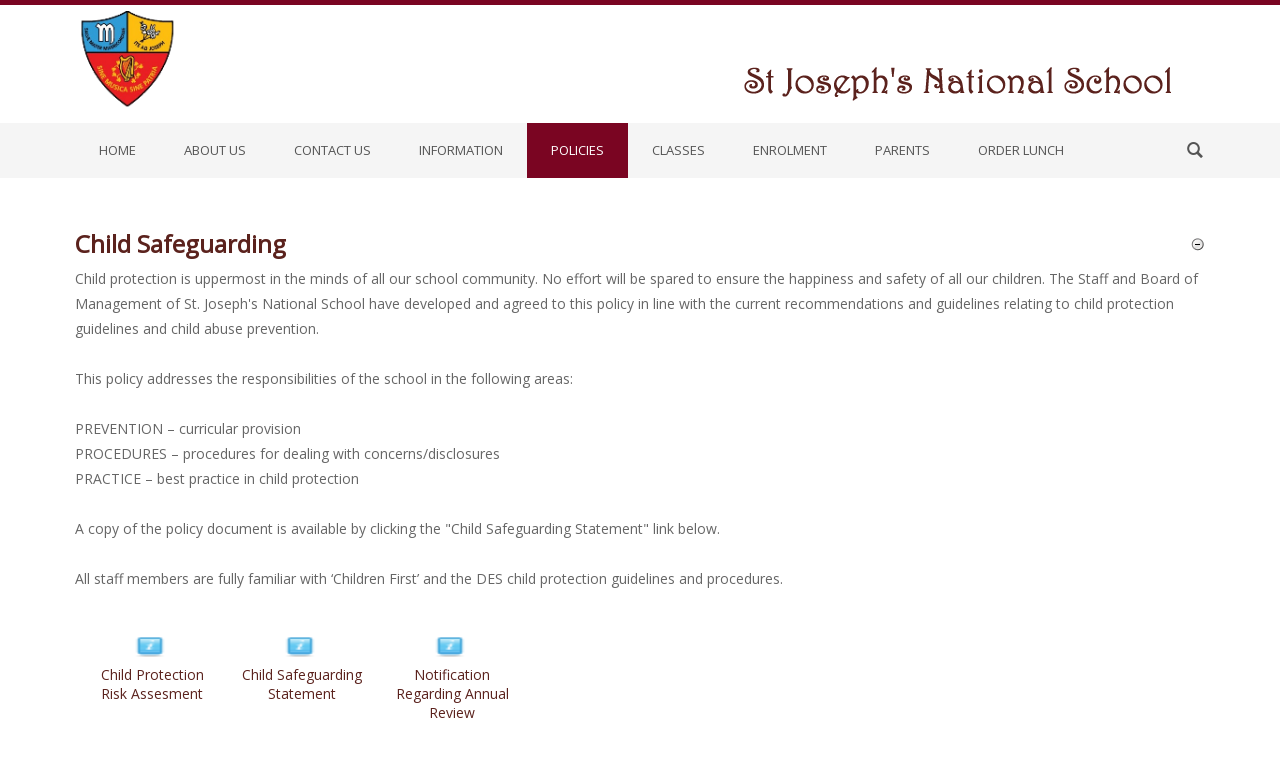

--- FILE ---
content_type: text/html; charset=utf-8
request_url: http://stjosephsns.ie/Policies/Child-Safeguarding
body_size: 28488
content:
<!DOCTYPE html>
<html  lang="en-GB">
<head id="Head"><meta content="text/html; charset=UTF-8" http-equiv="Content-Type" />
<meta name="REVISIT-AFTER" content="1 DAYS" />
<meta name="RATING" content="GENERAL" />
<meta name="RESOURCE-TYPE" content="DOCUMENT" />
<meta content="text/javascript" http-equiv="Content-Script-Type" />
<meta content="text/css" http-equiv="Content-Style-Type" />
<title>
	St Josephs National School Longford  > Policies > Child Safeguarding
</title><meta id="MetaDescription" name="DESCRIPTION" content="Welcome to St Josephs National School Longford where the aim of our school is to provide a holistic education for all pupils in developing the social, personal, spiritual, academic and aesthetic aspect of the child" /><meta id="MetaKeywords" name="KEYWORDS" content="josephs school,st josephs,national school,longford,primary school,saint josephs,news,events,galleries,contact information,map" /><meta id="MetaRobots" name="ROBOTS" content="INDEX, FOLLOW" /><link href="/Portals/_default/default.css?cdv=94" media="all" type="text/css" rel="stylesheet"/><link href="/Resources/Search/SearchSkinObjectPreview.css?cdv=94" media="all" type="text/css" rel="stylesheet"/><link href="/DesktopModules/Admin/Console/module.css?cdv=94" media="all" type="text/css" rel="stylesheet"/><link href="/Portals/_default/Skins/Fusion/skin.css?cdv=94" media="all" type="text/css" rel="stylesheet"/><link href="/Portals/_default/Skins/Fusion/home.css?cdv=94" media="all" type="text/css" rel="stylesheet"/><link href="/Portals/_default/Containers/Standard-Blue/container.css?cdv=94" media="all" type="text/css" rel="stylesheet"/><link href="/Portals/_default/Containers/Standard-Blue/Title_Red.css?cdv=94" media="all" type="text/css" rel="stylesheet"/><link href="/Portals/0/portal.css?cdv=94" media="all" type="text/css" rel="stylesheet"/><script src="/Resources/libraries/jQuery/01_09_01/jquery.js?cdv=94" type="text/javascript"></script><script src="/Resources/libraries/jQuery-Migrate/01_02_01/jquery-migrate.js?cdv=94" type="text/javascript"></script><script src="/Resources/libraries/jQuery-UI/01_11_03/jquery-ui.js?cdv=94" type="text/javascript"></script><link id="DNNGo_StyleSwitch_CSS_jquery.fancybox.css"  rel="stylesheet" type="text/css" href="/DesktopModules/DNNGo_SkinPlugin/Resource/css/jquery.fancybox.css?cdv=94" /><!--[if LT IE 9]><link id="IE6Minus" rel="stylesheet" type="text/css" href="/Portals/_default/Skins/Fusion/ie.css" /><![endif]-->     
        
			    <script type="text/javascript">
			      var _gaq = _gaq || [];
			      _gaq.push(['_setAccount', 'nVBnhG73YLPZ6igT3GV2UODvKV4FwRFCDiPe5i5frkg']);
			      _gaq.push(['_trackPageview']);
			 
			      (function() {
				    var ga = document.createElement('script'); ga.type = 'text/javascript'; ga.async = true;
				    ga.src = ('https:' == document.location.protocol ? 'https://ssl' : 'http://www') + '.google-analytics.com/ga.js';
				    var s = document.getElementsByTagName('script')[0]; s.parentNode.insertBefore(ga, s);
			      })();
			    </script>
        
		  <link rel='SHORTCUT ICON' href='/Portals/0/Crest website ico.ico?ver=2020-05-05-180211-323' type='image/x-icon' /><meta name="viewport" content="width=device-width,height=device-height, minimum-scale=1.0, maximum-scale=1.0" /><meta http-equiv="X-UA-Compatible" content="IE=edge" /></head>
<body id="Body">
    
    <form method="post" action="/Policies/Child-Safeguarding" id="Form" enctype="multipart/form-data">
<div class="aspNetHidden">
<input type="hidden" name="StylesheetManager_TSSM" id="StylesheetManager_TSSM" value="" />
<input type="hidden" name="ScriptManager_TSM" id="ScriptManager_TSM" value="" />
<input type="hidden" name="__EVENTTARGET" id="__EVENTTARGET" value="" />
<input type="hidden" name="__EVENTARGUMENT" id="__EVENTARGUMENT" value="" />
<input type="hidden" name="__VIEWSTATE" id="__VIEWSTATE" value="/[base64]/[base64]/[base64]/[base64]/[base64]/[base64]/[base64]/[base64]/[base64]/[base64]/[base64]/[base64]/[base64]" />
</div>

<script type="text/javascript">
//<![CDATA[
var theForm = document.forms['Form'];
if (!theForm) {
    theForm = document.Form;
}
function __doPostBack(eventTarget, eventArgument) {
    if (!theForm.onsubmit || (theForm.onsubmit() != false)) {
        theForm.__EVENTTARGET.value = eventTarget;
        theForm.__EVENTARGUMENT.value = eventArgument;
        theForm.submit();
    }
}
//]]>
</script>


<script src="/WebResource.axd?d=f8XGaelXVAFFZxD18Q3OXhroVNIDec2rkQjb3pqfkGEopYBYehhHQ_vW2h3Ik_EVsw0BFC5NCvXlChOC0&amp;t=638901572248157332" type="text/javascript"></script>


<script src="/DesktopModules/DNNGo_SkinPlugin/Resource/js/jquery.fancybox.r.js?cdv=94" type="text/javascript"></script>
<script src="/DesktopModules/DNNGo_Megamenu/Resource/js/accordion.js" type="text/javascript"></script>
<script src="/DesktopModules/DNNGo_Megamenu/Resource/js/dnngo-megamenu.js?cdv=94" type="text/javascript"></script>
<script type="text/javascript">
//<![CDATA[
var __cultureInfo = {"name":"en-GB","numberFormat":{"CurrencyDecimalDigits":2,"CurrencyDecimalSeparator":".","IsReadOnly":false,"CurrencyGroupSizes":[3],"NumberGroupSizes":[3],"PercentGroupSizes":[3],"CurrencyGroupSeparator":",","CurrencySymbol":"£","NaNSymbol":"NaN","CurrencyNegativePattern":1,"NumberNegativePattern":1,"PercentPositivePattern":1,"PercentNegativePattern":1,"NegativeInfinitySymbol":"-∞","NegativeSign":"-","NumberDecimalDigits":2,"NumberDecimalSeparator":".","NumberGroupSeparator":",","CurrencyPositivePattern":0,"PositiveInfinitySymbol":"∞","PositiveSign":"+","PercentDecimalDigits":2,"PercentDecimalSeparator":".","PercentGroupSeparator":",","PercentSymbol":"%","PerMilleSymbol":"‰","NativeDigits":["0","1","2","3","4","5","6","7","8","9"],"DigitSubstitution":1},"dateTimeFormat":{"AMDesignator":"AM","Calendar":{"MinSupportedDateTime":"\/Date(-62135596800000)\/","MaxSupportedDateTime":"\/Date(253402300799999)\/","AlgorithmType":1,"CalendarType":1,"Eras":[1],"TwoDigitYearMax":2029,"IsReadOnly":false},"DateSeparator":"/","FirstDayOfWeek":1,"CalendarWeekRule":2,"FullDateTimePattern":"dd MMMM yyyy HH:mm:ss","LongDatePattern":"dd MMMM yyyy","LongTimePattern":"HH:mm:ss","MonthDayPattern":"d MMMM","PMDesignator":"PM","RFC1123Pattern":"ddd, dd MMM yyyy HH\u0027:\u0027mm\u0027:\u0027ss \u0027GMT\u0027","ShortDatePattern":"dd/MM/yyyy","ShortTimePattern":"HH:mm","SortableDateTimePattern":"yyyy\u0027-\u0027MM\u0027-\u0027dd\u0027T\u0027HH\u0027:\u0027mm\u0027:\u0027ss","TimeSeparator":":","UniversalSortableDateTimePattern":"yyyy\u0027-\u0027MM\u0027-\u0027dd HH\u0027:\u0027mm\u0027:\u0027ss\u0027Z\u0027","YearMonthPattern":"MMMM yyyy","AbbreviatedDayNames":["Sun","Mon","Tue","Wed","Thu","Fri","Sat"],"ShortestDayNames":["Su","Mo","Tu","We","Th","Fr","Sa"],"DayNames":["Sunday","Monday","Tuesday","Wednesday","Thursday","Friday","Saturday"],"AbbreviatedMonthNames":["Jan","Feb","Mar","Apr","May","Jun","Jul","Aug","Sep","Oct","Nov","Dec",""],"MonthNames":["January","February","March","April","May","June","July","August","September","October","November","December",""],"IsReadOnly":false,"NativeCalendarName":"Gregorian Calendar","AbbreviatedMonthGenitiveNames":["Jan","Feb","Mar","Apr","May","Jun","Jul","Aug","Sep","Oct","Nov","Dec",""],"MonthGenitiveNames":["January","February","March","April","May","June","July","August","September","October","November","December",""]},"eras":[1,"A.D.",null,0]};//]]>
</script>

<script src="/Telerik.Web.UI.WebResource.axd?_TSM_HiddenField_=ScriptManager_TSM&amp;compress=1&amp;_TSM_CombinedScripts_=%3b%3bSystem.Web.Extensions%2c+Version%3d4.0.0.0%2c+Culture%3dneutral%2c+PublicKeyToken%3d31bf3856ad364e35%3aen-GB%3aa8328cc8-0a99-4e41-8fe3-b58afac64e45%3aea597d4b%3ab25378d2" type="text/javascript"></script>
<div class="aspNetHidden">

	<input type="hidden" name="__VIEWSTATEGENERATOR" id="__VIEWSTATEGENERATOR" value="CA0B0334" />
	<input type="hidden" name="__EVENTVALIDATION" id="__EVENTVALIDATION" value="/wEdAAhCpRD8Sw1Lsf+GEQjlrCr8xv7iWgsvtQrbE7/ai3vsx4MlWd4WBHdbAjNHubqqI+PiNx9aiHsyVt43JPA19HY69g7WIPfzT65Doh/GL2XrAN04rwbotAXLc5QV0KQkDk9XyfNnC2LjR4Gt1Zo90L2sIJWE4Jsg+tfguQrQbLlbQMByxePi1e2Fd1PXKeRJTEG1AfBH" />
</div><script src="/js/dnn.js?cdv=94" type="text/javascript"></script><script src="/js/dnn.modalpopup.js?cdv=94" type="text/javascript"></script><script src="/js/dnn.servicesframework.js?cdv=94" type="text/javascript"></script><script src="/Resources/Search/SearchSkinObjectPreview.js?cdv=94" type="text/javascript"></script><script src="/js/dnncore.js?cdv=94" type="text/javascript"></script><script src="/desktopmodules/admin/console/jquery.console.js?cdv=94" type="text/javascript"></script><script type="text/javascript">
//<![CDATA[
Sys.WebForms.PageRequestManager._initialize('ScriptManager', 'Form', [], [], [], 90, '');
//]]>
</script>

        
        
        




<div class="SkinPlugin_icon">
    
</div>
<script type="text/javascript">
    jQuery(".SkinPlugin_icon a#dnn_SKINPLUGIN1_ctl00_hlLink").attr('rel', 'gallery').fancybox_r({ type: 'iframe', autoSize: false, modal: true, width: 900,height:600 });

    function CloseFancybox() {

        jQuery.fancybox_r.close();
    }
</script>


 



<!--[if lt IE 9]>
<script src="https://html5shim.googlecode.com/svn/trunk/html5.js"></script>
<![endif]-->

<div class="body_bg">
  <div id="dnn_wrapper">
    <div  class="navigation  navigation_mobile visible-xs">
      <div class="searchBox2   " id="search2" >
        <span id="dnn_dnnSEARCH5_ClassicSearch">
    
    
    <span class="searchInputContainer" data-moreresults="See More Results" data-noresult="No Results Found">
        <input name="dnn$dnnSEARCH5$txtSearch" type="text" maxlength="255" size="20" id="dnn_dnnSEARCH5_txtSearch" class="NormalTextBox" autocomplete="off" placeholder="Search..." />
        <a class="dnnSearchBoxClearText"></a>
    </span>
    <a id="dnn_dnnSEARCH5_cmdSearch" class="search" href="javascript:__doPostBack(&#39;dnn$dnnSEARCH5$cmdSearch&#39;,&#39;&#39;)">GO</a>
</span>


<script type="text/javascript">
    $(function() {
        if (typeof dnn != "undefined" && typeof dnn.searchSkinObject != "undefined") {
            var searchSkinObject = new dnn.searchSkinObject({
                delayTriggerAutoSearch : 400,
                minCharRequiredTriggerAutoSearch : 2,
                searchType: 'S',
                enableWildSearch: true,
                cultureCode: 'en-GB',
                portalId: -1
                }
            );
            searchSkinObject.init();
            
            
            // attach classic search
            var siteBtn = $('#dnn_dnnSEARCH5_SiteRadioButton');
            var webBtn = $('#dnn_dnnSEARCH5_WebRadioButton');
            var clickHandler = function() {
                if (siteBtn.is(':checked')) searchSkinObject.settings.searchType = 'S';
                else searchSkinObject.settings.searchType = 'W';
            };
            siteBtn.on('change', clickHandler);
            webBtn.on('change', clickHandler);
            
            
        }
    });
</script>

      </div>
      <div id="mobile_menu"  >
        
<div class="menu_main">
  <div id="multi_menue5bd3052a9" class="multi_menu">
<ul  id="gomenue5bd3052a9" class="dropdown "><li class=" Item-1 "><a href="http://stjosephsns.ie/" class="menuitem " title="Home" ><span>Home</span></a></li><li class=" Item-2 dir"><a href="http://stjosephsns.ie/About-Us/About-Us" class="menuitem " title="About Us" ><span class='menu_arrow arrow_opened'>+</span><span>About Us</span></a><ul><li class=" SunItem-1 "><a href="http://stjosephsns.ie/About-Us/Our-Misson-Statement-and-Aims"  title="Misson Statement and Aims" ><span>Our Misson Statement and Aims</span></a></li><li class=" SunItem-2 "><a href="http://stjosephsns.ie/About-Us/Our-Board-of-Management"  title="Board of Management" ><span>Our Board of Management</span></a></li><li class=" SunItem-3 "><a href="http://stjosephsns.ie/About-Us/Staff-at-our-School"  title="Our Staff" ><span>Staff at our School</span></a></li><li class=" SunItem-4 "><a href="https://www.facebook.com/St-Josephs-Primary-School-Longford-384763674973456/"  title="Facebook" ><span>Our Facebook Page</span></a></li></ul></li><li class=" Item-3 dir"><a href="http://stjosephsns.ie/Contact-Us/Contact-Details" class="menuitem " title="Contact the School" ><span class='menu_arrow arrow_opened'>+</span><span>Contact Us</span></a><ul><li class=" SunItem-1 "><a href="http://stjosephsns.ie/Contact-Us/Contact-Details"  title="Contact Details" ><span>Contact Details</span></a></li><li class=" SunItem-2 "><a href="http://stjosephsns.ie/Contact-Us/Enquiry-Form"  title="Enquiry Form" ><span>Enquiry Form</span></a></li></ul></li><li class=" Item-4 dir"><a href="http://stjosephsns.ie/Information" class="menuitem " title="Information" ><span class='menu_arrow arrow_opened'>+</span><span>Information</span></a><ul><li class=" SunItem-1 "><a href="http://stjosephsns.ie/Information/Uniform"  title="Uniform" ><span>Uniform</span></a></li><li class=" SunItem-2 "><a href="/LinkClick.aspx?fileticket=8_aRQXIzJvM%3d&tabid=950&portalid=0"  title="School Calendar" ><span>School Calendar</span></a></li><li class=" SunItem-3 "><a href="/LinkClick.aspx?fileticket=QwbdmwBmVks%3d&tabid=803&portalid=0"  title="Newsletter" ><span>Newsletter</span></a></li><li class=" SunItem-4 "><a href="/LinkClick.aspx?fileticket=p9PKJbs3zw4%3d&tabid=823&portalid=0"  title="Swimming Timetable" ><span>Swimming Timetable</span></a></li><li class=" SunItem-5 "><a href="http://stjosephsns.ie/Information/Our-Location"  title="Map" ><span>Our Location</span></a></li><li class=" SunItem-6 dir"><a href="http://stjosephsns.ie/Information/Gallery/Picture-Gallery"  title="Gallery" ><span class='menu_arrow arrow_opened'>+</span><span>Gallery</span></a><ul><li class=" SunItem-1 "><a href="http://stjosephsns.ie/Information/Gallery/Video-Gallery"  title="Video Gallery" ><span>Video Gallery</span></a></li><li class=" SunItem-2 "><a href="http://stjosephsns.ie/Information/Gallery/Picture-Gallery"  title="Picture Gallery" ><span>Picture Gallery</span></a></li><li class=" SunItem-3 "><a href="http://stjosephsns.ie/School-Life/Our-Facilities"  title="Our Facilities" ><span>Our Facilities</span></a></li></ul></li><li class=" SunItem-7 dir"><a href="http://stjosephsns.ie/Information/School-Initiatives"  title="School Initiatives" ><span class='menu_arrow arrow_opened'>+</span><span>School Initiatives</span></a><ul><li class=" SunItem-1 "><a href="https://sites.google.com/stjosephsns.ie/green-schools/home"  title="Green Schools" target="_blank"><span>Green Schools</span></a></li><li class=" SunItem-2 "><a href="http://stjosephsns.ie/About-Us/Active-Flag"  title="Active Flag" ><span>Active Flag</span></a></li></ul></li></ul></li><li class="current Item-5 dir"><a href="http://stjosephsns.ie/Policies/curr" class="menuitem " title="Policies" ><span class='menu_arrow arrow_closed'>-</span><span>Policies</span></a><ul><li class=" SunItem-1 dir"><a href="http://stjosephsns.ie/Policies/Admissions"  title="Admissions" ><span class='menu_arrow arrow_opened'>+</span><span>Admissions</span></a><ul><li class=" SunItem-1 "><a href="/LinkClick.aspx?fileticket=MzevicIpgrA%3d&tabid=838&portalid=0"  title="Admissions Policy" ><span>Admissions Policy</span></a></li><li class=" SunItem-2 "><a href="/LinkClick.aspx?fileticket=O4Y6RT4jKJo%3d&tabid=900&portalid=0"  title="Annual Admissions Notice" ><span>Annual Admissions Notice</span></a></li></ul></li><li class="current SunItem-2 dir"><a href="http://stjosephsns.ie/Policies/Child-Safeguarding"  title="Child Safeguarding" ><span class='menu_arrow arrow_closed'>-</span><span>Child Safeguarding</span></a><ul><li class=" SunItem-1 "><a href="/LinkClick.aspx?fileticket=WMRwp6hTdGw%3d&tabid=881&portalid=0"  title="Child Safeguarding Statement" ><span>Child Safeguarding Statement</span></a></li><li class=" SunItem-2 "><a href="/LinkClick.aspx?fileticket=A2RGzl5-P9Q%3d&tabid=882&portalid=0"  title="Notification Regarding Annual Review" ><span>Notification Regarding Annual Review</span></a></li><li class=" SunItem-3 "><a href="/LinkClick.aspx?fileticket=vho24uhpqZw%3d&tabid=883&portalid=0"  title="Child Protection Risk Assesment" ><span>Child Protection Risk Assesment</span></a></li></ul></li><li class=" SunItem-3 dir"><a href="http://stjosephsns.ie/Policies/Bí-Cineálta-Anti-Bullying"  title="Bí Cineálta" ><span class='menu_arrow arrow_opened'>+</span><span>Bí Cineálta (Anti Bullying)</span></a><ul><li class=" SunItem-1 "><a href="/LinkClick.aspx?fileticket=fCFXPJvfKLw%3d&tabid=951&portalid=0"  title="Bí Cineálta Policy" ><span>Bí Cineálta Policy</span></a></li><li class=" SunItem-2 "><a href="http://stjosephsns.ie/Policies/Bí-Cineálta-Anti-Bullying/Bí-Cineálta-Child-Friendly-Version"  title="Bí Cineálta Child Friendly Version" ><span>Bí Cineálta Child Friendly Version</span></a></li></ul></li><li class=" SunItem-4 dir"><a href="http://stjosephsns.ie/Policies/Organisational-Policies"  title="Organisational Policies" ><span class='menu_arrow arrow_opened'>+</span><span>Organisational Policies</span></a><ul><li class=" SunItem-1 "><a href="/LinkClick.aspx?fileticket=3Y_dcfOq-lI%3d&tabid=901&portalid=0"  title="Attendance Policy" ><span>Attendance Policy</span></a></li><li class=" SunItem-2 "><a href="/LinkClick.aspx?fileticket=j0JT0H7VlbY%3d&tabid=902&portalid=0"  title="Data Protection Policy" ><span>Data Protection Policy</span></a></li><li class=" SunItem-3 "><a href="/LinkClick.aspx?fileticket=2WDHkjAateE%3d&tabid=903&portalid=0"  title="Home School Community Liaison Policy" ><span>Home School Community Liaison Policy</span></a></li><li class=" SunItem-4 "><a href="/LinkClick.aspx?fileticket=foXVJdYu8EY%3d&tabid=842&portalid=0"  title="AUP Policy" ><span>AUP Policy</span></a></li><li class=" SunItem-5 "><a href="/LinkClick.aspx?fileticket=tPzuKd8iw8Y%3d&tabid=904&portalid=0"  title="Induction (Droichead) Policy" ><span>Induction (Droichead) Policy</span></a></li><li class=" SunItem-6 "><a href="/LinkClick.aspx?fileticket=7ApS7wzmlok%3d&tabid=905&portalid=0"  title="Dignity and Respect at Work Policy" ><span>Dignity and Respect at Work Policy</span></a></li><li class=" SunItem-7 "><a href="/LinkClick.aspx?fileticket=iMYGUFQ7HaY%3d&tabid=906&portalid=0"  title="Special Educational Needs Policy" ><span>Special Educational Needs Policy</span></a></li><li class=" SunItem-8 dir"><a href="http://stjosephsns.ie/Policies/Organisational-Policies/ICT-Digital-Learning"  title="ICT/Digital Learning" ><span class='menu_arrow arrow_opened'>+</span><span>ICT/Digital Learning</span></a><ul><li class=" SunItem-1 "><a href="/LinkClick.aspx?fileticket=NwMiit2stnU%3d&tabid=913&portalid=0"  title="Acceptable Usage Policy" ><span>Acceptable Usage Policy</span></a></li><li class=" SunItem-2 "><a href="/LinkClick.aspx?fileticket=3KG6MksrTds%3d&tabid=914&portalid=0"  title="Remote Teaching Policy" ><span>Remote Teaching Policy</span></a></li><li class=" SunItem-3 "><a href="/LinkClick.aspx?fileticket=J4TmnjQzJEQ%3d&tabid=915&portalid=0"  title="Mobile Phone and e-Device Policy" ><span>Mobile Phone and e-Device Policy</span></a></li><li class=" SunItem-4 "><a href="/LinkClick.aspx?fileticket=RMEzkdB-buM%3d&tabid=916&portalid=0"  title="Internet Parental Permission" ><span>Internet Parental Permission</span></a></li></ul></li><li class=" SunItem-9 "><a href="/LinkClick.aspx?fileticket=hYYeb4IaYAc%3d&tabid=917&portalid=0"  title="Healthy Eating Policy" ><span>Healthy Eating Policy</span></a></li></ul></li><li class=" SunItem-5 dir"><a href="http://stjosephsns.ie/Policies/Curricular-Policies"  title="Curricular Policies" ><span class='menu_arrow arrow_opened'>+</span><span>Curricular Policies</span></a><ul><li class=" SunItem-1 dir"><a href="http://stjosephsns.ie/Policies/Curricular-Policies/Social-Personal-and-Health-Education-SPHE"  title="Social, Personal and Health Education (S.P.H.E)" ><span class='menu_arrow arrow_opened'>+</span><span>Social, Personal and Health Education (S.P.H.E)</span></a><ul><li class=" SunItem-1 "><a href="/LinkClick.aspx?fileticket=ExSl-jcZtC8%3d&tabid=855&portalid=0"  title="SPHE Plan" ><span>SPHE Plan</span></a></li><li class=" SunItem-2 "><a href="/LinkClick.aspx?fileticket=O86he0KeoVY%3d&tabid=840&portalid=0"  title="RSE Policy" ><span>RSE Policy</span></a></li><li class=" SunItem-3 "><a href="/LinkClick.aspx?fileticket=v6-Xo7eJ2Qw%3d&tabid=885&portalid=0"  title="Stay Safe Policy" ><span>Stay Safe Policy</span></a></li></ul></li><li class=" SunItem-2 "><a href="/LinkClick.aspx?fileticket=XopjfNQzY7A%3d&tabid=907&portalid=0"  title="Physical Education" ><span>Physical Education</span></a></li><li class=" SunItem-3 "><a href="/LinkClick.aspx?fileticket=xhIkr-XWloE%3d&tabid=908&portalid=0"  title="Visual Arts" ><span>Visual Arts</span></a></li></ul></li><li class=" SunItem-6 "><a href="/LinkClick.aspx?fileticket=btwPXWBQctA%3d&tabid=946&portalid=0"  title="COVID -19 Policy Statement" ><span>COVID -19 Policy Statement</span></a></li><li class=" SunItem-7 "><a href="/LinkClick.aspx?fileticket=d0RMkufNNis%3d&tabid=887&portalid=0"  title="Health and Safety Policy and Risk Assessment" ><span>Health and Safety Policy and Risk Assessment</span></a></li><li class=" SunItem-8 "><a href="/LinkClick.aspx?fileticket=jKS1PR1zn4Q%3d&tabid=886&portalid=0"  title="Substance Use Policy" ><span>Substance Use Policy</span></a></li><li class=" SunItem-9 "><a href="/LinkClick.aspx?fileticket=J8seIkOshMA%3d&tabid=895&portalid=0"  title="Whistleblower Protective Disclosure" ><span>Whistleblower Protective Disclosure</span></a></li></ul></li><li class=" Item-6 dir"><a href="http://stjosephsns.ie/Classes" class="menuitem " title="Classes" ><span class='menu_arrow arrow_opened'>+</span><span>Classes</span></a><ul><li class=" SunItem-1 "><a href="https://sites.google.com/stjosephsns.ie/autismclass/home?authuser=1"  title="Autism Class" ><span>Autism Class</span></a></li><li class=" SunItem-2 "><a href="https://sites.google.com/stjosephsns.ie/juniorinfants/home"  title="Junior Infants" target="_blank"><span>Junior Infants</span></a></li><li class=" SunItem-3 "><a href="https://sites.google.com/stjosephsns.ie/senior-infants/home?authuser=1"  title="Senior Infants" ><span>Senior Infants</span></a></li><li class=" SunItem-4 "><a href="https://sites.google.com/stjosephsns.ie/firstclass/home"  title="First Class" target="_blank"><span>First Class</span></a></li><li class=" SunItem-5 "><a href="https://sites.google.com/stjosephsns.ie/secondclass/home"  title="Second Class" target="_blank"><span>Second Class</span></a></li><li class=" SunItem-6 "><a href="https://sites.google.com/stjosephsns.ie/thirdclass/home"  title="Third Class" target="_blank"><span>Third Class</span></a></li><li class=" SunItem-7 "><a href="https://sites.google.com/stjosephsns.ie/fourth-class/home"  title="Fourth Class" target="_blank"><span>Fourth Class</span></a></li><li class=" SunItem-8 "><a href="https://sites.google.com/stjosephsns.ie/fifthclass/home"  title="Fifth Class" target="_blank"><span>Fifth Class</span></a></li><li class=" SunItem-9 "><a href="https://sites.google.com/stjosephsns.ie/sixthclass/home"  title="Sixth Class" target="_blank"><span>Sixth Class</span></a></li></ul></li><li class=" Item-7 dir"><a href="http://stjosephsns.ie/Information/School-Admissions-" class="menuitem " title="Enrolment" ><span class='menu_arrow arrow_opened'>+</span><span>Enrolment</span></a><ul><li class=" SunItem-1 "><a href="/LinkClick.aspx?fileticket=vqIdE7TdKgg%3d&tabid=880&portalid=0"  title="Application Form" ><span>Application Form</span></a></li><li class=" SunItem-2 "><a href="http://stjosephsns.ie/Policies/Admissions"  title="Annual Admissions Notice" ><span>Annual Admissions Notice</span></a></li></ul></li><li class=" Item-8 dir"><a href="http://stjosephsns.ie/Information-for-Parents" class="menuitem " title="Information for Parents" ><span class='menu_arrow arrow_opened'>+</span><span>Parents</span></a><ul><li class=" SunItem-1 "><a href="https://sites.google.com/stjosephsns.ie/hscl/home"  title="Home School Community Liasion" target="_blank"><span>Home School Community Liasion</span></a></li><li class=" SunItem-2 dir"><a href="http://stjosephsns.ie/Parents/Support-for-Parents"  title="Support for Parents" ><span class='menu_arrow arrow_opened'>+</span><span>Support for Parents</span></a><ul><li class=" SunItem-1 "><a href="/LinkClick.aspx?fileticket=5c5ZT42o-U0%3d&tabid=891&portalid=0"  title="Parent Tipsheet for Literacy" ><span>Parent Tipsheet for Literacy</span></a></li><li class=" SunItem-2 "><a href="/LinkClick.aspx?fileticket=xyg-V-Rl4H4%3d&tabid=890&portalid=0"  title="Aistear Tipsheet for Parents" ><span>Aistear Tipsheet for Parents</span></a></li><li class=" SunItem-3 "><a href="/LinkClick.aspx?fileticket=LhUFhbslLVU%3d&tabid=920&portalid=0"  title="HSE - COVID 19 Advise" ><span>HSE - COVID 19 Advise</span></a></li><li class=" SunItem-4 "><a href="/LinkClick.aspx?fileticket=U4wiqD1wAR4%3d&tabid=921&portalid=0"  title="DES - COVID 19 Advise" ><span>DES - COVID 19 Advise</span></a></li><li class=" SunItem-5 "><a href="https://www.tusla.ie/uploads/content/english_leaflet.pdf"  title="Tusla's Advise on Attendance" ><span>Tusla's Advise on Attendance</span></a></li><li class=" SunItem-6 "><a href="http://stjosephsns.ie/Parents/Support-for-Parents/Music"  title="Music" ><span>Music</span></a></li><li class=" SunItem-7 "><a href="http://stjosephsns.ie/Parents/Support-for-Parents/Jigsaw-Mental-Health-and-Wellbeing"  title="Jigsaw - Mental Health and Wellbeing" ><span>Jigsaw - Mental Health and Wellbeing</span></a></li><li class=" SunItem-8 "><a href="http://stjosephsns.ie/Parents/Support-for-Parents/Planet-Youth"  title="Planet Youth" ><span>Planet Youth</span></a></li><li class=" SunItem-9 "><a href="https://www.longfordsports.ie/"  title="Longford Sports Partnership" ><span>Longford Sports Partnership</span></a></li><li class=" SunItem-10 "><a href="https://www.education.ie/en/Schools-Colleges/Services/National-Educational-Psychological-Service-NEPS-/NEPS-Guides/Reading-and-Dyslexia/Reading-and-Dyslexia-Dyslexia-Tips-for-Parents-Primary-Aged.pdf"  title="Dyslexia Tips for Parents" ><span>Dyslexia Tips for Parents</span></a></li><li class=" SunItem-11 "><a href="https://www.into.ie/app/uploads/2019/09/2020_Tips_Eng_V2.pdf"  title="INTO Tips for Parents" ><span>INTO Tips for Parents</span></a></li><li class=" SunItem-12 "><a href="http://stjosephsns.ie/Parents/Support-for-Parents/NCSE-Supporting-Additional-Needs"  title="NCSE - Supporting Additional Needs" ><span>NCSE - Supporting Additional Needs</span></a></li></ul></li><li class=" SunItem-3 "><a href="http://stjosephsns.ie/Parents/Child-Protection-Contact-Infomation"  title="Child Protection Contact Infomation" ><span>Child Protection Contact Infomation</span></a></li><li class=" SunItem-4 "><a href="http://stjosephsns.ie/Parents/RSE-Parents-Guide-and-Programmes"  title="RSE - Parents Guide and Programmes" ><span>RSE - Parents Guide and Programmes</span></a></li><li class=" SunItem-5 "><a href="http://www.staysafe.ie/PDFs/Parents/Stay-Safe-Parent's-Guide-(Print).pdf"  title="Stay Safe Parents Guide" ><span>Stay Safe Parents Guide</span></a></li><li class=" SunItem-6 "><a href="https://www.sexualwellbeing.ie/for-parents/busy-bodies-english-language.pdf"  title="Information for Parents" ><span>Busy Bodies Parents Guide</span></a></li><li class=" SunItem-7 "><a href="https://www.webwise.ie/parents/"  title="Internet Safety" target="_blank"><span>Internet Safety</span></a></li><li class=" SunItem-8 "><a href="https://ncca.ie/en/primary/resources-for-parents/"  title="NCCA - Resources for Parents" ><span>NCCA - Resources for Parents</span></a></li></ul></li><li class=" Item-9 "><a href="https://booking.freshtoday.ie/" class="menuitem " title="Order Lunch" ><span>Order Lunch</span></a></li></ul>
   </div>
</div>



<script type="text/javascript">
    jQuery(function ($) {
        $("#multi_menue5bd3052a9").accordionpro({
            accordion: true,
            speed: 300,
            closedSign: '+',
            openedSign: '-'
        });
    }); 
</script>



 
      </div>
    </div>
    <div class="wrapper">
      <div class="visible-xs">
        <header>
          <div class=" phoneHeadTop clearfix">
            <a id="dnn_dnnLOGO3_hypLogo" title="St Josephs National School Longford " href="http://stjosephsns.ie/"><img id="dnn_dnnLOGO3_imgLogo" src="/Portals/0/Crest.png?ver=2020-04-30-225336-540" alt="St Josephs National School Longford " style="border-width:0px;" /></a>
            <span class="switchOpen glyphicons"> </span> </div>
          <div class="phoneHeadBottom">
            <div class="HeadPane_mobile  "></div>
            <div class="Login  ElementHide-xs ElementHide-sm ElementHide-md ElementHide-lg">
              
<div id="dnn_dnnUser3_registerGroup" class="registerGroup">
    <ul class="buttonGroup">
        
        
    	<li class="userDisplayName"><a id="dnn_dnnUser3_enhancedRegisterLink" title="Register" rel="nofollow" href="http://stjosephsns.ie/Register?returnurl=http%3a%2f%2fstjosephsns.ie%2fPolicies%2fChild-Safeguarding">Register</a></li>
                                               
    </ul>
</div>
              <span class="sep">|</span>
              
<div id="dnn_dnnLogin3_loginGroup" class="loginGroup">
    <a id="dnn_dnnLogin3_enhancedLoginLink" title="Login" class="LoginLink" rel="nofollow" onclick="this.disabled=true;" href="http://stjosephsns.ie/Login?returnurl=%2fPolicies%2fChild-Safeguarding">Login</a>
</div>
            </div>
            <div class="languageBox  ">
              <div class="language-object" >


</div>
            </div>
          </div>
        </header>
      </div>
      
      <div class="hidden-xs  light-model "> 
      	                <!-- header2 -->
        <div id="header2">
          <header>
            <div class="dnn_layout  ">
              <div class="head_mid clearfix">
                <div class="dnn_logo  ">
                  <a id="dnn_dnnLOGO_hypLogo" title="St Josephs National School Longford " href="http://stjosephsns.ie/"><img id="dnn_dnnLOGO_imgLogo" src="/Portals/0/Crest.png?ver=2020-04-30-225336-540" alt="St Josephs National School Longford " style="border-width:0px;" /></a>
                </div>
                <div class="Head_right">
                  <div class="Login ElementHide-xs ElementHide-sm ElementHide-md ElementHide-lg">
                    
<div id="dnn_dnnUser_registerGroup" class="registerGroup">
    <ul class="buttonGroup">
        
        
    	<li class="userDisplayName"><a id="dnn_dnnUser_enhancedRegisterLink" title="Register" rel="nofollow" href="http://stjosephsns.ie/Register?returnurl=http%3a%2f%2fstjosephsns.ie%2fPolicies%2fChild-Safeguarding">Register</a></li>
                                               
    </ul>
</div>
                    <span class="sep">|</span>
                    
<div id="dnn_dnnLogin_loginGroup" class="loginGroup">
    <a id="dnn_dnnLogin_enhancedLoginLink" title="Login" class="LoginLink" rel="nofollow" onclick="this.disabled=true;" href="http://stjosephsns.ie/Login?returnurl=%2fPolicies%2fChild-Safeguarding">Login</a>
</div>
                  </div>
                  <div class="languageBox  ">
                    <div class="language-object" >


</div>
                  </div>
                  <div id="dnn_HeadPane" class="HeadPane  "><div class="DnnModule DnnModule-DNN_HTML DnnModule-3291"><a name="3291"></a><div id="dnn_ctr3291_ContentPane"><!-- Start_Module_3291 --><div id="dnn_ctr3291_ModuleContent" class="DNNModuleContent ModDNNHTMLC">
	<div id="dnn_ctr3291_HtmlModule_lblContent" class="Normal">
	<img id="dnn_dnnLOGO_imgLogo" src="/portals/0/logo.png" alt="St Josephs National School Longford" style="border-width: 0px;" />
</div>

</div><!-- End_Module_3291 --></div>
</div></div>
                </div>
              </div>
            </div>
            <div class="header_nav  ">
            <div class="roll_menu">
              <div class="dnn_layout">
                <div class="head_mid clearfix">
                <div class="dnn_logo  ">
                  <a id="dnn_dnnLOGO2_hypLogo" title="St Josephs National School Longford " href="http://stjosephsns.ie/"><img id="dnn_dnnLOGO2_imgLogo" src="/Portals/0/Crest.png?ver=2020-04-30-225336-540" alt="St Josephs National School Longford " style="border-width:0px;" /></a>
                </div>
                  <div class="Head_Left">
                    <nav>
                      <div class="dnn_menu  ">
                     <div id="dnngo_megamenu">
                        
    <div class="dnngo_gomenu" id="dnngo_megamenu9a4f586490">
      
         <ul class="primary_structure">
 <li class="  item-1">
<a href="http://stjosephsns.ie/"  title="Home" ><span>Home</span></a>
</li>
 <li class="dir  item-2">
<a href="http://stjosephsns.ie/About-Us/About-Us"  title="About Us" ><span>About Us</span></a>
 <div class="dnngo_menuslide">
 <ul class="dnngo_slide_menu ">
 <li >
<a href="http://stjosephsns.ie/About-Us/Our-Misson-Statement-and-Aims"  title="Misson Statement and Aims" ><span>Our Misson Statement and Aims</span></a>
</li>
 <li >
<a href="http://stjosephsns.ie/About-Us/Our-Board-of-Management"  title="Board of Management" ><span>Our Board of Management</span></a>
</li>
 <li >
<a href="http://stjosephsns.ie/About-Us/Staff-at-our-School"  title="Our Staff" ><span>Staff at our School</span></a>
</li>
 <li >
<a href="https://www.facebook.com/St-Josephs-Primary-School-Longford-384763674973456/"  title="Facebook" ><span>Our Facebook Page</span></a>
</li>
</ul>
</div>
</li>
 <li class="dir  item-3">
<a href="http://stjosephsns.ie/Contact-Us/Contact-Details"  title="Contact the School" ><span>Contact Us</span></a>
 <div class="dnngo_menuslide">
 <ul class="dnngo_slide_menu ">
 <li >
<a href="http://stjosephsns.ie/Contact-Us/Contact-Details"  title="Contact Details" ><span>Contact Details</span></a>
</li>
 <li >
<a href="http://stjosephsns.ie/Contact-Us/Enquiry-Form"  title="Enquiry Form" ><span>Enquiry Form</span></a>
</li>
</ul>
</div>
</li>
 <li class="dir  item-4">
<a href="http://stjosephsns.ie/Information"  title="Information" ><span>Information</span></a>
 <div class="dnngo_menuslide">
 <ul class="dnngo_slide_menu ">
 <li >
<a href="http://stjosephsns.ie/Information/Uniform"  title="Uniform" ><span>Uniform</span></a>
</li>
 <li >
<a href="/LinkClick.aspx?fileticket=8_aRQXIzJvM%3d&tabid=950&portalid=0"  title="School Calendar" ><span>School Calendar</span></a>
</li>
 <li >
<a href="/LinkClick.aspx?fileticket=QwbdmwBmVks%3d&tabid=803&portalid=0"  title="Newsletter" ><span>Newsletter</span></a>
</li>
 <li >
<a href="/LinkClick.aspx?fileticket=p9PKJbs3zw4%3d&tabid=823&portalid=0"  title="Swimming Timetable" ><span>Swimming Timetable</span></a>
</li>
 <li >
<a href="http://stjosephsns.ie/Information/Our-Location"  title="Map" ><span>Our Location</span></a>
</li>
 <li class="dir">
<a href="http://stjosephsns.ie/Information/Gallery/Picture-Gallery"  title="Gallery" ><span>Gallery</span></a>
 <div class="dnngo_submenu">
 <ul>
 <li >
<a href="http://stjosephsns.ie/Information/Gallery/Video-Gallery"  title="Video Gallery" ><span>Video Gallery</span></a>
</li>
 <li >
<a href="http://stjosephsns.ie/Information/Gallery/Picture-Gallery"  title="Picture Gallery" ><span>Picture Gallery</span></a>
</li>
 <li >
<a href="http://stjosephsns.ie/School-Life/Our-Facilities"  title="Our Facilities" ><span>Our Facilities</span></a>
</li>
</ul>
</div>
</li>
 <li class="dir">
<a href="http://stjosephsns.ie/Information/School-Initiatives"  title="School Initiatives" ><span>School Initiatives</span></a>
 <div class="dnngo_submenu">
 <ul>
 <li >
<a href="https://sites.google.com/stjosephsns.ie/green-schools/home"  title="Green Schools" target="_blank"><span>Green Schools</span></a>
</li>
 <li >
<a href="http://stjosephsns.ie/About-Us/Active-Flag"  title="Active Flag" ><span>Active Flag</span></a>
</li>
</ul>
</div>
</li>
</ul>
</div>
</li>
 <li class="dir current item-5">
<a href="http://stjosephsns.ie/Policies/curr"  title="Policies" ><span>Policies</span></a>
 <div class="dnngo_menuslide">
 <ul class="dnngo_slide_menu ">
 <li class="dir">
<a href="http://stjosephsns.ie/Policies/Admissions"  title="Admissions" ><span>Admissions</span></a>
 <div class="dnngo_submenu">
 <ul>
 <li >
<a href="/LinkClick.aspx?fileticket=MzevicIpgrA%3d&tabid=838&portalid=0"  title="Admissions Policy" ><span>Admissions Policy</span></a>
</li>
 <li >
<a href="/LinkClick.aspx?fileticket=O4Y6RT4jKJo%3d&tabid=900&portalid=0"  title="Annual Admissions Notice" ><span>Annual Admissions Notice</span></a>
</li>
</ul>
</div>
</li>
 <li class="dir">
<a href="http://stjosephsns.ie/Policies/Child-Safeguarding"  title="Child Safeguarding" ><span>Child Safeguarding</span></a>
 <div class="dnngo_submenu">
 <ul>
 <li >
<a href="/LinkClick.aspx?fileticket=WMRwp6hTdGw%3d&tabid=881&portalid=0"  title="Child Safeguarding Statement" ><span>Child Safeguarding Statement</span></a>
</li>
 <li >
<a href="/LinkClick.aspx?fileticket=A2RGzl5-P9Q%3d&tabid=882&portalid=0"  title="Notification Regarding Annual Review" ><span>Notification Regarding Annual Review</span></a>
</li>
 <li >
<a href="/LinkClick.aspx?fileticket=vho24uhpqZw%3d&tabid=883&portalid=0"  title="Child Protection Risk Assesment" ><span>Child Protection Risk Assesment</span></a>
</li>
</ul>
</div>
</li>
 <li class="dir">
<a href="http://stjosephsns.ie/Policies/Bí-Cineálta-Anti-Bullying"  title="Bí Cineálta" ><span>Bí Cineálta (Anti Bullying)</span></a>
 <div class="dnngo_submenu">
 <ul>
 <li >
<a href="/LinkClick.aspx?fileticket=fCFXPJvfKLw%3d&tabid=951&portalid=0"  title="Bí Cineálta Policy" ><span>Bí Cineálta Policy</span></a>
</li>
 <li >
<a href="http://stjosephsns.ie/Policies/Bí-Cineálta-Anti-Bullying/Bí-Cineálta-Child-Friendly-Version"  title="Bí Cineálta Child Friendly Version" ><span>Bí Cineálta Child Friendly Version</span></a>
</li>
</ul>
</div>
</li>
 <li class="dir">
<a href="http://stjosephsns.ie/Policies/Organisational-Policies"  title="Organisational Policies" ><span>Organisational Policies</span></a>
 <div class="dnngo_submenu">
 <ul>
 <li >
<a href="/LinkClick.aspx?fileticket=3Y_dcfOq-lI%3d&tabid=901&portalid=0"  title="Attendance Policy" ><span>Attendance Policy</span></a>
</li>
 <li >
<a href="/LinkClick.aspx?fileticket=j0JT0H7VlbY%3d&tabid=902&portalid=0"  title="Data Protection Policy" ><span>Data Protection Policy</span></a>
</li>
 <li >
<a href="/LinkClick.aspx?fileticket=2WDHkjAateE%3d&tabid=903&portalid=0"  title="Home School Community Liaison Policy" ><span>Home School Community Liaison Policy</span></a>
</li>
 <li >
<a href="/LinkClick.aspx?fileticket=foXVJdYu8EY%3d&tabid=842&portalid=0"  title="AUP Policy" ><span>AUP Policy</span></a>
</li>
 <li >
<a href="/LinkClick.aspx?fileticket=tPzuKd8iw8Y%3d&tabid=904&portalid=0"  title="Induction (Droichead) Policy" ><span>Induction (Droichead) Policy</span></a>
</li>
 <li >
<a href="/LinkClick.aspx?fileticket=7ApS7wzmlok%3d&tabid=905&portalid=0"  title="Dignity and Respect at Work Policy" ><span>Dignity and Respect at Work Policy</span></a>
</li>
 <li >
<a href="/LinkClick.aspx?fileticket=iMYGUFQ7HaY%3d&tabid=906&portalid=0"  title="Special Educational Needs Policy" ><span>Special Educational Needs Policy</span></a>
</li>
 <li class="dir">
<a href="http://stjosephsns.ie/Policies/Organisational-Policies/ICT-Digital-Learning"  title="ICT/Digital Learning" ><span>ICT/Digital Learning</span></a>
 <div class="dnngo_submenu">
 <ul>
 <li >
<a href="/LinkClick.aspx?fileticket=NwMiit2stnU%3d&tabid=913&portalid=0"  title="Acceptable Usage Policy" ><span>Acceptable Usage Policy</span></a>
</li>
 <li >
<a href="/LinkClick.aspx?fileticket=3KG6MksrTds%3d&tabid=914&portalid=0"  title="Remote Teaching Policy" ><span>Remote Teaching Policy</span></a>
</li>
 <li >
<a href="/LinkClick.aspx?fileticket=J4TmnjQzJEQ%3d&tabid=915&portalid=0"  title="Mobile Phone and e-Device Policy" ><span>Mobile Phone and e-Device Policy</span></a>
</li>
 <li >
<a href="/LinkClick.aspx?fileticket=RMEzkdB-buM%3d&tabid=916&portalid=0"  title="Internet Parental Permission" ><span>Internet Parental Permission</span></a>
</li>
</ul>
</div>
</li>
 <li >
<a href="/LinkClick.aspx?fileticket=hYYeb4IaYAc%3d&tabid=917&portalid=0"  title="Healthy Eating Policy" ><span>Healthy Eating Policy</span></a>
</li>
</ul>
</div>
</li>
 <li class="dir">
<a href="http://stjosephsns.ie/Policies/Curricular-Policies"  title="Curricular Policies" ><span>Curricular Policies</span></a>
 <div class="dnngo_submenu">
 <ul>
 <li class="dir">
<a href="http://stjosephsns.ie/Policies/Curricular-Policies/Social-Personal-and-Health-Education-SPHE"  title="Social, Personal and Health Education (S.P.H.E)" ><span>Social, Personal and Health Education (S.P.H.E)</span></a>
 <div class="dnngo_submenu">
 <ul>
 <li >
<a href="/LinkClick.aspx?fileticket=ExSl-jcZtC8%3d&tabid=855&portalid=0"  title="SPHE Plan" ><span>SPHE Plan</span></a>
</li>
 <li >
<a href="/LinkClick.aspx?fileticket=O86he0KeoVY%3d&tabid=840&portalid=0"  title="RSE Policy" ><span>RSE Policy</span></a>
</li>
 <li >
<a href="/LinkClick.aspx?fileticket=v6-Xo7eJ2Qw%3d&tabid=885&portalid=0"  title="Stay Safe Policy" ><span>Stay Safe Policy</span></a>
</li>
</ul>
</div>
</li>
 <li >
<a href="/LinkClick.aspx?fileticket=XopjfNQzY7A%3d&tabid=907&portalid=0"  title="Physical Education" ><span>Physical Education</span></a>
</li>
 <li >
<a href="/LinkClick.aspx?fileticket=xhIkr-XWloE%3d&tabid=908&portalid=0"  title="Visual Arts" ><span>Visual Arts</span></a>
</li>
</ul>
</div>
</li>
 <li >
<a href="/LinkClick.aspx?fileticket=btwPXWBQctA%3d&tabid=946&portalid=0"  title="COVID -19 Policy Statement" ><span>COVID -19 Policy Statement</span></a>
</li>
 <li >
<a href="/LinkClick.aspx?fileticket=d0RMkufNNis%3d&tabid=887&portalid=0"  title="Health and Safety Policy and Risk Assessment" ><span>Health and Safety Policy and Risk Assessment</span></a>
</li>
 <li >
<a href="/LinkClick.aspx?fileticket=jKS1PR1zn4Q%3d&tabid=886&portalid=0"  title="Substance Use Policy" ><span>Substance Use Policy</span></a>
</li>
 <li >
<a href="/LinkClick.aspx?fileticket=J8seIkOshMA%3d&tabid=895&portalid=0"  title="Whistleblower Protective Disclosure" ><span>Whistleblower Protective Disclosure</span></a>
</li>
</ul>
</div>
</li>
 <li class="dir  item-6">
<a href="http://stjosephsns.ie/Classes"  title="Classes" ><span>Classes</span></a>
 <div class="dnngo_menuslide">
 <ul class="dnngo_slide_menu ">
 <li >
<a href="https://sites.google.com/stjosephsns.ie/autismclass/home?authuser=1"  title="Autism Class" ><span>Autism Class</span></a>
</li>
 <li >
<a href="https://sites.google.com/stjosephsns.ie/juniorinfants/home"  title="Junior Infants" target="_blank"><span>Junior Infants</span></a>
</li>
 <li >
<a href="https://sites.google.com/stjosephsns.ie/senior-infants/home?authuser=1"  title="Senior Infants" ><span>Senior Infants</span></a>
</li>
 <li >
<a href="https://sites.google.com/stjosephsns.ie/firstclass/home"  title="First Class" target="_blank"><span>First Class</span></a>
</li>
 <li >
<a href="https://sites.google.com/stjosephsns.ie/secondclass/home"  title="Second Class" target="_blank"><span>Second Class</span></a>
</li>
 <li >
<a href="https://sites.google.com/stjosephsns.ie/thirdclass/home"  title="Third Class" target="_blank"><span>Third Class</span></a>
</li>
 <li >
<a href="https://sites.google.com/stjosephsns.ie/fourth-class/home"  title="Fourth Class" target="_blank"><span>Fourth Class</span></a>
</li>
 <li >
<a href="https://sites.google.com/stjosephsns.ie/fifthclass/home"  title="Fifth Class" target="_blank"><span>Fifth Class</span></a>
</li>
 <li >
<a href="https://sites.google.com/stjosephsns.ie/sixthclass/home"  title="Sixth Class" target="_blank"><span>Sixth Class</span></a>
</li>
</ul>
</div>
</li>
 <li class="dir  item-7">
<a href="http://stjosephsns.ie/Information/School-Admissions-"  title="Enrolment" ><span>Enrolment</span></a>
 <div class="dnngo_menuslide">
 <ul class="dnngo_slide_menu ">
 <li >
<a href="/LinkClick.aspx?fileticket=vqIdE7TdKgg%3d&tabid=880&portalid=0"  title="Application Form" ><span>Application Form</span></a>
</li>
 <li >
<a href="http://stjosephsns.ie/Policies/Admissions"  title="Annual Admissions Notice" ><span>Annual Admissions Notice</span></a>
</li>
</ul>
</div>
</li>
 <li class="dir  item-8">
<a href="http://stjosephsns.ie/Information-for-Parents"  title="Information for Parents" ><span>Parents</span></a>
 <div class="dnngo_menuslide">
 <ul class="dnngo_slide_menu ">
 <li >
<a href="https://sites.google.com/stjosephsns.ie/hscl/home"  title="Home School Community Liasion" target="_blank"><span>Home School Community Liasion</span></a>
</li>
 <li class="dir">
<a href="http://stjosephsns.ie/Parents/Support-for-Parents"  title="Support for Parents" ><span>Support for Parents</span></a>
 <div class="dnngo_submenu">
 <ul>
 <li >
<a href="/LinkClick.aspx?fileticket=5c5ZT42o-U0%3d&tabid=891&portalid=0"  title="Parent Tipsheet for Literacy" ><span>Parent Tipsheet for Literacy</span></a>
</li>
 <li >
<a href="/LinkClick.aspx?fileticket=xyg-V-Rl4H4%3d&tabid=890&portalid=0"  title="Aistear Tipsheet for Parents" ><span>Aistear Tipsheet for Parents</span></a>
</li>
 <li >
<a href="/LinkClick.aspx?fileticket=LhUFhbslLVU%3d&tabid=920&portalid=0"  title="HSE - COVID 19 Advise" ><span>HSE - COVID 19 Advise</span></a>
</li>
 <li >
<a href="/LinkClick.aspx?fileticket=U4wiqD1wAR4%3d&tabid=921&portalid=0"  title="DES - COVID 19 Advise" ><span>DES - COVID 19 Advise</span></a>
</li>
 <li >
<a href="https://www.tusla.ie/uploads/content/english_leaflet.pdf"  title="Tusla's Advise on Attendance" ><span>Tusla's Advise on Attendance</span></a>
</li>
 <li >
<a href="http://stjosephsns.ie/Parents/Support-for-Parents/Music"  title="Music" ><span>Music</span></a>
</li>
 <li >
<a href="http://stjosephsns.ie/Parents/Support-for-Parents/Jigsaw-Mental-Health-and-Wellbeing"  title="Jigsaw - Mental Health and Wellbeing" ><span>Jigsaw - Mental Health and Wellbeing</span></a>
</li>
 <li >
<a href="http://stjosephsns.ie/Parents/Support-for-Parents/Planet-Youth"  title="Planet Youth" ><span>Planet Youth</span></a>
</li>
 <li >
<a href="https://www.longfordsports.ie/"  title="Longford Sports Partnership" ><span>Longford Sports Partnership</span></a>
</li>
 <li >
<a href="https://www.education.ie/en/Schools-Colleges/Services/National-Educational-Psychological-Service-NEPS-/NEPS-Guides/Reading-and-Dyslexia/Reading-and-Dyslexia-Dyslexia-Tips-for-Parents-Primary-Aged.pdf"  title="Dyslexia Tips for Parents" ><span>Dyslexia Tips for Parents</span></a>
</li>
 <li >
<a href="https://www.into.ie/app/uploads/2019/09/2020_Tips_Eng_V2.pdf"  title="INTO Tips for Parents" ><span>INTO Tips for Parents</span></a>
</li>
 <li >
<a href="http://stjosephsns.ie/Parents/Support-for-Parents/NCSE-Supporting-Additional-Needs"  title="NCSE - Supporting Additional Needs" ><span>NCSE - Supporting Additional Needs</span></a>
</li>
</ul>
</div>
</li>
 <li >
<a href="http://stjosephsns.ie/Parents/Child-Protection-Contact-Infomation"  title="Child Protection Contact Infomation" ><span>Child Protection Contact Infomation</span></a>
</li>
 <li >
<a href="http://stjosephsns.ie/Parents/RSE-Parents-Guide-and-Programmes"  title="RSE - Parents Guide and Programmes" ><span>RSE - Parents Guide and Programmes</span></a>
</li>
 <li >
<a href="http://www.staysafe.ie/PDFs/Parents/Stay-Safe-Parent's-Guide-(Print).pdf"  title="Stay Safe Parents Guide" ><span>Stay Safe Parents Guide</span></a>
</li>
 <li >
<a href="https://www.sexualwellbeing.ie/for-parents/busy-bodies-english-language.pdf"  title="Information for Parents" ><span>Busy Bodies Parents Guide</span></a>
</li>
 <li >
<a href="https://www.webwise.ie/parents/"  title="Internet Safety" target="_blank"><span>Internet Safety</span></a>
</li>
 <li >
<a href="https://ncca.ie/en/primary/resources-for-parents/"  title="NCCA - Resources for Parents" ><span>NCCA - Resources for Parents</span></a>
</li>
</ul>
</div>
</li>
 <li class="  item-9">
<a href="https://booking.freshtoday.ie/"  title="Order Lunch" ><span>Order Lunch</span></a>
</li>
</ul>

      
    </div>
    
    
<script type="text/javascript">
    jQuery(document).ready(function ($) {
        $("#dnngo_megamenu9a4f586490").dnngomegamenu({
            slide_speed: 200,
            delay_disappear: 500,
            popUp: "vertical"//level
        });
    });


	jQuery(document).ready(function () {
		jQuery("#dnngo_megamenu9a4f586490").has("ul").find(".dir > a").attr("aria-haspopup", "true");
	}); 

</script>
                      </div>
                  </div>
                    </nav>
                  </div>
                  <div class="phone_box">
                    <div class="pulldownsearch  hidden-xs   ">
                      <div class="searchbut"><span class="glyphicons glyph-search"></span></div>
                      <div class="searchBox" id="search" style="display:none;"> <span class="searchArrow"> </span>
                        <span id="dnn_dnnSEARCH_ClassicSearch">
    
    
    <span class="searchInputContainer" data-moreresults="See More Results" data-noresult="No Results Found">
        <input name="dnn$dnnSEARCH$txtSearch" type="text" maxlength="255" size="20" id="dnn_dnnSEARCH_txtSearch" class="NormalTextBox" autocomplete="off" placeholder="Search..." />
        <a class="dnnSearchBoxClearText"></a>
    </span>
    <a id="dnn_dnnSEARCH_cmdSearch" class="search" href="javascript:__doPostBack(&#39;dnn$dnnSEARCH$cmdSearch&#39;,&#39;&#39;)">GO</a>
</span>


<script type="text/javascript">
    $(function() {
        if (typeof dnn != "undefined" && typeof dnn.searchSkinObject != "undefined") {
            var searchSkinObject = new dnn.searchSkinObject({
                delayTriggerAutoSearch : 400,
                minCharRequiredTriggerAutoSearch : 2,
                searchType: 'S',
                enableWildSearch: true,
                cultureCode: 'en-GB',
                portalId: -1
                }
            );
            searchSkinObject.init();
            
            
            // attach classic search
            var siteBtn = $('#dnn_dnnSEARCH_SiteRadioButton');
            var webBtn = $('#dnn_dnnSEARCH_WebRadioButton');
            var clickHandler = function() {
                if (siteBtn.is(':checked')) searchSkinObject.settings.searchType = 'S';
                else searchSkinObject.settings.searchType = 'W';
            };
            siteBtn.on('change', clickHandler);
            webBtn.on('change', clickHandler);
            
            
        }
    });
</script>

                      </div>
                    </div>
                  </div>
                </div>
              </div>
              </div>
            </div>
          </header>
        </div>
        <!-- header2 End --> 
                                      </div>
     
      <div id="dnn_BannerPane" class="BannerPane   DNNEmptyPane"></div>
      <div class="dnn_layout  ">
        <div id="dnn_BannerPaneA" class="BannerPaneA DNNEmptyPane"></div>
      </div>
      <div id="dnn_BannerPaneB" class="BannerPaneB   DNNEmptyPane"></div>
      <div class="Banner_bg">
        <div class="dnn_layout  ">
          <div style="height:0px ; overflow:hidden"> </div>
          <div id="dnn_BannerPaneC" class="BannerPaneC DNNEmptyPane"></div>
        </div>
      </div>
      <div class="dnn_layout">
        <div class="content_mid clearfix">
          <div class="row">
            <div class="col-sm-12">
              <div id="dnn_TopPaneA" class="TopPaneA"><div class="DnnModule DnnModule-DNN_HTML DnnModule-3339"><a name="3339"></a>
<div class="c_container c_head_red">
    <div class="head_title">
        <div class="c_actions">
            
        </div>
        <div class="c_icon">
            
            <h1 class="c_title">
                <span id="dnn_ctr3339_dnnTITLE_titleLabel" class="TitleHead">Child Safeguarding</span>



            </h1>
        </div>
        <div class="title_vis">
        
            <a onclick="if (__dnn_ContainerMaxMin_OnClick(this, &#39;dnn_ctr3339_ModuleContent&#39;)) return false;" id="dnn_ctr3339_dnnVISIBILITY_cmdVisibility" title="Minimize" href="javascript:__doPostBack(&#39;dnn$ctr3339$dnnVISIBILITY$cmdVisibility&#39;,&#39;&#39;)"><img id="dnn_ctr3339_dnnVISIBILITY_imgVisibility" title="Minimize" src="/Portals/_default/Containers/Standard-Blue/images/DNN-minus.gif" alt="Minimize" /></a>
        </div>
        <div class="clear_float">
        </div>
    </div>
    <div class="c_content">
        <div id="dnn_ctr3339_ContentPane" class="Normal c_contentpane">
        <!-- Start_Module_3339 --><div id="dnn_ctr3339_ModuleContent" class="DNNModuleContent ModDNNHTMLC">
	<div id="dnn_ctr3339_HtmlModule_lblContent" class="Normal">
	Child protection is uppermost in the minds of all our school community. No effort will be spared to ensure the happiness and safety of all our children. The Staff and Board of Management of St. Joseph's National School have developed and agreed to this policy in line with the current recommendations and guidelines relating to child protection guidelines and child abuse prevention.<br /><br />This policy addresses the responsibilities of the school in the following areas:<br /><br />PREVENTION – curricular provision<br />PROCEDURES – procedures for dealing with concerns/disclosures<br />PRACTICE – best practice in child protection<br /><br />A copy of the policy document is available by clicking the "Child Safeguarding Statement" link below.<br /><br />All staff members are fully familiar with ‘Children First’ and the DES child protection guidelines and procedures.
</div>

</div><!-- End_Module_3339 --></div>
    </div>
    <div class="c_footer">
        
        
        
    </div>
</div>
</div><div class="DnnModule DnnModule-Console DnnModule-3366"><a name="3366"></a><div id="dnn_ctr3366_ContentPane"><!-- Start_Module_3366 --><div id="dnn_ctr3366_ModuleContent" class="DNNModuleContent ModConsoleC">
	
<script type="text/javascript">
	jQuery(document).ready(function($) {
		$("#dnn_ctr3366_ViewConsole_Console").dnnConsole({allowIconSizeChange: false, allowDetailChange: false, selectedSize: 'IconFileLarge', showDetails: 'Hide', tabModuleID: -1, showTooltip: true});
	});
</script>

<div id="dnn_ctr3366_ViewConsole_Console" class="console normal">
	
	
	
	<div>
	    <div class="console-none "><a href="/LinkClick.aspx?fileticket=vho24uhpqZw%3d&tabid=883&portalid=0"><img src="/images/icon_unknown_16px.gif" alt="Child Protection Risk Assesment" width="16px" height="16px"/><img src="/icons/sigma/about_16x16_standard.png" alt="Child Protection Risk Assesment" width="32px" height="32px"/></a><h3>Child Protection Risk Assesment</h3><div></div></div><div class="console-none "><a href="/LinkClick.aspx?fileticket=WMRwp6hTdGw%3d&tabid=881&portalid=0"><img src="/images/icon_unknown_16px.gif" alt="Child Safeguarding Statement" width="16px" height="16px"/><img src="/icons/sigma/about_16x16_standard.png" alt="Child Safeguarding Statement" width="32px" height="32px"/></a><h3>Child Safeguarding Statement</h3><div></div></div><div class="console-none "><a href="/LinkClick.aspx?fileticket=A2RGzl5-P9Q%3d&tabid=882&portalid=0"><img src="/images/icon_unknown_16px.gif" alt="Notification Regarding Annual Review" width="16px" height="16px"/><img src="/icons/sigma/about_16x16_standard.png" alt="Notification Regarding Annual Review" width="32px" height="32px"/></a><h3>Notification Regarding Annual Review</h3><div></div></div>
	</div>
	<br style="clear:both" />
</div>

</div><!-- End_Module_3366 --></div>
</div><div class="DnnModule DnnModule-DNN_HTML DnnModule-3381"><a name="3381"></a>
<div class="c_container c_head_red">
    <div class="head_title">
        <div class="c_actions">
            
        </div>
        <div class="c_icon">
            
            <h1 class="c_title">
                <span id="dnn_ctr3381_dnnTITLE_titleLabel" class="TitleHead">Designated Liaison Persons</span>



            </h1>
        </div>
        <div class="title_vis">
        
            
        </div>
        <div class="clear_float">
        </div>
    </div>
    <div class="c_content">
        <div id="dnn_ctr3381_ContentPane" class="Normal c_contentpane">
        <!-- Start_Module_3381 --><div id="dnn_ctr3381_ModuleContent" class="DNNModuleContent ModDNNHTMLC">
	<div id="dnn_ctr3381_HtmlModule_lblContent" class="Normal">
	<br /><img src="https://i.ibb.co/VMQJ6BD/Orla-Principal.png" alt="Principal" border="0" width="400" height="280">&nbsp;&nbsp;&nbsp;&nbsp;&nbsp;&nbsp;&nbsp;&nbsp;&nbsp;&nbsp;&nbsp;&nbsp;&nbsp;&nbsp;&nbsp;&nbsp; <img src="https://i.ibb.co/n0Cfd4b/vice-principal.png" alt="vice principal" border="0" width="400" height="280">
</div>

</div><!-- End_Module_3381 --></div>
    </div>
    <div class="c_footer">
        
        
        
    </div>
</div>
</div></div>
            </div>
          </div>
        </div>
      </div>
      <div class="Content_bg_2">
        <div class="Content_line">
          <div class="dnn_layout">
            <div class="content_mid clearfix">
              <section class="row">
                <div class="col-sm-6">
                  <div id="dnn_TopPaneB" class="TopPaneB DNNEmptyPane"></div>
                </div>
                <div class="col-sm-6">
                  <div id="dnn_TopPaneC" class="TopPaneC DNNEmptyPane"></div>
                </div>
              </section>
            </div>
          </div>
        </div>
      </div>
      <div class="dnn_layout">
        <div class="content_mid clearfix">
          <div class="row">
            <div class="col-sm-12">
              <div id="dnn_TopPaneD" class="TopPaneD DNNEmptyPane"></div>
            </div>
          </div>
        </div>
      </div>
      <div class="Content_bg_3">
        <div class="dnn_layout">
          <div class="content_mid clearfix">
            <div class="row">
              <div class="col-sm-12">
                <div id="dnn_TopPaneE" class="TopPaneE DNNEmptyPane"></div>
              </div>
            </div>
          </div>
        </div>
        <div id="dnn_TopPaneF" class="TopPaneF DNNEmptyPane"></div>
      </div>
      <div class="dnn_layout">
        <div class="content_mid clearfix">
          <div class="row">
            <div class="col-sm-12">
              <div id="dnn_TopPaneG" class="TopPaneG DNNEmptyPane"></div>
            </div>
          </div>
        </div>
      </div>
      <div class="Content_bg">
        <div class="dnn_layout">
          <div class="content_mid clearfix">
            <div id="dnn_TopOutPane" class="TopOutPane DNNEmptyPane"></div>
          </div>
        </div>
      </div>
      <section id="dnn_content">
      <div id="dnn_Full_Screen_PaneA" class="Full_Screen_PaneA DNNEmptyPane"></div>
<div class="dnn_layout">
    <div class="content_mid clearfix">
        <div class="pane_layout">
            <div class="row">
                <div class="col-sm-12">
                    <div id="dnn_TopPane" class="TopPane DNNEmptyPane"></div>
                </div>
            </div>
        </div>
    </div>
</div>
<div id="dnn_Full_Screen_PaneB" class="Full_Screen_PaneB DNNEmptyPane"></div>
<div class="dnn_layout">
    <div class="content_mid clearfix">
        <div class="pane_layout">
            <div class="row">
                <div class="col-sm-3">
                    <div id="dnn_RowOne_Grid3_Pane" class="RowOne_Grid3_Pane DNNEmptyPane"></div>
                </div>
                <div class="col-sm-9">
                    <div id="dnn_RowOne_Grid9_Pane" class="RowOne_Grid9_Pane DNNEmptyPane"></div>
                </div>
            </div>
            <div class="row">
                <div class="col-sm-4">
                    <div id="dnn_RowTwo_Grid4_Pane" class="RowTwo_Grid4_Pane DNNEmptyPane"></div>
                </div>
                <div class="col-sm-8">
                    <div id="dnn_RowTwo_Grid8_Pane" class="RowTwo_Grid8_Pane DNNEmptyPane"></div>
                </div>
            </div>
            <div class="row">
                <div class="col-sm-5">
                    <div id="dnn_RowThree_Grid5_Pane" class="RowThree_Grid5_Pane DNNEmptyPane"></div>
                </div>
                <div class="col-sm-7">
                    <div id="dnn_RowThree_Grid7_Pane" class="RowThree_Grid7_Pane DNNEmptyPane"></div>
                </div>
            </div>
            <div class="row">
                <div class="col-sm-6">
                    <div id="dnn_RowFour_Grid6_Pane1" class="RowFour_Grid6_Pane1 DNNEmptyPane"></div>
                </div>
                <div class="col-sm-6">
                    <div id="dnn_RowFour_Grid6_Pane2" class="RowFour_Grid6_Pane2 DNNEmptyPane"></div>
                </div>
            </div>
            <div class="row">
                <div class="col-sm-7">
                    <div id="dnn_RowFive_Grid7_Pane" class="RowFive_Grid7_Pane DNNEmptyPane"></div>
                </div>
                <div class="col-sm-5">
                    <div id="dnn_RowFive_Grid5_Pane" class="RowFive_Grid5_Pane DNNEmptyPane"></div>
                </div>
            </div>
            <div class="row">
                <div class="col-sm-8">
                    <div id="dnn_RowSix_Grid8_Pane" class="RowSix_Grid8_Pane DNNEmptyPane"></div>
                </div>
                <div class="col-sm-4">
                    <div id="dnn_RowSix_Grid4_Pane" class="RowSix_Grid4_Pane DNNEmptyPane"></div>
                </div>
            </div>
            <div class="row">
                <div class="col-sm-9">
                    <div id="dnn_RowSeven_Grid9_Pane" class="RowSeven_Grid9_Pane DNNEmptyPane"></div>
                </div>
                <div class="col-sm-3">
                    <div id="dnn_RowSeven_Grid3_Pane" class="RowSeven_Grid3_Pane DNNEmptyPane"></div>
                </div>
        	</div>
	    </div>
	</div>
</div>
<div id="dnn_Full_Screen_PaneC" class="Full_Screen_PaneC DNNEmptyPane"></div>
<div class="dnn_layout">
    <div class="content_mid clearfix">
        <div class="pane_layout">
            <div class="row">
                <div class="col-sm-4">
                    <div id="dnn_RowEight_Grid4_Pane1" class="RowEight_Grid4_Pane1 DNNEmptyPane"></div>
                </div>
                <div class="col-sm-4">
                    <div id="dnn_RowEight_Grid4_Pane2" class="RowEight_Grid4_Pane2 DNNEmptyPane"></div>
                </div>
                <div class="col-sm-4">
                    <div id="dnn_RowEight_Grid4_Pane3" class="RowEight_Grid4_Pane3 DNNEmptyPane"></div>
                </div>
            </div>
            <div class="row">
                <div class="col-sm-3">
                    <div id="dnn_RowNine_Grid3_Pane1" class="RowNine_Grid3_Pane1 DNNEmptyPane"></div>
                </div>
                <div class="col-sm-6">
                    <div id="dnn_RowNine_Grid6_Pane" class="RowNine_Grid6_Pane DNNEmptyPane"></div>
                </div>
                <div class="col-sm-3">
                    <div id="dnn_RowNine_Grid3_Pane2" class="RowNine_Grid3_Pane2 DNNEmptyPane"></div>
                </div>
            </div>
            <div class="row">
                <div class="col-sm-3">
                    <div id="dnn_RownTen_Grid3_Pane1" class="RownTen_Grid3_Pane1 DNNEmptyPane"></div>
                </div>
                <div class="col-sm-3">
                    <div id="dnn_RowTen_Grid3_Pane2" class="RowTen_Grid3_Pane2 DNNEmptyPane"></div>
                </div>
                <div class="col-sm-3">
                    <div id="dnn_RowTen_Grid3_Pane3" class="RowTen_Grid3_Pane3 DNNEmptyPane"></div>
                </div>
                <div class="col-sm-3">
                    <div id="dnn_RowTen_Grid3_Pane4" class="RowTen_Grid3_Pane4 DNNEmptyPane"></div>
                </div>
            </div>
        </div>
    </div>
</div>
<div id="dnn_Full_Screen_PaneD" class="Full_Screen_PaneD DNNEmptyPane"></div>
<div class="dnn_layout">
    <div class="content_mid clearfix">
        <div class="pane_layout">
            <div class="row">
                <div class="col-sm-12">
                    <div id="dnn_ContentPane" class="ContentPane DNNEmptyPane"></div>
                </div>
            </div>
        </div>
    </div>
</div>
<div id="dnn_Full_Screen_PaneE" class="Full_Screen_PaneE DNNEmptyPane"></div>
<div class="dnn_layout">
    <div class="content_mid clearfix">
        <div class="pane_layout">
            <div class="row">
                <div class="col-sm-3">
                    <div id="dnn_RownEleven_Grid3_Pane1" class="RownEleven_Grid3_Pane1 DNNEmptyPane"></div>
                </div>
                <div class="col-sm-3">
                    <div id="dnn_RowEleven_Grid3_Pane2" class="RowEleven_Grid3_Pane2 DNNEmptyPane"></div>
                </div>
                <div class="col-sm-3">
                    <div id="dnn_RowEleven_Grid3_Pane3" class="RowEleven_Grid3_Pane3 DNNEmptyPane"></div>
                </div>
                <div class="col-sm-3">
                    <div id="dnn_RowEleven_Grid3_Pane4" class="RowEleven_Grid3_Pane4 DNNEmptyPane"></div>
                </div>
            </div>
            <div class="row">
                <div class="col-sm-3">
                    <div id="dnn_RowTwelve_Grid3_Pane1" class="RowTwelve_Grid3_Pane1 DNNEmptyPane"></div>
                </div>
                <div class="col-sm-6">
                    <div id="dnn_RowTwelve_Grid6_Pane" class="RowTwelve_Grid6_Pane DNNEmptyPane"></div>
                </div>
                <div class="col-sm-3">
                    <div id="dnn_RowTwelve_Grid3_Pane2" class="RowTwelve_Grid3_Pane2 DNNEmptyPane"></div>
                </div>
            </div>
            <div class="row">
                <div class="col-sm-4">
                    <div id="dnn_RowThirteen_Grid4_Pane1" class="RowThirteen_Grid4_Pane1 DNNEmptyPane"></div>
                </div>
                <div class="col-sm-4">
                    <div id="dnn_RowThirteen_Grid4_Pane2" class="RowThirteen_Grid4_Pane2 DNNEmptyPane"></div>
                </div>
                <div class="col-sm-4">
                    <div id="dnn_RowThirteen_Grid4_Pane3" class="RowThirteen_Grid4_Pane3 DNNEmptyPane"></div>
                </div>
            </div>
        </div>
    </div>
</div>
<div id="dnn_Full_Screen_PaneF" class="Full_Screen_PaneF DNNEmptyPane"></div>
<div class="dnn_layout">
    <div class="content_mid clearfix">
        <div class="pane_layout">
            <div class="row">
                <div class="col-sm-9">
                    <div id="dnn_RowFourteen_Grid9_Pane" class="RowFourteen_Grid9_Pane DNNEmptyPane"></div>
                </div>
                <div class="col-sm-3">
                    <div id="dnn_RowFourteen_Grid3_Pane" class="RowFourteen_Grid3_Pane DNNEmptyPane"></div>
                </div>
            </div>
            <div class="row">
                <div class="col-sm-8">
                    <div id="dnn_RowFifteen_Grid8_Pane" class="RowFifteen_Grid8_Pane DNNEmptyPane"></div>
                </div>
                <div class="col-sm-4">
                    <div id="dnn_RowFifteen_Grid4_Pane" class="RowFifteen_Grid4_Pane DNNEmptyPane"></div>
                </div>
            </div>
            <div class="row">
                <div class="col-sm-7">
                    <div id="dnn_RowSixteen_Grid7_Pane" class="RowSixteen_Grid7_Pane DNNEmptyPane"></div>
                </div>
                <div class="col-sm-5">
                    <div id="dnn_RowSixteen_Grid5_Pane" class="RowSixteen_Grid5_Pane DNNEmptyPane"></div>
                </div>
            </div>
            <div class="row">
                <div class="col-sm-6">
                    <div id="dnn_RowSeventeen_Grid6_Pane1" class="RowSeventeen_Grid6_Pane1 DNNEmptyPane"></div>
                </div>
                <div class="col-sm-6">
                    <div id="dnn_RowSeventeen_Grid6_Pane2" class="RowSeventeen_Grid6_Pane2 DNNEmptyPane"></div>
                </div>
            </div>
            <div class="row">
                <div class="col-sm-5">
                    <div id="dnn_RowEighteen_Grid5_Pane" class="RowEighteen_Grid5_Pane DNNEmptyPane"></div>
                </div>
                <div class="col-sm-7">
                    <div id="dnn_RowEighteen_Grid7_Pane" class="RowEighteen_Grid7_Pane DNNEmptyPane"></div>
                </div>
            </div>
            <div class="row">
                <div class="col-sm-4">
                    <div id="dnn_RowNineteen_Grid4_Pane" class="RowNineteen_Grid4_Pane DNNEmptyPane"></div>
                </div>
                <div class="col-sm-8">
                    <div id="dnn_RowNineteen_Grid8_Pane" class="RowNineteen_Grid8_Pane DNNEmptyPane"></div>
                </div>
            </div>
            <div class="row">
                <div class="col-sm-3">
                    <div id="dnn_RowTwenty_Grid3_Pane" class="RowTwenty_Grid3_Pane DNNEmptyPane"></div>
                </div>
                <div class="col-sm-9">
                    <div id="dnn_RowTwenty_Grid9_Pane" class="RowTwenty_Grid9_Pane DNNEmptyPane"></div>
                </div>
            </div>
        </div>
    </div>
</div>
<div id="dnn_Full_Screen_PaneG" class="Full_Screen_PaneG DNNEmptyPane"></div>
<div class="dnn_layout">
    <div class="content_mid clearfix">
        <div class="pane_layout">
            <div class="row">
                <div class="col-sm-12">
                    <div id="dnn_BottomPane" class="BottomPane DNNEmptyPane"></div>
                </div>
            </div>
        </div>
    </div>
</div>
<div id="dnn_Full_Screen_PaneH" class="Full_Screen_PaneH DNNEmptyPane"></div>
		</section>
      <div class="Content_bg_4">
        <div class="dnn_layout">
          <div class="content_mid clearfix">
            <div id="dnn_BottomOutPane" class="BottomOutPane DNNEmptyPane"></div>
          </div>
        </div>
      </div>
      
      <!-- Footer -->
      <div id="footer1">
        <footer>
          <div class="Footer_Topbg   ">
            <div class="dnn_layout">
              <div class="footer_mid clearfix">
                <div id="dnn_FooterOutPane" class="FooterOutPane DNNEmptyPane"></div>
              </div>
            </div>
          </div>
          <div class="Footer_Contentbg   ">
            <div class="dnn_layout">
              <div class="footer_mid clearfix">
                <div class="row">
                  <div class="col-sm-3">
                    <div id="dnn_FootPaneA" class="FootPaneA  "><div class="DnnModule DnnModule-DNN_HTML DnnModule-3292"><a name="3292"></a><div id="dnn_ctr3292_ContentPane"><!-- Start_Module_3292 --><div id="dnn_ctr3292_ModuleContent" class="DNNModuleContent ModDNNHTMLC">
	<div id="dnn_ctr3292_HtmlModule_lblContent" class="Normal">
	
		
		<p class="Title"><span style="font-size: 32px; color: #ffffff;">Contact Us</span></p> <div class="Logo"><img src="/portals/0/Crest.png" alt="St. Joseph’s National Schoo Longford"><br><div class="Name"> St. Joseph’s National School</div> <div class="Address">Dublin Road, Co Longford, N39 DY23 <div class="Phone">043 33 45700</div> <div class="Email"><em class="fa fa-envelope"></em><a href="mailto: office@stjosephsns.ie">office@stjosephsns.ie</a></div> </div> </div>
	
	
</div>

</div><!-- End_Module_3292 --></div>
</div></div>
                  </div>
                  <div class="col-sm-3">
                    <div id="dnn_FootPaneB" class="FootPaneB  "><div class="DnnModule DnnModule-DNN_HTML DnnModule-3293"><a name="3293"></a><div id="dnn_ctr3293_ContentPane"><!-- Start_Module_3293 --><div id="dnn_ctr3293_ModuleContent" class="DNNModuleContent ModDNNHTMLC">
	<div id="dnn_ctr3293_HtmlModule_lblContent" class="Normal">
	<p class="Title"><span style="font-size: 32px; color: #ffffff;">Find Us</span></p> <iframe src="https://www.google.com/maps/embed?pb=!1m18!1m12!1m3!1d2360.5702483441905!2d-7.796574384595561!3d53.72591778006033!2m3!1f0!2f0!3f0!3m2!1i1024!2i768!4f13.1!3m3!1m2!1s0x485dd3be3229fc3d%3A0x406781a5bd7ab995!2sSt%20Josephs%20National%20School!5e0!3m2!1sen!2sie!4v1589656267584!5m2!1sen!2sie" width="350" height="250" frameborder="0" style="border: 0px;" aria-hidden="false" tabindex="0"></iframe>
</div>

</div><!-- End_Module_3293 --></div>
</div></div>
                  </div>
                  <div class="col-sm-3">
                    <div id="dnn_FootPaneC" class="FootPaneC  "><div class="DnnModule DnnModule-DNN_HTML DnnModule-3296"><a name="3296"></a><div id="dnn_ctr3296_ContentPane"><!-- Start_Module_3296 --><div id="dnn_ctr3296_ModuleContent" class="DNNModuleContent ModDNNHTMLC">
	<div id="dnn_ctr3296_HtmlModule_lblContent" class="Normal">
	<link rel="stylesheet" type="text/css" href="//wpcc.io/lib/1.0.2/cookieconsent.min.css"/><script src="//wpcc.io/lib/1.0.2/cookieconsent.min.js"></script><script>window.addEventListener("load", function(){window.wpcc.init({"border":"thin","corners":"small","colors":{"popup":{"background":"#f6f6f6","text":"#000000","border":"#555555"},"button":{"background":"#7a0522","text":"#ffffff"}},"content":{"href":"https://www.stjosephsns.ie/Cookies"}})});</script>
</div>

</div><!-- End_Module_3296 --></div>
</div></div>
                  </div>
                  <div class="col-sm-3">
                    <div id="dnn_FootPaneD" class="FootPaneD   DNNEmptyPane"></div>
                  </div>
                </div>
              </div>
            </div>
          </div>
          <div class="Footer_Bottombg   ">
            <div class="dnn_layout">
              <div class="footer_mid clearfix">
                <div class="copyright_style">
                  <span id="dnn_dnnCOPYRIGHT_lblCopyright" class="footer   ">St Joseph's National School</span>

                  <span class="sep  ">|</span>
                  <a id="dnn_dnnPRIVACY_hypPrivacy" class="terms  " rel="nofollow" href="http://stjosephsns.ie/Privacy">Privacy Statement</a>
                  <span class="sep    ">|</span>
                  <a id="dnn_dnnTERMS_hypTerms" class="terms  " rel="nofollow" href="http://stjosephsns.ie/Terms">Terms Of Use</a>
                  
                </div>
                <div id="dnn_FooterPane" class="FooterPane   DNNEmptyPane"></div>
                <div id="to_top" class=" "><span> </span></div>
              </div>
            </div>
          </div>
        </footer>
      </div>
      <!-- Footer End --> 
    </div>
  </div>
</div>
<script type="text/javascript" src="https://maps.google.com/maps/api/js?sensor=false"></script> 
<script type="text/javascript" src="/Portals/_default/Skins/Fusion/scripts/jquery.gmap.min.js"></script> 
<script type="text/javascript" src="/Portals/_default/Skins/Fusion/scripts/script.js"></script> 
<script type="text/javascript" src="/Portals/_default/Skins/Fusion/scripts/custom.js"></script> 










        <input name="ScrollTop" type="hidden" id="ScrollTop" />
        <input name="__dnnVariable" type="hidden" id="__dnnVariable" autocomplete="off" value="`{`__scdoff`:`1`,`sf_siteRoot`:`/`,`sf_tabId`:`893`,`containerid_dnn_ctr3339_ModuleContent`:`3339`,`cookieid_dnn_ctr3339_ModuleContent`:`_Module3339_Visible`,`min_icon_3339`:`/Portals/_default/Containers/Standard-Blue/images/DNN-minus.gif`,`max_icon_3339`:`/Portals/_default/Containers/Standard-Blue/images/DNN-plus.gif`,`max_text`:`Maximize`,`min_text`:`Minimize`}" />
        <input name="__RequestVerificationToken" type="hidden" value="RlnExlp-cXhbdySO4-viRmaNV-60bIa3fSoXpfrhmFNq0RRJbBCRP5ikNgikPcXvJA5HwOmyC4VQ3T35XXGq4QXLYUffsSAFi9GbjAG9LNzCyxBZ1WDtcVDdXCI1" />
    
<script type="text/javascript" src="/Resources/Shared/scripts/initWidgets.js" ></script></form>
    
    
</body>
</html>

--- FILE ---
content_type: text/css
request_url: http://stjosephsns.ie/DesktopModules/Admin/Console/module.css?cdv=94
body_size: 1087
content:

.console { width:95%; height:95%; }
.console select { margin-left:0px;margin-bottom:4px; }

.console-none div { height:30px; margin:2px; width:180px; padding:5px; cursor:pointer; text-align:left; float:left; }
.console-none h3 { margin: 0px 2px 2px 28px; padding-top:5px; font-size:1em; line-height: 1.4em; font-weight: normal }
.console-none div div { display:none; }

.console-none-detail div { padding:10px; clear:both; cursor:pointer; }
.console-none-detail h3 { margin: 2px 2px 2px 28px; padding-top:5px; font-size:1em; }
.console-none-detail div div { margin: 2px 2px 2px 28px; padding:0px; clear:none; }

.console-small div { height:30px; margin:2px; width:180px; padding:5px; cursor:pointer; text-align:left; float:left; }
.console-small img { padding:4px; float:left; }
.console-small h3 { margin: 0px 2px 2px 28px; padding-top:5px; font-size:1em; line-height: 1.4em; font-weight: normal }
.console-small div div { display:none; }

.console-small-detail div { padding:10px; clear:both; cursor:pointer; }
.console-small-detail img { padding:4px; float:left; }
.console-small-detail h3 { margin: 2px 2px 2px 28px; padding:0px; font-size:1em; }
.console-small-detail div div { margin: 2px 2px 2px 28px; padding:0px; clear:none; }

.console-large div { margin:10px; width:130px; height:90px !important; padding:0px; cursor:pointer; text-align:center; float:left; }
.console-large img { float:none; padding: 10px 0px 0px 0px; }
.console-large h3 {  margin:2px; width:130px; text-align:center; overflow:hidden; font-size:1em; line-height: 1.4em; padding-top:5px; font-weight: normal }
.console-large div div { display:none; }

.console-large-detail div { margin:0px; padding:15px; clear:both; cursor:pointer; }
.console-large-detail img { padding:0px; float:left; }
.console-large-detail h3 { margin: 2px 2px 2px 44px; padding: 0px; font-size:1em; }
.console-large-detail div div { margin: 2px 2px 2px 44px; padding:0px; clear:none; }

.console-mouseon { background-color:#ebedf0; } /*#f1f6f9*/

/*------------------------------------------------*/
/* DEFAULT PROFILE STYLE */
/*------------------------------------------------*/

.UserProfileControls ul li {
    list-style-type: none;
}

/*------------------------------------------------*/
/* PROFILE STYLE */
/*------------------------------------------------*/
.console.profile {
    /*width: 250px;*/
    width:100% !important; /* updated for responsive*/
    height: auto;
    background-color: #484848; /* Menu Background Color */
}

.console.profile .console-none div {
    cursor: pointer;
    cursor: hand;
    float: left;
    height: auto;
    /*width: 250px;*/
    width:100% !important; /* updated for responsive*/
    padding: 0px;
    margin: 0px;
    text-align: left;
}

.console.profile .console-none h3 {
    padding: 10px 8px 10px 40px;
    margin: 0;
    border-bottom: solid 1px #fff;
    background: url('../../images/arrow-right-white.png') 18px center no-repeat;
    color: #eee;
    font-size: 13px;
    line-height: 1;
    font-weight: bold;
}

.console.profile .console-none div div {
    display: none;
}

.console.profile .console-mouseon {
    background-color: #70b1c7; /* Menu Hover Background Color */
}



--- FILE ---
content_type: text/css
request_url: http://stjosephsns.ie/Portals/_default/Skins/Fusion/skin.css?cdv=94
body_size: 46636
content:
@import url( bootstrap.css );
@import url( animation.css );


/* CSS Document */

#Body {
	color:#666666;
	background:#FFF;
}
html, body {
	margin:0px; 
	padding:0px;
	font:normal 12px/1.5 'Open Sans', sans-serif;
	color:#666666;
	height:100%;
 
}
p {
	margin:0px 0px 8px 0px;
}
header, nav, section, footer {
	display:block; 
}
TH, TD, DIV {
}
A, A:link {
	text-decoration:none;
	transition:color ease 300ms;
	-moz-transition:color ease 300ms; /* Firefox 4 */
	-webkit-transition:color ease 300ms; /* Safari and Chrome */
	-o-transition:color ease 300ms; /* Opera */
	-ms-transition:color ease 300ms; /* IE9? */
}
A:active {
	text-decoration: none;
}
A:visited {
	text-decoration:none;
}
A:hover {
	text-decoration:underline;
}
h1 {
 	letter-spacing:normal;
	margin:5px 0px;
  }
h2 {
 	letter-spacing:normal;	
	margin:5px 0px;
 }
h3 {
 	letter-spacing:normal;
	margin:5px 0px;
}
h4 {
 	letter-spacing:normal;
	margin:5px 0px;
}
h5 {
 	letter-spacing:normal;
	margin:5px 0px;
}
.btn-danger,
.btn-primary,
.btn-success,
.btn-info,
.btn-warning{
	color:#fff!important;
}

form#Form {
	height:100%;
}
.ModuleTitle_SubMenu {
	z-index:9999!important;
}
.clearfix:after {
	clear:both;
	content:".";
	height:0px;
	font-size:0px;
	visibility:hidden;
	display:block;
}
.clearfix {
	display:inline-block;
}
.clearfix {
	display:block;
}
#dnn_ControlPanel #dnnCPWrap {
	filter: none !important;
}
ul.dnnActionMenuBody li ul li a, ul.dnnActionMenuBody li ul li a img {
	color:#328DDE!important;
}
.clear {
	clear:both;  
}
.pb40 {
	padding-bottom: 40px;
	}
.pt40 {
	padding-top: 40px;
	}
@media only screen and (min-width: 768px) and (max-width: 979px) {
		.pb40 {
			padding-bottom: 30px;
			}
		.pt40 {
			padding-top: 30px;
			}	
	}
@media only screen and (max-width: 767px) {
		.pb40 {
			padding-bottom: 20px;
			}
		.pt40 {
			padding-top: 20px;
			}	
	}
/**************** Login page******************/
@media (max-width:767px) {
.loginContent .LoginPanel{
	width:100% !important;
}
.loginContent .dnnFormItem .dnnLoginRememberMe{
	white-space:nowrap;
}
 	
.loginContent .dnnFormLabel {
	 display:block !important;
	 text-align:left !important;
	}
}
/**************** register page******************/


@media (max-width:767px) {
	.dnnRegistrationForm{
		min-width:inherit !important;
	}
	.dnnRegistrationForm .dnnForm{
		width:100%;
	}
 .dnnRegistrationForm .dnnFormLabel {
	 display:block !important;
	 text-align:left !important;
	}
 .dnnRegistrationForm .dnnForm .dnnFormItem .dnnLabel {
	 display:block !important;
	 float:none !important;
	 text-align:left !important;
	 width:100%;
	}
	.dnnRegistrationForm .dnnForm .dnnFormItem a.dnnFormHelp{
		right:auto !important;
		position:static !important;
		margin-left:5px !important; 
		}
	.dnnRegistrationForm .dnnForm .dnnFormItem {
		padding:0px !important;
		margin:0px !important;}
		
	.dnnRegistrationForm .dnnFormItem input[type="text"], 
	.dnnRegistrationForm .dnnFormItem input[type="password"], 
	.dnnRegistrationForm .dnnFormItem input[type="email"], 
	.dnnRegistrationForm .dnnFormItem input[type="tel"], 
	.dnnRegistrationForm .dnnFormItem select, 
	.dnnRegistrationForm .dnnFormItem textarea	{
		width:100%;
		margin-bottom:10px !important;
	}
}

/**************** Password page******************/
@media (max-width:767px) {
	.dnnSendPasswordContent {
		width:auto !important;
	}
	.dnnSendPasswordContent  .dnnLabel{
		display:block !important;
		width:100% !important;
		text-align:left;	
	}
	.dnnSendPasswordContent a.dnnFormHelp,
	.dnnSendPasswordContent .dnnForm .dnnFormItem a.dnnFormHelp, 
	.dnnSendPasswordContent .dnnTooltip label a.dnnFormHelp{
		position:static;
	}
	.dnnSendPasswordContent input[type="text"], 
	.dnnSendPasswordContent input[type="password"], 
	.dnnSendPasswordContent input[type="email"], 
	.dnnSendPasswordContent input[type="tel"], 
	.dnnSendPasswordContent select, 
	.dnnSendPasswordContent textarea	{
		width:90%;
		margin-bottom:10px !important;
	}
	.dnnSendPasswordContent ul.dnnActions{
		padding:0 !important;
	}
}
/* ********** Control Panel Style ************** */
.CommandButton, A.CommandButton:link, A.CommandButton:visited, A.CommandButton:active {
	font-size:12px;
	color:#973939;
	text-decoration:none;
	font-weight:normal;
}
A.CommandButton:hover {
	color:#973939;
	text-decoration: underline;
	font-size:12px;
	font-weight:normal;
}
.FileManager A, .FileManager A:link, .FileManager A:visited, .FileManager A:active {
	color:#000;
	text-decoration: underline;
}
.FileManager A:hover {
	color:#000;
	text-decoration:none;
}
/* ********** Buttons Style ************** */
a.Button_blue {
	padding:12px 30px;
	margin:0px 10px;
	position:relative;
	font-size:14px;
	display:inline-block;
	white-space:nowrap;
	margin-bottom:10px;
	color:#FFFFFF !important;
	transition: 		background-color ease-in 200ms;
	-moz-transition: 	background-color ease-in 200ms; /* Firefox 4 */
	-webkit-transition:     background-color ease-in 200ms; /* Safari and Chrome */
	-o-transition: 		background-color ease-in 200ms; /* Opera */
	-ms-transition: 	background-color ease-in 200ms; /* IE9? */
}
*+html a.Button_blue{
	display:inline;
}
a.Button_blue:hover {
	text-decoration:none;
	background:#555555;
}
a.Button_blue2{
	padding:8px 15px;
}

a.Button_blue span.glyphicons,
a.Button_blue2 span.glyphicons{
	font-size:24px;
	vertical-align:bottom; 
	margin-right:5px;
}



/* ********** Pane Style ************** */
.row-fluid [class*="Pane"] {
	padding:0px 0px 5px 0px;
}
.DNNEmptyPane {
	display:none;
}

/* ********** Container Style ************** */
.Head {
	font-weight:bold;
}
.SubHead {
}
.SubSubHead {
}
.Normal {
}
/* ********** Breadcrumb Style ************** */
.breadcrumbBox h3 {
	float:left;
	font-size:16px;
	text-transform:uppercase;
	color:#FFF;
	font-weight:normal;
}
.breadcrumbBox .breadcrumbRight {
	float:right;
	padding-top:5px;
}
.breadcrumb, a.breadcrumb:link, a.breadcrumb:active, a.breadcrumb:visited {
	text-decoration:none;
	font-weight:normal;
	color:#FFF;

}
a.breadcrumb:hover {
	font-weight:normal;
	text-decoration:underline;
}
/* ********** Other Style ************** */	

.dnn_layout {
	width:980px;
	margin:0px auto;
}
#dnn_wrapper {
}
.head_mid, .content_mid, .footer_mid {
	padding:0px 20px;
}
/* ********** HEADER ************** */	
.head_mid {
	position:relative;
}
.menu_mid {
	padding:0px 20px;
}

/*language*/
.languageBox {
	white-space:nowrap;
	padding:4px 0;
}
.languageBox span img {
	margin:0 7px 0 0 !important;
	filter:alpha(opacity=50);
	opacity:0.5;
}
.languageBox span.selected img {
	filter:alpha(opacity=100);
	opacity:1;
	box-shadow:0 0 2px rgba(255,255,255,0.4);
	-moz-box-shadow:0 0 2px rgba(255,255,255,0.4);
	-webkit-box-shadow:0 0 2px rgba(255,255,255,0.4);
}
/*Login*/
.Login {
	margin-left: 5px;
	padding:5px 2px 5px 0;
	text-align:center;
}
.Login img{
	width:32px;
}
.Login * {
	display:inline-block;
	margin:0;
	padding:0;
}
*+html .Login * {
	display:inline;
}
.Login strong{
	display:none;
}
.Login .userMessages ,
.Login .userNotifications {
	margin-right:4px;
}
.Login a,
.Login a:hover{
	text-decoration:none;
}

.Login .registerGroup li.userMessages,
.Login .registerGroup li.userNotifications {
	font-size: 0;
	vertical-align: middle;
	font-family: 'Glyphicons Regular';
	font-style: normal;
	font-weight: normal;
	line-height: 32px;
	-webkit-font-smoothing: antialiased;
	position: relative;
	padding: 0px 5px;
	height: 34px;
	margin: -5px 0;
	text-align:center;
	width:20px;
	-webkit-box-sizing:content-box;
	-moz-box-sizing:content-box;
	box-sizing:content-box;
}

.Login .registerGroup li.userDisplayName a{
	padding: 0 5px;
}

.Login .registerGroup li.userMessages a:empty,
.Login .registerGroup li.userNotifications a:empty {
	width: 1em;
}

.Login .registerGroup li.userMessages a:before,
.Login .registerGroup li.userNotifications a:before {
	content: "\2709";
	color: FFF;
	font-size: 15px;
	transition: color ease-in 200ms;
	-moz-transition: color ease-in 200ms; /* Firefox 4 */
	-webkit-transition: color ease-in 200ms; /* Safari and Chrome */
	-o-transition: color ease-in 200ms; /* Opera */
	-ms-transition: color ease-in 200ms; /* IE9? */
}
.Login .registerGroup li.userNotifications a:before {
	content: "\E196";
}
.Login .registerGroup li.userMessages:hover:before,
.Login .registerGroup li.userNotifications:hover:before { 
	color: #ed474a;
}

.Login .registerGroup li.userMessages a,
.Login .registerGroup li.userNotifications a {
	display: block!important;
}
*+html .Login .loginGroup,
*+html .Login .registerGroup,
*+html .Login .glyphicons,
*+html .Login .registerGroup ul,
*+html .Login .registerGroup li {
	display: inline;
}

.Login .registerGroup li.userMessages a strong,
.Login .registerGroup li.userNotifications a strong {
	display: none;
}
.Login .registerGroup li.userMessages a span,
.Login .registerGroup li.userNotifications a span {
	position:absolute;
	top:1px;
	right:1px;
	font-size:12px;
	display:block;
	background-color:#ee5154;
	padding:0px 3px;
	height:14px;
	line-height:1;
	color:#FFF;
	border-radius:			3px;
	-moz-border-radius:		3px;
	-webkit-border-radius:	3px;
	font-weight:normal;
}







/* Search Style  */
.pulldownsearch {
	position: absolute;
	top: 0px!important;
	right: 0px;
	z-index: 905;
	height: 100%!important;
	width: 48px;
}
.visible-xs .pulldownsearch {
	position: absolute!important;
}

.searchbut {
	height: 40px;
	width: 40px;
	font-size: 16px;
	display: block;
	cursor: pointer;
	position: absolute;
	top: 50%;
	left: 50%;
	color: #555;
	text-align:center;
	margin: -14px 0px 0px -26px;
}

.searchbut.Open .glyphicons.glyph-search:before {
	content: "\E208";
}

.searchBox {
	display:none;
	position:absolute;
	top: 50%;
	right:0px;
	margin-top: 26px;
	padding: 15px;
	background: #FFF;
	border: #dedede 1px solid;
	box-shadow: 0 0 1px rgba(0,0,0,0.2);
	-moz-box-shadow: 0 0 1px rgba(0,0,0,0.2);
	-webkit-box-shadow: 0 0 1px rgba(0,0,0,0.2);
	overflow: inherit !important;
	height: 35px !important;
	-webkit-box-sizing:content-box;
	-moz-box-sizing:content-box;
	box-sizing:content-box;
}
.searchArrow {
	position: absolute;
	top: -9px;
	right: 20px;
	background: url(images/search_arrow.png) no-repeat left top;
	width: 15px;
	height: 9px;
}



.searchBox #dnn_dnnSEARCH_ClassicSearch,
.searchBox #dnn_dnnSEARCH1_ClassicSearch,
.searchBox #dnn_dnnSEARCH2_ClassicSearch,
.searchBox #dnn_dnnSEARCH3_ClassicSearch {
	background: #ececec;
	border: none;
	float: none;
	height: 35px;
	margin-top: 0px;
	position: relative;
	white-space: nowrap;
	width: 235px;
	display: block;
	text-align: left;
	color: #FFF;
}

.SearchIcon {
	display: none;
}

.search,
a.search:link,
a.search:active,
a.search:visited {
	text-decoration: none;
	display: block;
	position: absolute;
	right: 0px;
	top: 0px;
	line-height: 35px;
	text-align: center;
	width: 35px;
	height: 35px;
	overflow: hidden;
	padding: 0px;
	color: #FFF !important;
}


.searchBox input.NormalTextBox {
	width: 165px;
	text-align: left;
	height: 18px;
	padding: 0px 3px 0px 3px;
	background: none;
	border: none;
	display: block;
	position: absolute;
	left: 4px;
	top: 8px;
	outline: 0;
	border-radius: 0px 0px 0px 0px;
	-webkit-appearance: none;
	color: #979797;
}

.searchBox .searchInputContainer {
	position: static !important;
}
.searchBox .searchInputContainer a.dnnSearchBoxClearText {
	display: block !important;
	position: absolute !important;
	right: 10px !important;
	width: 16px !important;
	height: 16px !important;
	background: none !important;
	cursor: pointer;
	margin: 7px 0 7px 0;
	z-index: 20;
}
.searchBox .searchInputContainer a.dnnSearchBoxClearText.dnnShow {
	top: 1px !important;
	left: auto;
	right: 35px !important;
}

.searchBox.searchSkinObjectPreview {
	right: inherit;
	left: auto;
	right: 0px;
}

.dnnSearchBoxPanel,
.dnnSearchResultPanel {
	width: 100%;
	max-width: none;
	padding: 10px 0px !important;
}

.dnnSearchResultPanel {
	padding: 10px 0px 7px 0px !important;
}

/*source_code*/
.source_code a {
	margin:10px 0px;
}
.source_code pre{
	display:none;
}
.source_code .source_box pre {
	display:block;
}
.source_code .source_box{
	display: none;
}
 
/* ********** NAV ************** */	


/* ********** CONTENT ************** */	
.content_mid {
	padding:0px;
}
.Content_bg {
	background:#f5f5f5;
}
.Content_bg_2 {
	background:#f5f5f5 url(images/line_bg.jpg) repeat-x top left;	
}
.Content_line {
	background:url(images/line_bg.jpg) repeat-x bottom left;	
}
.Content_bg_2  [class*="Pane"]{
	padding:35px 0px;
}
.Content_bg_4 {
	background:#f6f6f6 url(images/line_bg.jpg) repeat-x left top;
}
.BottomOutPane {
	padding:30px 0px 30px 0px;
}


.TopOutPane {
	padding:30px 0px 30px 0px; 
}
.TopPaneA {
	padding:52px 0px 60px !important;
	clear:both;
}
.TopPaneD {
	border-bottom:1px solid #d5dfde;
	padding:34px 0px !important;
}
.TopPaneE {
 	padding:34px 0px 0px!important;
}
.TopPaneA:after {
	clear:both;
	content:".";
	height:0px;
	font-size:0px;
	visibility:hidden;
	display:block;
}
.TopPaneF{
}
.TopPaneG {
	background:#f5f5f5;
}

#dnn_content{
	margin-top:25px;
	margin-bottom:30px;
}

.color_1 {
	color:#cd4e2e;
}
.F_13 {
	font-size:13px;
}


.Banner_bg {
	background:url(images/white_bg.jpg) repeat-x left bottom;
	position:relative;
	clear:both;
}

.BannerPaneC {
	border:5px solid #FFF;
	position:relative;
	padding:0px !important;
	margin:35px 0px 10px; 
}
.BannerPaneC:before {
	content:" ";
	height:40px;
	width:100%;
	position:absolute;
	bottom:-45px; 
	left:0px;
	background:url(images/Banner_light_3.png) no-repeat left top;
	background-size:100% 40px;
	z-index:100;
	
	
}


/* ********** FOOTER ************** */	
.Footer_Topbg,
.Footer_Contentbg,
.Footer_Bottombg {
	position:relative;
}
.copyright_style, .FooterPane {
	float:left;
	padding-top:10px;
}
.copyright_style .sep {
	padding:0px 12px;
}
#to_top {
	float:right;
	position:fixed;
	right:20px;
	bottom:20px;
	z-index:1000;
	background:url(images/GoTop.png) no-repeat center center;
	width:46px;
	display:none;
	height:46px;
	overflow:hidden;
	cursor:pointer;
	border-radius:5px;
	-moz-border-radius:5px;
	-webkit-border-radius:5px;
	transition: 		background-color ease-in 200ms;
	-moz-transition: 	background-color ease-in 200ms; /* Firefox 4 */
	-webkit-transition:     background-color ease-in 200ms; /* Safari and Chrome */
	-o-transition: 		background-color ease-in 200ms; /* Opera */
	-ms-transition: 	background-color ease-in 200ms; /* IE9? */
}

/* ********** BOTTOM ************** */	
a.Button_default {
	padding:12px 30px;
	margin:0px 10px;
	position:relative;
	font-size:14px;
	display:inline-block;
	white-space:nowrap;
	margin-bottom:10px;
	color:#FFF!important;
	background:url(images/Button_default_bg.png) repeat-x left bottom;
	border-radius:3px;
	-moz-border-radius:3px;
	-webkit-border-radius:3px;
	transition: background-color ease-in 200ms;
	-moz-transition: background-color ease-in 200ms; /* Firefox 4 */
	-webkit-transition: background-color ease-in 200ms; /* Safari and Chrome */
	-o-transition: background-color ease-in 200ms; /* Opera */
	-ms-transition: background-color ease-in 200ms; /* IE9? */
}
*+html a.Button_default {
	display:inline;
}
a.Button_default:hover {
	text-decoration:none;
	background: #555555;
}
a.Button_green {
	padding:12px 30px;
	margin:0px 10px;
	position:relative;
	font-size:14px;
	display:inline-block;
	white-space:nowrap;
	margin-bottom:10px;
	color:#FFFFFF !important;
	transition: 		background-color ease-in 200ms;
	-moz-transition: 	background-color ease-in 200ms; /* Firefox 4 */
	-webkit-transition:     background-color ease-in 200ms; /* Safari and Chrome */
	-o-transition: 		background-color ease-in 200ms; /* Opera */
	-ms-transition: 	background-color ease-in 200ms; /* IE9? */
}
*+html a.Button_green{
	display:inline;
}

a.Button_green:hover {
	text-decoration:none;
	background:#555555;
}
a.Button_green span.glyphicons {
	font-size: 24px;
	vertical-align: bottom;
}
a.Button_green2{
	padding:8px 15px;
}
a.Button_green2 span.glyphicons {
	font-size:24px;
	vertical-align:middle;
	margin-bottom:2px;
}
a.Button_white {
	padding:10px 20px;
	margin:0px 10px;
	position:relative;
	font-size:14px;
	display:inline-block;
	white-space:nowrap;
	margin-bottom:10px;
	background:#ffffff;
	border:1px solid #d9d9d9;
	color:#666666 !important;
	transition: 		background-color ease-in 200ms;
	-moz-transition: 	background-color ease-in 200ms; /* Firefox 4 */
	-webkit-transition:     background-color ease-in 200ms; /* Safari and Chrome */
	-o-transition: 		background-color ease-in 200ms; /* Opera */
	-ms-transition: 	background-color ease-in 200ms; /* IE9? */
}
*+html a.Button_white{
	display:inline;
}

a.Button_white:hover {
	text-decoration:none;
	color:#FFF !important ;
}
a.Button_lightbox {
	padding: 9px 25px;
	font-size: 14px;
	display: inline-block;
	white-space: nowrap;
	color: #FFFFFF !important;
	border-radius: 3px;
	-moz-border-radius: 3px;
	-webkit-border-radius: 3px;
	text-shadow: 1px 1px 1px #333;
	transition: background-color ease-in 200ms;
	-moz-transition: background-color ease-in 200ms;
	-webkit-transition: background-color ease-in 200ms;
	-o-transition: background-color ease-in 200ms;
	-ms-transition: background-color ease-in 200ms;
}
*+html a.Button_lightbox {
	display:inline;
}
a.Button_lightbox:hover {
	text-decoration: none;
	background: #555555;
	color: #FFFFFF !important;
}



a.Button_default2 {
	padding: 9px 25px;
	font-size: 14px;
	display: inline-block;
	white-space: nowrap;
	color: #FFFFFF !important;
	background-color: #ed474a;
	margin: 0px 12px 10px 0;
	border-radius: 3px;
	-moz-border-radius: 3px;
	-webkit-border-radius: 3px;
	transition: background-color ease-in 200ms;
	-moz-transition: background-color ease-in 200ms; /* Firefox 4 */
	-webkit-transition: background-color ease-in 200ms; /* Safari and Chrome */
	-o-transition: background-color ease-in 200ms; /* Opera */
	-ms-transition: background-color ease-in 200ms; /* IE9? */
}

*+html a.Button_default2 {
	display: inline;
}

a.Button_default2:hover {
	text-decoration: none;
	background: #555555;
	color: #FFFFFF !important;
}

a.Button_normal2 {
	padding: 6px 20px;
	font-size: 14px;
	display: inline-block;
	white-space: nowrap;
	color: #FFFFFF !important;
	background-color: #2e2e2e;
	margin: 0px 0px 10px 0;
	border-radius: 3px;
	-moz-border-radius: 3px;
	-webkit-border-radius: 3px;
	transition: background-color ease-in 200ms;
	-moz-transition: background-color ease-in 200ms; /* Firefox 4 */
	-webkit-transition: background-color ease-in 200ms; /* Safari and Chrome */
	-o-transition: background-color ease-in 200ms; /* Opera */
	-ms-transition: background-color ease-in 200ms; /* IE9? */
}

*+html a.Button_normal2 {
	display: inline;
}

a.Button_normal2:hover {
	text-decoration: none;
	background: #ed474a;
	color: #FFFFFF !important;
}


a.headline_right_button {
	color:#666666!important;
	text-decoration:none;
	font-size:14px;
	background:url(images/Button_default_bg.png) repeat-x left bottom;
	background-color:#FFF;
	padding:16px 24px;
	position:relative;
	top:45px;
	border-radius:			3px;
	-moz-border-radius:		3px;
	-webkit-border-radius:	3px;
	transition: 		background-color ease-in 200ms;
	-moz-transition: 	background-color ease-in 200ms; /* Firefox 4 */
	-webkit-transition: background-color ease-in 200ms; /* Safari and Chrome */
	-o-transition: 		background-color ease-in 200ms; /* Opera */
	-ms-transition: 	background-color ease-in 200ms; /* IE9? */
}
a.headline_right_button:hover {
	background-color:#666;
}
@media only screen and (max-width: 767px) {
	a.headline_right_button {
		top:0;
	}
}


/*Custom Buttons style*/

a.Button_style1 {
	padding: 10px 16px;
	margin: 0px 5px 5px 0;
	position: relative;
	font-size: 12px;
	display: inline-block;
	vertical-align: middle;
	white-space: nowrap;
	color: #FFFFFF!important;
	text-decoration: none;
	background: url(images/but_bg.png) repeat-x left bottom;
	background-size: contain;
	border-radius: 3px 3px 4px 4px;
	-moz-border-radius: 3px 3px 4px 4px;
	-webkit-border-radius: 3px 3px 4px 4px;
	-moz-box-shadow: 0 -3px rgba(0, 0, 0, 0.2) inset;               /* For Firefox3.6+ */
	-webkit-box-shadow: 0 -3px rgba(0, 0, 0, 0.2) inset;            /* For Chrome5+, Safari5+ */
	box-shadow: 0 -3px rgba(0, 0, 0, 0.2) inset;
	transition: background-color ease-in 200ms;
	-moz-transition: background-color ease-in 200ms; /* Firefox 4 */
	-webkit-transition: background-color ease-in 200ms; /* Safari and Chrome */
	-o-transition: background-color ease-in 200ms; /* Opera */
	-ms-transition: background-color ease-in 200ms; /* IE9? */
}

a.Button_style2 {
	padding: 10px 16px;
	margin: 0px 5px 5px 0;
	position: relative;
	font-size: 12px;
	display: inline-block;
	vertical-align: middle;
	white-space: nowrap;
	color: #FFFFFF!important;
	text-decoration: none;
	background: url(images/but_bg.png) repeat-x left bottom;
	background-size: contain;
	border-radius: 3px;
	-moz-border-radius: 3px;
	-webkit-border-radius: 3px;
	transition: background-color ease-in 200ms;
	-moz-transition: background-color ease-in 200ms; /* Firefox 4 */
	-webkit-transition: background-color ease-in 200ms; /* Safari and Chrome */
	-o-transition: background-color ease-in 200ms; /* Opera */
	-ms-transition: background-color ease-in 200ms; /* IE9? */
}

a.Button_style3 {
	padding: 10px 16px;
	margin: 0px 5px 5px 0;
	position: relative;
	font-size: 12px;
	display: inline-block;
	vertical-align: middle;
	white-space: nowrap;
	color: #FFFFFF!important;
	text-decoration: none;
	border-radius: 3px;
	-moz-border-radius: 3px;
	-webkit-border-radius: 3px;
	transition: background-color ease-in 200ms;
	-moz-transition: background-color ease-in 200ms; /* Firefox 4 */
	-webkit-transition: background-color ease-in 200ms; /* Safari and Chrome */
	-o-transition: background-color ease-in 200ms; /* Opera */
	-ms-transition: background-color ease-in 200ms; /* IE9? */
}

a[class*="Button"].Red {
	background-color: #df0c00
}

a[class*="Button"].Teal {
	background-color: #20b2aa
}

a[class*="Button"].Violet {
	background-color: #6f0080
}

a[class*="Button"].MidnightBlue {
	background-color: #191970
}

a[class*="Button"].gold {
	background-color: #ffd700
}

a[class*="Button"].OliveDrab {
	background-color: #76a732
}

a[class*="Button"].SteelBlue {
	background-color: #4682b4
}

a[class*="Button"].GoldenOrange {
	background-color: #f88616
}

a[class*="Button"].silver {
	background-color: #c0c0c0
}

a[class*="Button"].dark {
	background-color: #4a4949
}

a[class*="Button"].small {
	font-size: 12px;
	letter-spacing: 1px;
	padding: 10px 16px;
	line-height: 18px;
}

a[class*="Button"].large {
	font-size: 13px;
	letter-spacing: 1.2px;
	line-height: 20px;
	padding: 15px 22px;
}

a[class*="Button"].jumbo {
	font-size: 14px;
	letter-spacing: 1.5px;
	line-height: 24px;
	padding: 18px 26px;
}

a.Button_style1:hover,
a.Button_style2:hover,
a.Button_style3:hover {
	color: #FFF!important;
	background-color: #2e2e2e;
	text-decoration: none;
}

*+html a.Button_style1,
*+html a.Button_style2,
*+html a.Button_style3 {
	display: inline;
}



/*dnngo_megamenu */
#dnngo_megamenu {
	margin: 0px;
	padding: 0px;
	clear:both;
}

#dnngo_megamenu .primary_structure{
	position:relative;
	clear:both;
	margin:0; 
	padding:0;
}

#dnngo_megamenu .primary_structure > li {
	float: left;
	list-style: none;
	position: relative;
}
#dnngo_megamenu .primary_structure > li > a {
	display: inline-block;
	padding: 0;
	transition: background-color ease-in 200ms;
	-moz-transition: background-color ease-in 200ms; /* Firefox 4 */
	-webkit-transition: background-color ease-in 200ms; /* Safari and Chrome */
	-o-transition: background-color ease-in 200ms; /* Opera */
	-ms-transition: background-color ease-in 200ms; /* IE9? */
}
*+html #dnngo_megamenu .primary_structure > li > a {
	display: inline;
}


#dnngo_megamenu .primary_structure > li > a:hover,
#dnngo_megamenu .primary_structure > li.menu_hover > a ,
#dnngo_megamenu .primary_structure > li.current > a { 
	text-decoration:none;
}

/*sub*/
#dnngo_megamenu .dnngo_menuslide {
	display: none;
	position: absolute;
	top: 100%;
	left: 0px;
	z-index: 904;
	margin:0;
	padding:0;
}
/*dnngo_slide_menu*/
#dnngo_megamenu .dnngo_slide_menu {
	margin: 0;
	padding:0;
	white-space:nowrap;
	}
#dnngo_megamenu .dnngo_slide_menu ul{
	box-shadow: 0 0 2px rgba(0,0,0,0.4);
	-moz-box-shadow: 0 0 2px rgba(0,0,0,0.4);
	-webkit-box-shadow: 0 0 2px rgba(0,0,0,0.4);
	}
#dnngo_megamenu .dnngo_slide_menu ul,
#dnngo_megamenu .dnngo_slide_menu ul li{
	margin:0;
	padding:0;
	}

#dnngo_megamenu .dnngo_slide_menu .dnngo_submenu {
	margin: 0;
	padding:0;
	display: none;
	position: absolute;
	left: 100%;
	top: 0px;
	z-index: 904;
}
#dnngo_megamenu .dnngo_slide_menu li {
	position: relative;
	list-style: none;
}

#dnngo_megamenu .dnngo_slide_menu li a {
	text-decoration:none;
	text-align:left;
	line-height: 24px;
	display: block;
	transition: color ease-in 200ms;
	-moz-transition: color ease-in 200ms;
	-webkit-transition: color ease-in 200ms;
	-o-transition: color ease-in 200ms;
	-ms-transition: color ease-in 200ms;
}

#dnngo_megamenu .dnngo_slide_menu li a:hover,
#dnngo_megamenu .dnngo_slide_menu li.menu_hover > a {

}
#dnngo_megamenu .dnngo_slide_menu li.dir > a:after{
	content: "\E224";
	vertical-align: middle;
	font-size: 7px;
	font-family: 'Glyphicons Regular';
	padding: 0;
	margin: 0;
	display: inline-block;
	-webkit-text-size-adjust: none;
	position: absolute;
	right: 20px;
	top: 10px;
	}


/*dnngo_boxslide*/

#dnngo_megamenu .dnngo_boxslide {
	clear: both;
	overflow: hidden;
	width: 100%;
	margin: auto;
	text-align:left;
	box-sizing:				border-box;
	-moz-box-sizing: 		border-box;
	-webkit-box-sizing: 	border-box;
}

#dnngo_megamenu .dnngo_boxslide .clear{
	clear:both;
	overflow:hidden;
	width:100%;
	height:0px;
}

#dnngo_megamenu .dnngo_boxslide .menu_centerbox {
	float:left;
	box-sizing:				border-box;
	-moz-box-sizing: 		border-box;
	-webkit-box-sizing: 	border-box;
	padding: 25px 0 25px 10px;
}


#dnngo_megamenu .dnngo_boxslide .menu_leftbox {
	float:left;
	box-sizing:				border-box;
	-moz-box-sizing: 		border-box;
	-webkit-box-sizing: 	border-box;
	padding: 25px;
}

#dnngo_megamenu .dnngo_boxslide .menu_rightbox { 
	float:left;
	padding:25px;
	box-sizing:				border-box;
	-moz-box-sizing: 		border-box;
	-webkit-box-sizing: 	border-box;
}
#dnngo_megamenu .dnngo_boxslide .menu_rightbox:before{
	content:"";
	position:absolute;
	top:0px;
	height:100%;
	border-left:1px solid #D3D3D3;
	margin-left:-26px;
}


#dnngo_megamenu .dnngo_boxslide .menu_centerbox ul {
	margin:0;
	padding:0;
	text-align:left;
}
#dnngo_megamenu .dnngo_boxslide .menu_centerbox ul li{
	list-style:none;
	font-size:13px;
}

#dnngo_megamenu .dnngo_boxslide .menu_centerbox > div{
	margin: 0 -21px 0 0;
}  
#dnngo_megamenu .dnngo_boxslide .menu_centerbox > div > ul{
	display:inline-block;
	vertical-align:top;
	margin-right:-6px;
	box-sizing:				border-box;
	-moz-box-sizing: 		border-box;
	-webkit-box-sizing: 	border-box;
	padding:0px 10px;
}
*+html #dnngo_megamenu .dnngo_boxslide .menu_centerbox > div > ul{
	display:inline;
}
#dnngo_megamenu .dnngo_boxslide .menu_centerbox > div > ul:before{
		content: "";
		border-left: 1px solid #D3D3D3;
		width: 0px;
		height: 100%;
		position: absolute;
		top: 0;
		margin-left: -21px;
		}
#dnngo_megamenu .dnngo_boxslide .menu_centerbox > div > ul > li > a{
	display: block;
	border-bottom: 1px solid #D3D3D3;
	margin: 0 25px 7px 0;
	padding: 0 0 12px 0;
	}
#dnngo_megamenu .dnngo_boxslide .menu_centerbox > div > ul > li > a:hover {
	text-decoration:none;
	}
#dnngo_megamenu .dnngo_boxslide .menu_centerbox > div > ul > li > a > span{
	color:#3b9cf7;
	font-size:16px;
	}
#dnngo_megamenu .dnngo_boxslide .menu_centerbox > div > ul > li > a > span:before{
	content:"\E115";
	vertical-align:middle;
	font-size:16px;
	font-family:'Glyphicons Regular';
	padding:0;
	margin:0;
	display:inline-block;
	margin:0 8px 3px 0; 
	-webkit-text-size-adjust:none; 
	}
#dnngo_megamenu .dnngo_boxslide .menu_centerbox ul li li{
	width:100%!important;
}
#dnngo_megamenu .dnngo_boxslide .menu_centerbox > div > ul > li > ul > li{
	padding:5px 0;
	}
#dnngo_megamenu .dnngo_boxslide .menu_centerbox ul li li a {
	display:block;
	width:100%;
}
#dnngo_megamenu .dnngo_boxslide .menu_centerbox ul li li a:hover {
	text-decoration:none;
}
#dnngo_megamenu .dnngo_boxslide .menu_centerbox ul li li a span{
	display:block;
}
#dnngo_megamenu .dnngo_boxslide .menu_centerbox ul li li a span:before{
	content:"\E224";
	vertical-align:middle;
	font-size:7px;
	font-family:'Glyphicons Regular';
	padding:0;
	margin:0;
	display:inline-block;
	margin:0 3px 2px 0; 
	-webkit-text-size-adjust:none; 
}
#dnngo_megamenu .dnngo_boxslide .menu_centerbox ul li li a:hover span:before{
}

#dnngo_megamenu .dnngo_boxslide .menu_topbox {
	width: 100%;
	padding:25px;
	border-bottom: 1px solid #D3D3D3;
	position:relative;
	z-index:1;
	box-sizing:				border-box;
	-moz-box-sizing: 		border-box;
	-webkit-box-sizing: 	border-box;
}

#dnngo_megamenu .dnngo_boxslide .menu_bottombox {
	width: 100%;
	padding:25px;
	border-top: 1px solid #D3D3D3;
	position:relative;
	z-index:1;
	box-sizing:				border-box;
	-moz-box-sizing: 		border-box;
	-webkit-box-sizing: 	border-box;
}




#dnngo_megamenu .social-icons {
	margin:15px 0;
}
#dnngo_megamenu .social-icons a span{
	font-size:22px!important;
	color:#c1c1c1;
	transition: 		color ease-in 200ms;
	-moz-transition: 	color ease-in 200ms; /* Firefox 4 */
	-webkit-transition: color ease-in 200ms; /* Safari and Chrome */
	-o-transition: 		color ease-in 200ms; /* Opera */
	-ms-transition: 	color ease-in 200ms; /* IE9? */
}
#dnngo_megamenu .social-icons a:hover span{
	color:inherit;
}



#dnngo_megamenu .menu_rightbox .dividers_1 {
	margin-bottom:10px;
}

#dnngo_megamenu .dnngo_masonrymenu > ul{
	float:left;
}


h2.mega_title{
	font-size: 17px;
	font-weight: normal;
	margin: 0 0 8px 0;
	text-transform:capitalize;
	}
ul.leftboxul{
	margin:0;
	padding:0;
	list-style-type:none;
	}
ul.leftboxul li{
	list-style-type:none;
	border-bottom:1px solid #DDDDDD;
	padding:10px 0;
	}
ul.leftboxul li a{
	text-decoration:none;
	}
ul.leftboxul li a:hover{
	}
ul.leftboxul li a span.glyphicons{
	margin: 0px 6px 0 0;
	top: 2px;
	}

/*gray_line*/
.gray_line{ 
	border-bottom:1px solid #e2e2e2;
	height:0px;
	width:100%;
	clear:both;
	display:block;
	overflow:hidden;
}
.gray_line2{ 
	border-bottom:1px solid #f0f0f0;
	height:0px;
	width:100%;
	clear:both;
	display:block;
	overflow:hidden;
}

.dividers_1{
	border-bottom:1px solid #ebebeb;
	height:0px;
	width:100%;
	clear:both;
	display:block;
	overflow:hidden;
}
.dividers_2{
	border-bottom:1px dashed #d7d7d7;
	height:0px;
	width:100%;
	clear:both;
	display:block;
	overflow:hidden;
}
.dividers_3{
	border-bottom:3px  double #ebebeb;
	height:0px;
	width:100%;
	clear:both;
	display:block;
	overflow:hidden;
}
.dividers_4{
	border-bottom:2px solid #00bfa7;
	height:0px;
	width:100%;
	clear:both;
	display:block;
	overflow:hidden;
}
.dividers_5{
	border-top:1px dotted #cdcdcd;
	border-bottom:1px dotted #cdcdcd;
	height:2px;
	width:100%;
	clear:both;
	display:block;
	overflow:hidden;
}
.dividers_6{
	height:1px;
	width:100%;
	clear:both;
	display:block;
	overflow:hidden;
	background:#ebebeb;
	background: -ms-linear-gradient(#ebebeb , #ebebeb 30%, #FFF 77%); 
    background: -o-linear-gradient(#ebebeb , #ebebeb 30%, #FFF 77%);
 	background: -moz-radial-gradient(#ebebeb , #ebebeb 30%, #FFF 77%);
	background: -webkit-radial-gradient(#ebebeb, #ebebeb 30%, #FFF 77%);
}
.dividers_7{
	height:3px;
	width:100%;
	clear:both;
	display:block;
	overflow:hidden;
	background:#ebebeb;
	background: -ms-linear-gradient(#ebebeb , #dfdfdf 30%, #FFF 72%); 
    background: -o-linear-gradient(#ebebeb , #dfdfdf 30%, #FFF 72%);
 	background: -moz-radial-gradient(#ebebeb , #dfdfdf 30%, #FFF 72%);
	background: -webkit-radial-gradient(#ebebeb, #dfdfdf 30%, #FFF 72%);
}


/*ServeList*/
.ServeList {
	margin:0px;
	padding:0px;
	overflow:hidden;
	display:block;
}
.ServeBox {
	margin-bottom:10px;
}
.ServeList li {
	width:25%;
	float:left;
	list-style:none;
	text-align:center;
	display:block;
	
}
*+html .ServeList li {
	width:24.9%;
}
.ServeList .ServeBox {
	border:10px solid #e5e5e5;
	text-align:center;
	padding:0px 5px 10px;
	border-radius:50%;
	-moz-border-radius:50%;
	-webkit-border-radius:50%;
	transition:border ease 300ms;
	-moz-transition:border ease 300ms; /* Firefox 4 */
	-webkit-transition:border ease 300ms; /* Safari and Chrome */
	-o-transition:border ease 300ms; /* Opera */
	-ms-transition:border ease 300ms; /* IE9? */
	margin:0px 5px 5px;
}
.ServeList .ServeBox:hover {
 }
.ServeList .Serve_Icon {
	height:70px;
	line-height:70px;
	font-size:45px;
	text-align:center;
}
.ServeList .Serve_Icon span {
	line-height:inherit !important;
}
.ServeList h3 {
	font-size:18px;
	color:#333333;
	vertical-align:middle;
	padding:0px 0px 10px;
	margin:0px;
}
.ServeList p {
	line-height:1.6;
}

/*ServeList_2*/
.ServeList_2 {
}
.ServeList_2 .Serve_Icon{
	height:105px;
	width:105px;
	margin:auto;
	border-radius:50%;
	-moz-border-radius:50%;
	-webkit-border-radius:50%;
	padding:3px;
	margin-bottom:10px;
	filter:alpha(opacity=30);/*IE*/
	opacity:0.3;	
	transition: 		background-color ease-in 200ms;
	-moz-transition: 	background-color ease-in 200ms; /* Firefox 4 */
	-webkit-transition:     background-color ease-in 200ms; /* Safari and Chrome */
	-o-transition: 		background-color ease-in 200ms; /* Opera */
	-ms-transition: 	background-color ease-in 200ms; /* IE9? */
	-webkit-box-sizing:content-box;
	-moz-box-sizing:content-box;
	box-sizing:content-box;
} 
.ServeList_2 .Serve_Icon span{
	height:105px;
	width:105px;
	line-height:105px;
	font-size:50px;
	color:#ffffff;
	text-align:center;
	display:block;
	border-radius:50%;
	-moz-border-radius:50%;
	-webkit-border-radius:50%;
}
.ServeList_2 .ServeBox:hover .Serve_Icon {
	background-color:transparent;
}
.ServeList_2 .ServeBox h3{
	text-align:center;
	font-size:16px;
	color:#333333;
}
.ServeList_2 .ServeBox {
	text-align:center;
}
/*ServeList_3*/
.ServeList_3 .Serve_Icon{
	height:40px;
	width:40px;
	line-height:40px;
	text-align:center;
	color:#FFF;
	margin:auto;
	border-radius:50%;
	-moz-border-radius:50%;
	-webkit-border-radius:50%;
	display:block;
	background:#aaaaaa;
	position:absolute;
	top:0px;
	left:0px;
	transition: 		background-color ease-in 200ms;
	-moz-transition: 	background-color ease-in 200ms; /* Firefox 4 */
	-webkit-transition:     background-color ease-in 200ms; /* Safari and Chrome */
	-o-transition: 		background-color ease-in 200ms; /* Opera */
	-ms-transition: 	background-color ease-in 200ms; /* IE9? */
} 
.ServeList_3 .Serve_Icon span{
	height:105px;
	width:105px;
	line-height:105px;
	text-align:center;
	display:block;
	border-radius:50%;
	-moz-border-radius:50%;
	-webkit-border-radius:50%;
}
.ServeList_3 .ServeBox:hover .Serve_Icon {
}
.ServeList_3 .ServeBox h3{
	text-align:left;
	font-size:16px;
	color:#2c3433;
	font-weight:normal;
	position:relative;
	min-height:35px;
	padding:10px 0px 0px 50px;
}
.ServeList_3 .ServeBox {
	text-align:left;
}
/*ServeList_4*/
.ServeList_4 .Serve_Icon{
	height:72px;
	width:72px;
	line-height:72px;
	font-size:28px;
	color:#80807f;
	text-align:center;
	margin:auto;
	border-radius:50%;
	-moz-border-radius:50%;
	-webkit-border-radius:50%;
	display:block;
	overflow:hidden;
	background:#eeeeee;
	transition: 		background-color ease-in 200ms;
	-moz-transition: 	background-color ease-in 200ms; /* Firefox 4 */
	-webkit-transition:     background-color ease-in 200ms; /* Safari and Chrome */
	-o-transition: 		background-color ease-in 200ms; /* Opera */
	-ms-transition: 	background-color ease-in 200ms; /* IE9? */
}
.ServeList_4 .Serve_Icon span {
	line-height:inherit !important;}

.ServeList_4 .ServeBox:hover .Serve_Icon{
	color:#FFF;

}


.ServeList_4 .ServeBox{
	border:1px solid #d8dbdb;
	border-radius:5px;
	-moz-border-radius:5px;
	-webkit-border-radius:5px;
	text-align:center;
	padding:20px 10px 10px;
}
.ServeList_4 h3{
	padding:10px 0px;
}
/*ServeList_5*/
.ServeList_5 .Serve_Icon{
	height:60px;
	width:60px;
	line-height:60px;
	text-align:center;
	margin:-30px auto 10px;
	border-radius:50%;
	-moz-border-radius:50%;
	-webkit-border-radius:50%;
	display:block;
	position:relative;
	overflow:hidden;
	color:#FFF;
	font-size:28px !important;
	font-weight:bold;
	transition: 		background-color ease-in 200ms;
	-moz-transition: 	background-color ease-in 200ms; /* Firefox 4 */
	-webkit-transition:     background-color ease-in 200ms; /* Safari and Chrome */
	-o-transition: 		background-color ease-in 200ms; /* Opera */
	-ms-transition: 	background-color ease-in 200ms; /* IE9? */
} 
.ServeList_5 .ServeBox:hover .Serve_Icon > img {
	filter:alpha(opacity=0);/*IE*/
	opacity:0;
}
.ServeList_5 .ServeBox{
	border:1px solid #d8dbdb;
	border-radius:5px;
	-moz-border-radius:5px;
	-webkit-border-radius:5px;
	text-align:center;
	padding:0px 10px 10px;
	margin:35px 1px 0px;
}
.ServeList_5 h3{
	padding:5px 0px;
}
/*ServeList_6*/
.ServeList_6 .Serve_Icon{
	height:40px;
	line-height:40px;
	width:40px;
	text-align:center;
	font-size:26px;
	color:#00bfa7;	
	margin:auto;
	display:block;
	position:absolute;
	top:0px;
	left:0px;
	transition: 		background-color ease-in 200ms;
	-moz-transition: 	background-color ease-in 200ms; /* Firefox 4 */
	-webkit-transition:     background-color ease-in 200ms; /* Safari and Chrome */
	-o-transition: 		background-color ease-in 200ms; /* Opera */
	-ms-transition: 	background-color ease-in 200ms; /* IE9? */
} 
.ServeList_6 .ServeBox:hover .Serve_Icon {
}
.ServeList_6 .ServeBox h3{
	text-align:left;
	font-size:16px;
	color:#2c3433;
	font-weight:normal;
	position:relative;
	min-height:35px;
	padding:10px 0px 0px 50px;
}
.ServeList_6 .ServeBox {
	text-align:left;
}

		
		
/*Theme_21_LinkAndZoom_Normal*/
.Theme_21_LinkAndZoom_Normal{
	padding-top:10px !important;}
.Theme_21_LinkAndZoom_Normal li {
	margin:0px 15px !important;
	border:1px solid #dfdcdc;
	background:#FFF;
	

}
.Theme_21_LinkAndZoom_Normal .carousel_image {
	border-bottom:7px solid #e5e5e5;
	transition: 		border ease-in 200ms;
	-moz-transition: 	border ease-in 200ms; /* Firefox 4 */
	-webkit-transition:     border ease-in 200ms; /* Safari and Chrome */
	-o-transition: 	border ease-in 200ms; /* Opera */
	-ms-transition: border ease-in 200ms; /* IE9? */
}
.Theme_21_LinkAndZoom_Normal li:hover .carousel_image {
 }
.Theme_21_LinkAndZoom_Normal .carousel_title {
	padding:10px 10px 7px;
	font-size:16px !important;
	font-weight:normal;
}
.Theme_21_LinkAndZoom_Normal .carousel_cap {
	padding:0px 10px 15px;
	font-size:13px;
}
.Theme_21_LinkAndZoom_Normal .pager {
	padding-top:30px !important;
}
.Theme_21_LinkAndZoom_Normal .pager a {
	height:18px !important;
	width:18px !important;
	border-radius:9px;
	-moz-border-radius:9px;
	-webkit-border-radius:9px;
}
.Theme_21_LinkAndZoom_Normal .pager a.selected {
}
.Theme_21_LinkAndZoom_Normal .prev,
.Theme_21_LinkAndZoom_Normal .next{
	top:-38px !important;
	background-color:#bebebe !important ;
}

/*Theme_21_LinkAndZoom_roll*/
.Theme_21_LinkAndZoom_roll .carousel_title{
	color:#333333;
	font-size:15px;
	padding-top:5px;
	margin-bottom:2px;
}
.Theme_21_LinkAndZoom_roll .carousel_cap{
	color:#888888;
	font-size:13px;
}
.Theme_21_LinkAndZoom_roll li{
	margin:0px 1px !important;
}
.Theme_21_LinkAndZoom_roll .pager a{
	width:18px !important;
	height:18px !important;
}
.Theme_21_LinkAndZoom_roll .pager a.selected{
}
.Theme_21_LinkAndZoom_roll .next,
.Theme_21_LinkAndZoom_roll .prev{
	background-color:#757575 !important;
	top:-35px !important;
}
.Theme_21_LinkAndZoom_roll .next:hover,
.Theme_21_LinkAndZoom_roll .prev:hover{
}
.Theme_21_LinkAndZoom_roll .pager{
	padding-top:20px !important;
}


/*Link_List*/
.Link_List {
	margin:0px;
	padding:0px;
}
.Link_List li {
	list-style:none;
	padding:10px 0px;
	display:inline-block;
	width:50%;
	margin:0 -3px;
	vertical-align:top;
	position:relative;
}
*+html .Link_List li {
	display:inline;
}
.Link_List li span.Icon {
	width:30px;
	height:30px;
	line-height:30px;
	text-align:center;
	color:#FFF;
	display:block;
	border-radius:50%;
	-moz-border-radius:50%;
	-webkit-border-radius:50%;
	position:absolute;
	top:13px;
	left:0px;
	font-size:14px;
}
.Link_List li p {
	padding:0px 10px 0px 40px !important;
	display:block;
	margin:0px !important;
}
.Link_List li p a {
	font-size:14px;
}
.headline_box {
	position:relative;
	padding:0px 250px 0px 140px;
}
.headline_left {
	position:absolute;
	left:0px;
	top:0px;
	width:135px;
	background:url(images/line.png) no-repeat right center;
	height:100%;
	min-height:94px;
	line-height:94px;
}
.headline_left {
	font-size:60px;
	font-weight:bold;
}
.headline_center {
	padding:15px;
}
.headline_center h3 {
	font-size:20px;
	padding-bottom:10px;
}
.headline_right {
	position:absolute;
	right:0px;
	top:0px;
	width:250px;
	text-align:right;
}
.headline_right .Button_default {
	margin-top:25px;
}

.link_list2 {
	margin:0px;
	padding:0px;
}
.link_list2 li {
	display:inline-block;
	list-style:none;
	margin-left:-3px;
	width:20%;
	text-align:center;
	vertical-align:middle;
}
*+html .link_list2 li{
	display:inline
}
/*About_Box*/
.About_Box {
	line-height:1.5;
}
.About_Box .About_icon {
	float:left;
	width:80px;
	height:72px;
	line-height:72px;
	font-size:40px;
	text-align:center;
	margin:4px 10px 0px 0px;
}
.About_Box .About_icon span {
	color:#FFF !important;
	line-height:inherit;
}
.About_Box .social-icons {
	margin-top:15px;
	padding-top:15px;
}
.About_Box .social-icons a {
	font-size:28px;
	margin-right:3px;
	background-color:transparent;
}
.About_Box .social-icons a:hover {
	background:none!important
}
/*Blog_list*/
.Blog_list {
	margin:-20px 0px 0px;
	padding:0px;
}
.Blog_list li {
	list-style:none;
	background:url(images/arrow.png) no-repeat left 26px;
	padding:20px 0px 15px 20px;
	border-bottom:1px solid #FFFFFF;
	border-bottom:1px solid rgba(255,255,255,0.2);
	position:relative;
}
.Blog_list li:before{
    border:5px solid transparent;
    border-left:5px solid #bbbbbb;
    content: " ";
    display: block;
    position: absolute;
    left: 0;
    top: 27px;
    width: 0;
}


.Blog_list li p {
	line-height:1.7;
}
.Blog_list li span {
}
.Blog_list li.last-item {
	border:none;
}
/*Theme_Responsive_Default*/
.Footer_Contentbg .Theme_Responsive_Default .form_label {
	font-size:13px;
}
.Footer_Contentbg .Theme_Responsive_Default textarea, 
.Footer_Contentbg .Theme_Responsive_Default input[type="text"], 
.Footer_Contentbg .Theme_Responsive_Default input[type="password"], 
.Footer_Contentbg .Theme_Responsive_Default input[type="datetime"], 
.Footer_Contentbg .Theme_Responsive_Default input[type="datetime-local"], 
.Footer_Contentbg .Theme_Responsive_Default input[type="date"], 
.Footer_Contentbg .Theme_Responsive_Default input[type="month"], 
.Footer_Contentbg .Theme_Responsive_Default input[type="time"], 
.Footer_Contentbg .Theme_Responsive_Default input[type="week"], 
.Footer_Contentbg .Theme_Responsive_Default input[type="number"], 
.Footer_Contentbg .Theme_Responsive_Default input[type="email"], 
.Footer_Contentbg .Theme_Responsive_Default input[type="url"], 
.Footer_Contentbg .Theme_Responsive_Default input[type="search"], 
.Footer_Contentbg .Theme_Responsive_Default input[type="tel"], 
.Footer_Contentbg .Theme_Responsive_Default input[type="color"], 
.Footer_Contentbg .uneditable-input {
	padding:8px 0px 8px 3px !important;
	width:98% !important;
}
.Footer_Contentbg .Theme_Responsive_Default textarea {
	padding-bottom:1px !important;
}
.Footer_Contentbg .Theme_Responsive_Default .form_input {
	position:relative !important;
	padding-right:10px !important;
}
.Footer_Contentbg .Theme_Responsive_Default .form_required {
	position:absolute !important;
	right:-10px !important;
	top:10px;
}
.Footer_Contentbg .Theme_Responsive_Default .form_row {
	margin-bottom:0px !important;
}
.Footer_Contentbg .Theme_Responsive_Default .form_submit {
	text-align:right !important;
}
.Footer_Contentbg .Theme_Responsive_Default .form_submit input {
	color:#FFF !important;
	text-shadow: none !important;
	border-radius:0px;
	-moz-border-radius:0px;
	-webkit-border-radius:0px;
	padding:4px 22px !important;
	margin-right:10px !important;
	transition: 		background-color ease-in 200ms;
	-moz-transition: 	background-color ease-in 200ms; /* Firefox 4 */
	-webkit-transition:     background-color ease-in 200ms; /* Safari and Chrome */
	-o-transition: 		background-color ease-in 200ms; /* Opera */
	-ms-transition: 	background-color ease-in 200ms; /* IE9? */
}
.Footer_Contentbg .Theme_Responsive_Default .form_submit input:hover{
	background:#181D1D;
}
.Footer_Contentbg .Theme_Responsive_Default .form_submit .reset_but {
	display:none;
}
/*Categories*/
.Categories {
	margin:-10px 0px 0px;
	padding:0px;
}
.Categories li {
	margin:0px;
	padding:0px;
	list-style:none;
	padding:9px 0px;
	position:relative;
	background:url(images/arrow_2.png) no-repeat left center;
	padding-left:15px;
	border-bottom:1px solid #FFFFFF;
	border-bottom:1px solid rgba(255,255,255,0.2);
}

.Categories a, 
.Categories a:link, 
.Categories a:active, 
.Categories a:visited {
	text-decoration:none;
}
.Categories a:hover {
	text-decoration:underline !important;
}
/*Banner*/
.SliderRevolution3D *{
	-webkit-box-sizing:content-box;-moz-box-sizing:content-box;box-sizing:content-box;
}
.Banner_title {
	background:#2c3433;
	color:#FFF;
}
h3.triangle:before {
    border:10px solid transparent;
    border-top:10px solid #F00;
    content: "";
    display: block;
    position: absolute;
    left: 0;
    top: 0;
    width: 0;
}
.Banner_smallTitle {
	font-weight:normal !important;
	color:#FFF;
}
.ls-borderlessdark .ls-nav-prev, .ls-borderlessdark .ls-nav-next {
	border-radius:50%;
	-moz-border-radius:50%;
	-webkit-border-radius:50%;
	width:45px !important;
	height:45px !important;
	background:url(images/banner_arrow.png) no-repeat 18px center #2c3433 !important;
	left:100px !important;
}
.ls-borderlessdark .ls-nav-next {
	background-position:-60px center !important;
	left:inherit !important;
	right:100px !important;
}

.Banner_title_2{
	color:#FFF;
	padding:10px 20px;
	font-size:22px;
	font-weight:bold;
	position:relative;
 	-webkit-text-size-adjust:none; 
}
.Banner_Content_2{
	background:url(images/opacity_70.png) ;
	font-size:16px;
	padding:13px 20px;
	color:#FFF;
 -webkit-text-size-adjust:none; 
}
.Banner_title_4{
	font-size:30px;
	color:#ffffff;
	font-weight:bold;
	background:#76817f;
	padding:7px 20px;
 -webkit-text-size-adjust:none; 
}
.Banner_smallTitle_4 {
	padding:12px 20px;
	font-size:20px;
	color:#ffffff;
 -webkit-text-size-adjust:none; 
}
.Banner_Content_4 {
	font-size:14px;
	color:#555555;
	line-height:30px;
 -webkit-text-size-adjust:none; 
}
.Banner_More_4 {
	color:#ffffff;
	padding:15px 30px;
	background:url(images/but_bg2.png) repeat-x left bottom ;
	border-radius:5px;
	-moz-border-radius:5px;
	-webkit-border-radius:5px;
  -webkit-text-size-adjust:none;
  font-size:14px ;
	-webkit-text-size-adjust:none; 
}
.Banner_More_4 a,
.Banner_More_4 a:link,
.Banner_More_4 a:active,
.Banner_More_4 a:visited,
.Banner_More_4 a:hover{
	color:#FFF !important;
	text-decoration:none; 
}

.tp-bullets{
	z-index:900!important}

/*.Theme_08_Default*/
.Theme_08_Default .Slide div{
	text-align:center;
}

.BannerPaneB {
	position:relative;
}

.BannerPaneB:before {
	content:' ';
	position:absolute;
	top:0px;
	left:0px;
	background:url(images/Banner_light.png) no-repeat center top;
	width:100%;
	height:30px;
	z-index:900;
	
}
 @media (max-width: 1170px) {
	.Banner_light {
		background-size:100% 30px;
	}
 }


/*sequence_list*/
.sequence_list {
	margin:0px;
	padding:0px;
}
.sequence_list li{
	list-style:none;
	position:relative;
	min-height:58px;
	padding-left:80px;
	margin-bottom:35px ;
 }
.sequence_list li:last-child{
	margin-bottom:0px !important ;
} 
.sequence_list .Ico{
	position:absolute;
	left:0px;
	top:3px;
	text-align:center;
	font-size:22px;	
	width:58px;
	line-height:58px;
	border-radius:50%;
	-moz-border-radius:50%;
	-webkit-border-radius:50%;
	padding:2px;
	color:#fff;
}


.sequence_list h3 {
	font-size:15px;
	color:#2c3433;
	margin-bottom:10px;
}

/*Theme_14_Default*/
.Theme_14_Default .scrollableArea  {
	background:#000;
}
.Theme_14_Default .scrollableArea a img,
.Theme_14_Default .scrollableArea a:before{
transition: 		all ease-in 200ms;
-moz-transition: 	all ease-in 200ms; /* Firefox 4 */
-webkit-transition:    all ease-in 200ms; /* Safari and Chrome */
-o-transition: 	all ease-in 200ms; /* Opera */
-ms-transition: all ease-in 200ms; /* IE9? */
}

.Theme_14_Default .scrollableArea a:hover img {
filter:alpha(opacity=50);
opacity:0.5;
}
.Theme_14_Default .scrollableArea a{
	position:relative;
	display:block;
	float:left;
}
.Theme_14_Default .scrollableArea a:before{
	content:"  ";
	position:absolute;
	top:50%;
	left:50%;
	width:54px;
	height:54px;
	display:block;
	margin:-27px 0px 0px -27px;
}
.Theme_14_Default .scrollableArea a:hover:before{
	background:url(images/Pic_Icon.png) center center no-repeat ;
}
.Theme_14_Default .scrollingHotSpotLeft{
	width:44px !important;
	height:50px !important;
	background:url(images/arrow-4.png) no-repeat 12px center #000 !important;
	opacity:0;  
	min-width:44px !important;
	top:50% !important;
	margin-top:-25px !important;
	border-radius:0px 3px 3px 0px;
	-moz-border-radius:0px 3px 3px 0px;
	-webkit-border-radius:0px 3px 3px 0px;
}
.Theme_14_Default .scrollingHotSpotRight{
	width:44px !important;
	height:50px !important;
	background:url(images/arrow-4.png) no-repeat -30px center #000 !important;
	opacity:0;  
	min-width:44px !important;
	top:50% !important;
	margin-top:-25px !important;
	border-radius:3px 0px 0px 3px;
	-moz-border-radius:3px 0px 0px 3px;
	-webkit-border-radius:3px 0px 0px 3px;
}

/*headline*/
.headline_box_2 {
	color:#666666;
	padding:15px;
}
.headline_box_2 h3{
	color:#2c3433;
	font-size:18px;
	font-weight:normal;
	padding-bottom:10px;
}
.headline_Left_2 {
	width:90%;
	float:left;
}
.headline_Right_2 {
	width:10%;
	float:right;
	text-align:right;
}

.headline_box_3 {
	color:#666666;
	padding:25px;
	clear:both;
}
.headline_box_3:after {
	clear:both;
	content:".";
	height:0px;
	font-size:0px;
	visibility:hidden;
	display:block;
}




.headline_box_3 h3{
	color:#2c3433;
	font-size:18px;
	font-weight:normal;
	padding-bottom:10px;
}
.headline_Left_3 {
	width:80%;
	float:left;
}
.headline_Right_3 {
	width:20%;
	float:right;
	text-align:right;
	margin-top:30px;
}

/*Theme_19_Normal*/
.Theme_19_Normal {
	position:relative;
}
.Theme_19_Normal .filter_block{
	border:none !important;
	position:absolute;
	top:-42px;
	left:auto ;
	right:0px;
	width:auto !important;
}
.Theme_19_Normal .filter_navigation ul li a,
.Theme_19_Normal .filter_navigation ul li.selected a{
	background:none !important;
	border:none !important;
}

/*Our Services*/
.OurServices_list {
	margin:0px;
	padding:10px 0px;
	clear:both;
 }
.OurServices_list:after {
	clear:both;
	content:".";
	height:0px;
	font-size:0px;
	visibility:hidden;
	display:block;
}
.OurServices_list li {
	list-style:outside;
	list-style-position:inside ;
 	padding:0px 0px 5px 0px;
	width:50%;
	float:left;
	vertical-align:top;
 }
.OurServices_list li a, 
.OurServices_list li a:link, 
.OurServices_list li a:active,
 .OurServices_list li a:visited {
	font-size:13px;
	color:#777777;
	text-decoration:none
}
.OurServices_list li a:hover {

}

/*blockquote*/
.blockquote_box blockquote {
	margin:0px !important;
	padding:0px !important;
	text-align:left;
	background:none;
}
.blockquote_box blockquote p {
	background:url(images/quotes.png) no-repeat 20px 20px #f5f5f5;
	padding:20px 20px 25px 80px!important;
	font-style:normal;
	text-indent:2em;
	color:#888;
}
.blockquote_box blockquote small img {
	width:auto !important;
	display:inline !important;
	vertical-align:middle;
	margin-right:2px;	
}
.blockquote_box blockquote small {
	bottom:0;
	display: block;
	font-size: 13px;
	left:0;
	line-height:18px;
	padding: 20px 0 0;
	position:relative;
	text-align:left;
	max-width:550px;
	font-style:normal;
	margin-left:30px;
}
.blockquote_box blockquote small:before {
	content:" ";
	position:absolute;
 	top:-1px;
	left:40px;
	margin-left:-8px;
  border-top:15px solid #f5f5f5;
  border-right:15px solid transparent;
  border-bottom:10px solid transparent;
  border-left:0px solid transparent;
}

.Theme_25_Default .slide_content{
	padding:0px !important;
}
.Theme_25_Default .flex-control-nav{
	width:auto  !important;
	left:auto !important;
	right:0px !important;
	bottom:30px  !important;
 }
.Theme_25_Default .flex-control-paging li a {
	background: none !important;
	border: 1px solid #E3E3E3 !important;
	display: block !important;
	height: 18px !important;
	line-height: 50px;
	width: 18px !important;
	margin:0 4px !important;
} 
.Theme_25_Default .flex-control-paging li a.flex-active{
	background:#E3E3E3 !important;
}
.Theme_25_Default .flex-control-nav li{
	margin:0px !important;}
.Theme_25_Default .flex-pauseplay a.flex-pause{
	display:none !important;}
	
/*Meet Our Teams*/	
.Teams_list .Teams_Box {
	border:1px solid #dedcdc;
	padding:4px;
	margin-bottom:5px;
}
.Teams_list .Teams_position {
	position:relative;
	overflow:hidden;
}
.Teams_list .Teams_position img{
	max-width:100%;
}
.Teams_Box .Teams_info{
	position:absolute;
	background:url(images/opacity_70.png);
	display:block;
	width:100%;
	height:100%;
	padding:0px;
	margin:-60px 0px 0px;
	color:#FFF;
	top:100%;
	left:0px;
	transition: 		all ease-in 200ms;
	-moz-transition: 	all ease-in 200ms; /* Firefox 4 */
	-webkit-transition:    all ease-in 200ms; /* Safari and Chrome */
	-o-transition: 	all ease-in 200ms; /* Opera */
	-ms-transition: 	all ease-in 200ms; /* IE9? */
}
.Teams_Box:hover .Teams_info{
	margin:0px;
	top:0px;
	left:0px;
}
.Teams_Box dt{
	padding:10px 0px 5px;
	margin:0px;
	font-size:17px;
	text-align:center;
	font-weight:normal;
}
.Teams_Box dt span{
	display:block;
	font-size:13px;
	padding-top:2px;
	font-style:oblique;
}
.Teams_Box dd {
	margin:0px;
	text-align:center;
	padding:0px 10px;
}


/*Page*/
/* **********  Lead  ************** */	
.Lead {
	position:relative;
}
.Lead_font {
	position:absolute;
	left:0px;
	top:50%;
	width:100%;
}
.Lead h1 {
	color:#ffffff;
	font-size:30px;
	background:url(images/opacity_70.png);
	padding:10px 40px;
	position:absolute;
	left:0;
	bottom:10px;
	font-weight:normal;
}
.Lead p {
	color:#ffffff;
	font-size:20px;
	background:url(images/opacity_70.png);
	padding:15px 40px;
	line-height:1.2;
	position:absolute;
	left:0;
	top:0px;
	font-weight:normal;
}
/*Our Skills*/
.progress .progress-bar {
	text-align:left;
	text-indent:12px;
}
/* **********  accordion_2  ************** */	

.accordion_2 .panel-default {
	border:none !important;
	margin-bottom:4px;
	margin-top:0 !important;
	border-radius: 0;
    -moz-box-shadow:none;               /* For Firefox3.6+ */
	-webkit-box-shadow:none;            /* For Chrome5+, Safari5+ */
	box-shadow:none;                    /* For Latest Opera */
	background:none;
}
.accordion_2 .panel-heading {
	background-color:#f8f8f8;
	border:none !important;
    border-radius: 0;
    padding: 0;
}
.accordion_2 .panel-heading .panel-title a {
	padding:10px 10px 10px 46px;
	background-image:none;
	position:relative;
	color:#444444;
	font-size:14px;
	display: block;
	font-weight:normal;
	line-height:18px;
	text-decoration:none !important;
    -webkit-transition: background-color 0.35s ease;
	-moz-transition: background-color 0.35s ease;
	-ms-transition: background-color 0.35s ease;
	-o-transition: background-color 0.35s ease;
	transition: background-color 0.35s ease;
}
.accordion_2 .panel-title a .accordion_icon:before {
	content:"\2212";
	position:absolute;
	top:50%;
	left:50%;
	font-size:14px;
	margin:-7px 0px 0px -7px;
	color: #FFF;
}
.accordion_2 .panel-title a:hover .accordion_icon:before {
	content:"\2212";
	color:#FFF;
}
.accordion_2 .panel-title a.collapsed .accordion_icon:before {
	content:"\002B";
	color:#444444;
}
.accordion_2 .panel-title a.collapsed:hover .accordion_icon:before {
	content:"\002B";
	color:#FFF;
}

.accordion_2 .panel-heading .panel-title a span {
	position:absolute;
	background:rgba(0,0,0,0.1);
	top:0px;
	left:0px;
	width:36px;
	height:100%;
	display:inline-block;
	margin:0px;
	border-radius:0px;
	-moz-border-radius:0px;
	-webkit-border-radius:0px;
}
.accordion_2 .panel-body  {
	padding:9px 0px;
	border:none !important;
}

.accordion_2 .panel-heading .panel-title a:hover ,
.accordion_2 .panel-heading .panel-title a,
.accordion_2 .panel-heading .panel-title a.collapsed:hover{
	color:#FFF;
}
.accordion_2 .panel-heading .panel-title a.collapsed{
	background-color:#f8f8f8;
	color:#444444;
}


/* **********  accordion_3  ************** */	

.accordion_3 .panel-default {
	border:none !important;
	margin-bottom:4px;
	margin-top:0 !important;
	border-radius: 0;
	-moz-box-shadow:none;               /* For Firefox3.6+ */
	-webkit-box-shadow:none;            /* For Chrome5+, Safari5+ */
	box-shadow:none;                    /* For Latest Opera */
}
.accordion_3 .panel-heading {
	background:url(images/accordion_bg.jpg) repeat-x left bottom;
	border:1px solid #dddddd !important;
	border-radius:3px;
	-moz-border-radius:3px;
	-webkit-border-radius:3px;
    padding: 0;
}

.accordion_3 .panel-heading .panel-title a {
	padding:10px 10px 10px 10px;
	background-image:none;
	position:relative;
	color:#444444;
	font-size:14px;
	overflow:hidden;
	display: block;
	font-weight:normal;
	line-height:18px;
	text-decoration:none !important;
    -webkit-transition: background-color 0.35s ease;
	-moz-transition: background-color 0.35s ease;
	-ms-transition: background-color 0.35s ease;
	-o-transition: background-color 0.35s ease;
	transition: background-color 0.35s ease;
}
.accordion_3 .panel-heading .panel-title a span {
	position:absolute;
	top:0px;
	left:auto;
	right:0;
	width:36px;
	height:100%;
	display:inline-block;
	margin:0px;
	border-left:1px solid #e3e3e3 ;
	background-color:#FFF;
	border-radius:0 3px 3px 0;
	-moz-border-radius:0 3px 3px 0;
	-webkit-border-radius:0 3px 3px 0;
}

.accordion_3 .panel-title a .accordion_icon:before {
	content:"\2212";
	position:absolute;
	top:50%;
	left:50%;
	font-size:14px;
	margin:-7px 0px 0px -7px;
	color:#666666;
}
.accordion_3 .panel-title a:hover .accordion_icon:before {
	content:"\2212";
	color:#666666;
}
.accordion_3 .panel-title a.collapsed .accordion_icon:before {
	content:"\002B";
	color:#666666;
}
.accordion_3 .panel-title a.collapsed:hover .accordion_icon:before {
	content:"\002B";
	color:#666666;
}

.accordion_3 .panel-body {
	padding:9px 0px;
	border:none !important;
}
 .accordion_3 .panel-heading .panel-title a.collapsed{
	color:#444444;
}
 
 
 
.accordion_4 {
	border-bottom:1px solid #e0e0e0;
} 
.accordion_4 .panel-heading .panel-title a,
.accordion_4 .panel-heading .panel-title a:hover {
	color:#00bfa7;
	font-size:13px;
	border-bottom: 1px solid #e0e0e0;
}
.accordion_4 .panel-default{
	border:none;
	margin-top:0 !important;
	border-radius:0;
    -moz-box-shadow:none;               /* For Firefox3.6+ */
	-webkit-box-shadow:none;            /* For Chrome5+, Safari5+ */
	box-shadow:none;                    /* For Latest Opera */
	background:none;    
	margin-bottom:1px;
}
.accordion_4 .panel-body{
	padding:9px 0px;
	border: none !important;
}

.accordion_4 .panel-heading .panel-title a{
	border-top:1px solid #e0e0e0;
	padding:12px 0;
	display: block;
	font-weight:normal;
	line-height:18px;
	text-decoration:none !important;
    -webkit-transition: background-color 0.35s ease;
	-moz-transition: background-color 0.35s ease;
	-ms-transition: background-color 0.35s ease;
	-o-transition: background-color 0.35s ease;
	transition: background-color 0.35s ease;
}
.accordion_4 .panel-heading  .accordion_icon{
	border-right:1px solid #00bfa7;
	border-bottom:1px solid #00bfa7;
	display:inline-block;
	width:5px;
	height:5px;
	margin-top:-3px;
	vertical-align:middle;
	margin-right:10px;
	transform:rotate(45deg);
	-ms-transform:rotate(45deg); /* IE 9 */
	-moz-transform:rotate(45deg); /* Firefox */
	-webkit-transform:rotate(45deg); /* Safari and Chrome */
	-o-transform:rotate(45deg); /* Opera */
	transition: 		all ease-in 200ms;
	-moz-transition: 	all ease-in 200ms; /* Firefox 4 */
	-webkit-transition: all ease-in 200ms; /* Safari and Chrome */
	-o-transition: 		all ease-in 200ms; /* Opera */
	-ms-transition: 	all ease-in 200ms; /* IE9? */
}
.accordion_4 .panel-heading .panel-title a.collapsed{
	border-bottom:none;
}
.accordion_4 .panel-heading .panel-title a.collapsed .accordion_icon {
	border-right: 1px solid #666666;
	border-bottom: 1px solid #666666;
	transform: rotate(-45deg);
	-ms-transform: rotate(-45deg); /* IE 9 */
	-moz-transform: rotate(-45deg); /* Firefox */
	-webkit-transform: rotate(-45deg); /* Safari and Chrome */
	-o-transform: rotate(-45deg); /* Opera */
}
.accordion_4 .panel-heading {
	border: none;
    border-radius: 0;
    padding: 0;
	background:none;
}
.accordion_4 .panel-heading .panel-title a.collapsed,
.accordion_4 .panel-heading .panel-title a.collapsed:hover{
	color:#666666;
}

.accordion_5 .panel-heading .panel-title a{
	background-color:#fafafa;
	border:1px solid #ebebeb;
	padding:10px 0px 10px 50px;
	position:relative;
	font-size:13px;
	color:#444444;
	display: block;
	font-weight:normal;
	line-height:18px;
	text-decoration:none !important;
    -webkit-transition: background-color 0.35s ease;
	-moz-transition: background-color 0.35s ease;
	-ms-transition: background-color 0.35s ease;
	-o-transition: background-color 0.35s ease;
	transition: background-color 0.35s ease;
}
.accordion_5 .panel-default{
	border:none!important;
	margin-bottom:5px!important;
	margin-top:0 !important;
	border-radius: 0;
    -moz-box-shadow:none;               /* For Firefox3.6+ */
	-webkit-box-shadow:none;            /* For Chrome5+, Safari5+ */
	box-shadow:none;                    /* For Latest Opera */
	background:none;
}
.accordion_5 .panel-body{
	padding:9px 0px;
	border: none !important;
}
.accordion_5 .panel-heading .accordion_icon{
	background:#00bfa7;
	width:38px;
	height:100%;
	position:absolute;
	left:0px;
	top:0px;
	text-align:center;
	color:#FFF;
}
.accordion_5 .accordion_icon:before {
	content:"\002B";
	top:50%;
	left:50%;
	margin:-8px 0 0 -8px ;
	position:absolute;
}

.accordion_5 .panel-title a:hover .accordion_icon:before {
	content:"\2212";
}
.accordion_5 .panel-title a .accordion_icon:before {
	content:"\2212";
}
.accordion_5 .panel-title a.collapsed .accordion_icon:before {
	content:"\002B";
}
.accordion_5 .panel-title a.collapsed:hover .accordion_icon:before {
	content: "\002B";
	color: #FFF;
}
.accordion_5 .panel-heading .panel-title a, 
.accordion_5 .panel-heading .panel-title a:hover,
.accordion_5 .panel-heading .panel-title a.collapsed:hover{
	color:#00bfa7;
}
.accordion_5 .panel-heading {
	border: none;
    border-radius: 0;
    padding: 0;
	background:none;
}
.accordion_5 .panel-heading .panel-title a.collapsed{
	color:#444444;
}

.accordion_6 {
} 
.accordion_6 .panel-heading .panel-title a,
.accordion_6 .panel-heading .panel-title a:hover {
	color:#00bfa7;
}
.accordion_6 .panel-default{
	border:none;
	margin-bottom: 6px;
	margin-top:0 !important;
	border-radius: 0;
    -moz-box-shadow:none;               /* For Firefox3.6+ */
	-webkit-box-shadow:none;            /* For Chrome5+, Safari5+ */
	box-shadow:none;                    /* For Latest Opera */
	background:none;
}
.accordion_6 .panel-heading .panel-title a{
	border:1px solid #ececec;
	border-radius:5px;
	-moz-border-radius:5px;
	-webkit-border-radius:5px;
	position:relative;
	z-index:1;
	display: block;
	font-weight:normal;
	line-height:18px;
	text-decoration:none !important;
    -webkit-transition: background-color 0.35s ease;
	-moz-transition: background-color 0.35s ease;
	-ms-transition: background-color 0.35s ease;
	-o-transition: background-color 0.35s ease;
	transition: background-color 0.35s ease;
	font-size: 13px;
	background-color: #fafafa;
	padding: 12px 10px;
}
.accordion_6 .panel-collapse {
	border:1px solid #ececec;
	border-radius:5px;
	-moz-border-radius:5px;
	-webkit-border-radius:5px;
	margin-top:-6px;
	position:relative;
	z-index:0;
}
.accordion_6 .panel-heading  .accordion_icon{
	border-right:1px solid #00bfa7;
	border-bottom:1px solid #00bfa7;
	float:right;
	width:5px;
	height:5px;
	vertical-align:middle;
	margin:5px 1px 0px 0px ;
	transform:rotate(45deg);
	-ms-transform:rotate(45deg); /* IE 9 */
	-moz-transform:rotate(45deg); /* Firefox */
	-webkit-transform:rotate(45deg); /* Safari and Chrome */
	-o-transform:rotate(45deg); /* Opera */
	transition: 		all ease-in 200ms;
	-moz-transition: 	all ease-in 200ms; /* Firefox 4 */
	-webkit-transition: all ease-in 200ms; /* Safari and Chrome */
	-o-transition: 		all ease-in 200ms; /* Opera */
	-ms-transition: 	all ease-in 200ms; /* IE9? */
}
.accordion_6 .panel-heading .panel-title a.collapsed .accordion_icon {
	border-right: 1px solid #666666;
	border-bottom: 1px solid #666666;
	transform: rotate(-45deg);
	-ms-transform: rotate(-45deg); /* IE 9 */
	-moz-transform: rotate(-45deg); /* Firefox */
	-webkit-transform: rotate(-45deg); /* Safari and Chrome */
	-o-transform: rotate(-45deg); /* Opera */
	margin: 5px 1px 0px 0px;
}
.accordion_6 .panel-body {
	border: none !important;
	padding: 9px 15px;
}
.accordion_6 .panel-heading {
	border: none;
    border-radius: 0;
    padding: 0;
	background:none;
}
.accordion_6 .panel-heading .panel-title a.collapsed,
.accordion_6 .panel-heading .panel-title a.collapsed:hover{
	color:#666666;
}


.accordion_7 .panel-heading .panel-title a{
	background-color:#f2f2f2;
	padding:12px 0px 12px 50px;
	position:relative;
	font-size:13px;
	color:#444444;
	display: block;
	font-weight:normal;
	line-height:18px;
	text-decoration:none !important;
    -webkit-transition: background-color 0.35s ease;
	-moz-transition: background-color 0.35s ease;
	-ms-transition: background-color 0.35s ease;
	-o-transition: background-color 0.35s ease;
	transition: background-color 0.35s ease;
}
.accordion_7 .panel-default{
	border:none!important;
	margin-bottom:5px!important;
	margin-top:0 !important;
	border-radius: 0;
    -moz-box-shadow:none;               /* For Firefox3.6+ */
	-webkit-box-shadow:none;            /* For Chrome5+, Safari5+ */
	box-shadow:none;                    /* For Latest Opera */
	background:none;
}
.accordion_7 .panel-body{
	padding:9px 0px;
	border: none !important;
}
.accordion_7 .panel-heading .accordion_icon{
	background:#dedede;
	width:42px;
	height:100%;
	position:absolute;
	left:0px;
	top:0px;
	text-align:center;
	color:#666666;
	transition: 		background-color ease-in 200ms;
	-moz-transition: 	background-color ease-in 200ms; /* Firefox 4 */
	-webkit-transition: background-color ease-in 200ms; /* Safari and Chrome */
	-o-transition: 		background-color ease-in 200ms; /* Opera */
	-ms-transition: 	background-color ease-in 200ms; /* IE9? */
}
.accordion_7 .accordion_icon:before {
	content:"\002B";
	top:50%;
	margin:-6px 0 0 -6px ;
	position:absolute;
}
.accordion_7 .panel-title a .accordion_icon:before {
	content: "\2212";
	color: #FFF;
}
.accordion_7 .panel-title a:hover .accordion_icon:before {
	color: #FFF;
}
.accordion_7 .panel-title a.collapsed .accordion_icon:before {
	content: "\002B";
	color:#444444;
}
.accordion_7 .panel-title a.collapsed:hover .accordion_icon:before {
	content: "\002B";
	color: #FFF;
}
.accordion_7 .panel-heading .panel-title a.actived, 
.accordion_7 .panel-heading .panel-title a.actived:hover,
.accordion_7 .panel-heading .panel-title a:hover{
	color:#00bfa7;
}
.accordion_7 .panel-heading .panel-title a.actived .accordion_icon, 
.accordion_7 .panel-heading .panel-title a.actived:hover .accordion_icon,
.accordion_7 .panel-heading .panel-title a:hover .accordion_icon{
	background:#00bfa7;
	color:#FFF;
}
.accordion_7 .panel-heading {
	border: none;
    border-radius: 0;
    padding: 0;
}
.accordion_7 .panel-heading .panel-title a.collapsed{
	color:#444444;
}
.accordion_7 .panel-heading .panel-title a.collapsed .accordion_icon{
	background-color: #dedede;
}



/* MEET OUR TEAM */
.our_team .team_content {
}
.our_team .team_list {
	text-align:center;
	margin-top:20px;
}
.our_team .team_title {
	padding:10px;
	color:#FFF;
	text-align:center;
	line-height:1.2;
	font-style:italic
}
.our_team .team_title span {
	font-size:18px;
	padding-right:10px;
	display:block;
	font-style:normal;
	padding-bottom:3px;
}
.our_team .team_social {
	text-align:center;
	padding:10px 0;
	background-color:#efefef;
}
.our_team .team_social .social-icons a {
	width:30px;
	height:30px;
	font-size:26px;
	margin:2px 0px;
	color:#bbbbbb;
	display:inline-block;
}
.our_team .team_social .social-icons a span {
	transition: 		color ease-in 200ms;
	-moz-transition: 	color ease-in 200ms; /* Firefox 4 */
	-webkit-transition:     color ease-in 200ms; /* Safari and Chrome */
	-o-transition: 		color ease-in 200ms; /* Opera */
	-ms-transition: 	color ease-in 200ms; /* IE9? */
}

.our_team .team_social .social-icons a:hover {
	box-shadow:none;
	background:none;
}
 

.our_team2 .team_title {
	padding:15px 0px 8px;
	font-size:18px;
	color:#00bfa7;
} 
.our_team2 .team_title span {
	color:#2c3433;
}
.our_team2 .team_content {
	color:#808080;
}
.our_team2 .team_social a,
.our_team2 .team_social a:link,
.our_team2 .team_social a:active,
.our_team2 .team_social a:visited{
	font-size:32px;
	color:#d2d2d2;
}
.our_team2 .team_social a:hover {
	color:#00bfa7;
	text-decoration:none;
}
 @media (max-width: 767px) {
	.our_team2 .team_list{
		max-width:258px;
		margin:auto auto 5px;
	}
}



/*ServicesList*/
.Services_List {
	clear:both;
	overflow:hidden;
	padding:0px;
	margin:0px 0px 10px;
	text-align:center;
}
.Services_List .row {
	margin-bottom:20px;
}
.Services_List .col-sm-3 > div {
	background:#f8f8f8;
	display:inline-block;
}
.Services_List h3 {
	color:#444444;
	font-size:16px;
	font-weight:normal;
	padding:10px 0px;
	transition: 		all ease-in 200ms;
	-moz-transition: 	all ease-in 200ms; /* Firefox 4 */
	-webkit-transition:     all ease-in 200ms; /* Safari and Chrome */
	-o-transition: 		all ease-in 200ms; /* Opera */
	-ms-transition: 	all ease-in 200ms; /* IE9? */
}
.Services_List .Services_icon {
	width:82px;
	height:82px;
	display:block;
	text-align:center;
	margin:40px auto 0px;
	line-height:82px;
	background:#c8c8c8;
	font-size:30px;
	color:#FFF;
	border-radius:82px;
	-moz-border-radius:82px;
	-webkit-border-radius:82px;
	transition: 		background-color ease-in 200ms;
	-moz-transition: 	background-color ease-in 200ms; /* Firefox 4 */
	-webkit-transition:     background-color ease-in 200ms; /* Safari and Chrome */
	-o-transition: 		background-color ease-in 200ms; /* Opera */
	-ms-transition: 	background-color ease-in 200ms; /* IE9? */
}
.Services_List .Services_icon  i,
.Services_List .Services_icon  em,
.Services_List .Services_icon  span {
	line-height:inherit !important;}
.Services_List .Services_Content {
	padding:0px 20px 40px;
}
/*What Others Say About Us ?*/
.About_info {
	position:relative;
	padding-left:100px;
	margin-top:20px;
}
.About_info .Img_box {
	position:absolute;
	top:10px;
	left:0px;
	width:88px;
	height:88px;
	line-height:88px;
	font-size:50px;
	color:#FFF;
	text-align:center;
	background:#dbdbdb;
	border-radius:50%;
	-moz-border-radius:50%;
	-webkit-border-radius:50%;
	margin-right:15px;
}
.About_info .Img_box span {
	line-height:inherit;
}
.About_msg {
	margin-left:-100px;
	color:#444444;
}
.About_msg span {
}
/*Why Choose Us ?*/
.Choose_List {
	margin:0;
	padding:0px;
}
.Choose_List li {
	background:url(images/arrows_2.png) no-repeat 0px 16px;
	list-style:none;
	border-bottom:1px solid #e2e2e2;
	padding:9px 0px 10px 20px;
}
.Choose_List span {
	float:right;
}
.Choose_List a,
.Choose_List a:link,
.Choose_List a:active,
.Choose_List a:visited {
color:#666666; 
text-decoration:none 
}
.Choose_List a:hover{
text-decoration:none 
}



/*We've Got Answers*/
.Answers_List {
	padding:0px;
	margin:0px;
}
.Answers_List li {
	list-style:none;
	padding-bottom:25px;
	margin-bottom:25px;
	border-bottom:1px solid #e2e2e2;
}
.Answers_List li.last-item {
	padding-bottom:15px;
	margin-bottom:0px;
	border-bottom:none;
}
.Answers_List h3 {
	font-size:16px;
	color:#333333;
	font-weight:normal;
	padding-bottom:10px;
}
.Answers_List span.Answers_icon {
	width:82px;
	height:82px;
	line-height:82px;
	color:#FFF;
	text-align:center;
	display:inline-block;
	float:left;
	font-size:40px;
	margin:3px 15px 0px 0px;
	background:#c8c8c8;
	border-radius:82px;
	-moz-border-radius:82px;
	-webkit-border-radius:82px;
	transition: 		background-color ease-in 200ms;
	-moz-transition: 	background-color ease-in 200ms; /* Firefox 4 */
	-webkit-transition:     background-color ease-in 200ms; /* Safari and Chrome */
	-o-transition: 		background-color ease-in 200ms; /* Opera */
	-ms-transition: 	background-color ease-in 200ms; /* IE9? */
}
*+html .Answers_List span.Answers_icon {
	display:block;
	font-size:65px;
}
*+html .Answers_List h3 {
	margin-top:-20px;
}
/*tabs-top-group*/
.tabs-top-group2 .panel-default{
	border: none;
	margin-top:0 !important;
	border-radius: 0;
    box-shadow: none;
	background:none;
	border-bottom: 1px solid #ebebeb;
    margin-bottom: 1px;
}
.tabs-top-group2 .nav-tabs {
	border: none;
	background: #f7f7f7;
	padding: 5px 0px;
}
.tabs-top-group2 .nav-tabs a, .tabs-top-group2 .nav-tabs a:link, .tabs-top-group2 .nav-tabs a:active, .tabs-top-group2 .nav-tabs a:visited {
	color: #444444;
	font-size: 16px;
	border: none;
}
.tabs-top-group2 .nav-tabs a:hover {
	border: none;
	background: none;
}
.tabs-top-group2 .nav-tabs li {
	list-style: none;
}
.tabs-top-group2 .nav-tabs li.active a, .tabs-top-group2 .nav-tabs li.active a:hover {
	border: none;
	background: none;
}
.tabs-top-group2 .panel-heading {
	border: none;
    border-radius: 0;
    padding: 0;
}
.tabs-top-group2 .panel-heading .panel-title a{
	border: none;
	background: url(images/plus_minus2.png) no-repeat right -75px #F8F8F8;
	position: relative;
	border: none;
	padding: 10px 0px 10px 35px;
	font-size: 14px;
	color: #444444;
	display: block;
	font-weight:normal;
	line-height:18px;
	outline:none;
	text-decoration:none !important;
    -webkit-transition: background-color 0.35s ease;
	-moz-transition: background-color 0.35s ease;
	-ms-transition: background-color 0.35s ease;
	-o-transition: background-color 0.35s ease;
	transition: background-color 0.35s ease;
}
.tabs-top-group2 .panel-heading:hover .panel-title a.collapsed{
	background-position: right -139px;
}
.tabs-top-group2 .panel-heading .accordion_icon {
	position: absolute;
	left: 8px;
	top: 10px;
	text-align: center;
	background: #9b9b9b !important;
	color: #FFFFFF;
	font-weight: bold;
	width: 20px;
	height: 20px;
	border-radius: 50%;
	-moz-border-radius: 50%;
	-webkit-border-radius: 50%;
}
.tabs-top-group2 .panel-heading .panel-title a {
	transition: background-color ease-in 100ms;
	-moz-transition: background-color ease-in 100ms; /* Firefox 4 */
	-webkit-transition: background-color ease-in 100ms; /* Safari and Chrome */
	-o-transition: background-color ease-in 100ms; /* Opera */
	-ms-transition: background-color ease-in 100ms; /* IE9? */
}
.tabs-top-group2 .panel-heading .panel-title a.collapsed {
	background-position: right 15px;
}
.tabs-top-group2 .panel-heading:hover .panel-title a {
	background-image: url(images/plus_minus2.png);
	background-position: right -229px;
	color: #FFF !important;
}
.tabs-top-group2 .panel-heading:hover .accordion_icon {
	background: #FFF !important;
}
.tabs-top-group2 .panel-body {
	padding: 0px 0px 20px 40px;
	border: none;
}
.Title_pricing {
	font-size:20px;
	color:#444;
	font-weight:normal;
	text-align:center;
	padding-bottom:20px;
}



/*******price*******/
 
.price-table:after {
	clear:both;
	content:".";
	height:0px;
	font-size:0px;
	visibility:hidden;
	display:block;
}
.price-table {
	display:inline-block;
}
.price-table {
	display:block;
}
.price-table {
	padding:28px 0px 28px 0px;
}
.price-table [class*="span"]{
	margin-bottom:15px;
}

.price-table .col {
	float:left;
	text-align:center;
	margin-bottom:10px;
	transition: 		all ease-in 200ms;
	-moz-transition: 	all ease-in 200ms; /* Firefox 4 */
	-webkit-transition: all ease-in 200ms; /* Safari and Chrome */
	-o-transition: 		all ease-in 200ms; /* Opera */
	-ms-transition: 	all ease-in 200ms; /* IE9? */
}
.price-table.col2 .col {
	width:50%;
}
.price-table.col3 .col {
	width:33.3333%;
}
.price-table.col4 .col {
	width:25%;
}
.price-table.col5 .col {
	width:20%;
}
*+html .price-table.col2 .col {
	width:49.9%;
}
*+html .price-table.col3 .col {
	width:33.33%;
}
*+html .price-table.col4 .col {
	width:24.9%;
}
*+html .price-table.col5 .col {
	width:19.9%;
}
.price-table .col:hover {
	box-shadow:0 0 13px rgba(0, 0, 0, 0.15);
}
.price-table .col.best_value {
	box-shadow:0 0 13px rgba(0, 0, 0, 0.15);
	-moz-box-shadow:0 0 5px rgba(0, 0, 0, 0.15) inset;               /* For Firefox3.6+ */
	-webkit-box-shadow:0 0 5px rgba(0, 0, 0, 0.15) inset;            /* For Chrome5+, Safari5+ */
	box-shadow:0 0 5px rgba(0, 0, 0, 0.15) inset;                    /* For Latest Opera */
	margin-top:-38px;
}
.price-table .col.best_value .price_title {
	padding-top:30px;
	padding-bottom:26px;
	background:none;
	color:#FFF !important;
}
.price-table .col.best_value .price_title h2 {
	color:#FFF !important;
}
.price-table .col.best_value .price_holder {
	padding-bottom:22px;
}
.price_title {
	color:#444444;
	border:1px solid #e2e2e2;
	padding-top:15px;
	padding-bottom:11px;
	padding-left:10px;
	padding-right:10px;
	font-size:22px;
	position:relative;
	transition: 		all ease-in 200ms;
	-moz-transition: 	all ease-in 200ms; /* Firefox 4 */
	-webkit-transition: all ease-in 200ms; /* Safari and Chrome */
	-o-transition: 		all ease-in 200ms; /* Opera */
	-ms-transition: 	all ease-in 200ms; /* IE9? */
}
.price-table .price_title h2 {
	margin:0px;
	font-weight:normal;
}
.price-table .col:hover .price_title {
}
.price-table .col:nth-of-type(2n+1) .price_title {
}
.price-table .col:first-child .price_holder {
	margin-left:0px;
}
.price-table .price_holder {
	border:1px solid #E4E4E4;
	margin:0 0 0 -1px;
	min-height:300px;
	padding-bottom:12px;
}
.price-table .col:hover .price_holder {
}
.price-table .price_box {
	color:#444444;
	padding:20px 0px 25px 0px;
}
.price-table .sup {
	font-size:28px;
	line-height:34px;
	vertical-align:top;
}
.price-table .price {
	font-size:48px;
	line-height:50px;
}
.price-table .price_holder ul {
	margin:0px 0px 13px 0px;
	padding:0px;
	border-bottom:1px solid #e2e2e2;
}
.price-table .price_holder ul li {
	list-style:none;
	border-top:1px solid #e2e2e2;
	padding:12px 0;
}
.price-table .btn {
	border:none;
	background:transparent;
	color:#FFF !important;
	text-shadow:none;
	border-radius:0px;
	-moz-border-radius:0px;
	-webkit-border-radius:0px;
	padding:5px 20px;
	transition: 				 all ease-in 200ms !important;
	-moz-transition:		 all ease-in 200ms !important; /* Firefox 4 */
	-webkit-transition:  all ease-in 200ms !important; /* Safari and Chrome */
	-o-transition: 			 all ease-in 200ms !important; /* Opera */
	-ms-transition:			 all ease-in 200ms !important; /* IE9? */
}
.price-table .btn:hover {
	background-color:#525252;
}
.price-table a.btn {
	color:#FFF;
	margin-top:10px;
	position:relative;
	font-size:15px;
}

.price-table [class*="span"]{
	margin-bottom:15px;
}

.price-table2 .price_title{
	color:#FFF;
	padding:20px 0px 50px
}
.price-table2 .price_title h2{
	color:#FFF;
	text-align:center;
	font-size:20px;
}

.price-table2 .price_box{
	height:53px;
	padding:35px 0 !important;
	width:123px;
	margin:-40px auto 10px;
	position:relative;
	border:5px solid #FFF; 
	border-radius:50%;
	-moz-border-radius:50%;
	-webkit-border-radius:50%;
	color:#FFF;
	text-align:center;
	-webkit-box-sizing:content-box;
	-moz-box-sizing:content-box;
	box-sizing:content-box;
}
.price-table2 .price_holder ul li{
	text-align:center;
}
.price-table2 .price_holder{
	border-top:none;
	text-align:center;
}
.price-table2 .btn {
	background:url(images/but_bg.png) repeat-x left bottom;
	padding:10px 25px;
	margin-bottom:10px;
	border-radius:3px;
	-moz-border-radius:3px;
	-webkit-border-radius:3px;
	font-size:14px !important; 
	color:#ffffff !important;
}
.price-table2 .btn:hover {
	background:url(images/but_bg.png) repeat-x left bottom #525252;
}
.price-table2 .unit{
	font-size:20px;
}
.price-table2 .best_value {
	margin-top:-20px ;
	margin-bottom:-20px ;
}
.price-table2 .best_value .price_title{
	padding:30px 0px 60px;

}
.price-table2 .best_value .price_holder .btn{
	margin:10px 0px 30px;
}

.price-table3 .price_title{
	background-color:#2c3433;
	border:none;
}
.price-table3 .price_title h2 {
	text-align:center;
	color:#FFF;
	font-size:26px;
	padding:25px 0px 6px;
}
.price-table3 .price_box{
	text-align:center;
	padding:15px 0px 30px;
}
.price-table3 .price_box .sup,
.price-table3 .price_box .price,
.price-table3 .price_box .unit{
	vertical-align:bottom;
	line-height:normal!important;
	color:#FFF;
	font-size:26px;
}
.price-table3 .price_box .price{
	font-size:50px;
	font-weight:bold;
	line-height:1!important;
	padding:0px 3px;
}
.price-table3 .price_holder{
	border:1px solid #ededed;
	margin:0px;
	padding:0px 14px;
	text-align:center;
}
.price-table3 .price_holder dt{
	border-bottom:1px solid #ededed;
	padding:25px 0;
	font-size:22px;
	color:#818181;
}
.price-table3 .price_holder dd{
	line-height:2;
	padding:20px 0px;
	margin:0;
	color:#808080;
	text-align:left;
}
.price-table3 .price_holder .btn{
	margin:auto;
	background:#2c3433;
	padding:15px 40px;
	font-size:20px;
}

.price-table3 .price_holder .btn:hover {
	background:#00bfa7;
}
.price-table3 .best_value .price_title,
.price-table3 .best_value .price_holder .btn{
	background:#00bfa7;
}
.price-table3 .color_1 .price_title,
.price-table3 .color_1 .price_holder .btn{
	background:#7a6bbc;
}
.price-table3 .color_2 .price_title,
.price-table3 .color_2 .price_holder .btn{
	background:#93c650;
}

.price-table3 .color_3 .price_title,
.price-table3 .color_3 .price_holder .btn{
	background:#ff803f;
}

.price-table3 .color_4 .price_title,
.price-table3 .color_4 .price_holder .btn{
	background:#febf0f;
}

.price-table3 .color_1 .price_holder .btn:hover,
.price-table3 .color_2 .price_holder .btn:hover,
.price-table3 .color_3 .price_holder .btn:hover,
.price-table3 .color_4 .price_holder .btn:hover{
	background:#2c3433;
}


.price-table4 .price_title{
	border:none;
	text-align:center;
	padding:25px 0px;
	font-size:14px;
	font-style:italic;
	color:#ffffff;
	border:none;
	margin:0 ;
}
.price-table4  .price_border{
	border:1px solid #ededed;
	border-radius:			3px 3px 0 0 ; 
	-moz-border-radius:		3px 3px 0 0 ;
	-webkit-border-radius:	3px 3px 0 0 ;
	overflow:hidden;
	max-width:800px;
}

.price-table4 .price_title h2{
	font-size:26px;
	color:#FFF;
	margin-bottom:3px;
	font-style:normal;
}
.price-table4 .price_holder{
	text-align:center;
	border:none;
	margin:0px;
	padding-bottom:30px;
}
.price-table4 .price_box {
	background:url(images/price-table4_bg.png) no-repeat bottom center;
	color:#FFF;
	position:relative;
	padding:25px 0px 30px;
	margin:0 0 20px;
}
.price-table4 .price_box .sup {
	font-size:22px;
}
.price-table4 .price_box .price{
	font-size:50px;
	font-weight:bold;
}
.price-table4 .price_box .unit{
	display:block;
	text-align:center;
	font-size:16px;
}
.price-table4 .price_holder ul{
	border-bottom:1px solid #f2f2f2;
	margin-bottom:20px;
}
.price-table4 .price_holder ul li{
	border-top:1px solid #f2f2f2;
	color:#b3b3b3;
}
.price-table4 .price_holder ul li:nth-child(odd){
	background:#f9f9f9;
}
.price-table4 a.btn{
	padding:10px 24px;
	font-size:14px;
	background:url(images/opacity_20_0.png) repeat-x left bottom;
	background-size:auto 3px;
	border-radius:			5px;
	-moz-border-radius:		5px;
	-webkit-border-radius:	5px;
}

.price-table4 .color_1 .price_title{background-color:#81bc34;}
.price-table4 .color_1 .price_box{background-color:#88c637;}
.price-table4 .color_2 .price_title{background-color:#41a1d2;}
.price-table4 .color_2 .price_box{background-color:#45aadd;}
.price-table4 .color_3 .price_title{background-color:#41d293;}
.price-table4 .color_3 .price_box{background-color:#45dd9b;}
.price-table4 .color_4 .price_title{background-color:#d2a741;}
.price-table4 .color_4 .price_box{background-color:#ddb045;}

.price-table5 .price_border{
	border:1px solid #ededed;
	border-radius:			3px 3px 0 0;
	-moz-border-radius:		3px 3px 0 0;
	-webkit-border-radius:	3px 3px 0 0;
	overflow:hidden;
}
.price-table5 .price_title {
	background-color:#f9f9f9;
	border:none;
	text-align:center;
	padding:30px 0;
}
.price-table5 .price_title h2{
	font-size:26px;
	color:#a6a6a6;
	font-weight:bold;
}
.price-table5 .price_holder {
	border:none;
	margin:0;
	padding:0;
	text-align:center;
}
.price-table5 .price_box {
	text-align:center;
	color:#2c3433;
}

.price-table5 .price_box .sup,
.price-table5 .price_box .price,
.price-table5 .price_box .unit{
	transition: 		color ease-in 200ms;
	-moz-transition: 	color ease-in 200ms; /* Firefox 4 */
	-webkit-transition: color ease-in 200ms; /* Safari and Chrome */
	-o-transition: 		color ease-in 200ms; /* Opera */
	-ms-transition: 	color ease-in 200ms; /* IE9? */
}
.price-table5 .price_box .sup {
	font-size:22px;
}
.price-table5 .price_box .price{
	font-size:50px;
	font-weight:bold;
}
.price-table5 .price_box .unit{
	display:block;
	text-align:center;
	font-size:16px;
}
.price-table5 .price_holder ul{
	border-bottom:none;
	margin-bottom:0px;
}
.price-table5 .price_holder ul li{
	border-top:none;
	color:#8f9394;
}
.price-table5 .price_holder ul li:nth-child(odd){
	background:#f9f9f9;
}
.price-table5 .price_holder a.btn{
	width:100%;
	padding:15px 0;
	background-color:#2c3433;
	margin:0;
}
.price-table5 .price_holder a.btn:hover{
	background-color:#00bfa7;
}

.price-table5 .best_value .price_box{
	color:#00bfa7;
}
.price-table5 .best_value .price_holder a.btn{
	background-color:#00bfa7;
}

.price-table5 .price_border:hover .price_box{
	color:#00bfa7;
}
.price-table5 .price_border:hover .price_holder a.btn{
	background-color:#00bfa7;
}

.price-table6 .price_border{
	border:1px solid #ededed;
	border-radius:			3px 3px 0 0;
	-moz-border-radius:		3px 3px 0 0;
	-webkit-border-radius:	3px 3px 0 0;
	overflow:hidden;
}
.price-table6 .price_title{
	border:none;
	font-size:26px;
	text-align:center;
}
.price-table6 .price_title h2{
	color:#a6a6a6;
}
.price-table6 .price_holder{
	border:none;
	text-align:center;
	padding-bottom:0;
}
.price-table6 .price_box{
	border:5px solid #000;
	width:118px;
	height:118px;
	margin:auto auto 15px;
	padding:0;
	border-radius:			50%;
	-moz-border-radius:		50%;
	-webkit-border-radius:	50%;
	text-align:center;
}
.price-table6 .price_box .sup {
	padding-top:20px;
	display:inline-block;
	font-size:22px;
}
.price-table6 .price_box .price{
	padding-top:20px;
	display:inline-block;
	font-size:53px;
}
*+html .price-table6 .price_box .sup ,
*+html .price-table6 .price_box .price{
	display:inline;
}
.price-table6 .price_box .unit{
	display:block;
	font-size:15px;
}
.price-table6 .price_holder ul{
	border-bottom:none;
	margin-bottom:0px;
}
.price-table6 .price_holder ul li{
	border-top:none;
	color:#8f9394;
}
.price-table6 .price_holder ul li:nth-child(odd){
	background:#f9f9f9;
}
.price-table6 .price_holder a.btn{
	width:100%;
	padding:15px 0;
	background-color:#2c3433;
	margin:0;
	font-weight:bold;
	font-size:14px;
}

.price-table6 .color_1 .price_box{
	border:5px solid #88c637;
	color:#88c637;
}
.price-table6 .color_1 .price_holder a.btn{
	background-color:#88c637;
}
.price-table6 .color_2 .price_box{
	border:5px solid #45aadd;
	color:#45aadd;
}
.price-table6 .color_2 .price_holder a.btn{
	background-color:#45aadd;
}

.price-table6 .color_3 .price_box{
	border:5px solid #45dd9b;
	color:#45dd9b;
}
.price-table6 .color_3 .price_holder a.btn{
	background-color:#45dd9b;
}

.price-table6 .color_4 .price_box{
	border:5px solid #ddb045;
	color:#ddb045;
}
.price-table6 .color_4 .price_holder a.btn{
	background-color:#ddb045;
}

 @media (min-width: 768px) and (max-width: 979px) {
.price-table1 [class*="span"],
.price-table2 [class*="span"],
.price-table3 [class*="span"],
.price-table4 [class*="span"],
.price-table5 [class*="span"],
.price-table6 [class*="span"]{
		width:48%;
		margin:0 1% 8px!important;
	}

 }
 @media (max-width: 767px) {
	/*price*/	
	.price-table.col2 .col, 
	.price-table.col3 .col, 
	.price-table.col4 .col, 
	.price-table.col5 .col {
		width:50%;
	}
	.price-table .col.best_value {
		margin-top:0px;
	}
	.price-table .col.best_value .price_title {
		padding-top:15px;
		padding-bottom:11px;
	}
	.price-table .col.best_value .price_holder {
		padding-bottom:12px;
	}
	.price_content {
		margin-bottom:20px;
	}
	.price-table .best_value{
		margin-top:0px !important;
		margin-bottom:15px !important;
	}
 }



/*chart*/
.chart_list {
	text-align:center;
}
.chart_list .percentage {
	position:relative;
	margin:auto auto 8px;
	width:140px;
	height:140px;
	line-height:140px;
	color:#00bfa7;
}
.chart_list .percentage .percentage_inner {
	position:absolute;
	left:0;
	top:0;
	text-align:center;
	width:100%;
	font-size:28px;
}


.chart_list2 {
	text-align:center;
}
.chart_list2 .percentage2 {
	position:relative;
	margin:auto auto 8px;
	width:140px;
	height:140px;
	line-height:140px;
	color:#00bfa7;
}
.chart_list2 .percentage2 .percentage_inner {
	position:absolute;
	left:0;
	top:0;
	text-align:center;
	width:100%;
	font-size:28px;
	background:url(images/percentage_bg.png) no-repeat center center;
	background-size:contain;
	padding:1px;
	margin:-1px;
	-webkit-box-sizing:content-box;
	-moz-box-sizing:content-box;
	box-sizing:content-box;
}


/*number_Animation*/
.number_Animation {
	text-align:center;
	color:#00bfa7;
}
.number_Animation .glyphicons {
	font-size:90px;
}
.number_Animation .number {
	display:block;
	text-align:center;
	font-size:48px;
}

/*Testimonials*/
.Testimonials_tab {
	position:relative;
	margin:0px;
	padding:0px;
	width:100%;
	overflow:hidden;
	min-height:20px;
	transition: 		height ease-in 200ms;
	-moz-transition: 	height ease-in 200ms; /* Firefox 4 */
	-webkit-transition: height ease-in 200ms; /* Safari and Chrome */
	-o-transition: 		height ease-in 200ms; /* Opera */
	-ms-transition: 	height ease-in 200ms; /* IE9? */
}
.Testimonials_tab li {
	position:absolute;
	left:0px;
	top:0px;
	display:none ;
	width:100%;
	list-style:none;
}

.Testimonials_tab .last_page,
.Testimonials_tab .next_page{
	position:absolute;
	top:0px;
	right:0px;
	height:28px;
	line-height:28px;
	width:28px;
	background-color:#f2f2f2;
	border-radius:			50%;
	-moz-border-radius:		50%;
	-webkit-border-radius:	50%;
	text-align:center;
	color:#797979;
	font-family:Helvetica;
	top:auto;
	bottom:14px;
	left:auto;
	right:0;	
	transition: 		background-color ease-in 200ms;
	-moz-transition: 	background-color ease-in 200ms; /* Firefox 4 */
	-webkit-transition: background-color ease-in 200ms; /* Safari and Chrome */
	-o-transition: 		background-color ease-in 200ms; /* Opera */
	-ms-transition: 	background-color ease-in 200ms; /* IE9? */
}
.Testimonials_tab .last_page{
	right:32px;
}
.Testimonials_tab .last_page:hover,
.Testimonials_tab .next_page:hover{
	background-color:#00bfa7;
	color:#FFF;
	text-decoration:none;
}
.Testimonials_tab .dot{
	position:absolute;
	bottom:0;
}
.Testimonials_tab .dot a{
	display:inline-block;
	width:6px;
	height:6px;
	border:2px solid #606060;
	margin:0 3px;
	border-radius:			50%;
	-moz-border-radius:		50%;
	-webkit-border-radius:	50%;
	font-size:0;
	text-indent:-999px;
	vertical-align:middle
}
*+html .Testimonials_tab .dot a{
	display:inline;
}
.Testimonials_tab .dot a.actived {
	background:#606060;
	width:10px;
	height:10px;
}

.Testimonials_1 .dot{
	right:60px;
	bottom:16px;
}
.Testimonials_1 .dot a{
border:1px solid #f2f2f2;
width:20px;
height:20px;
}
.Testimonials_1 .dot a.actived{
width:20px;
height:20px;
border:1px solid #f2f2f2;
background:#f2f2f2;
}

.Testimonials_1 blockquote{
	background:none;
	padding:1px 0px 0px;
	margin:0px;
	text-indent:0;
}
.Testimonials_1 blockquote p{
	background-color:#fafafa;
	border:1px solid #ececec;
	padding:20px;
	font-size:13px;
	color:#808080;
	font-style:normal;
	text-indent:0;
}
.Testimonials_1 small{
	position:relative;
	top:0;
	left:0;
	font-size:13px;
	color:#777777;
	font-style:normal;
	padding:24px 0 0 35px;
}
.Testimonials_1 small:before{
	content:" ";
	position:absolute;
	top:-7px;
	left:55px;
	width:10px;
	height:10px;
	background-color:#fafafa;
	border-left:1px solid #ececec;
	border-bottom:1px solid #ececec;
	transform:rotate(-45deg);
	-ms-transform:rotate(-45deg);
	-moz-transform:rotate(-45deg);
	-webkit-transform:rotate(-45deg);
	-o-transform:rotate(-45deg);
}

.Testimonials_1 small img{
	width:50px;
	height:50px;
	border-radius:			50%;
	-moz-border-radius:		50%;
	-webkit-border-radius:	50%;
	margin-right:15px;
	float:left;
	vertical-align:middle;
}
.Testimonials_1 small span {
	display:block;
	font-size:15px;
	color:#00bfa7;
	font-weight:bold;
	margin-top:4px;
}




.Testimonials_2 .last_page,
.Testimonials_2 .next_page{
	top:auto;
	bottom:0;
	left:50%;
}
.Testimonials_2 .last_page{
	right:32px;
	margin:0 0 0 -30px;
}
.Testimonials_2 .dot{
	right:0;
	bottom:3px;
	width:100%;
	text-align:center;
}
.Testimonials_2 .dot a{
border:1px solid #f2f2f2;
width:20px;
height:20px;
}
.Testimonials_2 .dot a.actived{
width:20px;
height:20px;
border:1px solid #f2f2f2;
background:#f2f2f2;
}


.Testimonials_2 blockquote{
	background:none;
	padding:0px;
	margin:0px;
	text-indent:0;
}
.Testimonials_2 blockquote p{
	padding:0px;
	text-align:center;
	font-size:13px;
	color:#808080;
	font-style:normal;
}
.Testimonials_2 .Pic{
	width:70px;
	height:70px;
	border-radius:			50%;
	-moz-border-radius:		50%;
	-webkit-border-radius:	50%;
	vertical-align:middle;
	display:block;
	margin:0px auto 10px;
	overflow:hidden;
	text-align:center;
	text-indent:0;
}
.Testimonials_2 small{
	position:relative;
	top:0;
	left:0;
	font-size:13px;
	color:#777777;
	font-style:normal;
	padding:15px 0 40px;
	width:100%;
	text-align:center;
}
.Testimonials_2 small:before{
	content:" ";}
.Testimonials_2 small span {
	display:block;
	font-size:15px;
	color:#00bfa7;
	font-weight:bold;
	margin-top:4px;
}

.Testimonials_3 blockquote{
	background:none;
	padding-bottom:0px;
	position:relative;
}

.Testimonials_3 .last_page{
	left:180px;
	bottom:60px;
}
 
.Testimonials_3 .next_page{
	left:210px;
	bottom:60px;
}

.Testimonials_3{ 
	position:relative;
}
.Testimonials_3 .Pic {
	width:160px;
	height:160px;
	border-radius:			50%;
	-moz-border-radius:		50%;
	-webkit-border-radius:	50%;
	overflow:hidden;
	position:absolute;
	top:0px;
	left:0px;
}
.Testimonials_3 li{
	padding-left:180px;
	min-height:160px;
	width:auto;
}

.Testimonials_3 blockquote span.mark{
	font-size:103px;
	position:absolute;
	top:-5px;
	left:10px;
	color:#555;
	line-height:normal;
	font-family:Arial, Helvetica, sans-serif!important;
	font-style:italic!important;
	text-indent:0!important;
	text-align:left;
	width:100px;
}
*+html .Testimonials_3 blockquote span.mark{
	text-indent:-55px!important;
}


.Testimonials_3 small:before{
	content:" ";}
	
.Testimonials_3 small span {
	display:block;
	font-size:15px;
	color:#444444;
	font-weight:bold;
	margin-top:4px;
	font-style:normal;
	margin-bottom:3px;
}
.Testimonials_3 small{
	position:static;
	font-size:13px;
	color:#777777;
	font-style:normal;
	padding:25px 0 40px;
	float:right;
}
.Testimonials_3 .dot {
	left:180px;
	bottom:40px;

}

.Testimonials_4 {
	margin:0;
	padding:0;
}
.Testimonials_4 li {
	list-style:none;
}
.Testimonials_5 .dot{
	right:0px;
}

.Testimonials_4 blockquote{
	background:none;
	padding:0px;
	margin:0px 0px 15px;
}
.Testimonials_4 blockquote p{
 	border-bottom:7px solid #f0f0f0;
	padding:0px 0px 20px;
	font-size:13px;
	line-height:2;
	color:#808080;
	font-style:normal;
	text-indent:0;
	
}
.Testimonials_4 small{
	position:relative;
	top:0;
	left:0;
	font-size:13px;
	color:#777777;
	font-style:normal;
	padding:24px 0 0 0px;
}
.Testimonials_4 small:before{
	content:" ";
	position:absolute;
	top:0px;
	left:30px;
	width:0px;
	height:0px;
	border:7px solid  transparent;
	border-top:10px solid #f0f0f0;

}

.Testimonials_4 small img{
	width:60px;
	height:60px;
	margin-right:15px;
	float:left;
	vertical-align:middle;
}
.Testimonials_4 small span {
	display:block;
	font-size:15px;
	color:#00bfa7;
	font-weight:bold;
	margin:6px 0px 5px;
}

.Testimonials_5 blockquote{
	background:none;
	padding:0px;
	margin:0px 0px 15px;
	text-indent:0;
}
.Testimonials_5 blockquote p{
	padding:0px;
	font-size:13px;
	color:#808080;
	font-style:normal;
	text-indent:0;
	padding:20px;
	background-color:#00bfa7;
	color:#FFF;
}
.Testimonials_5 small{
	position:relative;
	top:0;
	left:0;
	font-size:13px;
	color:#777777;
	font-style:normal;
	padding:20px 0 0 0px;
}
.Testimonials_5 small:before{
	content:" ";
	position:absolute;
	top:0px;
	left:30px;
	width:0px;
	height:0px;
	border:7px solid  transparent;
	border-top:10px solid #00bfa7;
}
.Testimonials_5 small span {
	display:block;
	font-size:15px;
	color:#00bfa7;
	font-weight:bold;
	margin:6px 0px 5px;
}

.Testimonials_5 .last_page,
.Testimonials_5 .next_page{
	top:auto;
	bottom:5px;
	width:29px;
	height:27px;
	background-color:#959998;
	text-indent:-999px;
	border-radius:			0px;
	-moz-border-radius:		0px;
	-webkit-border-radius:	0px;
	overflow:hidden;
}

.Testimonials_5 .last_page:before{
	content:"";
	position:absolute;
	top:50%;
	left:50%;
	width:0px!important;
	height:0px!important;
	border:6px solid  transparent;
	border-right:6px solid #FFF;
	margin:-6px 0px 0px -9px;

}
.Testimonials_5 .next_page:before{
	content:"";
	position:absolute;
	top:50%;
	left:50%;
	width:0px!important;
	height:0px!important;
	border:6px solid  transparent;
	border-left:6px solid #FFF;
	margin:-6px 0px 0px -3px;

}


.Testimonials_6 {
	padding-bottom:30px;
	text-align:center;
	-webkit-box-sizing:content-box;
	-moz-box-sizing:content-box;
	box-sizing:content-box;
	transition: height ease-in 200ms;
	-moz-transition: height ease-in 200ms; /* Firefox 4 */
	-webkit-transition: height ease-in 200ms; /* Safari and Chrome */
	-o-transition: height ease-in 200ms; /* Opera */
	-ms-transition: height ease-in 200ms; /* IE9? */
}
.Testimonials_6 .dot {
	text-align: center;
	width: 100%;
	bottom: 15px;
}
.Testimonials_6 .dot a,
.Testimonials_6 .dot a.actived {
	width: 18px;
	height: 18px;
	border: none;
	background: #FFF;
	transition: background-color ease-in 200ms;
	-moz-transition: background-color ease-in 200ms; /* Firefox 4 */
	-webkit-transition: background-color ease-in 200ms; /* Safari and Chrome */
	-o-transition: background-color ease-in 200ms; /* Opera */
	-ms-transition: background-color ease-in 200ms; /* IE9? */
}

.Testimonials_6 .dot a.actived {
	background: #ed474a;
}
.Testimonials_6 .ico {
	width:70px;
	height:70px;
	overflow:hidden;
	line-height:100px;
	text-indent:-13px;
	background-color:#ed474a;
	text-align:center;
	margin:0 auto 15px;
	font-size:70px;
	color:#FFF;
	border-radius:			50%;
	-moz-border-radius:		50%;
	-webkit-border-radius:	50%;
}
.Testimonials_6 blockquote,
.Testimonials_6 blockquote p{
	color:#FFF;
	text-align:center;
	font-size:26px;
	line-height:1.4;
	background-color:transparent;
	
}
.Testimonials_6 blockquote small{
	margin:auto;
	position:static;
	font-size:22px;
	color:#ffffff;
}
/*******Pricing Option *******/
.price_List .price_content {
	padding-left:100px;
	position:relative;
}
.price_List .sup {
	position:absolute;
	top:20px;
	left:0px;
	font-size:25px;
	color:#959595;
}
.price_List .price {
	position:absolute;
	top:5px;
	left:15px;
	font-size:50px;
	color:#444444;
}


/* Form   Theme_Responsive_Default */

.Theme_Responsive_Default .form_input {
	padding-right:25px !important;
	position:relative;
}
.Theme_Responsive_Default .form_input input, .Theme_Responsive_Default .form_input textarea {
	width:100% !important;
	padding-top:5px !important;
	padding-bottom:5px !important;
}
.Theme_Responsive_Default .form_input .form_required {
	padding:0px !important;
	position:absolute;
	top:10px;
	right:0px;
}
.Theme_Responsive_Default .form_label {
	color:#888888;
	font-size:14px;
}
.Theme_Responsive_Default .btn {
	background:none;
	padding:5px 20px;
	margin:0 0 10px;
	color:#FFF !important;
	text-shadow:none !important;
	border-radius:0px;
	-moz-border-radius:0px;
	-webkit-border-radius:0px;
	transition: 		background-color ease-in 200ms;
	-moz-transition: 	background-color ease-in 200ms; /* Firefox 4 */
	-webkit-transition:     background-color ease-in 200ms; /* Safari and Chrome */
	-o-transition: 		background-color ease-in 200ms; /* Opera */
	-ms-transition: 	background-color ease-in 200ms; /* IE9? */
}
.Theme_Responsive_Default .btn:hover {
	background:#525252;
}
.Theme_Responsive_Default .form_input textarea{
	height:70px!important;
}


/*Contact_Info*/
.ContactInfo_list {
	margin:0px;
	padding:0px;
}
.ContactInfo_list li {
	border-bottom:1px solid #e2e2e2;
	padding:10px 0px 10px 30px;
	margin:0px;
	list-style:none;
	position:relative;
	color:#888888;
	font-size:14px;
}
.ContactInfo_list li span {
	width:20px;
	height:20px;
	display:block;
	position:absolute;
	top:12px;
	left:0px;
	font-size:16px;
}

/*gmap*/
#gmap img {
	max-width:none;
}
#gmap {
	width:100%;
	height:300px;
}
/*404 ERROR*/
.ErrorPage_Box {
	text-align:center;
}
.ErrorPage_Box h1 {
	text-align:center;
	color:#888888;
	font-size:60px;
	font-weight:normal;
	padding:50px 0px 20px;
	line-height:1.1;
}
.ErrorPage_Box p {
	color:#888888;
	font-size:16px;
	text-align:center;
	padding:20px 0px 10px 0px;
}
.ErrorPage_Box ul {
	display:inline-block;
	margin:auto;
	padding:0px 0px 20px 0px;
}
*+html .ErrorPage_Box ul {
	display:inline;
}
.ErrorPage_Box ul li {
	text-align:left;
	list-style:none;
	color:#888888;
	font-size:16px;
	padding:5px 0px;
}
.ErrorPage_Box .Refresh:before {
	display:none !important;
}
.ErrorPage_Box .ErrorPage_but {
	padding:20px 0px 50px;
}
.ErrorPage_Box .ErrorPage_but a:Hover {
	text-decoration:none;
}
.ErrorPage_Box span.glyphicons {
	font-size:25px;
	margin-right:15px;
	margin-bottom:3px;
	vertical-align:middle;
}



/*loaded_list*/

.loaded_list .progress-bar {
	position: relative;
	border-radius: 8px;
	-moz-border-radius: 8px;
	-webkit-border-radius: 8px;
	background: none;
	background-color: #00bfa7;
}
.loaded_list .progress {
	overflow: visible;
	height: 15px;
	line-height: 15px;
	border-radius: 8px;
	-moz-border-radius: 8px;
	-webkit-border-radius: 8px;
}
.loaded_list .progress-bar span {
	position: absolute;
	right: 0px;
	bottom: 100%;
	background: #2c3433;
	border-radius: 4px;
	-moz-border-radius: 4px;
	-webkit-border-radius: 4px;
	padding: 2px 5px!important;
	line-height: normal!important;
	font-size: 12px!important;
	text-indent: 0;
	margin-bottom: 8px;
	display: none;
}
.loaded_list .progress-bar span:before {
	border: 5px solid transparent;
	border-top: 5px solid #2c3433;
	content: "";
	display: block;
	position: absolute;
	left: 50%;
	top: 100%;
	width: 0!important;
	margin-left: -5px;
}

/* horizontalTab_Top_1*/
.horizontalTab_Top_1 {
	padding-bottom:15px;
}
.horizontalTab_Top_1 ul.resp-tabs-list li {
	margin-right:10px;
	border:1px solid #ebebeb;
	border-bottom:none;
	padding-top:1px;
}

.horizontalTab_Top_1 ul.resp-tabs-list li span{
	padding:10px 22px ;
	font-size:14px;
}
.horizontalTab_Top_1 ul.resp-tabs-list li.resp-tab-active{
	padding-top:0px;
	border-top:2px solid #00bfa7;
}
.horizontalTab_Top_2 {
	padding-bottom:15px;
}
.horizontalTab_Top_2 ul.resp-tabs-list li {
	margin-right:5px;
	border:1px solid #ececec;
	border-bottom:none;
	background-color:#f3f3f3;
}

.horizontalTab_Top_2 ul.resp-tabs-list li span{
	padding:10px 12px ;
	font-size:14px;
}
.horizontalTab_Top_2 ul.resp-tabs-list li em,
.horizontalTab_Top_2 ul.resp-tabs-list li i,
.horizontalTab_Top_2 h2.resp-accordion span em,
.horizontalTab_Top_2 h2.resp-accordion span i{
	padding-right:5px;
}
.horizontalTab_Top_2 ul.resp-tabs-list li.resp-tab-active span{
	background-color:#00bfa7;
	color:#FFF!important;
}

.horizontalTab_Top_3 {
	padding-bottom:15px;
}
.horizontalTab_Top_3 ul.resp-tabs-list li ,
.horizontalTab_Top_3 ul.resp-tabs-list li:hover{
	margin:0 10px 5px 0;
	border:1px solid #00bfa7;
	padding-top:1px;
	background-color:#00bfa7;
}
.horizontalTab_Top_3 ul.resp-tabs-list li span{
	padding:10px 22px ;
	font-size:14px;
	color:#FFF;
}
.horizontalTab_Top_3 ul.resp-tabs-list li.resp-tab-active,
.horizontalTab_Top_3 ul.resp-tabs-list li.resp-tab-active:hover{
	padding-top:0px;
	border:1px solid #ebebeb;
	border-top:2px solid #00bfa7;
}
.horizontalTab_Top_3 ul.resp-tabs-list li:hover  span{
	color:#FFF;
}


.verticalTab_Left_1 {
	padding-bottom:15px;
}
.verticalTab_Left_1 .resp-tab-content{
	border:none;
}
.verticalTab_Left_1 .resp_container .resp_margin{
	border:1px solid #ebebeb;
	padding:10px 20px ;
	margin:0;
}
.verticalTab_Left_1 ul.resp-tabs-list li span{
	padding:10px 15px;
	margin:0px;
	border:none;
	background:none;
}
.verticalTab_Left_1 ul.resp-tabs-list li.resp-tab-active span{
	margin:0px;
	border:none;
	color:#00bfa7!important;
	background:none!important;
}
.verticalTab_Left_1 ul.resp-tabs-list li{
	border:1px solid #ebebeb;
	border-right:none;
	background:#FFF!important;
	padding-left:1px;
	margin-bottom:12px;
}
.verticalTab_Left_1 ul.resp-tabs-list {
	border-top:1px solid #ebebeb;
	padding:0px;
}
.verticalTab_Left_1 ul.resp-tabs-list li.resp-tab-active{
	margin-right:-1px;
	border-left:2px solid #00bfa7;
	padding-left:0px;
}

.verticalTab_Left_2 {
	padding-bottom:15px;
}
.verticalTab_Left_2 .resp-tab-content{
	border:none;
}
.verticalTab_Left_2 .resp_container .resp_margin{
	border:1px solid #ebebeb;
	padding:10px 20px ;
	margin:0;
}
.verticalTab_Left_2 ul.resp-tabs-list li span{
	padding:10px 15px;
	margin:0px;
	border:none;
	background:none;
}
.verticalTab_Left_2 ul.resp-tabs-list li.resp-tab-active span{
	margin:0px;
	border:none;
	background:#00bfa7!important;
	text-align:center;
	padding-right:15px;
}
.verticalTab_Left_2 ul.resp-tabs-list li{
	border:1px solid #ebebeb;
	background:#f3f3f3!important;
	margin-bottom:12px;
	margin-right:10px;
	text-align:center;
}
.verticalTab_Left_2 ul.resp-tabs-list li:first-child{
	border-top:1px solid #ebebeb;
}
.verticalTab_Left_2 ul.resp-tabs-list {
	padding:0px;
}
.verticalTab_Left_2 ul.resp-tabs-list li em,
.verticalTab_Left_2 ul.resp-tabs-list li i,
.verticalTab_Left_2 h2.resp-accordion span em,
.verticalTab_Left_2 h2.resp-accordion span i{
	padding-right:5px;
}


.verticalTab_Left_3 {
	padding-bottom:15px;
}
.verticalTab_Left_3 .resp-tab-content{
	border:none;
}
.verticalTab_Left_3 .resp_container .resp_margin{
	border:1px solid #ebebeb;
	padding:10px 20px ;
	margin:0;
}
.verticalTab_Left_3 ul.resp-tabs-list li span{
	padding:10px 15px;
	margin:0px;
	border:none;
	background:none;
	color:#FFF;
}
.verticalTab_Left_3 ul.resp-tabs-list li:hover span{
	color:#FFF;
}
.verticalTab_Left_3 ul.resp-tabs-list li.resp-tab-active span{
	margin:0px;
	border:none;
	background:#FFF!important;
	color:#00bfa7;
	text-align:center;
	padding-right:15px;
}
.verticalTab_Left_3 ul.resp-tabs-list li{
	border:1px solid #00bfa7;
	background:#00bfa7!important;
	margin-bottom:12px;
	margin-right:10px;
	text-align:center;
	padding-top:1px;
}
.verticalTab_Left_3 ul.resp-tabs-list li.resp-tab-active,
.verticalTab_Left_3 ul.resp-tabs-list li.resp-tab-active:hover{
	border:1px solid #ebebeb;
	border-top:2px solid #00bfa7!important;
	padding-top:px;
}
.verticalTab_Left_3 ul.resp-tabs-list li:first-child{
	border-top:1px solid #ebebeb;
}
.verticalTab_Left_3 ul.resp-tabs-list {
	padding:0px;
}
.verticalTab_Left_3 ul.resp-tabs-list li em,
.verticalTab_Left_3 ul.resp-tabs-list li i,
.verticalTab_Left_3 h2.resp-accordion span em,
.verticalTab_Left_3 h2.resp-accordion span i{
	padding-right:5px;
}


.verticalTab_Right_1 {
	padding-bottom:15px;
}
.verticalTab_Right_1 .resp-tab-content{
	border:none;
}
.verticalTab_Right_1 .resp_container .resp_margin{
	border:1px solid #ebebeb;
	padding:10px 20px ;
	margin:0;
}
.verticalTab_Right_1 ul.resp-tabs-list li span{
	padding:10px 15px;
	margin:0px;
	border:none;
	background:none;
}
.verticalTab_Right_1 ul.resp-tabs-list li.resp-tab-active span{
	margin:0px;
	border:none;
	padding:10px 15px!important;
	color:#00bfa7!important;
	background:none!important;
}
.verticalTab_Right_1 ul.resp-tabs-list li{
	border:1px solid #ebebeb;
	border-left:none;
	background:#FFF!important;
	margin-bottom:12px;
	
}
.verticalTab_Right_1 ul.resp-tabs-list {
	border-top:1px solid #ebebeb;
	padding:0px;
}
.verticalTab_Right_1 ul.resp-tabs-list li.resp-tab-active{
	margin-left:-1px;
	padding-left:1px;
	border-right:2px solid #00bfa7;
}
 
.verticalTab_Right_2 {
	padding-bottom:15px;
}
.verticalTab_Right_2 .resp-tab-content{
	border:none;
}
.verticalTab_Right_2 .resp_container .resp_margin{
	border:1px solid #ebebeb;
	padding:10px 20px ;
	margin:0;
}
.verticalTab_Right_2 ul.resp-tabs-list li span{
	padding:10px 15px;
	margin:0px;
	border:none;
	background:none;
}
.verticalTab_Right_2 ul.resp-tabs-list li.resp-tab-active span{
	margin:0px;
	border:none;
	background:#00bfa7!important;
	text-align:center;
	padding:10px 15px!important;
}
.verticalTab_Right_2 ul.resp-tabs-list li{
	border:1px solid #ebebeb;
	background:#f3f3f3!important;
	margin-bottom:12px;
	margin-left:10px;
	text-align:center;
}
.verticalTab_Right_2 ul.resp-tabs-list li:first-child{
	border-top:1px solid #ebebeb;
}
.verticalTab_Right_2 ul.resp-tabs-list {
	padding:0px;
}
.verticalTab_Right_2 ul.resp-tabs-list li em,
.verticalTab_Right_2 ul.resp-tabs-list li i,
.verticalTab_Right_2 h2.resp-accordion span em,
.verticalTab_Right_2 h2.resp-accordion span i{
	padding-right:5px;
}


.verticalTab_Right_3 {
	padding-bottom:15px;
}
.verticalTab_Right_3 .resp-tab-content{
	border:none;
}
.verticalTab_Right_3 .resp_container .resp_margin{
	border:1px solid #ebebeb;
	padding:10px 20px ;
	margin:0;
}
.verticalTab_Right_3 ul.resp-tabs-list li span{
	padding:10px 15px;
	margin:0px;
	border:none;
	background:none;
	color:#FFF;
}
.verticalTab_Right_3 ul.resp-tabs-list li:hover span{
	color:#FFF;
}
.verticalTab_Right_3 ul.resp-tabs-list li.resp-tab-active span{
	margin:0px;
	border:none;
	background:#FFF!important;
	color:#00bfa7;
	text-align:center;
	padding:10px 15px!important;
}
.verticalTab_Right_3 ul.resp-tabs-list li{
	border:1px solid #00bfa7;
	background:#00bfa7!important;
	margin-bottom:12px;
	margin-left:10px;
	text-align:center;
	padding-top:1px;
}
.verticalTab_Right_3 ul.resp-tabs-list li.resp-tab-active,
.verticalTab_Right_3 ul.resp-tabs-list li.resp-tab-active:hover{
	border:1px solid #ebebeb;
	border-top:2px solid #00bfa7!important;
}
.verticalTab_Right_3 ul.resp-tabs-list li:first-child{
	border-top:1px solid #ebebeb;
}
.verticalTab_Right_3 ul.resp-tabs-list {
	padding:0px;
}
.verticalTab_Right_3 ul.resp-tabs-list li em,
.verticalTab_Right_3 ul.resp-tabs-list li i,
.verticalTab_Right_3 h2.resp-accordion span em,
.verticalTab_Right_3 h2.resp-accordion span i{
	padding-right:5px;
}



 @media (max-width: 767px) {
	.verticalTab_Left_1 .resp_container .resp_margin,
	.verticalTab_Left_2 .resp_container .resp_margin,
	.verticalTab_Left_3 .resp_container .resp_margin,
	.verticalTab_Right_1 .resp_container .resp_margin,
	.verticalTab_Right_2 .resp_container .resp_margin,
	.verticalTab_Right_3 .resp_container .resp_margin{
		border-bottom:none;
	}
}

/*quotes*/
.quotes_1 blockquote{
	background:#fbfbfb;
	border:1px solid #ebebeb;
	border-radius:			4px;
	-moz-border-radius:		4px;
	-webkit-border-radius:	4px;
	color:#8f8f8f;
	text-indent:0px;
	padding:25px 35px;
	margin:0 0 8px;
}
.quotes_1 blockquote p{
	text-indent:0px;
	color:#8f8f8f;
}
.quotes_1 blockquote small{
	position:static;
	color:#5e5e5e;
	padding:20px 0 0;
}
.quotes_1 blockquote span.mark{
	font-size:20px;
	position:absolute;
	top:25px;
	left:20px;
	line-height:normal;
	font-family:Tahoma, Geneva, sans-serif!important;
	font-style:italic!important;
}
*+html .quotes_1 blockquote span.mark{
	text-indent:-15px!important;
}


.quotes_2 blockquote{
	background:#FFF;
	border:1px solid #ebebeb;
	border-left:5px solid #00bfa7;
	color:#8f8f8f;
	text-indent:0px;
	padding:25px 35px;
	margin:0 0 8px;
}
.quotes_2 blockquote p{
	text-indent:20px;
	position:relative;
	z-index:1;
	color:#8f8f8f;
}
.quotes_2 blockquote small{
	position:static;
	color:#5e5e5e;
	padding:20px 0 0;
	text-align:right;
}
.quotes_2 blockquote span.mark{
	font-size:120px;
	position:absolute;
	top:-15px;
	left:10px;
	color:#d2d2d2;
	line-height:normal;
	z-index:0;
	font-family:Tahoma, Geneva, sans-serif!important;
	font-style:italic!important;
	text-indent:0px!important;
}
*+html .quotes_2 blockquote span.mark{
	text-indent:-75px!important;
	top:-5px;
}

.quotes_3 blockquote{
	background:#00bfa7;
	border-top:1px solid #ebebeb;
	border-bottom:1px solid #ebebeb;
 	color:#FFF;
	text-indent:0px;
	padding:25px 35px;
	margin:0 0 8px;
}
.quotes_3 blockquote p{
	text-indent:30px;
	color:#FFF;
}
.quotes_3 blockquote small{
	position:static;
	color:#FFF;
	padding:20px 0 0;
	text-align:right;
}
.quotes_3 blockquote span.mark{
	font-size:84px;
	position:absolute;
	top:8px;
	left:25px;
	color:#FFF;
	line-height:normal;
	font-family:Arial, Helvetica, sans-serif!important;
}
*+html .quotes_3 blockquote span.mark{
	text-indent:-55px!important;
	top:10px;
}

.quotes_4 blockquote{
	background:#FFF;
 	color:#8f8f8f;
	text-indent:0px;
	padding:25px 00px;
	margin:0 0 8px;
}
.quotes_4 blockquote p{
	text-indent:45px;
	color:#8f8f8f;
}
.quotes_4 blockquote small{
	position:static;
	color:#00bfa7;
	padding:20px 0 0;
}
.quotes_4 blockquote span.mark{
	font-size:103px;
	position:absolute;
	top:-2px;
	left:-10px;
	color:#d2d2d2;
	line-height:normal;
	font-family:Georgia, "Times New Roman", Times, serif!important;
	font-style:italic!important;
}
*+html .quotes_4 blockquote span.mark{
	text-indent:-55px!important;
	top:0px;
}
/*dropcaps*/
.dropcaps_1 {
	width:60px;
	height:60px;
	line-height:60px;
	text-align:center;
	float:left;
	font-size:45px;
	color:#666666;
}
.dropcaps_2 {
	width:60px;
	height:60px;
	line-height:60px;
	text-align:center;
	float:left;
	font-size:45px;
	color:#00bfa7;
}
.dropcaps_3 {
	width:50px;
	height:50px;
	line-height:50px;
	margin:10px 8px 5px 0px;
	text-align:center;
	float:left;
	font-size:36px;
	color:#666666;
	background:#f2f2f2;
}
.dropcaps_4 {
	width:50px;
	height:50px;
	line-height:50px;
	margin:10px 8px 5px 0px;
	text-align:center;
	float:left;
	font-size:36px;
	color:#00bfa7;
	background:#f2f2f2;
}
.dropcaps_5 {
	width:50px;
	height:50px;
	line-height:50px;
	margin:10px 8px 5px 0px;
	text-align:center;
	float:left;
	font-size:36px;
	color:#FFF;
	background:#00bfa7;
	border-radius:			50%;
	-moz-border-radius:		50%;
	-webkit-border-radius:	50%;
}
.dropcaps_6 {
	width:50px;
	height:50px;
	line-height:50px;
	margin:10px 8px 5px 0px;
	text-align:center;
	float:left;
	font-size:36px;
	color:#FFF;
	background:#00bfa7;
	border-radius:			4px;
	-moz-border-radius:		4px;
	-webkit-border-radius:	4px;
}
.dropcaps_7 {
	width: 50px;
	height: 50px;
	line-height: 50px;
	margin: 10px 8px 5px 0px;
	text-align: center;
	float: left;
	font-size: 36px;
	color: #FFF;
	background: #2e2e2e;
	border-radius: 4px;
	-moz-border-radius: 4px;
	-webkit-border-radius: 4px;
}
.dropcaps_8 {
	width: 84px;
	height: 84px;
	line-height: 84px;
	margin: 10px 15px 0px 0px;
	text-align: center;
	float: left;
	font-size: 70px;
	color: #FFF;
	background: #2e2e2e;
	border-radius: 50%;
	-moz-border-radius: 50%;
	-webkit-border-radius: 50%;
}
/*list*/
.list_style {
	margin:0px;
	padding:0px;
}
.list_style li {
	list-style:none;
	padding:3px 0px;
}
.list_style li .glyphicons,
.list_style li .social{
	margin-right:5px;
}

.filter_block #filters li.selected a,.filter_block #filters li.selected a:hover{
	color:#FFF!important;
}

.list_style1 {
	margin: 0px;
	padding: 0px;
}
.list_style1 li {
	list-style: none;
	padding: 3px 0px;
}
.list_style1 li .glyphicons,
.list_style1 li .social {
	margin-right: 5px;
}
.list_style1 li a,
.list_style1 li a:link,
.list_style1 li a:active,
.list_style1 li a:visited {
	color: #888888;
}
.list_style1 li a:hover {
}


.list_style2 {
	margin: 0px;
	padding: 0px;
}

.list_style2 ul {
	padding-top: 5px;
}

.list_style2 li {
	list-style: none;
	padding: 5px 0px;
}

.list_style2 li:before {
	content: " ";
	width: 5px;
	height: 5px;
	border-radius: 50%;
	-moz-border-radius: 50%;
	-webkit-border-radius: 50%;
	background-color: #ed474a;
	margin: 0 8px 2px 0;
	display: inline-block;
	vertical-align: middle;
}

.list_style2 li a,
.list_style2 li a:link,
.list_style2 li a:active,
.list_style3 li a:visited {
	color: #888888;
}




/*Core Owl Carousel CSS File*/

/* clearfix*/
.carousel .owl-wrapper:after {
	content: ".";
	display: block;
	clear: both;
	visibility: hidden;
	line-height: 0;
	height: 0;
} 
/* display none until init */
.carousel{
	display: none;
	position: relative;
	width: 100%;
	-ms-touch-action: pan-y;
}
.carousel .owl-wrapper{
	display: none;
	position: relative;
	-webkit-transform: translate3d(0px, 0px, 0px);
}
.carousel .owl-wrapper-outer{
	overflow: hidden;
	position: relative;
	width: 100%;
}
.carousel .owl-wrapper-outer.autoHeight{
	-webkit-transition: height 500ms ease-in-out;
	-moz-transition: height 500ms ease-in-out;
	-ms-transition: height 500ms ease-in-out;
	-o-transition: height 500ms ease-in-out;
	transition: height 500ms ease-in-out;
}
	
.carousel .owl-item{
	float: left;
}
.carousel .owl-pagination {
	text-align:center;
	padding:20px 0 0;
	position:absolute;
	top:100%;
	left:2;
	width:100%;
}
.carousel .owl-page{
	cursor: pointer;
	width:21px;
	height:21px;
	border:2px solid #2e2e2e;
	margin:0 5px;
	display:inline-block;
	border-radius:			50%;
	-moz-border-radius:		50%;
	-webkit-border-radius:	50%;
}

.carousel .owl-page.active{
 }

.carousel .owl-buttons .owl-prev,
.carousel .owl-buttons .owl-next{
	position:absolute;
	left:-30px;
	top:50%;
	width:34px;
	height:34px;
	line-height:34px;
	font-size:0px;
	text-align:center;
	cursor:pointer;
	margin:-17px 0 0 0;
	border:2px solid #2e2e2e;
	border-radius:			50%;
	-moz-border-radius:		50%;
	-webkit-border-radius:	50%;
}
.carousel .owl-buttons .owl-next{
	left:auto;
	right:-30px;
}

.carousel .owl-buttons .owl-prev:before,
.carousel .owl-buttons .owl-next:before{
	content:"";
	border-left:2px solid #2e2e2e;
	border-bottom:2px solid #2e2e2e;
	width:8px ;
	height:8px;
	position:absolute;
	top:50%;
	left:50%;
	margin:-3px 0 0 -3px;
	font-size:20px;
	transform:rotate(45deg);
	-ms-transform:rotate(45deg);
	-moz-transform:rotate(45deg); 
	-webkit-transform:rotate(45deg);
	-o-transform:rotate(45deg);}

.carousel .owl-buttons .owl-next:before{
	border-left:none;
	border-right:2px solid #2e2e2e;
	margin-left:-4px;
	transform:rotate(-45deg);
	-ms-transform:rotate(-45deg); 
	-moz-transform:rotate(-45deg); 
	-webkit-transform:rotate(-45deg); 
	-o-transform:rotate(-45deg); 
}
.carousel {
	-webkit-user-select: none;
	-khtml-user-select: none;
	-moz-user-select: none;
	-ms-user-select: none;
	user-select: none;
	-webkit-tap-highlight-color: rgba(0, 0, 0, 0);
}

.carousel .owl-buttons .owl-prev:hover,
.carousel .owl-buttons .owl-next:hover{
}
.carousel .owl-buttons .owl-prev:hover:before{
}
.carousel .owl-buttons .owl-next:hover:before{
	border-left:none;
}

.carousel .grabbing { 
    cursor:url(images/grabbing.png) 8 8, move;
}

.carousel  .owl-wrapper,
.carousel  .owl-item{
	-webkit-backface-visibility: hidden;
	-moz-backface-visibility:    hidden;
	-ms-backface-visibility:     hidden;
  -webkit-transform: translate3d(0,0,0);
  -moz-transform: translate3d(0,0,0);
  -ms-transform: translate3d(0,0,0);
}
.carousel{
	display:none;
} 
.carousel img {
	max-width:100%;
}

.carousel_1 .item .itemmain{
	text-align:center;
	margin: -30px 20px 0 20px;
	padding: 40px 0 0 0;
	background-color:#ffffff;
	border-radius:5px;
	-moz-border-radius:5px;
	-webkit-border-radius:5px;
	transition: 		background-color ease-in 200ms,border ease-in 200ms;
	-moz-transition: 	background-color ease-in 200ms,border ease-in 200ms; /* Firefox 4 */
	-webkit-transition:     background-color ease-in 200ms,border ease-in 200ms; /* Safari and Chrome */
	-o-transition: 		background-color ease-in 200ms,border ease-in 200ms; /* Opera */
	-ms-transition: 	background-color ease-in 200ms,border ease-in 200ms; /* IE9? */
}

.carousel_1 .ico{
	width:60px;
	height:60px;
	border-radius:			50%;
	-moz-border-radius:		50%;
	-webkit-border-radius:	50%;
	text-align:center;
	box-sizing:				content-box;
	-moz-box-sizing: 		content-box;
	-webkit-box-sizing: 	content-box;
	margin:auto;
	position:relative;
}


.carousel_1 .ico .glyphicons,
.carousel_1 .ico .socia{
	width:60px;
	height:59px;
	line-height:60px;
	display:block;
	color:#FFF;
	font-size:20px;
	border-radius:			50%;
	-moz-border-radius:		50%;
	-webkit-border-radius:	50%;
	box-sizing:				content-box;
	-moz-box-sizing: 		content-box;
	-webkit-box-sizing: 	content-box;
}

.carousel_1 h3 {
	font-weight:normal;
	color:#2c3433;
	font-size:16px;
	margin: 10px 0;
}
.carousel_1 p{
	font-size:13px;
	line-height:20px;
	padding: 0 16px;
	
	}
.carousel_1 a.Button_normal{
	margin:10px 0 20px;
	display:inline-block;
	text-transform:uppercase;
}

.carousel_1 .item:hover .itemmain{
	border:2px solid #dddddd;
	background-color:#F7F7F7;
 }


.carousel_1 .item:hover .ico .glyphicons,
.carousel_1 .item:hover .ico .socia{
}
.carousel_1 .item:hover a.Button_normal{
	text-decoration:none;
}
.carousel_1 .item:hover h3  {
}

.carousel_1 .owl-buttons .owl-prev, 
.carousel_1 .owl-buttons .owl-next{
	border:none;
	color:#A5A5A5;
	transition: 		color ease-in 200ms;
	-moz-transition: 	color ease-in 200ms; /* Firefox 4 */
	-webkit-transition:     color ease-in 200ms; /* Safari and Chrome */
	-o-transition: 		color ease-in 200ms; /* Opera */
	-ms-transition: 	color ease-in 200ms; /* IE9? */

	}
.carousel_1 .owl-buttons .owl-prev:hover, 
.carousel_1 .owl-buttons .owl-next:hover{
	}
.carousel_1 .owl-buttons .owl-prev:before, 
.carousel_1 .owl-buttons .owl-next:before{
	width:auto;
	height:auto;
	border-left:none;
	border-bottom:none;
	border-right:none;
	font-size:19px;
	content: "\E225";
	font-family: 'Glyphicons Regular';
	transform: rotate(0deg);
	-ms-transform: rotate(0deg);
	-moz-transform: rotate(0deg);
	-webkit-transform: rotate(0deg);
	-o-transform: rotate(0deg);
	}
.carousel_1 .owl-buttons .owl-next:before{
	content: "\E224";
	}

.carousel_2 .owl-buttons .owl-prev,
.carousel_2 .owl-buttons .owl-next{
	color:#D3D3D3;
	width:50px;
	height:50px;
	left:-50px;
	border:none;
	background-color:rgba(0,0,0,0.5);
	border-radius:			50%;
	-moz-border-radius:		50%;
	-webkit-border-radius:	50%;
	transition: 		background-color ease-in 200ms,color ease-in 200ms;
	-moz-transition: 	background-color ease-in 200ms,color ease-in 200ms; /* Firefox 4 */
	-webkit-transition: background-color ease-in 200ms,color ease-in 200ms; /* Safari and Chrome */
	-o-transition: 		background-color ease-in 200ms,color ease-in 200ms; /* Opera */
	-ms-transition: 	background-color ease-in 200ms,color ease-in 200ms; /* IE9? */
}
.carousel_2 .owl-buttons .owl-next{
	left:auto;
	right:-50px;
}
.carousel_2 .owl-buttons .owl-prev:before,
.carousel_2 .owl-buttons .owl-next:before{
	width:auto;
	height:auto;
	border-left:none;
	border-bottom:none;
	border-right:none;
	font-size:19px;
	content: "\E225";
	font-family: 'Glyphicons Regular';
	transform: rotate(0deg);
	-ms-transform: rotate(0deg);
	-moz-transform: rotate(0deg);
	-webkit-transform: rotate(0deg);
	-o-transform: rotate(0deg);
	margin: -16px 0 0 -9px;
	
}
.carousel_2 .owl-buttons .owl-next:before{
	content: "\E224";
	}
.carousel_2 .owl-buttons .owl-prev:hover,
.carousel_2 .owl-buttons .owl-next:hover{
	color:#fff;
}
.carousel_2 .owl-pagination{
	padding-top:10px;
}
.carousel_2 .owl-page{
	height:16px;
	width:16px;
	border-radius:			50%;
	-moz-border-radius:		50%;
	-webkit-border-radius:	50%;
}
.carousel_2 .photo_box{
	padding:0 10px;
	}


.carousel_3 {
	margin-bottom:40px;
}
.carousel_3 .item {
	background:#FFF;
	text-align:center;
	color:#999999;
}
.carousel_3 .item h3 {
	margin:25px 0 5px;
	font-size:15px;
	color:#666666;

}
.carousel_3 .owl-buttons .owl-prev,
.carousel_3 .owl-buttons .owl-next{
	color:#fff;
	width:40px;
	height:70px;
	margin-top:-33px;
	border:none;
	background-color:#000;
	background-color:rgba(0,0,0,0.8);
	border-radius:			0;
	-moz-border-radius:		0;
	-webkit-border-radius:	0;
	transition: 		background-color ease-in 200ms;
	-moz-transition: 	background-color ease-in 200ms; /* Firefox 4 */
	-webkit-transition: background-color ease-in 200ms; /* Safari and Chrome */
	-o-transition: 		background-color ease-in 200ms; /* Opera */
	-ms-transition: 	background-color ease-in 200ms; /* IE9? */
}
.carousel_3 .owl-buttons .owl-prev{
	left:0;
	}
.carousel_3 .owl-buttons .owl-next{
	right:0;
	}
.carousel_3 .owl-buttons .owl-prev:hover,
.carousel_3 .owl-buttons .owl-next:hover{
}
.carousel_3 .owl-buttons .owl-prev:before,
.carousel_3 .owl-buttons .owl-next:before{
	width:auto;
	height:auto;
	border-left:none;
	border-bottom:none;
	border-right:none;
	font-size:19px;
	content: "\E225";
	font-family: 'Glyphicons Regular';
	transform: rotate(0deg);
	-ms-transform: rotate(0deg);
	-moz-transform: rotate(0deg);
	-webkit-transform: rotate(0deg);
	-o-transform: rotate(0deg);
	margin: -16px 0 0 -9px;
	
}
.carousel_3 .owl-buttons .owl-next:before{
	content: "\E224";
	}
.carousel_3 .owl-page{
	background-color:#6B6B6B;
	border:none;
	transition: 		background-color ease-in 200ms;
	-moz-transition: 	background-color ease-in 200ms; /* Firefox 4 */
	-webkit-transition: background-color ease-in 200ms; /* Safari and Chrome */
	-o-transition: 		background-color ease-in 200ms; /* Opera */
	-ms-transition: 	background-color ease-in 200ms; /* IE9? */

	}
.carousel_3 .owl-page.active{
	}
 
.carousel_4{
	margin-bottom:0;
	}
.carousel_4 .owl-buttons .owl-prev,
.carousel_4 .owl-buttons .owl-next{
	filter:alpha(opacity=0);
	opacity:0;
	transition: 		all ease-in 200ms;
	-moz-transition: 	all ease-in 200ms; /* Firefox 4 */
	-webkit-transition: all ease-in 200ms; /* Safari and Chrome */
	-o-transition: 		all ease-in 200ms; /* Opera */
	-ms-transition: 	all ease-in 200ms; /* IE9? */
}
.carousel_4:hover .owl-buttons .owl-prev,
.carousel_4:hover .owl-buttons .owl-next{
	filter:alpha(opacity=100);
	opacity:1;
}
.carousel_4 .item {
	text-align:center;
	margin:auto;
	position:relative;
	overflow:hidden;
	cursor:pointer;
	transition: 		all ease-in 200ms;
	-moz-transition: 	all ease-in 200ms; /* Firefox 4 */
	-webkit-transition: all ease-in 200ms; /* Safari and Chrome */
	-o-transition: 		all ease-in 200ms; /* Opera */
	-ms-transition: 	all ease-in 200ms; /* IE9? */
}
.carousel_4 .sliding {
	position:absolute;
	top:0;
	left:0px;
	text-align:center;
	width:100%;
	height:100%;
	color:#FFF;
	transition: 		background-color ease-in 200ms;
	-moz-transition: 	background-color ease-in 200ms; /* Firefox 4 */
	-webkit-transition:     background-color ease-in 200ms; /* Safari and Chrome */
	-o-transition: 		background-color ease-in 200ms; /* Opera */
	-ms-transition: 	background-color ease-in 200ms; /* IE9? */
}
.carousel_4 .item:hover .sliding {
	background-color:#000;
	background-color:rgba(0,0,0,0.6);
}
.carousel_4 .sliding p{
	position:relative;
	top:60px;
	font-size:18px;
	color:rgba(255,255,255,0);
	transition: 		color ease-in 200ms;
	-moz-transition: 	color ease-in 200ms; /* Firefox 4 */
	-webkit-transition:     color ease-in 200ms; /* Safari and Chrome */
	-o-transition: 		color ease-in 200ms; /* Opera */
	-ms-transition: 	color ease-in 200ms; /* IE9? */
	}
.carousel_4 .item:hover .sliding p{
	color:rgba(255,255,255,1);
	}

.carousel_4 .sliding a.iconleft:before{
	font-family: 'Glyphicons Regular';
	content: "\E051";
	color:#fff;
	font-size:20px;
	position: absolute;
	top: 50%;
	left: 50%; 
	width: 54px;
	height: 54px;
	line-height:54px;
	display: block;
	margin: -27px 0px 0px -60px;
	border-radius:50%;
	-moz-border-radius:50%;
	-webkit-border-radius:50%;
	transition: all ease-in 200ms;
	-moz-transition: all ease-in 200ms;
	-webkit-transition: ease-in 200ms;
	-o-transition: all ease-in 200ms;
	-ms-transition: all ease-in 200ms;
	box-sizing: content-box;
	-moz-box-sizing:  content-box;
	-webkit-box-sizing: content-box;
	filter:alpha(opacity=0);
	opacity:0;
}
.carousel_4 .sliding a.iconright:before{
	font-family: 'Glyphicons Regular';
	content: "\E028";
	color:#fff;
	font-size:20px;
	position: absolute;
	top: 50%;
	left: 50%; 
	width: 54px;
	height: 54px;
	line-height:54px;
	display: block;
	margin: -27px 0px 0px 7px;
	border-radius:50%;
	-moz-border-radius:50%;
	-webkit-border-radius:50%;
	transition: all ease-in 200ms;
	-moz-transition: all ease-in 200ms;
	-webkit-transition: ease-in 200ms;
	-o-transition: all ease-in 200ms;
	-ms-transition: all ease-in 200ms;
	box-sizing: content-box;
	-moz-box-sizing:  content-box;
	-webkit-box-sizing: content-box;
	filter:alpha(opacity=0);
	opacity:0;
}
.carousel_4 .item:hover .sliding a:before{
	filter:alpha(opacity=80);
	opacity:0.8;
	-webkit-animation: avia_pop_small 0.5s 1 cubic-bezier(0.175, 0.885, 0.320, 1.275);
	-moz-animation: avia_pop_small 0.5s 1 cubic-bezier(0.175, 0.885, 0.320, 1.275);
	animation: avia_pop_small 0.5s 1 cubic-bezier(0.175, 0.885, 0.320, 1.275)
}
.carousel_4 .owl-buttons .owl-prev,
.carousel_4 .owl-buttons .owl-next{
	color:#fff;
	width:40px;
	height:70px;
	margin-top:-33px;
	border:none;
	background-color:#000;
	background-color:rgba(0,0,0,0.8);
	border-radius:			0;
	-moz-border-radius:		0;
	-webkit-border-radius:	0;
	transition: 		background-color ease-in 200ms;
	-moz-transition: 	background-color ease-in 200ms; /* Firefox 4 */
	-webkit-transition: background-color ease-in 200ms; /* Safari and Chrome */
	-o-transition: 		background-color ease-in 200ms; /* Opera */
	-ms-transition: 	background-color ease-in 200ms; /* IE9? */
}
.carousel_4 .owl-buttons .owl-prev{
	left:0;
	}
.carousel_4 .owl-buttons .owl-next{
	right:0;
	}
.carousel_4 .owl-buttons .owl-prev:hover,
.carousel_4 .owl-buttons .owl-next:hover{
}
.carousel_4 .owl-buttons .owl-prev:before,
.carousel_4 .owl-buttons .owl-next:before{
	width:auto;
	height:auto;
	border-left:none;
	border-bottom:none;
	border-right:none;
	font-size:19px;
	content: "\E225";
	font-family: 'Glyphicons Regular';
	transform: rotate(0deg);
	-ms-transform: rotate(0deg);
	-moz-transform: rotate(0deg);
	-webkit-transform: rotate(0deg);
	-o-transform: rotate(0deg);
	margin: -16px 0 0 -9px;
	
}
.carousel_4 .owl-buttons .owl-next:before{
	content: "\E224";
	}



.carousel_5 .owl-page{
	cursor: pointer;
	border:none;
	width:18px;
	height:18px;
	margin:0 5px;
	display:inline-block;
	border-radius:			50%;
	-moz-border-radius:		50%;
	-webkit-border-radius:	50%;
	background-color:#9f9f9f;
}
.carousel_5 .owl-page.active{
 }
.carousel_5 .owl-pagination{
	position:relative;
	top:auto;
	}
 
 
 
.carousel_5 .photo_box{
	margin:0 15px;
	border: 1px solid #dfdcdc;
	background-color: #FFF;
	}
.carousel_5 .photo_box .pic_box{
	border-bottom: 7px solid #e5e5e5;
	transition: border ease-in 200ms;
	-moz-transition: border ease-in 200ms;
	-webkit-transition: border ease-in 200ms;
	-o-transition: border ease-in 200ms;
	-ms-transition: border ease-in 200ms;
	}
.carousel_5 .photo_box:hover .pic_box{
	border-bottom:7px solid #f00;
	}
.carousel_5 .photo_box h3{
	padding: 10px 10px 7px;
	font-size: 16px;
	font-weight: normal;
	margin: 8px 0px 5px 0px;
	}
.carousel_5 .photo_box p{
	padding: 0px 10px 15px;
	font-size: 13px;
	}
/* Magnific Popup CSS */
.mfp-bg {
  top: 0;
  left: 0;
  width: 100%;
  height: 100%;
  z-index: 1042;
  overflow: hidden;
  position: fixed;
  background: #0b0b0b;
  opacity: 0.8;
  filter: alpha(opacity=80); }

.mfp-wrap {
  top: 0;
  left: 0;
  width: 100%;
  height: 100%;
  z-index: 1043;
  position: fixed;
  outline: none !important;
  -webkit-backface-visibility: hidden; }

.mfp-container {
  text-align: center;
  position: absolute;
  width: 100%;
  height: 100%;
  left: 0;
  top: 0;
  padding: 0 8px;
  -webkit-box-sizing: border-box;
  -moz-box-sizing: border-box;
  box-sizing: border-box; }

.mfp-container:before {
  content: '';
  display: inline-block;
  height: 100%;
  vertical-align: middle; }

.mfp-align-top .mfp-container:before {
  display: none; }

.mfp-content {
  position: relative;
  display: inline-block;
  vertical-align: middle;
  margin: 0 auto;
  text-align: left;
  z-index: 1045; }

.mfp-inline-holder .mfp-content, .mfp-ajax-holder .mfp-content {
  width: 100%;
  cursor: auto; }

.mfp-ajax-cur {
  cursor: progress; }

.mfp-zoom-out-cur, .mfp-zoom-out-cur .mfp-image-holder .mfp-close {
  cursor: -moz-zoom-out;
  cursor: -webkit-zoom-out;
  cursor: zoom-out; }

.mfp-zoom {
  cursor: pointer;
  cursor: -webkit-zoom-in;
  cursor: -moz-zoom-in;
  cursor: zoom-in; }

.mfp-auto-cursor .mfp-content {
  cursor: auto; }

.mfp-close, .mfp-arrow, .mfp-preloader, .mfp-counter {
  -webkit-user-select: none;
  -moz-user-select: none;
  user-select: none; }

.mfp-loading.mfp-figure {
  display: none; }

.mfp-hide {
  display: none !important; }

.mfp-preloader {
  color: #cccccc;
  position: absolute;
  top: 50%;
  width: auto;
  text-align: center;
  margin-top: -0.8em;
  left: 8px;
  right: 8px;
  z-index: 1044; }
  .mfp-preloader a {
    color: #cccccc; }
    .mfp-preloader a:hover {
      color: white; }

.mfp-s-ready .mfp-preloader {
  display: none; }

.mfp-s-error .mfp-content {
  display: none; }

button.mfp-close, button.mfp-arrow {
  overflow: visible;
  cursor: pointer;
  background: transparent;
  border: 0;
  -webkit-appearance: none;
  display: block;
  outline: none;
  padding: 0;
  z-index: 1046;
  -webkit-box-shadow: none;
  box-shadow: none; }
button::-moz-focus-inner {
  padding: 0;
  border: 0; }

.mfp-close {
  width: 44px;
  height: 44px;
  line-height: 44px;
  position: absolute;
  right: 0;
  top: 0;
  text-decoration: none;
  text-align: center;
  opacity: 0.65;
  filter: alpha(opacity=65);
  padding: 0 0 18px 10px;
  color: white;
  font-style: normal;
  font-size: 28px;
  font-family: Arial, Baskerville, monospace; }
  .mfp-close:hover, .mfp-close:focus {
    opacity: 1;
    filter: alpha(opacity=100); }
  .mfp-close:active {
    top: 1px; }

.mfp-close-btn-in .mfp-close {
  color: #333333; }

.mfp-image-holder .mfp-close, .mfp-iframe-holder .mfp-close {
  color: white;
  right: -6px;
  text-align: right;
  padding-right: 6px;
  width: 100%; }

.mfp-counter {
  position: absolute;
  top: 0;
  right: 0;
  color: #cccccc;
  font-size: 12px;
  line-height: 18px; }

.mfp-arrow {
  position: absolute;
  opacity: 0.65;
  filter: alpha(opacity=65);
  margin: 0;
  top: 50%;
  margin-top: -55px;
  padding: 0;
  width: 90px;
  height: 110px;
  -webkit-tap-highlight-color: rgba(0, 0, 0, 0); }
  .mfp-arrow:active {
    margin-top: -54px; }
  .mfp-arrow:hover, .mfp-arrow:focus {
    opacity: 1;
    filter: alpha(opacity=100); }
  .mfp-arrow:before, .mfp-arrow:after, .mfp-arrow .mfp-b, .mfp-arrow .mfp-a {
    content: '';
    display: block;
    width: 0;
    height: 0;
    position: absolute;
    left: 0;
    top: 0;
    margin-top: 35px;
    margin-left: 35px;
    border: medium inset transparent; }
  .mfp-arrow:after, .mfp-arrow .mfp-a {
    border-top-width: 13px;
    border-bottom-width: 13px;
    top: 8px; }
  .mfp-arrow:before, .mfp-arrow .mfp-b {
    border-top-width: 21px;
    border-bottom-width: 21px;
    opacity: 0.7; }

.mfp-arrow-left {
  left: 0; }
  .mfp-arrow-left:after, .mfp-arrow-left .mfp-a {
    border-right: 17px solid white;
    margin-left: 31px; }
  .mfp-arrow-left:before, .mfp-arrow-left .mfp-b {
    margin-left: 25px;
    border-right: 27px solid #3f3f3f; }

.mfp-arrow-right {
  right: 0; }
  .mfp-arrow-right:after, .mfp-arrow-right .mfp-a {
    border-left: 17px solid white;
    margin-left: 39px; }
  .mfp-arrow-right:before, .mfp-arrow-right .mfp-b {
    border-left: 27px solid #3f3f3f; }

.mfp-iframe-holder {
  padding-top: 40px;
  padding-bottom: 40px; }
  .mfp-iframe-holder .mfp-content {
    line-height: 0;
    width: 100%;
    max-width: 900px; }
  .mfp-iframe-holder .mfp-close {
    top: -40px; }

.mfp-iframe-scaler {
  width: 100%;
  height: 0;
  overflow: hidden;
  padding-top: 56.25%; }
  .mfp-iframe-scaler iframe {
    position: absolute;
    display: block;
    top: 0;
    left: 0;
    width: 100%;
    height: 100%;
    box-shadow: 0 0 8px rgba(0, 0, 0, 0.6);
    background: black; }

/* Main image in popup */
img.mfp-img {
  width: auto;
  max-width: 100%;
  height: auto;
  display: block;
  line-height: 0;
  -webkit-box-sizing: border-box;
  -moz-box-sizing: border-box;
  box-sizing: border-box;
  padding: 40px 0 40px;
  margin: 0 auto; }

/* The shadow behind the image */
.mfp-figure {
  line-height: 0; }
  .mfp-figure:after {
    content: '';
    position: absolute;
    left: 0;
    top: 40px;
    bottom: 40px;
    display: block;
    right: 0;
    width: auto;
    height: auto;
    z-index: -1;
    box-shadow: 0 0 8px rgba(0, 0, 0, 0.6);
    background: #444444; }
  .mfp-figure small {
    color: #bdbdbd;
    display: block;
    font-size: 12px;
    line-height: 14px; }
  .mfp-figure figure {
    margin: 0; }

.mfp-bottom-bar {
  margin-top: -36px;
  position: absolute;
  top: 100%;
  left: 0;
  width: 100%;
  cursor: auto; }

.mfp-title {
  text-align: left;
  line-height: 18px;
  color: #f3f3f3;
  word-wrap: break-word;
  padding-right: 36px; }

.mfp-image-holder .mfp-content {
  max-width: 100%; }

.mfp-gallery .mfp-image-holder .mfp-figure {
  cursor: pointer; }
  

 /*iLightBox*/
@media screen and (max-width: 800px) and (orientation: landscape), screen and (max-height: 300px) {
  /**
       * Remove all paddings around the image on small screen
       */
  .mfp-img-mobile .mfp-image-holder {
    padding-left: 0;
    padding-right: 0; }
  .mfp-img-mobile img.mfp-img {
    padding: 0; }
  .mfp-img-mobile .mfp-figure:after {
    top: 0;
    bottom: 0; }
  .mfp-img-mobile .mfp-figure small {
    display: inline;
    margin-left: 5px; }
  .mfp-img-mobile .mfp-bottom-bar {
    background: rgba(0, 0, 0, 0.6);
    bottom: 0;
    margin: 0;
    top: auto;
    padding: 3px 5px;
    position: fixed;
    -webkit-box-sizing: border-box;
    -moz-box-sizing: border-box;
    box-sizing: border-box; }
    .mfp-img-mobile .mfp-bottom-bar:empty {
      padding: 0; }
  .mfp-img-mobile .mfp-counter {
    right: 5px;
    top: 3px; }
  .mfp-img-mobile .mfp-close {
    top: 0;
    right: 0;
    width: 35px;
    height: 35px;
    line-height: 35px;
    background: rgba(0, 0, 0, 0.6);
    position: fixed;
    text-align: center;
    padding: 0; } }

@media all and (max-width: 900px) {
  .mfp-arrow {
    -webkit-transform: scale(0.75);
    transform: scale(0.75); }
  .mfp-arrow-left {
    -webkit-transform-origin: 0;
    transform-origin: 0; }
  .mfp-arrow-right {
    -webkit-transform-origin: 100%;
    transform-origin: 100%; }
  .mfp-container {
    padding-left: 6px;
    padding-right: 6px; }
}

.mfp-ie7 .mfp-img {
  padding: 0; }
.mfp-ie7 .mfp-bottom-bar {
  width: 600px;
  left: 50%;
  margin-left: -300px;
  margin-top: 5px;
  padding-bottom: 5px; }
.mfp-ie7 .mfp-container {
  padding: 0; }
.mfp-ie7 .mfp-content {
  padding-top: 44px; }
.mfp-ie7 .mfp-close {
  top: 0;
  right: 0;
  padding-top: 0; }








.iLightBox_Content {
	display:none;
	background-color:#FFF;
	max-width:60%;
	margin:auto;
	padding:20px;
}
.iLightBox_Content h3 {
	border-bottom:1px solid #e3e3e3;
	padding-bottom:15px;
}
.iLightBox_zoom_in .iLightBox_Content {
	display:block;
}

/*Images*/
.photo_box{position:relative;margin:0 0 5px 0;padding:0px;overflow:hidden;line-height:1.8;-webkit-backface-visibility:hidden;-moz-backface-visibility:hidden;-webkit-transform:translate3d(0,0,0);-moz-transform:translate3d(0,0,0)}.photo_box .pic_box{position:relative;display:inline-block;overflow:hidden;width:100%;vertical-align:middle;-webkit-backface-visibility:hidden;-moz-backface-visibility:hidden;-webkit-transform:translate3d(0,0,0);-moz-transform:translate3d(0,0,0)}.photo_box a,.photo_box a:hover{text-decoration:none}.photo_box .ico{position:absolute;top:50%;width:100%;margin-top:-25px;text-align:center;color:#FFF;filter:alpha(opacity=0);opacity:0;z-index:1}.photo_box .ico span{color:#FFF;width:50px!important;height:50px!important;line-height:50px!important;display:inline-block;text-align:center;font-size:20px;margin:0px 3px;background-color:#69b532;border-radius:50%;-moz-border-radius:50%;-webkit-border-radius:50%}.photo_box .ico h3{color:#FFF;font-size:15px;margin-bottom:5px}.photo_box .content{position:absolute;top:0px;left:0px;width:100%;height:100%;text-align:center;color:#FFF;filter:alpha(opacity=0);opacity:0;z-index:1}.vertical_center_1{width:100%;height:100%;display:table}.vertical_center_2{display:table-cell;width:100%;vertical-align:middle}.photo_box .content h3{color:#FFF;font-size:15px;margin-bottom:5px}.photo_box .content p{color:#FFF;font-size:13px}.photo_box .content>.glyphicons{font-size:50px;height:70%;position:relative}.photo_box .content>.glyphicons:before{position:absolute;top:50%;left:0}.photo_box .content .ico{position:static;margin:0 0 15px}.photo_box .shade{width:100%;height:100%;position:absolute;top:0;left:0;background-color:#000;filter:alpha(opacity=0);opacity:0;z-index:0}.photo_box .ico,.photo_box .content,.photo_box .shade{transition:all ease-in 200ms;-moz-transition:all ease-in 200ms;-webkit-transition:all ease-in 200ms;-o-transition:all ease-in 200ms;-ms-transition:all ease-in 200ms}.photo_box:hover .ico,.photo_box:hover .content{filter:alpha(opacity=100);opacity:1}.photo_box:hover .shade{filter:alpha(opacity=50);opacity:0.5}.photo_box.default_show .ico,.photo_box.default_show .content{filter:alpha(opacity=100);opacity:1}.photo_box.default_show .shade{filter:alpha(opacity=50);opacity:0.5}.photo_box.img_zoom .pic_box img{-webkit-transform:scale(1);-moz-transform:scale(1);-ms-transform:scale(1);-o-transform:scale(1);transform:scale(1);transition:all ease-out 300ms;-moz-transition:all ease-out 300ms;-webkit-transition:all ease-out 300ms;-o-transition:all ease-out 300ms;-ms-transition:all ease-out 300ms}.photo_box:hover.img_zoom .pic_box img{-webkit-transform:scale(1.15);-moz-transform:scale(1.15);-ms-transform:scale(1.15);-o-transform:scale(1.15);transform:scale(1.15)}.photo_box.ico_left_enter .ico,.photo_box.ico_right_enter .ico,.photo_box.ico_top_enter .ico,.photo_box.ico_bottom_enter .ico,.photo_box.ico_LeftAndRight_enter span,.photo_box.ico_TopAndBottom_enter span{transition:all ease-in 300ms;-moz-transition:all ease-in 300ms;-webkit-transition:all ease-in 300ms;-o-transition:all ease-in 300ms;-ms-transition:all ease-in 300ms}.photo_box.ico_left_enter .ico{left:-100%}.photo_box:hover.ico_left_enter .ico{left:0%}.photo_box.ico_right_enter .ico{left:100%}.photo_box:hover.ico_right_enter .ico{left:0%}.photo_box.ico_top_enter .ico{top:-100%}.photo_box:hover.ico_top_enter .ico{top:50%}.photo_box.ico_bottom_enter .ico{top:150%}.photo_box:hover.ico_bottom_enter .ico{top:50%}.photo_box.ico_LeftAndRight_enter span.ico_left{transform:translate(-200px,0);-ms-transform:translate(-200px,0);-webkit-transform:translate(-200px,0);-o-transform:translate(-200px,0);-moz-transform:translate(-200px,0)}.photo_box.ico_LeftAndRight_enter span.ico_right{transform:translate(200px,0);-ms-transform:translate(200px,0);-webkit-transform:translate(200px,0);-o-transform:translate(200px,0);-moz-transform:translate(200px,0)}.photo_box.ico_TopAndBottom_enter span.ico_top{transform:translate(0,-200px);-ms-transform:translate(0,-200px);-webkit-transform:translate(0,-200px);-o-transform:translate(0,-200px);-moz-transform:translate(0,-200px)}.photo_box.ico_TopAndBottom_enter span.ico_bottom{transform:translate(0,200px);-ms-transform:translate(0,200px);-webkit-transform:translate(0,200px);-o-transform:translate(0,200px);-moz-transform:translate(0,200px)}.photo_box:hover.ico_LeftAndRight_enter span.ico_left,.photo_box:hover.ico_LeftAndRight_enter span.ico_right,.photo_box:hover.ico_TopAndBottom_enter span.ico_top,.photo_box:hover.ico_TopAndBottom_enter span.ico_bottom{transform:translate(0,0);-ms-transform:translate(0,0);-webkit-transform:translate(0,0);-o-transform:translate(0,0);-moz-transform:translate(0,0)}.photo_box.ico_push_in img{margin-bottom:-15px;transition:all ease-in 200ms;-moz-transition:all ease-in 200ms;-webkit-transition:all ease-in 200ms;-o-transition:all ease-in 200ms;-ms-transition:all ease-in 200ms}.photo_box.ico_push_in .ico{top:auto;bottom:-50px;width:100%;background-color:#69b532;filter:alpha(opacity=100);opacity:1}.photo_box.ico_push_in .ico span{background-color:transparent!important}.photo_box.ico_push_in .ico a{display:block;width:50%;float:left;text-align:center}.photo_box.ico_push_in .ico a:first-child{border-right:1px solid #FFF;border-right:1px solid rgba(255,255,255,0.5);margin-right:-2px}.photo_box:hover.ico_push_in img{margin-top:-15px;margin-bottom:0}.photo_box:hover.ico_push_in .ico{top:auto;bottom:0px}.photo_box.ico_left_rotate .ico,.photo_box.ico_left_rotate .ico>span,.photo_box.ico_right_rotate .ico,.photo_box.ico_right_rotate .ico>span{width:50px;height:50px;border-radius:0;-moz-border-radius:0;-webkit-border-radius:0;margin:0;padding:0}.photo_box.ico_left_rotate .ico{left:0;top:auto;bottom:0px;transform:rotate(-90deg);-ms-transform:rotate(-90deg);-moz-transform:rotate(-90deg);-webkit-transform:rotate(-90deg);-o-transform:rotate(-90deg);transition:all ease-in 200ms;-moz-transition:all ease-in 200ms;-webkit-transition:all ease-in 200ms;-o-transition:all ease-in 200ms;-ms-transition:all ease-in 200ms;-moz-transform-origin:0 100%;-webkit-transform-origin:0 100%;-o-transform-origin:0 100%;-ms-transform-origin:0 100%;transform-origin:0 100%}.photo_box.ico_right_rotate .ico{left:auto;right:0;top:auto;bottom:0px;transform:rotate(90deg);-ms-transform:rotate(90deg);-moz-transform:rotate(90deg);-webkit-transform:rotate(90deg);-o-transform:rotate(90deg);transition:all ease-in 200ms;-moz-transition:all ease-in 200ms;-webkit-transition:all ease-in 200ms;-o-transition:all ease-in 200ms;-ms-transition:all ease-in 200ms;-moz-transform-origin:100% 100%;-webkit-transform-origin:100% 100%;-o-transform-origin:100% 100%;-ms-transform-origin:100% 100%;transform-origin:100% 100%}.photo_box:hover.ico_left_rotate .ico,.photo_box:hover.ico_right_rotate .ico{transform:rotate(0);-ms-transform:rotate(0);-moz-transform:rotate(0);-webkit-transform:rotate(0)}.photo_box.content_top_increment .increment_1{transform:translate(0,-300px);-ms-transform:translate(0,-300px);-webkit-transform:translate(0,-300px);-o-transform:translate(0,-300px);-moz-transform:translate(0,-300px);transition:all ease-in 500ms;-moz-transition:all ease-in 500ms;-webkit-transition:all ease-in 500ms;-o-transition:all ease-in 500ms;-ms-transition:all ease-in 500ms}.photo_box.content_top_increment .increment_2{transform:translate(0,-300px);-ms-transform:translate(0,-300px);-webkit-transform:translate(0,-300px);-o-transform:translate(0,-340px);-moz-transform:translate(0,-340px);transition:all ease-in 400ms;-moz-transition:all ease-in 400ms;-webkit-transition:all ease-in 400ms;-o-transition:all ease-in 400ms;-ms-transition:all ease-in 400ms}.photo_box.content_top_increment .increment_3{transform:translate(0,-300px);-ms-transform:translate(0,-300px);-webkit-transform:translate(0,-300px);-o-transform:translate(0,-380px);-moz-transform:translate(0,-380px);transition:all ease-in 300ms;-moz-transition:all ease-in 300ms;-webkit-transition:all ease-in 300ms;-o-transition:all ease-in 300ms;-ms-transition:all ease-in 300ms}.photo_box:hover.content_top_increment .increment_1,.photo_box:hover.content_top_increment .increment_2,.photo_box:hover.content_top_increment .increment_3{transform:translate(0,0);-ms-transform:translate(0,0);-webkit-transform:translate(0,0);-o-transform:translate(0,0);-moz-transform:translate(0,0)}.photo_box:hover.content_top_increment .increment_1{transition:all ease-in 300ms;-moz-transition:all ease-in 300ms;-webkit-transition:all ease-in 300ms;-o-transition:all ease-in 300ms;-ms-transition:all ease-in 300ms}.photo_box:hover.content_top_increment .increment_2{transition:all ease-in 400ms;-moz-transition:all ease-in 400ms;-webkit-transition:all ease-in 400ms;-o-transition:all ease-in 400ms;-ms-transition:all ease-in 400ms}.photo_box:hover.content_top_increment .increment_3{transition:all ease-in 500ms;-moz-transition:all ease-in 500ms;-webkit-transition:all ease-in 500ms;-o-transition:all ease-in 500ms;-ms-transition:all ease-in 500ms}.photo_box.content_top_increment .content h3{background-color:#69b532;font-size:18px;color:#FFF;padding:15px;margin-bottom:25px;width:100%}.photo_box.content_top_increment .content a.but{background-color:#dedede;color:#666666;display:inline-block;padding:5px 15px;border-radius:3px;-moz-border-radius:3px;-webkit-border-radius:3px;text-decoration:none;margin-top:15px}.photo_box.content_top_increment .content p{padding:0px 30px}.photo_box.ico_zoom .ico span{-webkit-transform:scale(0.5);-moz-transform:scale(0.5);-ms-transform:scale(0.5);-o-transform:scale(0.5);transform:scale(0.5);transition:all ease-in 300ms;-moz-transition:all ease-in 300ms;-webkit-transition:all ease-in 300ms;-o-transition:all ease-in 300ms;-ms-transition:all ease-in 300ms}.photo_box:hover.ico_zoom .ico span{-webkit-transform:scale(1);-moz-transform:scale(1);-ms-transform:scale(1);-o-transform:scale(1);transform:scale(1)}.photo_box.img_flip{overflow:visible}.photo_box.img_flip .pic_box{position:relative;overflow:visible;-webkit-perspective:1000;-webkit-perspective:1000;-moz-perspective:1000;perspective:1000}.photo_box.img_flip .pic_box img,.photo_box.img_flip .shade,.photo_box.img_flip .content{-webkit-transform-style:preserve-3d;-moz-transform-style:preserve-3d;-ms-transform-style:preserve-3d;transform-style:preserve-3d;-webkit-transition:all 750ms ease 0s;-moz-transition:all 750ms ease 0s;-o-transition:all 750ms ease 0s;-ms-transition:all 750ms ease 0s;transition:all 750ms ease 0s;-webkit-backface-visibility:hidden;-moz-backface-visibility:hidden;backface-visibility:hidden}.photo_box.img_flip .pic_box img{z-index:1;position:relative;-webkit-transform:rotateY(0deg);-moz-transform:rotateY(0deg);transform:rotateY(0deg)}.photo_box.img_flip .pic_box .shade,.photo_box.img_flip .pic_box .content{z-index:-2;filter:alpha(opacity=100);opacity:1;-webkit-transform:rotateY(-180deg);-moz-transform:rotateY(-180deg);transform:rotateY(-180deg)}.photo_box.img_flip .pic_box .content{z-index:-1}.photo_box:hover.img_flip img{-webkit-transform:rotateY(180deg);-moz-transform:rotateY(180deg);transform:rotateY(180deg)}.photo_box:hover.img_flip .pic_box .shade,.photo_box:hover.img_flip .pic_box .content{-webkit-transform:rotateY(0deg);-moz-transform:rotateY(0deg);transform:rotateY(0deg)}.photo_box:hover.img_flip .pic_box .shade{z-index:2}.photo_box:hover.img_flip .pic_box .content{z-index:3}.content_sytle_2 .shade{background-color:#69b532}.content_sytle_2 .content h3{font-size:18px;color:#FFF;margin-bottom:5px}.content_sytle_2 .content p{padding:0 30px 5px}.content_sytle_2 .content a.but{border:1px solid #FFF;padding:10px 25px;font-size:13px;border-radius:3px;-moz-border-radius:3px;-webkit-border-radius:3px;display:inline-block;margin-top:10px;color:#FFF}.photo_box.content_push_in .pic_box img{transition:all ease-in 200ms;-moz-transition:all ease-in 200ms;-webkit-transition:all ease-in 200ms;-o-transition:all ease-in 200ms;-ms-transition:all ease-in 200ms}.photo_box.content_push_in .content{filter:alpha(opacity=100);opacity:1;background-color:#69b532;top:auto;height:auto;bottom:0;height:60px;margin-bottom:-60px;overflow:hidden}.photo_box.content_push_in .content h3{margin:10px 0 0}.photo_box:hover.content_push_in .pic_box img{margin-top:-60px;margin-bottom:60px}.photo_box:hover.content_push_in .content{margin-bottom:0px}.photo_box.icon_tag_push .ico{width:90px;height:90px;left:auto;right:-90px;top:-90px;margin:0;text-align:right;transition:all ease-in 200ms;-moz-transition:all ease-in 200ms;-webkit-transition:all ease-in 200ms;-o-transition:all ease-in 200ms;-ms-transition:all ease-in 200ms}.photo_box.icon_tag_push .ico:before{content:"";position:absolute;top:0;right:0;border:45px solid transparent;border-right-color:#69b532;border-top-color:#69b532}.photo_box.icon_tag_push .ico span{background:none;width:auto!important;height:auto!important;display:inline-block!important;line-height:60px!important;width:50px!important;text-align:center!important}.photo_box:hover.icon_tag_push .ico{right:0px;top:0px}.photo_box.icon_tag_push .content{background-color:#FFF;background-color:rgba(255,255,255,0.8);width:auto;height:auto;padding:13px 36px;color:#666666;top:auto;bottom:20px;filter:alpha(opacity=100);opacity:1}.photo_box.icon_tag_push .content h3{color:#666666;font-size:16px;margin:0}.photo_box.content_bottom_push_in .content{background-color:#FFF;background-color:rgba(255,255,255,0.8);height:auto;padding:10px 0;color:#666666;top:auto;bottom:0px;transition:all ease-in 200ms;-moz-transition:all ease-in 200ms;-webkit-transition:all ease-in 200ms;-o-transition:all ease-in 200ms;-ms-transition:all ease-in 200ms;transform:translate(0,100%);-ms-transform:translate(0,100%);-webkit-transform:translate(0,100%);-o-transform:translate(0,100%);-moz-transform:translate(0,100%)}.photo_box.content_bottom_push_in .content:before{content:"";border:8px solid transparent;border-bottom-color:#FFF;border-bottom-color:rgba(255,255,255,0.8);position:absolute;top:-16px;left:50%;margin-left:-4px}.photo_box.content_bottom_push_in .content h3{color:#666666;font-size:16px;margin:0}.photo_box.content_bottom_push_in .content p{color:#666666;margin-bottom:0}.photo_box:hover.content_bottom_push_in .content{transform:translate(0,0);-ms-transform:translate(0,0);-webkit-transform:translate(0,0);-o-transform:translate(0,0);-moz-transform:translate(0,0)}.photo_box.content_bottom_push_in_2 .shade{background-color:#000;top:100%;margin-top:-40px;filter:alpha(opacity=50);opacity:0.5}.photo_box:hover.content_bottom_push_in_2 .shade{top:0;margin:0;filter:alpha(opacity=50);opacity:0.5}.photo_box.content_bottom_push_in_2 .content{filter:alpha(opacity=100);opacity:1;height:40px;top:100%;margin-top:-35px;transition:all ease-in 200ms;-moz-transition:all ease-in 200ms;-webkit-transition:all ease-in 200ms;-o-transition:all ease-in 200ms;-ms-transition:all ease-in 200ms}.photo_box:hover.content_bottom_push_in_2 .content{height:100%;top:0;margin-top:0}.photo_box.content_bottom_push_in_2 .but{border:1px solid #FFF;padding:10px 22px;font-size:13px;border-radius:3px;-moz-border-radius:3px;-webkit-border-radius:3px;display:inline-block;margin-top:10px;color:#FFF;text-decoration:none}.photo_box.entirety_left_offset .shade{background-color:#f0f0f0}.photo_box.entirety_left_offset .shade,.photo_box.entirety_left_offset .ico,.photo_box.entirety_left_offset .content{filter:alpha(opacity=100);opacity:1;left:100%;transition:all ease-in 200ms;-moz-transition:all ease-in 200ms;-webkit-transition:all ease-in 200ms;-o-transition:all ease-in 200ms;-ms-transition:all ease-in 200ms}.photo_box.entirety_left_offset .ico{width:auto;top:auto;bottom:0}.photo_box.entirety_left_offset .ico span{border-radius:0px;-moz-border-radius:0px;-webkit-border-radius:0px;margin:0}.photo_box.entirety_left_offset .content{text-align:left;box-sizing:border-box;-moz-box-sizing:border-box;-webkit-box-sizing:border-box;padding:30px 80px 30px 30px}.photo_box.entirety_left_offset h3,.photo_box.entirety_left_offset p,.photo_box.entirety_left_offset a{color:#666}.photo_box:hover.entirety_left_offset .shade,.photo_box:hover.entirety_left_offset .ico,.photo_box:hover.entirety_left_offset .content{left:50px}.photo_box.entirety_bevel .content{height:60%;text-align:left;top:0;padding:0px 40px;box-sizing:border-box;-moz-box-sizing:border-box;-webkit-box-sizing:border-box}.photo_box.entirety_bevel .ico{height:40%;text-align:left;margin:0;top:60%;left:40px}.photo_box.entirety_bevel .ico span{background-color:transparent;border:1px solid #FFF}.photo_box:hover.entirety_bevel .shade{background-color:#69b532;filter:alpha(opacity=80);opacity:0.8}.photo_box.entirety_bevel .pic_box:before{content:"";border-top:0px solid #e5e5e5;border-right:0px solid #FFF;border-left:0px solid #e5e5e5;border-bottom:0px solid #FFF;position:absolute;right:0;bottom:0;z-index:3;transition:all ease-in 200ms;-moz-transition:all ease-in 200ms;-webkit-transition:all ease-in 200ms;-o-transition:all ease-in 200ms;-ms-transition:all ease-in 200ms}.photo_box:hover.entirety_bevel .pic_box:before{border-top:25px solid #e5e5e5;border-right:25px solid #FFF;border-left:25px solid #e5e5e5;border-bottom:25px solid #FFF}.img_left{float:left;width:auto;margin:8px 15px 5px 0}.img_right{float:right;width:auto;margin:8px 0 5px 15px}.img_center{text-align:center;width:100%;display:block;margin-bottom:5px}.img_center .pic_box{display:inline-block;width:auto}.box_border_radius{border-radius:5px;-moz-border-radius:5px;-webkit-border-radius:5px;overflow:hidden;-webkit-backface-visibility:hidden;-moz-backface-visibility:hidden;-webkit-transform:translate3d(0,0,0);-moz-transform:translate3d(0,0,0)}.box_border_round{border-radius:50%;-moz-border-radius:50%;-webkit-border-radius:50%;overflow:hidden;-webkit-backface-visibility:hidden;-moz-backface-visibility:hidden;-webkit-transform:translate3d(0,0,0);-moz-transform:translate3d(0,0,0)}.box_border{border:3px solid #dddddd;overflow:hidden}.box_border_padding{border:1px solid #dddddd;padding:3px}.box_bottom_shadow{box-shadow:0px 8px 8px -4px rgba(0,0,0,0.3);-moz-box-shadow:0px 8px 8px -4px rgba(0,0,0,0.3);-webkit-box-shadow:0px 8px 8px -4px rgba(0,0,0,0.3)}.box_bottom_shadow_left,.box_bottom_shadow_right{overflow:visible;position:relative;z-index:1}.box_bottom_shadow_left:before{content:"";position:absolute;top:100%;left:0;width:100px;height:15px;z-index:0;box-shadow:14px 14px 14px rgba(0,0,0,0.3);-moz-box-shadow:14px 14px 14px rgba(0,0,0,0.3);-webkit-box-shadow:14px 14px 14px rgba(0,0,0,0.3);margin:-24px 0 0 0;transform:rotate(-5deg);-ms-transform:rotate(-5deg);-moz-transform:rotate(-5deg);-webkit-transform:rotate(-5deg);-o-transform:rotate(-5deg)}.box_bottom_shadow_right:after{content:"";position:absolute;top:100%;right:0;width:100px;height:15px;z-index:-1;box-shadow:-14px 14px 14px rgba(0,0,0,0.3);-moz-box-shadow:-14px 14px 14px rgba(0,0,0,0.3);-webkit-box-shadow:-14px 14px 14px rgba(0,0,0,0.3);margin:-24px 0 0 0;transform:rotate(5deg);-ms-transform:rotate(5deg);-moz-transform:rotate(-deg);-webkit-transform:rotate(5deg);-o-transform:rotate(5deg)}.box_dotted_padding{border:1px dashed #dddddd;padding:3px}



@-webkit-keyframes ico_rotate {
	0% {
	 -webkit-transform: rotate(-60deg) scale(0.5);
	 opacity:0;
	}
	50% {
	 -webkit-transform: rotate(20deg) scale(1.1);
	 opacity:1;
	}
	100% {
	 -webkit-transform: rotate(0deg) scale(1);
	 opacity:1;
	}
}
 @-moz-keyframes ico_rotate {
	 0% {
	 -moz-transform: rotate(-60deg) scale(0.5);
	 opacity:0;
	}
	 50% {
	 -moz-transform: rotate(20deg) scale(1.1);
	 opacity:1;
	}
	100% {
	 -moz-transform: rotate(0deg) scale(1);
	 opacity:1;
	}
}
 @-o-keyframes ico_rotate {
	 0% {
	 -0-transform: rotate(-60deg) scale(0.5);
	 opacity:0;
	}
	 50% {
	 -0-transform: rotate(20deg) scale(1.1);
	 opacity:1;
	}
	100% {
	 -0-transform: rotate(0deg) scale(1);
	 opacity:1;
	}
}
 @keyframes ico_rotate {
	 0% {
	 transform: rotate(-60deg) scale(0.5);
	 opacity:0;
	}
	 50% {
	 transform: rotate(20deg) scale(1.1);
	 opacity:1;
	}
	100% {
	 transform: rotate(0deg) scale(1);
	 opacity:1;
	}
}
.ico_rotate .ico span{
	-webkit-animation-duration: 300ms;
	-moz-animation-duration: 300ms;
	-o-animation-duration:300ms;
	animation-duration:300ms;
	-webkit-animation-fill-mode: both;
	-moz-animation-fill-mode: both;
	-o-animation-fill-mode: both;
	animation-fill-mode: both;
	width:80px;
	height:80px;
	box-shadow:			0 0 4px rgba(0,0,0,0.4);	
	-moz-box-shadow:	0 0 4px rgba(0,0,0,0.4); 	
	-webkit-box-shadow: 0 0 4px rgba(0,0,0,0.4);

}
.ico_rotate:hover .ico span {
	-webkit-animation-name:ico_rotate;
	-moz-animation-name:ico_rotate;
	-o-animation-name:ico_rotate;
	animation-name:ico_rotate;
}

.shade_zoom .shade{
	-webkit-transform: scale(0.1);
	-moz-transform: scale(0.1);
	-o-transform:scale(0.1);
	transform:scale(0.1);
	transition: 		all ease-in 300ms;
	-moz-transition: 	all ease-in 300ms; /* Firefox 4 */
	-webkit-transition: all ease-in 300ms; /* Safari and Chrome */
	-o-transition: 		all ease-in 300ms; /* Opera */
	-ms-transition: 	all ease-in 300ms; /* IE9? */
}
.shade_zoom:hover .shade{
	-webkit-transform: scale(1);
	-moz-transform: scale(1);
	-o-transform:scale(1);
	transform:scale(1);
}

.shade_zoom .ico span{
	-webkit-transform: scale(1.5);
	-moz-transform: scale(1.5);
	-o-transform:scale(1.5);
	transform:scale(1.5);
	filter:alpha(opacity=0);
	opacity:0;
	border-radius:			0px;
	-moz-border-radius:		0px;
	-webkit-border-radius:	0px;
	width:40px!important;
	height:40px!important;
	line-height:40px!important;
	border:1px solid #FFF;
	background-color:transparent!important;	
	transition: 		all ease-in 300ms;
	-moz-transition: 	all ease-in 300ms; /* Firefox 4 */
	-webkit-transition: all ease-in 300ms; /* Safari and Chrome */
	-o-transition: 		all ease-in 300ms; /* Opera */
	-ms-transition: 	all ease-in 300ms; /* IE9? */
	
}
.shade_zoom:hover .ico span{
	-webkit-transform: scale(1);
	-moz-transform: scale(1);
	-o-transform:scale(1);
	transform:scale(1);
	filter:alpha(opacity=100);
	opacity:1;
}





.photo_box.content_zoom .shade,
.photo_box.content_zoom .content {
	overflow:hidden;
	top:auto;
	left:0;
	bottom:0;
	-webkit-transform: scale(0.1)  ;
	-moz-transform: scale(0.1) ;
	-o-transform:scale(0.1); 
	transform:scale(0.1);
	transition: 		all ease-in 300ms;
	-moz-transition: 	all ease-in 300ms; /* Firefox 4 */
	-webkit-transition: all ease-in 300ms; /* Safari and Chrome */
	-o-transition: 		all ease-in 300ms; /* Opera */
	-ms-transition: 	all ease-in 300ms; /* IE9? */

}
.photo_box.content_zoom:hover .shade,
.photo_box.content_zoom:hover .content{
	-webkit-transform: scale(1) ;
	-moz-transform: scale(1);
	-o-transform:scale(1) ;
	transform:scale(1) ;
	filter:alpha(opacity=100);
	opacity:1;

}




.ico_no_bg .glyphicons{
	background:none!important;
	font-size:30px!important;
	color:#FFF!important;
	text-shadow:1px 1px 3px rgba(0,0,0,0.6);
}


.text_sytle_1 {
	padding: 15px 10px 10px;
}
.text_sytle_1 h3,
.text_sytle_2 h3 {
	font-size: 14px;
	color: #666666;
	margin: 0;
}
.text_sytle_1 .info {
	float: right;
	padding-top: 13px;
	font-size: 14px;
}
.text_sytle_1 .info span {
	margin-right: 3px;
}
.text_sytle_1 h3 {
	margin: 0 0 5px 0;
	font-size: 14px;
	color: #666666;
}
.text_sytle_2 {
	background-color: #f5f5f5;
	padding: 15px 15px 10px;
	border-bottom: 2px solid #dcdcdc;
	text-align: center;
}
.text_sytle_3 {
	padding: 10px 0 5px;
}
.text_sytle_3 h3 {
	font-size: 14px;
	color: #666666;
}
.text_sytle_4 h3 {
	padding: 0;
	border-bottom: 1px solid #dedede;
	margin-bottom: 12px;
	font-size: 14px;
	color: #666666;
}
.text_sytle_4 h3 span {
	display: inline-block;
	padding: 10px 0;
	border-bottom: 1px solid #69b532;
	margin-bottom: -1px;
	font-size: 14px;
	color: #666666;
}
.text_sytle_5 {
	clear:both;
	overflow:hidden;
	margin:5px;
}
.text_sytle_5 h3 {
	font-size:16px;
	color:#666666;
	font-weight:bold;
	margin:10px 8px;
}
.text_sytle_5 h3 span{
	float:right;
}


/*boxes rotate*/

.flip_box {
	-webkit-perspective: 1000;
	-moz-perspective: 1000;
	perspective: 1000;
	overflow: visible;
	margin-bottom:5px;
	position:relative;
}
.flip_box .front,
.flip_box .back{
	-webkit-backface-visibility: hidden;
	-moz-backface-visibility: hidden;
	backface-visibility: hidden;
	-webkit-transition: all 750ms ease 0s;
	-moz-transition: all 750ms ease 0s;
	-o-transition: all 750ms ease 0s;
	-ms-transition: all 750ms ease 0s;
	transition: all 750ms ease 0s;
	-webkit-transform-style: preserve-3d;
	-moz-transform-style: preserve-3d;
	-ms-transform-style: preserve-3d;
	transform-style: preserve-3d;
}
.flip_box .front{
	position:relative;
	z-index:0;
	background-color:#FFF;
	-webkit-transform: rotateY(0deg) ;
	-moz-transform: rotateY(0deg);
	transform: rotateY(0deg);
}
.flip_box .back {
	position:absolute;
	top:0px;
	left:0px;
	right:0px;
	height:100%;
	z-index:-2;
	background-color:#FFF;
	-webkit-transform: rotateY(-180deg) ;
	-moz-transform: rotateY(-180deg);
	transform: rotateY(-180deg);
}

.flip_box.flip_right .back{
	-webkit-transform: rotateY(180deg) ;
	-moz-transform: rotateY(180deg);
	transform: rotateY(180deg);
}
.flip_box.flip_top .front{
	-webkit-transform: rotateX(0deg) ;
	-moz-transform: rotateX(0deg);
	transform: rotateX(0deg);
}
.flip_box.flip_top .back{
	-webkit-transform: rotateX(180deg) ;
	-moz-transform: rotateX(180deg);
	transform: rotateX(180deg);
}
.flip_box.flip_bottom .front{
	-webkit-transform: rotateX(0deg) ;
	-moz-transform: rotateX(0deg);
	transform: rotateX(0deg);
}
.flip_box.flip_bottom .back{
	-webkit-transform: rotateX(-180deg) ;
	-moz-transform: rotateX(-180deg);
	transform: rotateX(-180deg);
}
.flip_box:hover .front{
	background-color:#FFF;
	-webkit-transform: rotateY(180deg) ;
	-moz-transform: rotateY(180deg);
	transform: rotateY(180deg);
}
.flip_box:hover .back {
	z-index:3;
	-webkit-transform: rotateY(0deg) ;
	-moz-transform: rotateY(0deg);
	transform: rotateY(0deg);
}
.flip_box.flip_right:hover .front{
	-webkit-transform: rotateY(-180deg) ;
	-moz-transform: rotateY(-180deg);
	transform: rotateY(-180deg);
}
.flip_box.flip_top:hover .front{
	-webkit-transform: rotateX(-180deg) ;
	-moz-transform: rotateX(-180deg);
	transform: rotateX(-180deg);
}
.flip_box.flip_top:hover .back{
	-webkit-transform: rotateX(0deg) ;
	-moz-transform: rotateX(0deg);
	transform: rotateX(0deg);
}
.flip_box.flip_bottom:hover .front{
	-webkit-transform: rotateX(180deg) ;
	-moz-transform: rotateX(180deg);
	transform: rotateX(180deg);
}
.flip_box.flip_bottom:hover .back{
	-webkit-transform: rotateX(0deg) ;
	-moz-transform: rotateX(0deg);
	transform: rotateX(0deg);
}



.flip_box_1 .front,
.flip_box_1 .back{
	border:1px solid #e2e2e2;
	padding:25px;
	text-align:center;
}
 
.flip_box_1 .front .glyphicons{
	background-color:#69b532;
	border-radius:			50%;
	-moz-border-radius:		50%;
	-webkit-border-radius:	50%;
	width:60px;
	height:60px;
	line-height:60px;
	text-align:center;
	font-size:26px;
	color:#FFF;
	margin-bottom:20px;
}
.flip_box_1  h3{
	font-size:15px;
	color:#666666;
	margin-bottom:10px;
}
.flip_box_1 .back{
	height:auto;
}
.flip_box_1 .back h3{
	margin:0px 0 15px;
}

.flip_box_1 .back a.but{
	padding:6px 0px;
	color:#FFF;
	background-color:#69b532;
	text-decoration:none;
	display:block;
	width:120px;
	text-align:center;
	margin:37px auto -42px
}

.flip_box_2 .front,
.flip_box_2 .back{
	background-color:#f8f8f8;
	border:1px solid #e2e2e2;
	padding: 25px;
	text-align:center;
} 

.flip_box_2 .back{
	height:100%;
	padding:0 25px;
}


.flip_box_2 .front .glyphicons{
	font-size:45px;
	color:#777777;
	margin:8px 0 0px;
}
.flip_box_2 h3 {
	color:#666666;
	font-size:15px;
	margin:25px 0 15px;
}


.flip_box_3 .front{
	padding:0 25px;
	text-align:center;
} 
.flip_box_3 .back{
	padding:0 25px;
	text-align:center;
	background-color:#69b532;
	color:#FFF;
}
.flip_box_3 .back{
	height:100%;
}


.flip_box_3 .front .glyphicons{
	font-size:45px;
	width:120px;
	height:120px;
	line-height:120px;
	background-color:#e9e9e9;
	border-radius:			50%;
	-moz-border-radius:		50%;
	-webkit-border-radius:	50%;
	color:#777777;
	margin:8px 0 0px;
}
.flip_box_3 h3 {
	color:#666666;
	font-size:15px;
	margin:25px 0 15px;
}
.flip_box_3 .back h3 {
	color:#FFF;
	margin:35px 0 15px;
}
.flip_box_3 .back a.but{
	display:inline-block;
	padding:8px 25px;
	border-radius:			3px;
	-moz-border-radius:		3px;
	-webkit-border-radius:	3px;
	color:#ffffff;
	border:1px solid #ffffff;
	text-decoration:none;
	margin-top:10px;

}


/*new page*/

.TeamDetail_left {
	border: 1px dashed #cfcfcf;
	padding: 10px;
}
.TeamDetail_left img {
	max-width:100%;
	margin-bottom:15px;
}
.TeamDetail_left .team_social{
	border-top: 1px dashed #cfcfcf;
	padding: 12px 0 0px;
	margin-top: 15px;
	font-size: 30px;
}
.TeamDetail_left .team_social a {
	color: #ed474a;
	transition: color ease-in 200ms;
	-moz-transition: color ease-in 200ms; /* Firefox 4 */
	-webkit-transition: color ease-in 200ms; /* Safari and Chrome */
	-o-transition: color ease-in 200ms; /* Opera */
	-ms-transition: color ease-in 200ms; /* IE9? */
}

.TeamDetail_left .team_social a:hover {
	color: #2e2e2e;
}

.TeamDetail_right .Teamtitle {
	color:#2c3433;
	font-size:18px;
	font-weight:normal;
}
.TeamDetail_right .Teamtitle span{
	color: #ed474a;
}
.TeamDetail_content {
 }
.TeamDetail_info {
	border-top: 1px dashed #dcdcdc;
	border-bottom: 1px dashed #dcdcdc;
	margin:0;
	padding:7px 0;
}
.TeamDetail_info li{
	list-style:none;
	padding:7px 10px 7px 0;
	display:inline-block;
	vertical-align:middle;
}
.TeamDetail_info li span.glyphicons,
.TeamDetail_info li span.social{
	width:29px;
	height:29px;
	line-height:29px;
	background-color:#dcdcdc;
	font-size:16px;
	text-align:center;
	color:#FFF;
	margin-right:10px;
	vertical-align:middle;
}
.TeamDetail_info li a,
.TeamDetail_info li a:link,
.TeamDetail_info li a:active,
.TeamDetail_info li a:visited {
	color:#8a8a8a; 
	text-decoration:none 
}
.TeamDetail_info li a:hover {
	color:#ed474a;
	text-decoration: underline
}
.loaded_list2 p {
	margin: 0px;
	color: #2e2e2e;
}

.loaded_list2 .progress {
	margin: 0 0 10px;
	height: 26px;
	border-radius: 0px;
	-moz-border-radius: 0px;
	-webkit-border-radius: 0px;
}

.loaded_list2 .progress .progress-bar {
	height: 26px;
	line-height: 26px;
	text-align: right;
	background: #ed474a;
	color:#FFF;
	width:0;
	transition: 		width ease-in 200ms;
	-moz-transition: 	width ease-in 200ms; /* Firefox 4 */
	-webkit-transition: width ease-in 200ms; /* Safari and Chrome */
	-o-transition: 		width ease-in 200ms; /* Opera */
	-ms-transition: 	width ease-in 200ms; /* IE9? */
}

.loaded_list2 .progress .progress-bar span {
	padding-right: 5px;
}

/*Time Line*/
.timeline { 
	border-left:4px #e5e5e5 dotted;
	margin:15px 50px 15px 93px ;
	padding:20px 0px 20px 73px;
}
.timeline > li {
	list-style:none;
	position:relative;
	padding:15px 0;
	min-height:132px;
}
.timeline > li > span.timeline_time {
	position:absolute;
	top:40px;
	left:-119px;
	width:92px;
	height:92px;
	line-height:92px;
	text-align:center;
	border-radius:			50%;
	-moz-border-radius:		50%;
	-webkit-border-radius:	50%;
	border:1px solid #e2e2e2;
	background:#ffffff;
	color:#2e2e2e;
	font-size:16px;
}
.timeline .timeline_content {
	border:1px solid #ececec;
	padding:25px 20px 15px;
	background-color:#fafafa;
	position:relative;
}
.timeline .timeline_content:before {
	content:" ";
	position:absolute;
	top:65px;
	left:-7px;
	border-left:1px solid #ececec;
	border-bottom:1px solid #ececec;
	background-color:#fafafa;
	width:14px;
	height:14px;
	transform:rotate(45deg);
	-ms-transform:rotate(45deg); /* IE 9 */
	-moz-transform:rotate(45deg); /* Firefox */
	-webkit-transform:rotate(45deg); /* Safari and Chrome */
	-o-transform:rotate(45deg); /* Opera */
}
.timeline .timeline_content p{
	line-height:1.8;
}
.timeline .timeline_title{
	font-size:20px;
	color:#2e2e2e;
	margin-bottom:15px;
}
@media only screen and (max-width: 767px) {
.timeline {
	padding-left:0px;
	margin:15px 0px 15px 50px ;
}
.timeline > li{
	margin:100px 0 0 -50px;
	min-height:inherit!important;
}
.timeline > li > span.timeline_time{
	left:0px;
	top:-100px;
}
.timeline .timeline_content:before {
	display:none;
}

}

/*Lead*/
.Leadmain {
	padding:140px 0;
	font-size:20px;
	line-height:1.2;
	text-align:center;
}
.Leadmain .Lead_titleA {
	font-size:30px;
	color:#FFF;
	font-weight:normal;
}
.Leadmain .Lead_titleA {
	font-size:30px;
	color:#FFF;
	font-weight:normal;
	line-height:1.2
}
.Leadmain .Lead_titleB {
	font-size:60px;
	color:#FFF;
	line-height:1.2
}
.Leadmain .Lead_titleC {
	font-size:34px;
	color:#FFF;
	line-height:1.4
}
.Leadmain a.Lead_button,
.Leadmain a.Lead_button:hover {
	font-size:22px;
	color:#ffffff;
	text-decoration:none;
	border:2px solid #FFF;
	padding:14px 30px;
	display:inline-block;
}
*+html .Leadmain a.Lead_button,
*+html .Leadmain a.Lead_button:hover{
	display:inline;
}

.Leadmain2 {
	padding:110px 0 100px;
	text-align:center;
}
.Leadmain2 .Lead2_title{
	font-size:40px;
	line-height:1.3;
	margin-bottom:30px;
	color:#ffffff;
}
@media only screen and (max-width: 767px) {
	.Leadmain .Lead_titleA {
		font-size:22px;
	}
	.Leadmain .Lead_titleB {
		font-size:30px;
	}
	.Leadmain .Lead_titleC {
		font-size:20px;
	 }
	.Leadmain2 .Lead2_title{
		font-size:22px;
	
	}
}
/*advantage*/
.advantage_box {
	text-align:center;
	padding:0 5px;
	margin-bottom:10px;
}

.advantage_box .advantage_ico{
	display:inline-block;
	background:#2e2e2e;
	border:2px solid #2e2e2e;
	border-radius:			50%;
	-moz-border-radius:		50%;
	-webkit-border-radius:	50%;
	text-align:center;
	margin:auto;
	transition: 		all ease-in 200ms;
	-moz-transition: 	all ease-in 200ms; /* Firefox 4 */
	-webkit-transition: all ease-in 200ms; /* Safari and Chrome */
	-o-transition: 		all ease-in 200ms; /* Opera */
	-ms-transition: 	all ease-in 200ms; /* IE9? */
}


.advantage_box .advantage_ico .glyphicons,
.advantage_box .advantage_ico .socia{
	width:60px;
	height:60px;
	line-height:60px;
	background:#2e2e2e;
	display:block;
	color:#FFF;
	font-size:20px;
	border:4px solid #2e2e2e;
	border-radius:			50%;
	-moz-border-radius:		50%;
	-webkit-border-radius:	50%;
	transition: 		all ease-in 200ms;
	-moz-transition: 	all ease-in 200ms; /* Firefox 4 */
	-webkit-transition: all ease-in 200ms; /* Safari and Chrome */
	-o-transition: 		all ease-in 200ms; /* Opera */
	-ms-transition: 	all ease-in 200ms; /* IE9? */
	-webkit-box-sizing:content-box;
	-moz-box-sizing:content-box;
	box-sizing:content-box;
}

.advantage_box h3 {
	font-weight:normal;
	color:#3d3f40;
	font-size:19px;
	margin: 10px 0;
}
.advantage_box a.Button_normal{
	margin:10px 0 0 ;
}

.advantage_box:hover .advantage_ico{
	border:2px solid #00bfa7;
	background-color:#00bfa7;
}

.advantage_box:hover .advantage_ico .glyphicons,
.advantage_box:hover .advantage_ico .socia{
	border:4px solid #FFF;
	background-color:#00bfa7;
}
.advantage_box:hover a.Button_normal{
 }
.advantage_box:hover h3  {
 
}
/*player*/
.player .Play {
	cursor: pointer;
	display: inline-block;
}
.player.Button {
	display: block!important;
	width: auto;
	height: auto;
	box-shadow: none;
	position: absolute;
	z-index: 1000;
	background-color: #F00;
	color: #FFF;
}
.player .YTPOverlay{
	background-color:#000;
	filter:alpha(opacity=20);
	opacity:0.2;
}
.player .Play {
	position:absolute;
	top:0;
	left:0;
	width:100%;
	height:100%;
}
.player_boxes{
	padding:50px 40px;
	text-align:center;
	background-color:rgba(255,255,255,0.6);
	border-radius:			10px;
	-moz-border-radius:		10px;
	-webkit-border-radius:	10px;
}
.player_boxes.dark{
	background-color:rgba(0,0,0,0.6);
}


.player_boxes .player_title{
	font-size:50px;
	font-weight:normal;
	letter-spacing:3px;
	line-height:1.1;
}
.player_boxes .player_line {
	width:70px;
	margin:20px auto;
}
.player_boxes .player_smalltitle {
	font-size:16px;
	letter-spacing:2px;
	margin-bottom:20px;
	font-weight:normal;
	line-height:1.2;
}
.player_boxes .player_content{
	color:#666666;
	margin:0px 10% 30px; 
}
.player_boxes .Button_default {
	margin-bottom:10px;	
}
.player_boxes.dark .player_smalltitle,
.player_boxes.dark .player_content{
	color:#FFF;
}


/*responsive-video*/
.responsive-video {
    position: relative;
    padding-bottom: 56.25%;
    padding-top: 30px; 
	height: 0; 
	overflow: hidden;
	z-index:0;
}
 
.responsive-video iframe,
.responsive-video object,
.responsive-video embed,
.responsive-video video{
    position: absolute;
    top: 0;
    left: 0;
    width: 100%;
    height: 100%;
	z-index:1;
}
 






 @media (min-width: 1200px) {
.dnn_layout {
	width:1170px;
}
.head_mid, .content_mid, .footer_mid {
	padding:0px 20px;
}
.ServeList li {
	width:25%;
}
.ServeList .ServeBox {
	padding:0px 25px 10px;
	margin:0px 10px 5px;
}
.ServeList .Serve_Icon {
	height:90px;
	line-height:90px; 
}
}
 @media (min-width: 768px) and (max-width: 979px) {
.dnn_layout {
	width: 750px;
}
.head_mid, .content_mid, .footer_mid {
	padding:0px 15px;
}
.copyright_style .sep {
	padding:0px 7px;
}
.ServeList li {
	width:50%;
}
.ServeList .ServeBox {
	padding:0px 45px 50px;
	margin:0px 20px 15px;
}
.ServeList .Serve_Icon {
	height:90px;
	line-height:90px;
}
.ls-borderlessdark .ls-nav-prev, .ls-borderlessdark .ls-nav-next {
	left:50px !important;
}
.ls-borderlessdark .ls-nav-next {
	left:inherit !important;
	right:50px !important;
}

.Lead h1 {
	font-size:22px;
}
.Lead p {
	font-size:12px;
}
.ErrorPage_Box h1 {
	font-size:30px;
	padding:30px 0px 20px;
	line-height:1.4;
}

.carousel_2 .owl-buttons .owl-prev, 
.carousel_2 .owl-buttons .owl-next{
	display:none;
}

}
 @media (max-width: 767px) {
.dnn_layout {
	width: auto;
}
.content_mid, .footer_mid {
	padding:0px 10px;
}

.headline_box {
	padding:0px;
}
.languageBox {
	float:none !important;
	margin-bottom:5px;
}
.Login {
	float:none !important;
	margin-bottom:8px;
}

.HeadPane {
	float:none !important;
	display:block;
	margin:0px auto 0px !important ;
}

.headline_left {
	position:static;
	width:100%;
	background:none;
	;
	height:100%;
	min-height:94px;
	line-height:94px;
	text-align:center;
}
.headline_center {
	padding:15px;
	text-align:center;
}
.headline_right {
	position:static;
	width:100%;
	text-align:center;
}
.copyright_style, .FooterPane {
	float:none;
	text-align:center;
}
#to_top {
	display:block;
	margin:10px auto;
	float:none;
}
.head_mid {
	text-align:center;}

.phone_box {
	padding-bottom:20px;
}



/*Nav*/

.navigation--mobile {
	display:block
}
#dnn_wrapper {
	background:#FFF;
	overflow:hidden;
}

.navigation_mobile {
	width:75%;
	position:absolute;
	bottom:100%;
	right:0;
	visibility:hidden;
	z-index:0;
	-webkit-transition:visibility 0 linear;
	-webkit-transition-delay:0.4s;
	-moz-transition:visibility 0 linear 0.4s;
	-o-transition:visibility 0 linear 0.4s;
	transition:visibility 0 linear 0.4s
}
.wrapper {
	height:100%;
	position:relative;
	z-index:1;
	background:#FFF;
	
	-webkit-transition:-webkit-transform 0.4s ease-in-out;
	-moz-transition:-moz-transform 0.4s ease-in-out;
	-o-transition:-o-transform 0.4s ease-in-out;
	transition:transform 0.4s ease-in-out
}
.navigation_is-visible .wrapper {
	background:#FFF;
	border-right:1px solid #dedede;
	-webkit-transform:translateX(-75%);
	-moz-transform:translateX(-75%);
	-ms-transform:translateX(-75%);
	-o-transform:translateX(-75%);
	transform:translateX(-75%)
}
.navigation_is-visible #dnn_wrapper{
	background:#f5f5f5;
}
.navigation_is-visible .navigation_mobile {
	top:0px;
	bottom:auto;
	visibility:visible;
	z-index:1;
	-webkit-transition:z-index 0 linear;
	-webkit-transition-delay:0.4s;
	-moz-transition:z-index 0 linear 0.4s;
	-o-transition:z-index 0 linear 0.4s;
	transition:z-index 0 linear 0.4s
}




.phoneHeadTop {
	padding:25px 60px 25px 15px;
	position:relative;
}
.phoneHeadBottom {
	text-align:center;
	padding:15px 0px;
	background-color:#f5f5f5;
}
.phoneHeadTop img{
	max-width:100%;
}
.switchOpen {
	width:41px;
	height:36px;
	display:inline-block;
	vertical-align:middle;
	margin-left:40px;
	cursor:pointer;
	position:absolute;
	right:19px;
	top:50%;
	margin-top:-18px;
	color:#FFF;
	text-align:center;
	line-height:36px;
	font-size:22px;
	
}
.switchOpen:before{
	content:"\E115";
}
.SwitchClose:before{
	content:"\E208";
}



.languageBox {
	height:auto !important;
	line-height:normal !important; }

.searchBox2 {
	margin:25px 15px;
	width:auto;
	display:block;
	position:relative;
	padding:0px 43px 0px 3px;
	background:#e3e3e3;

}
.searchBox2 input.NormalTextBox{
	line-height:18px;
	height:18px;
	padding:10px 0px;
	border:none;
	background:none;
	width:100%;
	-webkit-box-sizing:content-box;
	-moz-box-sizing:content-box;
	box-sizing:content-box;
}
.searchBox2 .searchInputContainer {
	display:block !important;
	margin:0px !important;
}


.searchBox2 .searchSkinObjectPreview,
.searchBox2 .searchInputContainer a.dnnSearchBoxClearText.dnnShow,
.searchBox2 .searchInputContainer a.dnnSearchBoxClearText{
	display:none !important;
}
.searchBox2  .search,
.searchBox2  a.search:link,
.searchBox2  a.search:active,
.searchBox2  a.search:visited {
 	width:40px !important;
	height:100%;
}


/*--------- Mobile Menu style ----------*/
#mobile_menu {
	margin:0px 15px 15px;
}
.multi_menu {
	margin:auto;
}
.multi_menu ul {
	list-style:none;
	margin:0 ;
	padding:0;
}
.multi_menu ul li {
	margin:0px;
	padding:0px;
	margin-bottom:1px;
	list-style:none;
 	overflow:hidden;
}
.multi_menu ul li a {
	font-size: 14px;
	line-height:20px;
	padding:0px;
	margin:0px;
	color: #FFF;
	display: block;
	text-decoration: none;
	outline:none;
	text-align:left;
}
.multi_menu > ul > li > a > span{
	font-size:14px;
	text-transform:capitalize;
	background-color:#3c3c3c;
}
.multi_menu > ul > li.current > a > span,
.multi_menu > ul > li.current:hover > a > span,
.multi_menu > ul > li.active > a > span,
.multi_menu > ul > li:hover > a > span{
	color:#FFF;
}
.multi_menu ul li span {
	padding:10px 15px;
	display:block;
	transition: 		color ease-in 200ms;
	-moz-transition: 	color ease-in 200ms; /* Firefox 4 */
	-webkit-transition:    color ease-in 200ms; /* Safari and Chrome */
	-o-transition: 	color ease-in 200ms; /* Opera */
	-ms-transition: color ease-in 200ms; /* IE9? */
}
.multi_menu ul li .menu_arrow {
 	display:block;
	width:40px;
	padding:0px;
	height:40px;
	float:right;
	overflow:hidden;
	margin:0px;
	font-size: 0px;
	 -webkit-text-size-adjust:none;
	 position:relative;
}
.multi_menu ul li .menu_arrow:before {
	content:"\002B";
	position:absolute;
	top: 50%;
	left: 50%;
	margin: -7px 0px 0px -7px;
	display: inline-block;
	font-size: 14px ;
	font-family: 'Glyphicons Regular';
	font-style: normal;
	font-weight: normal;
	-webkit-font-smoothing: antialiased;
}
.multi_menu ul li .menu_arrow.arrow_opened{
}
.multi_menu ul li .menu_arrow.arrow_closed:before{
 content:"\2212";
	
}
.multi_menu ul li .menu_arrow {
	height:30px;
}
.multi_menu ul li li ,
.multi_menu ul li li a,
.multi_menu ul li li a span{
	background:none !important;
}


.multi_menu ul li li span{
	padding:5px 15px;
	color:#3c3c3c;
}

.multi_menu ul li li.dir.current.active  > a > span,
.multi_menu ul li li.current  > a > span,
.multi_menu ul li li.dir.active  > a > span,
.multi_menu ul li li:hover > a > span     {
}

.multi_menu ul li li .menu_arrow.arrow_opened{
}



.multi_menu ul ul {
	display:none;
	padding:10px 0px 10px 0px;
	margin:1px 0px 0px 0px;
	background:#e6e6e6;
}
.multi_menu ul li img{
	vertical-align:top;
}
.multi_menu ul li.current > ul {
	display:block;
}
.multi_menu ul ul ul{
	padding:0px 15px;
	margin:0px;
}
 
 
.ServeList li {
	padding:0px;
	margin:0px;
	width:100%;
	float:none;
}
.ServeList .ServeBox {
	padding:15px;
	margin:0px;
	width:250px;
	height:250px;
	margin: 0px auto 15px;
	-webkit-box-sizing:content-box;
	-moz-box-sizing:content-box;
	box-sizing:content-box;
}
.ServeList .Serve_Icon {
	height:90px;
	line-height:90px;
}
.Link_List li {
	display:block;
	width:100%;
	margin:0;
}
.RightPageBox #ContentBox {
	padding:0px;
}

.breadcrumbBox h2 {
	font-size:22px;
	margin:0px;
	padding:0px;
}
.breadcrumbRight {
	display:none;
}



.ls-borderlessdark .ls-nav-prev, .ls-borderlessdark .ls-nav-next {
	left:15px !important;
}
.ls-borderlessdark .ls-nav-next {
	left:inherit !important;
	right:15px !important;
}

#gmap {
	width:100%;
	height:300px;
}
.Lead h1 {
	font-size:22px;
}
.Lead p {
	font-size:12px;
}
.ErrorPage_Box h1 {
	font-size:30px;
	padding:30px 0px 20px;
	line-height:1.4;
}
.breadcrumbBox h2{
	font-size:22px;}
.breadcrumbRight {
	display:none;}
	
.SkinPlugin_icon {
	display:none !important; }
.js-clingify-placeholder,
#roll_nav{ display:none;}

.headline_Left_2,
.headline_Right_2,
.headline_Left_3,
.headline_Right_3 {
	float:none;
	width:auto;
	text-align:left
}
	
.Theme_08_Default .txtCont > div{
	font-size:12px !important;
	 -webkit-text-size-adjust:none;
	 line-height:1.5
}
.Theme_19_Normal .filter_block{
	position:static;
	margin:0px !important;
	margin-left:-5px !important;
}	
.BannerPaneC {
	border:none;
	position:relative;
	padding:0px !important;
	margin:0 0px 10px;   
}
.BannerPaneC:before{
	bottom:-26px;	
	background-size:100% 26px;
	height:26px;
}
.TopPaneA {
padding: 26px 0px 30px !important;
}

.Footer_Contentbg [class*="Pane"]{
	padding:15px 0!important;
	}	
	
.price-table3 .price_holder {
	min-height:auto;
	padding-bottom:25px;
}
/*Core Owl Carousel CSS File*/
.carousel_1 .owl-buttons .owl-prev, 
.carousel_1 .owl-buttons .owl-next{
	left:-20px;
	}
.carousel_1 .owl-buttons .owl-next {
	left: auto;
	right: -10px;
}
.carousel_2 .owl-buttons .owl-prev, 
.carousel_2 .owl-buttons .owl-next{
	display:none;
	}	
	
	
}

 @media (max-width: 550px) {
.Lead h1 {
	font-size:22px;
	display:none;

}
.Lead p {
	font-size:12px;
	display:none;
}
}

 @media (max-width: 330px) {
.ServeList .ServeBox {
	padding:10px;
	margin:0px;
	width:200px;
	height:200px;
	margin: 0px auto 15px; 
}
.ServeList .Serve_Icon {
	height:60px;
	line-height:60px;
}
.ServeList h3 {
	padding:0px;
}
}


a.dnnPrimaryAction {
	color:#FFF !important;
}



@media only screen and (-webkit-min-device-pixel-ratio: 1.3), only screen and (-o-min-device-pixel-ratio: 13/10), only screen and (min-resolution: 120dpi) {
	.Choose_List li {
		background-image:url("images/arrow_2@2x.png") !important;
		-webkit-background-size:5px 7px !important;
		-moz-background-size:5px 7px !important;
		-o-background-size:5px 7px !important;
		background-size:5px 7px !important;
	}


}

/*Element Hide*/
 
@media only screen and (max-width: 767px) {
	.ElementHide-xs,
	tr.ElementHide-xs,
	th.ElementHide-xs,
	td.ElementHide-xs {
		display: none !important;
	}
}

@media only screen and (min-width: 768px) and (max-width: 991px) {
	.ElementHide-sm,
	tr.ElementHide-sm,
	th.ElementHide-sm,
	td.ElementHide-sm {
		display: none !important;
	}
}

@media only screen and (min-width: 992px) and (max-width: 1199px) {
	.ElementHide-md,
	tr.ElementHide-md,
	th.ElementHide-md,
	td.ElementHide-md {
		display: none !important;
	}
}

@media only screen and (min-width: 1200px) {
	.ElementHide-lg,
	tr.ElementHide-lg,
	th.ElementHide-lg,
	td.ElementHide-lg {
		display: none !important;
	}
}



/*****bootstrap.css 2*****/
blockquote {
	padding: 21px;
	margin: 0px 0 42px 0;
	font-family:Arial;
	font-style:italic;
	color:#848484;
	position:relative;
	border:none;
}
blockquote p {
	margin-bottom: 0;
	font-size: 13px;
	font-weight: 300;
	line-height: 22.5px;
	text-indent:50px;
}
blockquote small {
	display: block;
	line-height: 18px;
	font-size:12px;
	position:absolute;
	bottom:-42px;
	left:20%;
	padding:24px 0 0 30px;
}
blockquote small:before {
	content: '\2014 \00A0';
}
blockquote.pull-right {
	float: right;
	padding-right: 15px;
	padding-left: 0;
}
blockquote.pull-right p, blockquote.pull-right small {
	text-align: right;
}

mark,.mark{
    padding:0;
}

.Pic img{
	max-width:100%;
}

.animation img{
    max-width:100%;
}

.photo_box img{
    max-width:100%;
}

.our_team img,.our_team2 img{
	max-width:100%;
	width:100%;
}


.dnn_logo  img{
	max-height:100%;
	padding:5px 0;
}

.Lead img{
	max-width:100%;
}

#dnngo_megamenu .dnngo_boxslide img{
	max-width:100%;
}

@media (min-width: 768px) and (max-width: 979px) {
	.headline_Left_3{
		width:74%;
	}
	.headline_Right_3{
		width:26%;
	}
}

.thumbnail .caption .btn-primary{
	color:#ffffff !important;
}
.thumbnail .caption .btn-default{
	color:#333333 !important;
}


/*print*/
@media print {
	a:link:after,
	article a[href^=http]:after {
		content: " ";
	}
}


/* ---- combination filters ---- */
.isotope_grid {
	overflow:hidden;
	width:100%;
}
.isotope_grid .isotope_main {
	width:100%;
	overflow:hidden;
	position:relative;
}

.isotope_grid .isotope_item {
  width:200px;
  margin: 0px;
  position:absolute;
  left:0;
  top:0;
  overflow:hidden;
}
.isotope_grid .isotope_item .pic_box img{
	width:100%
}
.isotope_grid .isotope_item > div {
	margin:0;
}

.isotope_grid .isotope_group{
	padding:8px 0;
	position:absolute;
	top:0;
	right:0;
}
.isotope_grid .isotope_group a{
	margin:0px;
	padding:3px 15px;
	color:#666666;
	font-size:14px;
	text-decoration:none;
	transition: 		border ease-in 200ms;
	-moz-transition: 	border ease-in 200ms; /* Firefox 4 */
	-webkit-transition: border ease-in 200ms; /* Safari and Chrome */
	-o-transition: 		border ease-in 200ms; /* Opera */
	-ms-transition: 	border ease-in 200ms; /* IE9? */
}
.isotope_grid .isotope_group a:hover,
.isotope_grid .isotope_group a.active {
	color:#00bfa7;
	text-decoration:none;
}
.isotope_grid .photo_box .ico span{
	width:35px!important;
	height:35px!important;
	line-height:35px!important;
	font-size:16px;
}
.isotope_grid .photo_box .content .ico{
	margin:0 0 5px;
}
.isotope_grid .photo_box .content h2{
	color:#ffffff!important;
	text-transform:uppercase;
	font-size:14px;
	font-weight:normal;
	margin:0;
}
.isotope_grid .isotope_main .photo_box{
	margin:0 0 15px 15px;
}
.isotope_grid .isotope_main{
	margin-left:-10px;
}
@media only screen and (max-width: 767px) {
	.isotope_grid .isotope_group{
		position:relative;
	}
	.isotope_grid .isotope_main{
		margin-left:0;
	}
	.isotope_grid .isotope_main .photo_box{
		margin:0 0 15px;
	}
}

/*loading*/
.loading {
	width: 26px;
	height: 26px;
	position: relative;
}
.loading .container1 > div,
.loading .container2 > div,
.loading .container3 > div {
	width: 6px;
	height: 6px;
	background-color: #333;
	border-radius: 100%;
	position: absolute;
	-webkit-animation: bouncedelay 1.2s infinite ease-in-out;
	animation: bouncedelay 1.2s infinite ease-in-out;
	-webkit-animation-fill-mode: both;
	animation-fill-mode: both;
	overflow:hidden;
	-webkit-backface-visibility: hidden;
	-moz-backface-visibility: hidden;
}
.loading .loading-container {
	position: absolute;
	width: 100%;
	height: 100%;
}
.loading .container2 {
	-webkit-transform: rotateZ(45deg);
	transform: rotateZ(45deg);
}
.loading .container3 {
	-webkit-transform: rotateZ(90deg);
	transform: rotateZ(90deg);
}
.loading .circle1 {
	top: 0;
	left: 0;
}
.loading .circle2 {
	top: 0;
	right: 0;
}
.loading .circle3 {
	right: 0;
	bottom: 0;
}
.loading .circle4 {
	left: 0;
	bottom: 0;
}
.loading .container2 .circle1 {
	-webkit-animation-delay: -1.1s;
	animation-delay: -1.1s;
}
.loading .container3 .circle1 {
	-webkit-animation-delay: -1.0s;
	animation-delay: -1.0s;
}
.loading .container1 .circle2 {
	-webkit-animation-delay: -0.9s;
	animation-delay: -0.9s;
}
.loading .container2 .circle2 {
	-webkit-animation-delay: -0.8s;
	animation-delay: -0.8s;
}
.loading .container3 .circle2 {
	-webkit-animation-delay: -0.7s;
	animation-delay: -0.7s;
}
.loading .container1 .circle3 {
	-webkit-animation-delay: -0.6s;
	animation-delay: -0.6s;
}
.loading .container2 .circle3 {
	-webkit-animation-delay: -0.5s;
	animation-delay: -0.5s;
}
.loading .container3 .circle3 {
	-webkit-animation-delay: -0.4s;
	animation-delay: -0.4s;
}
.loading .container1 .circle4 {
	-webkit-animation-delay: -0.3s;
	animation-delay: -0.3s;
}
.loading .container2 .circle4 {
	-webkit-animation-delay: -0.2s;
	animation-delay: -0.2s;
}
.loading .container3 .circle4 {
	-webkit-animation-delay: -0.1s;
	animation-delay: -0.1s;
}
@-webkit-keyframes 
bouncedelay {
 0%, 80%, 100% {
-webkit-transform: scale(0.0)
}
 40% {
-webkit-transform: scale(1.0)
}
}
@keyframes 
bouncedelay {
 0%, 80%, 100% {
 transform: scale(0.0);
 -webkit-transform: scale(0.0);
}
40% {
 transform: scale(1.0);
 -webkit-transform: scale(1.0);
}
}

.isotope_grid .loading {
	position:absolute;
	bottom:10px;
	left:50%;
	margin:0 0 0 -10px;
}

/***new portfolios group***/
.isotope_grid .portfolios_group{
	padding:5px 0 35px;
	text-align:left;
	position:relative;
}
.isotope_grid .portfolios_group a{
	margin:0px 1px 5px 0px;
	padding:8px 28px;
	display:inline-block;
	line-height:18px;
	color:#666666;
	background-color:#e7e7e7;
	font-size:13px;
	outline:none;
	transition: all ease-in 200ms;
	-moz-transition: 	all ease-in 200ms; /* Firefox 4 */
	-webkit-transition: all ease-in 200ms; /* Safari and Chrome */
	-o-transition: 		all ease-in 200ms; /* Opera */
	-ms-transition: 	all ease-in 200ms; /* IE9? */
}
.isotope_grid .portfolios_group a:hover, .isotope_grid .portfolios_group a.active{
	background-color:#00bfa7;
	color:#ffffff !important;
}
/***portfolios button***/
a.portfolios_default_btn{
	display:inline-block;
	width:120px;
	line-height:36px !important;
	border:1px solid #00bfa7;
	color:#00bfa7;
	text-align:center;
	text-decoration:none;
	margin-right:10px;
	text-transform:uppercase;
	transition: all ease-in 200ms;
	-moz-transition: 	all ease-in 200ms; /* Firefox 4 */
	-webkit-transition: all ease-in 200ms; /* Safari and Chrome */
	-o-transition: 		all ease-in 200ms; /* Opera */
	-ms-transition: 	all ease-in 200ms; /* IE9? */
}
a.portfolios_default_btn:hover{
	color:#ffffff;
	background-color:#00bfa7;
	text-decoration:none;
}
@media only screen and (max-width: 767px) {
a.portfolios_default_btn{
	margin-right:2px;
}
}
/***portfolios carousel***/
.portfolios_carousel_title{
	font-size:20px;
	color:#333333;
	padding:23px 0 15px;
}
.portfolios_carousel .carousel .owl-buttons .owl-prev,
.portfolios_carousel .carousel .owl-buttons .owl-next{
	border:1px solid #d1d1d1;
	border-radius:50%;
	-moz-border-radius:50%;
	-webkit-border-radius:50%;
	left:-50px;
	margin-top:-25px;
}
.portfolios_carousel .carousel .owl-buttons .owl-next{
	left:auto;
    right:-50px;
}
.portfolios_carousel .carousel_1 .owl-buttons .owl-prev:hover,
.portfolios_carousel .carousel_1 .owl-buttons .owl-next:hover,
.portfolios_carousel .carousel .owl-buttons .owl-prev:hover:before,
.portfolios_carousel .carousel .owl-buttons .owl-next:hover:before{
	border-color:#00bfa7;
}
@media only screen and (max-width: 767px) {
.portfolios_carousel .carousel .owl-buttons .owl-prev{
	left:-20px;
}
.portfolios_carousel .carousel .owl-buttons .owl-next{
	right:-20px;
}
}

/***Grid layouts***/
.Grid_layouts .isotope_main{
	margin-left:-15px;
}
.Grid_layouts .photo_box .content h2{
	font-size:16px;
	line-height:1.8;
}
.Grid_layouts  .photo_box .content p{
	font-size:13px;
	margin-bottom:15px;
}
.Grid_layouts .photo_box .content a{
	font-size:14px;
	color:#ffffff;
    line-height:36px;
	border:1px solid #ffffff;
	padding:8px 45px;
}
.Grid_layouts .photo_box .shade{
	background-color:#00bfa7;
}
.Grid_layouts .photo_box:hover .shade{
	opacity:0.8;
}
@media only screen and (max-width: 767px) {
.Grid_layouts .isotope_main{
	margin-left:0;
}
}

/***Classic layouts***/
.Classic_layouts .isotope_main{
	margin-left:-15px;
}
@media only screen and (max-width: 767px) {
.Classic_layouts .isotope_main{
	margin-left:0;
}
}

/***Text layouts***/
.Text_layouts .isotope_main{
	margin-left:-15px;
}
.Text_layouts .photo_box .ico span{
	width:50px!important;
	height:50px!important;
	line-height:50px!important;
	font-size:16px;
	border:1px solid #ffffff;
	background:none !important;
	transition: all ease-in 200ms;
	-moz-transition: 	all ease-in 200ms; /* Firefox 4 */
	-webkit-transition: all ease-in 200ms; /* Safari and Chrome */
	-o-transition: 		all ease-in 200ms; /* Opera */
	-ms-transition: 	all ease-in 200ms; /* IE9? */
}
.Text_layouts .photo_box a:hover span{
	color:#00bfa7;
	background:#ffffff !important;
}
.Text_layouts .photo_box .shade{
	background-color:#00bfa7;
}
.text_sytle1{
	font-size:12px;
	color:#666666;
	padding:16px 0 19px;
}
.text_sytle1 h3{
	font-size:15px;
	color:#333333;
	text-transform:uppercase;
}
.text_sytle1 a{
	font-size:13px;
	color:#00bfa7;
	text-transform:uppercase;
}
.text_sytle2{
	font-size:13px;
	color:#666666;
	padding:20px 20px 15px;
	border-width:0 1px 1px 1px;
	border-style:solid;
	border-color:#d4d4d4;
	border-radius:0 0 5px 5px;
	-moz-border-radius:0 0 5px 5px;
	-webkit-border-radius:0 0 5px 5px;
}
.text_sytle2 h3{
	font-size:15px;
	color:#333333;
	text-transform:uppercase;
}
.text_sytle2 .info {
    float: right;
    font-size: 14px;
    padding-top: 13px;
}
.text_sytle2 .info span{
	margin-right:3px;
}
@media only screen and (max-width: 767px) {
.Text_layouts .isotope_main{
	margin-left:0;
}
}

/***List layouts***/
.List_layouts .isotope_main{
	margin-left:0;
}
.List_layouts .isotope_item > div{
	margin:0 -15px;
}
.List_layouts .isotope_main .photo_box{
	margin:0;
}
.List_layouts .isotope_item{
	padding-bottom:40px;
	margin-bottom:40px;
	border-bottom:1px solid #e5e5e5; 
}
.List_layouts_text{
	font-size:12px;
}
.text_sytle3{
	font-size:13px;
	color:#666666;
}
.text_sytle3 h3{
	font-size:15px;
	color:#333333;
	margin:0 0 7px;
	text-transform:uppercase;
}
.List_layouts_text hr{
	width:60px;
	margin:20px 0;
	border-color:#00bfa7;
	display:inline-block;
}
.List_layouts_text p a{
	margin-top:26px;
}
@media only screen and (max-width: 767px) {
.List_layouts .isotope_main .photo_box{
	margin:0 0 15px;
}
}

/***Sidebar layouts***/
.Sidebar_layouts{
	padding-bottom:25px;
	margin-bottom:30px;
	border-bottom:1px solid #e5e5e5; 
}
.Sidebar_layouts .text_sytle3{
	padding:20px 0 4px;
}
.Sidebar_layouts p a{
	margin-top:13px;
}
.Sidebar_layouts_categories{
	margin:0 0 20px;
	list-style:none;
}
.Sidebar_layouts_categories li{
	border-bottom:1px solid #d1d1d1;
	line-height:39px;
	font-size:12px;
	color:#666666;
}
.Sidebar_layouts_categories li a{
	color:#666666;
}
.Sidebar_layouts_categories .glyphicons{
	font-size:12px;
	color:#00bfa7;
	margin-right:10px;
}
.categories_number{
    float:right;
}
.Sidebar_layouts_recent_news{
	font-size:13px;
	color:#888888;
	padding-bottom:20px;
	margin-bottom:20px;
	border-bottom:1px solid #d1d1d1; 
}
.Sidebar_layouts_recent_news img{
	float:left;
	padding-right:20px;
}
.Sidebar_layouts_recent_news .heading{
	font-size:14px;
	color:#333333;
	padding-top:8px;
}
.Sidebar_layouts_recent_news .heading a{
	color:#333333;
}
.Sidebar_layouts_links{
	margin:0 0 20px;
	list-style:none;
}
.Sidebar_layouts_links li{
	border-bottom:1px solid #d1d1d1;
	line-height:39px;
}
.Sidebar_layouts_links li a{
	font-size:12px;
	color:#666666;
}
.Sidebar_layouts_links .glyphicons{
	color:#00bfa7;
	margin-right:10px;
}

/***All Single layouts***/
.Single_Layouts{
	font-size:12px;
	color:#666666;
}
.Single_Layouts h3{
	font-size:15px;
	color:#333333;
	text-transform:uppercase;
	margin:20px 0 15px;
}
.Single_Layouts p{
	padding-bottom:11px;
}
.Single_Layouts .carousel .owl-pagination{
	top:auto;
	bottom:0;
}
.Single_Layouts .carousel .owl-page{
	background-color:rgba(255,255,255,0.6);
	width:17px;
	height:17px;
	border-radius:50%;
	-moz-border-radius:50%;
	-webkit-border-radius:50%;
}
.Single_Layouts .carousel .owl-page.active{
	background-color:#ffffff;
}
@media only screen and (max-width: 767px) {
.Single_Layouts .carousel_3 .owl-buttons .owl-prev{
	left:0;
}
.Single_Layouts .carousel_3 .owl-buttons .owl-next{
	right:0;
}
}
/***page control***/
.page_turning a{
	font-size:12px;
	color:#666666 !important;
	margin:0 5px 5px 0;
}
a.page_control{
	display:inline-block;
	line-height:31px !important;
	width:70px;
	border:1px solid #cccccc;
	text-align:center;
	text-decoration:none;
	transition: all ease-in 200ms;
	-moz-transition: 	all ease-in 200ms; /* Firefox 4 */
	-webkit-transition: all ease-in 200ms; /* Safari and Chrome */
	-o-transition: 		all ease-in 200ms; /* Opera */
	-ms-transition: 	all ease-in 200ms; /* IE9? */
}
a.page_number{
	display:inline-block;
	height:30px;
	line-height:30px !important;
	width:30px;
	border:1px solid #cccccc;
	border-radius:50%;
	-moz-border-radius:50%;
	-webkit-border-radius:50%;
	text-align:center;
	text-decoration:none;
	transition: all ease-in 200ms;
	-moz-transition: 	all ease-in 200ms; /* Firefox 4 */
	-webkit-transition: all ease-in 200ms; /* Safari and Chrome */
	-o-transition: 		all ease-in 200ms; /* Opera */
	-ms-transition: 	all ease-in 200ms; /* IE9? */
}
a.page_control:hover,a.page_number:hover{
	color:#00bfa7 !important;
	border:1px solid #00bfa7;
	text-decoration:none;
}
.Single_page{
	padding-bottom:30px;
	margin-bottom:40px;
	border-bottom:1px solid #d8d8d8;
}
.Single_page a{
	font-size:13px;
	color:#00bfa7;
	display:inline-block;
	line-height:38px !important;
	width:100px;
	border:1px solid #00bfa7;
	text-align:center;
	text-decoration:none;
	transition: all ease-in 200ms;
	-moz-transition: 	all ease-in 200ms; /* Firefox 4 */
	-webkit-transition: all ease-in 200ms; /* Safari and Chrome */
	-o-transition: 		all ease-in 200ms; /* Opera */
	-ms-transition: 	all ease-in 200ms; /* IE9? */
}
.Single_page a:hover{
	background-color:#00bfa7;
	color:#ffffff;
}
.prev_control{
	float:left;
}
.next_control{
	float:right;
}





--- FILE ---
content_type: text/css
request_url: http://stjosephsns.ie/Portals/_default/Skins/Fusion/home.css?cdv=94
body_size: 7162
content:
@import url(https://fonts.googleapis.com/css?family=Open+Sans);

 
#Body ,
html, 
body ,
.Head,
.SubHead ,
.SubSubHead ,
.Normal {
	color:#666666;
	font-size:14px;
	font-family:'Open Sans';
	line-height:1.8;
}
.btn,
.ls-layer, 
.ls-layer *,
.Banner_smallTitle{
	font-family:'Open Sans'!important;	
}
.body_bg {
			background-image:url(images/Body_bg_1.png);	
							background-position:center top;
	background-attachment:scroll;
					background-repeat:repeat;
		background-size:auto ;
	background-color:#FFFFFF;
}
	#dnn_wrapper{width:auto; background:#FFF;}


A, A:link,
A:active,
A:visited,
A:hover {
	color:#67BCDB;
}

.Theme_21_LinkAndZoom_Normal .carousel_title,
.Theme_21_LinkAndZoom_Default .carousel_title:hover,
.Blog_list li span ,
.tabs-top-group2 .panel-heading:hover .accordion_icon,
#dnn_wrapper .Theme_19_Normal .filter_navigation ul li.selected a,
#dnn_wrapper .Theme_19_Normal .filter_navigation ul li a:hover,
a.social:hover,
a.glyphicons:hover,
.price_title h2,
.isotope_grid .isotope_group a:hover,.isotope_grid .isotope_group a.active{
	color:#67BCDB;
}

.Theme_21_LinkAndZoom_Normal .pager a.selected,
.Theme_21_LinkAndZoom_Normal .prev:hover,
.Theme_21_LinkAndZoom_Normal .next:hover,
.Theme_21_LinkAndZoom_Default .pager a.selected,
.Theme_21_LinkAndZoom_Default .prev:hover,
.Theme_21_LinkAndZoom_Default .next:hover
 {
	background-color:#67BCDB!important;
}

.nav-tabs > .active > a, 
.nav-tabs > .active > a:hover,
.tabs-left .nav-tabs > .active > a, 
.tabs-left .nav-tabs > .active > a:hover,
.tabs-right .nav-tabs > .active > a, 
.tabs-right .nav-tabs > .active > a:hover,
.accordion_2 .panel-heading .panel-title a:hover ,
.accordion_2 .panel-heading .panel-title a,
.our_team .team_title,
a.Button_default,
a.Button_lightbox,
.tabs-top-group2 .panel-heading:hover .panel-title a,
.price-table .col.best_value .price_title,
.price-table a.btn,
.Theme_Responsive_Default .btn,
.dropdown-menu li > a:hover,
.dropdown-menu .active > a,
.dropdown-menu .active > a:hover,
.RightPaneProfile .active,
.RightPaneProfile .console-none:hover,
#styler_slider .update_click,
.Answers_List li:hover span.Answers_icon,
.Services_List .col-sm-3:hover .Services_icon,
a.Button_green,
#left_menu > .gomenu > ul > li.current > a, 
#left_menu > .gomenu > ul > li.current > a:hover,
.Link_List li span.Icon,
.Banner_smallTitle,
.submit_ticket_3 .ticket_bg a,
.Container-4 .dnntitle,
.filter_block #filters li.selected a, 
.filter_block #filters li.selected a:hover,
.filter_block .filter-switch ,
.gallery_container .gallery_tags a:hover{
	background-color:#67BCDB;
}
.comment_form div.submit_button .CommandButton{
	border:1px solid #67BCDB;
	color:#67BCDB;	
}

a.Button_default{
	background-color:#67BCDB;
}

.Container-9 .title9{
	color:#67BCDB;
}
.Container-1 .title1	{ 
	border-bottom:3px solid #67BCDB;
}
.ServeList .ServeBox:hover {
	border:10px solid #67BCDB;
}
.Theme_21_LinkAndZoom_Normal li:hover .carousel_image,
.Theme_21_LinkAndZoom_Default li:hover .carousel_image {
	border-bottom:7px solid #67BCDB;
}
.Skin_03_Default #filters li.selected a,
.Skin_03_Default #filters li.selected a:hover,
.galler_datail .single_meta a:hover,
.news_list h2.news_title a:hover,
.post_date a:hover,
.filter_block #filters li a:hover,
.filter_block .sort_box li a:hover,
.news_post .post_categories a:hover{
	color:#67BCDB!important ;
}

.Skin_03_Default .view-tenth:hover .portfolio_descr,
.Skin_03_Default .gallery_tags a:hover{
	background-color:#67BCDB!important ;
}

/*new style*/
.TopPaneG {
	border-left:4px solid #67BCDB;
}

a.Button_white:hover,
.ServeList_2 .Serve_Icon span,
.ServeList_3 .Serve_Icon span,
.ServeList_3 .ServeBox:hover .Serve_Icon,
.ServeList_4 .ServeBox:hover .Serve_Icon,
.ServeList_5 .Serve_Icon,
.sequence_list .Ico,
.price-table2 .price_title,
.price-table2 .price_box{
	background-color:#67BCDB;
}
.ServeList_6 .Serve_Icon,
.our_team .team_social a:hover span{
	color:#67BCDB;
}

.Banner_title_2,
.Banner_smallTitle_4,
.Banner_More_4,
.Banner_bg{
	background-color:#67BCDB;
}

.ServeList_2 .Serve_Icon{
	border:2px solid #67BCDB;
	background-color:#67BCDB;
}

.Theme_21_LinkAndZoom_roll .pager a.selected,
.Theme_21_LinkAndZoom_roll .next:hover,
.Theme_21_LinkAndZoom_roll .prev:hover{
	background-color:#67BCDB !important; 
}
.OurServices_Box .nav-tabs li.active a:hover,
.OurServices_Box .nav-tabs li.active a,
.OurServices_list li ,
.OurServices_list li a:hover,
.blockquote_box blockquote small,
.Choose_List a:hover{
	color:#67BCDB; 
	}
.accordion_3 .panel-heading .panel-title a,
.accordion_3 .panel-heading .panel-title a:hover,
.accordion_3 .panel-heading .panel-title a.collapsed:hover{
	color:#67BCDB;
 }

.OurServices_Box .resp-tabs-list li.resp-tab-active{
	border-top:2px solid #67BCDB !important;
}
/*tabs*/
.verticalTab_Left .resp-tab-active,
.verticalTab_Left .resp-tab-active:hover,
.verticalTab_Right .resp-tab-active,
.verticalTab_Right .resp-tab-active:hover,
.verticalTab_Left ul.resp-tabs-list li.resp-tab-active,
.verticalTab_Left ul.resp-tabs-list li.resp-tab-active span,
.verticalTab_Right ul.resp-tabs-list li.resp-tab-active,
.verticalTab_Right ul.resp-tabs-list li.resp-tab-active span {
	background-color:#67BCDB;
}
.horizontalTab_Top ul.resp-tabs-list li.resp-tab-active span {
	color:#67BCDB;
}
@media only screen and (max-width: 768px) {
	.horizontalTab_Top .resp-tab-active,
	.horizontalTab_Top .resp-tab-active:hover{	background-color:#67BCDB;}
}

/*new page sytle color*/
.dividers_4{
	border-bottom:2px solid #67BCDB;
}
.ServeList_6 .Serve_Icon,
.accordion_4 .panel-heading .panel-title a,
.accordion_4 .panel-heading .panel-title a:hover,
.accordion_5 .panel-heading .panel-title a,
.accordion_5 .panel-heading .panel-title a:hover,
.accordion_5 .panel-heading .panel-title a.collapsed:hover,
.accordion_6 .panel-heading .panel-title a,
.accordion_6 .panel-heading .panel-title a:hover,
.our_team2 .team_title,
.our_team2 .team_social a:hover,
.price-table5 .best_value .price_box,
.price-table5 .price_border:hover .price_box,
.chart_list .percentage,
.chart_list2 .percentage2 ,
.number_Animation,
.Testimonials_1 small span,
.Testimonials_2 small span,
.Testimonials_4 small span,
.Testimonials_5 small span,
.verticalTab_Left_3 ul.resp-tabs-list li.resp-tab-active span,
.verticalTab_Right_3 ul.resp-tabs-list li.resp-tab-active span,
.quotes_4 blockquote small,
.dropcaps_2 ,
.dropcaps_4,
.carousel_1 .owl-buttons .owl-prev:hover, 
.carousel_1 .owl-buttons .owl-next:hover,
.carousel_5 .photo_box h3{
	color:#67BCDB;
}
.accordion_4 .panel-heading .panel-title a .accordion_icon,
.accordion_6 .panel-heading .panel-title a .accordion_icon{
	border-right:1px solid #67BCDB;
	border-bottom:1px solid #67BCDB;
}
.accordion_5 .panel-heading .accordion_icon,
.price-table3 .price_holder .btn:hover ,
.price-table3 .best_value .price_title,
.price-table3 .best_value .price_holder .btn,
.price-table5 .price_holder a.btn:hover,
.price-table5 .best_value .price_holder a.btn,
.price-table5 .price_border:hover .price_holder a.btn,
.Testimonials_tab .last_page:hover,
.Testimonials_tab .next_page:hover,
.Testimonials_5 blockquote p,
.loaded_list .progress-bar,
.horizontalTab_Top_2 ul.resp-tabs-list li.resp-tab-active span,
.dropcaps_5,
.dropcaps_6,
.quotes_3 blockquote,
.carousel_1 .ico,
.carousel_2 .pic .glyphicons,
.carousel_2 .owl-buttons .owl-prev:hover,
.carousel_2 .owl-buttons .owl-next:hover,
.carousel_3 .owl-buttons .owl-prev:hover,
.carousel_3 .owl-buttons .owl-next:hover,
.carousel_3 .owl-page.active,
.carousel_4 .sliding a.iconleft:before,
.carousel_4 .sliding a.iconright:before,
.carousel_4 .owl-buttons .owl-prev:hover,
.carousel_4 .owl-buttons .owl-next:hover,
.carousel_5 .owl-page.active,
.photo_box .ico span,
.photo_box.ico_push_in .ico,
.photo_box.content_top_increment .content h3,
.content_sytle_2 .shade,
.photo_box.content_push_in .content,
.photo_box:hover.entirety_bevel .shade,
.flip_box_1 .front .glyphicons,
.flip_box_1 .back a.but,
.flip_box_3 .back{
	background-color:#67BCDB;
}
.Testimonials_5 small:before{
	border-top:10px solid #67BCDB;
}

.horizontalTab_Top_1 ul.resp-tabs-list li.resp-tab-active{
	border-top:2px solid #67BCDB;
}

.horizontalTab_Top_3 ul.resp-tabs-list li ,
.horizontalTab_Top_3 ul.resp-tabs-list li:hover{
	border:1px solid #67BCDB;
	background-color:#67BCDB;
}
.horizontalTab_Top_3 ul.resp-tabs-list li.resp-tab-active,
.horizontalTab_Top_3 ul.resp-tabs-list li.resp-tab-active:hover{
	border-top:2px solid #67BCDB;
}
.verticalTab_Left_1 ul.resp-tabs-list li.resp-tab-active span,
.verticalTab_Right_1 ul.resp-tabs-list li.resp-tab-active span{
	color:#67BCDB!important;
}
.verticalTab_Left_1 ul.resp-tabs-list li.resp-tab-active{
	border-left:2px solid #67BCDB;
}
.verticalTab_Right_1 ul.resp-tabs-list li.resp-tab-active{
	border-right:2px solid #67BCDB;
}
.verticalTab_Left_2 ul.resp-tabs-list li.resp-tab-active span,
.verticalTab_Right_2 ul.resp-tabs-list li.resp-tab-active span{
	background:#67BCDB!important;
}
.verticalTab_Left_3 ul.resp-tabs-list li,
.verticalTab_Right_3 ul.resp-tabs-list li{
	border:1px solid #67BCDB;
	background:#67BCDB!important;
}
.verticalTab_Left_3 ul.resp-tabs-list li.resp-tab-active,
.verticalTab_Left_3 ul.resp-tabs-list li.resp-tab-active:hover,
.verticalTab_Right_3 ul.resp-tabs-list li.resp-tab-active,
.verticalTab_Right_3 ul.resp-tabs-list li.resp-tab-active:hover{
	border-top:2px solid #67BCDB!important;
}

.quotes_2 blockquote{
	border-left:5px solid #67BCDB;
}
.carousel_1 .item .itemmain{
	border:2px solid #67BCDB;
}
.carousel_5 .photo_box:hover .pic_box{
	border-bottom:7px solid #67BCDB;
	}
.photo_box.icon_tag_push .ico:before{
	border-right-color:#67BCDB;
	border-top-color:#67BCDB;
	}
.text_sytle_4 h3 span{
	border-bottom: 1px solid #67BCDB;
	}
/*player*/
.player_boxes h1.player_title{
	color:#67BCDB;
	}
.player_boxes .player_line {
	border-top-color:#67BCDB;
	}
.player_boxes .player_line {
	border-bottom: 2px solid #67BCDB;
	}
a.Button_blue{
	background-color:#67BCDB;
	}
/*new bolg*/

.Skin_05_timeline .news_post_box .post_box h2.news_title a:hover,
.Skin_05_timeline .news_post_box .post_box .post_date a:hover,
.Skin_05_timeline .news_detail_top h2.news_title{
	color:#67BCDB;
}
.news_post_box .post_box .post_more a:hover{
	background:#67BCDB;
	border:1px solid #67BCDB;
}

.Skin_05_timeline .news_detail_top .tab_right .news_detail_username a:hover,
.Skin_05_timeline .news_detail .post_date a:hover,
.Skin_05_timeline .comment_content .comment_date a,
.Skin_05_timeline .comment_content .comment_date a:link,
.Skin_05_timeline .comment_content .comment_date a:active,
.Skin_05_timeline .comment_content .comment_date a:visited,
.Skin_05_timeline .comment_content .comment_date a:hover,
.Skin_05_timeline .post_author_info .author_desc{
	color:#67BCDB!important;
}

.Skin_05_timeline .news_date_box span ,
.Skin_05_timeline .news_date_box span i,
.Skin_05_timeline .news_more_box  span,
.Skin_05_timeline .news_more_box .line span,
.Skin_05_timeline .news_post_box .news_post .dot,
.Skin_05_timeline .news_date_box span ,
.Skin_05_timeline .news_date_box span i,
.Skin_05_timeline .news_more_box  span,
.Skin_05_timeline .xblog_page .pager{
	background-color:#67BCDB;
}
.Skin_05_timeline .comment_form .Post_button .CommandButton{
	background:#67BCDB!important;
}
/*new page*/
.TeamDetail_left .team_social a,
.TeamDetail_right .Teamtitle span,
.accordion_7 .accordion-heading .accordion-toggle.actived, 
.accordion_7 .accordion-heading .accordion-toggle.actived:hover, 
.accordion_7 .accordion-heading .accordion-toggle:hover{
	color:#67BCDB;
}
.loaded_list2 .progress .progress-bar,
.advantage_box:hover .advantage_ico .glyphicons, 
.advantage_box:hover .advantage_ico .socia,
.list_style2 li:before,
.accordion_7 .accordion-heading .accordion-toggle.actived .accordion_icon, 
.accordion_7 .accordion-heading .accordion-toggle.actived:hover .accordion_icon, 
.accordion_7 .accordion-heading .accordion-toggle:hover .accordion_icon,
a.Button_default2{
	background-color:#67BCDB;
}

.Testimonials_6 .ico,
.Testimonials_6 .dot a.actived{
	background-color:#67BCDB!important;
}
.advantage_box:hover .advantage_ico{
	border:2px solid #67BCDB;
	background-color:#67BCDB!important;
}
.advantage_box:hover a.Button_normal2{
	background-color:#67BCDB;
}

/* new portfolio */
.isotope_grid .portfolios_group a:hover,
.isotope_grid .portfolios_group a.active{
	background-color:#67BCDB;
}
.Text_layouts .photo_box a:hover span,
.Sidebar_layouts_categories .glyphicons,
.Sidebar_layouts_links .glyphicons{
	color:#67BCDB;
}
.List_layouts_text hr{
	border-color:#67BCDB;
}
a.portfolios_default_btn,
.Single_page a{
	color:#67BCDB;
	border-color:#67BCDB;
}
a.page_control:hover,
a.page_number:hover{
	color:#67BCDB !important;
	border-color:#67BCDB;
}
.Grid_layouts .photo_box .shade,
.Text_layouts .photo_box .shade,
a.portfolios_default_btn:hover,
.Single_page a:hover{
	background-color:#67BCDB;
}

h1 {
	color:#5B221D;
	font-family:'Open Sans';
	font-size:24px;
	line-height:28px;
	font-weight:bold;
}
 
h2 {
	color:#5B221D;
	font-family:'Open Sans';
	font-size:20px;
	line-height:24px;
	font-weight:bold;
}

h3 {
	color:#5B221D;
	font-family:'Open Sans';
	font-size:18px;
	line-height:20px;
	font-weight:bold;
}

h4 {
	color:#333333;
	font-family:'Open Sans';
	font-size:16px;
	line-height:18px;
	font-weight:bold;
}

h5 {
	color:#333333;
	font-family:'Open Sans';
	font-size:14px;
	line-height:16px;
	font-weight:bold;
}


/****mobile login****/
.phoneHeadBottom .Login .loginGroup,
.phoneHeadBottom .Login .registerGroup,
.phoneHeadBottom .Login,
.phoneHeadBottom .Login a,
.phoneHeadBottom .Login a:link,
.phoneHeadBottom .Login a:active,
.phoneHeadBottom .Login a:visited,
.phoneHeadBottom .Login .registerGroup li.userMessages:after,
.phoneHeadBottom .Login .registerGroup li.userNotifications:after{
	color:#666666;
}
.phoneHeadBottom .Login a:hover,
.phoneHeadBottom .Login .registerGroup li.userMessages:hover:before,
.phoneHeadBottom .Login .registerGroup li.userNotifications:hover:before{
	color:#67BCDB !important;
}
.phoneHeadBottom .Login .registerGroup li.userMessages a span,
.phoneHeadBottom .Login .registerGroup li.userNotifications a span{
	background-color:#67BCDB;
}

/* ********** header2 ************** */
#header2 {
}
#header2 .header_nav {
	background:#f5f5f5;
	padding:0px;
}

.Head_right {
	float:right;
	text-align:right;
	padding:20px 0px 0px 0px;
}
.languageBox {
	white-space:nowrap;
	float:right;
}
.Login {
	float:right;
}

/*search*/
.searchbut{
	color:#555555;
}

/*heder pane*/
.HeadPane {
	clear:both;
	padding-top:10px;
}
.HeadPane .Normal {
	font-size:13px;
}
.dnn_logo {
	float:left;
	width:auto;
	line-height:110px;
	height:110px;
}
.Head_Left {
	float:left;
}
/*Header_Info*/
.Header_Info {
	padding:0px;
	margin:0px;
}
.Header_Info li {
	list-style:none;
	display:inline-block;
	padding:0px 3px;
	white-space:nowrap;
}
*+html .Header_Info li {
	display:inline;
}

/*main menu*/
.dnn_menu {
	position:relative;
	z-index:904;
}
/*top_menu*/
	#dnngo_megamenu ul{
		font-family:"Open Sans";
		}
	#dnngo_megamenu > div > ul {
		display: inline-block;
		vertical-align: middle;
		}
	*+html #dnngo_megamenu > div > ul {
		display: inline;
		}
	
	#dnngo_megamenu > div > ul > li {
		background: none;
		}
			#dnngo_megamenu > div > ul > li > a > span{
		display:block;
		font-size:13px;
		text-transform:uppercase;
		padding:0 17px;
		color:#555555;
		transition: 		color ease-in 200ms,background-color ease-in 200ms;
		-moz-transition: 	color ease-in 200ms,background-color ease-in 200ms; /* Firefox 4 */
		-webkit-transition: color ease-in 200ms,background-color ease-in 200ms; /* Safari and Chrome */
		-o-transition: 		color ease-in 200ms,background-color ease-in 200ms; /* Opera */
		-ms-transition: 	color ease-in 200ms,background-color ease-in 200ms; /* IE9? */
		line-height:47px;
		}
	.roll_menu.roll_activated #dnngo_megamenu > div > ul > li > a > span{
			padding:0 17px;
			height:44px;
			line-height:44px;
			}
	#dnngo_megamenu > div > ul > li.dir > a > span{
		white-space:nowrap;
		}
	#dnngo_megamenu > div > ul > li.dir > a > span:after{
		}

	#dnngo_megamenu > div > ul > li > a:hover > span,
	#dnngo_megamenu > div > ul > li.menu_hover > a > span,
	#dnngo_megamenu > div > ul > li.current > a > span{
		color:#fff;
		background-color:#7a0522;
		}
	/*sub*/	
	#dnngo_megamenu .dnngo_slide_menu{
		background-color:#ffffff;
		box-shadow: 0 0 4px rgba(0,0,0,0.4);
		-moz-box-shadow: 0 0 4px rgba(0,0,0,0.4);
		-webkit-box-shadow: 0 0 4px rgba(0,0,0,0.4);
		}	
	#dnngo_megamenu .dnngo_slide_menu li{
		padding: 0px;
		}	
	#dnngo_megamenu .dnngo_slide_menu li a{
		display: block;
		font-weight: normal;
		font-size: 13px;
		margin: 0px;
		padding: 0px;
		background: none;
		line-height: 24px;
		height: auto;
		border-bottom: 1px solid #d3d3d3;
		color:#666666;
		position: relative;
		text-align: left;
		transition: 		background-color ease-in 200ms,color ease-in 200ms;
		-moz-transition: 	background-color ease-in 200ms,color ease-in 200ms; /* Firefox 4 */
		-webkit-transition:     background-color ease-in 200ms,color ease-in 200ms; /* Safari and Chrome */
		-o-transition: 		background-color ease-in 200ms,color ease-in 200ms; /* Opera */
		-ms-transition: 	background-color ease-in 200ms,color ease-in 200ms; /* IE9? */
		}
	#dnngo_megamenu .dnngo_slide_menu li a:hover,
	#dnngo_megamenu .dnngo_slide_menu li.menu_hover > a {
		color:#fff;
		background-color:#7a0522;
		}
	#dnngo_megamenu .dnngo_slide_menu li:last-child > a{
		border-bottom:none;
		}
	#dnngo_megamenu .dnngo_slide_menu li.dir > a:after{
		right:10px;
		}
	#dnngo_megamenu .dnngo_slide_menu li a span{
		color: inherit;
		display: block;
		padding: 9px 60px 9px 20px;
		margin: 0px;
		background: none;
		white-space: nowrap;
		}
	#dnngo_megamenu .dnngo_slide_menu .dnngo_submenu{
		background-color:#ffffff;	
		}	
	#dnngo_megamenu .dnngo_slide_menu .dnngo_submenu ul li{
		padding:0;
		}
		
	#dnngo_megamenu .dnngo_boxslide{
		position:relative;
		z-index:991;
		background-color:#ffffff;
		box-shadow: 0 0 2px rgba(0,0,0,0.4);
		-moz-box-shadow: 0 0 2px rgba(0,0,0,0.4);
		-webkit-box-shadow: 0 0 2px rgba(0,0,0,0.4);
		}	
	#dnngo_megamenu .dnngo_boxslide .menu_topbox,
	#dnngo_megamenu .dnngo_boxslide .menu_bottombox{
		background-color:#ffffff;
		}
	#dnngo_megamenu .dnngo_boxslide .menu_centerbox ul li li a{
		color:#666666;
		}
	#dnngo_megamenu .dnngo_boxslide .menu_centerbox > div > ul > li > a > span,
	#dnngo_megamenu .dnngo_boxslide .menu_centerbox ul li li a:hover,
	h2.mega_title{
		color:#7a0522;
		}
	#dnngo_megamenu .dnngo_boxslide .menu_centerbox ul li li a:hover span:before{
		}
		
	#dnngo_megamenu .dnngo_boxslide .menu_topbox a, 
	#dnngo_megamenu .dnngo_boxslide .menu_leftbox a, 
	#dnngo_megamenu .dnngo_boxslide .menu_rightbox a, 
	#dnngo_megamenu .dnngo_boxslide .menu_bottombox a, 
	#dnngo_megamenu .dnngo_boxslide .menu_topbox .Normal a, 
	#dnngo_megamenu .dnngo_boxslide .menu_leftbox .Normal a, 
	#dnngo_megamenu .dnngo_boxslide .menu_rightbox .Normal a, 
	#dnngo_megamenu .dnngo_boxslide .menu_bottombox .Normal a{
		color:#7a0522;
		}
	#dnngo_megamenu .dnngo_boxslide .menu_rightbox .Normal,
	#dnngo_megamenu .dnngo_boxslide .menu_leftbox .Normal,
	#dnngo_megamenu .dnngo_boxslide .menu_topbox .Normal,
	#dnngo_megamenu .dnngo_boxslide .menu_bottombox .Normal,
	#dnngo_megamenu .dnngo_boxslide .menu_rightbox,
	#dnngo_megamenu .dnngo_boxslide .menu_leftbox,
	#dnngo_megamenu .dnngo_boxslide .menu_topbox,
	#dnngo_megamenu .dnngo_boxslide .menu_bottombox{
		color:#666666;
		}
	ul.leftboxul li a{
		color:#666666!important;
		}
	ul.leftboxul li a:hover,
	ul.leftboxul li a span.glyphicons{
		color:#7a0522!important;
		}
	@media only screen and (min-width: 1200px) {
		#dnngo_megamenu > div > ul > li > a > span {
			padding:0 24px;
			line-height:55px;
			}
		.roll_menu.roll_activated #dnngo_megamenu > div > ul > li > a > span{
			padding:0 24px;
			}
		}
	@media only screen and (min-width: 768px) and (max-width: 979px) {
					#dnngo_megamenu > div > ul > li > a > span {
			padding:0 12px;
			line-height:43px;
			}
		.roll_menu.roll_activated #dnngo_megamenu > div > ul > li > a > span{
			padding:0 12px;
			}
		}





@media (min-width: 1200px) {
	.searchBox {
		padding-top:12px;
		}
}
@media (min-width: 768px) and (max-width: 979px) {
	.searchBox {
		padding-top:5px;
		}
	#search #dnn_dnnSEARCH_ClassicSearch,  
	#search #dnn_dnnSEARCH1_ClassicSearch,  
	#search #dnn_dnnSEARCH2_ClassicSearch,  
	#search #dnn_dnnSEARCH3_ClassicSearch{
		width:183px;
		}
	#search input.NormalTextBox {
		width:115px;
		}
}
@media (max-width: 767px) {
	.HeadPane {
		float:none !important;
		}
	.Header_Info {
		width:100%;
		}
	.Header_Info li {
		width:100%;
		display:block;
		text-align:center;
		padding:4px 0px;
		white-space:normal;
		}
	.dnn_logo {
		text-align:center;
		padding:30px 0px 0px;
		float:none;
		width:auto;
		}
	.Head_right {
		float:none;
		text-align:center;
		padding:10px 0px ;
		}
	.languageBox {
		padding:10px 0px 0px;
		}
	.Head_Left {
		float:none !important;
		}
}

#header2{
	border-top:5px #7a0522 solid;
	background-color:#ffffff;
}
.search, 
a.search:link, 
a.search:active, 
a.search:visited,
.search2, 
a.search2:link, 
a.search2:active, 
a.search2:visited,
.multi_menu ul li.active > a,.multi_menu ul li.current > a,
.multi_menu ul li a:hover,
.menu_icon {
	background-color:#7a0522;
}
.multi_menu ul li li.active > a,.multi_menu ul li li.current > a,
.multi_menu ul li li a:hover{
	color:#7a0522;
}

.Login a:hover,
.Login .registerGroup li.userMessages:hover:before,
.Login .registerGroup li.userNotifications:hover:before{
	color:#7a0522!important;
}

.switchOpen,
.SwitchClose,
.searchBox2  .search,
.searchBox2  a.search:link,
.searchBox2  a.search:active,
.searchBox2  a.search:visited ,
.multi_menu > ul > li.current > a > span,
.multi_menu > ul > li.current:hover > a > span,
.multi_menu > ul > li.active > a > span,
.multi_menu > ul > li:hover > a > span{
	background-color:#7a0522;
}
.multi_menu ul li li.dir.current.active  > a > span,
.multi_menu ul li li.current  > a > span,
.multi_menu ul li li.dir.active  > a > span,
.multi_menu ul li li:hover > a > span {
	color:#7a0522;
}


.phoneHeadTop {
	border-top:5px solid #7a0522;
	background-color:#ffffff;
}
.switchOpen,
.SwitchClose,
.searchBox2  .search,
.searchBox2  a.search:link,
.searchBox2  a.search:active,
.searchBox2  a.search:visited ,
.multi_menu > ul > li.current > a > span,
.multi_menu > ul > li.current:hover > a > span,
.multi_menu > ul > li.active > a > span,
.multi_menu > ul > li:hover > a > span{
	background-color:#7a0522;
}
.multi_menu ul li li.dir.current.active  > a > span,
.multi_menu ul li li.current  > a > span,
.multi_menu ul li li.dir.active  > a > span,
.multi_menu ul li li:hover > a > span {
	color:#7a0522;
}


.Login .registerGroup li.userMessages a span,
.Login .registerGroup li.userNotifications a span{
	background-color:#7a0522;
}

	#header2 .header_nav {
		background:#f5f5f5;
	}
	#header2,
	#header2 .Normal,
	.Login, 
	.Login a, 
	.Login a:link, 
	.Login a:active, 
	.Login a:visited,
	.Login .loginGroup,
	.Login .registerGroup,
	.Login .registerGroup li.userMessages:after,
	.Login .registerGroup li.userNotifications:after{
		color:#555555;
	}
	#dnngo_megamenu > div > ul > li > a > span{
		color:#555555;
	}

/*roll_menu */
.roll_menu .dnn_logo{
	display:none;
	}
.roll_menu.roll_activated {
	position:fixed;
	width:100%;
	z-index:1000;
	left:0px;
	background:#f5f5f5;
	border-bottom: 1px solid #e3e3e3;
	}
.roll_menu.roll_activated .dnn_logo{
	display:block;
	float:left;
	line-height: 30px;
	height: 30px;
	padding: 5px 0px;
	box-sizing:content-box;
	}
.roll_menu.roll_activated .dnn_logo img{
	max-height:100%;
	}
.roll_menu.roll_activated .Head_Left{
	float:right;
	}
.roll_menu.roll_activated .dnn_menu{
	float:right;
	margin:0;
	}
.roll_menu.roll_activated .pulldownsearch{
	display:none;
	}


/* ********** header2  End ************** */


/* ********** Footer1 ************** */
.FooterOutPane {
 	padding:30px 0px;
}
.Footer_Topbg .Normal, .Footer_Topbg .Normal h3 {
	color:#ffffff;
}
a.headline_right_button{
	background-color:#ffffff;
}
a.headline_right_button:hover{
	color:#ffffff!important;
}
.Footer_Contentbg {
	background-color:#2c3433;
}
.Footer_Contentbg [class*="Pane"]{ padding:30px 0px;}

.Footer_Contentbg .Normal span, .Footer_Contentbg .dnntitle span span {
}
.Footer_Contentbg a, .Footer_Contentbg a:link, .Footer_Contentbg a:active, .Footer_Contentbg a:visited {
	text-decoration:none;
}
.Footer_Contentbg a:hover {
	text-decoration:underline;
}
.Footer_Contentbg .Normal,
.Footer_Contentbg .Container-3 .title3{
	color:#bbbbbb;
}
.Footer_Bottombg {
	background-color:#232a29;
	padding:30px 0px;
}
.copyright_style, .copyright_style .Normal, .copyright_style a, .copyright_style a:link, .copyright_style a:active, .copyright_style a:visited, .FooterPane .Normal {
	color:#bbbbbb;
	text-decoration:none;
	font-size:13px;
}
.copyright_style a:hover {
	text-decoration:underline;
}
#to_top {
	background-color:#181d1d;
}
/*About_Box*/
.About_Box .social-icons {
	border-top:1px solid #bbbbbb;
}
.About_Box .About_icon {
}
.About_Box .social-icons a {
}
.About_Box .social-icons a:hover {
}
.Blog_list li {
	border-bottom:1px solid #bbbbbb;
}
.Blog_list li:before{
	border-left:5px solid #bbbbbb;
}
/*Categories*/
.Footer_Contentbg .Categories a, 
.Footer_Contentbg .Categories a:link, 
.Footer_Contentbg .Categories a:active, 
.Footer_Contentbg .Categories a:visited {
	color:#bbbbbb;
	text-decoration:none
}
.Footer_Contentbg .Categories a:hover {
 }
.Footer_Contentbg .Categories li{
	border-bottom:1px solid #bbbbbb;
}
.Footer_Contentbg .Categories li:before{
	border-right:1px solid #bbbbbb;
	border-bottom:1px solid #bbbbbb;
}
/*Theme_Responsive_Default*/

.Footer_Contentbg .Theme_Responsive_Default .form_label {
	color:#bbbbbb;
}
.Footer_Contentbg .Theme_Responsive_Default .form_submit input {
 }
.Footer_Contentbg .Theme_Responsive_Default textarea, 
.Footer_Contentbg .Theme_Responsive_Default input[type="text"], 
.Footer_Contentbg .Theme_Responsive_Default input[type="password"], 
.Footer_Contentbg .Theme_Responsive_Default input[type="datetime"], 
.Footer_Contentbg .Theme_Responsive_Default input[type="datetime-local"], 
.Footer_Contentbg .Theme_Responsive_Default input[type="date"], 
.Footer_Contentbg .Theme_Responsive_Default input[type="month"], 
.Footer_Contentbg .Theme_Responsive_Default input[type="time"], 
.Footer_Contentbg .Theme_Responsive_Default input[type="week"], 
.Footer_Contentbg .Theme_Responsive_Default input[type="number"], 
.Footer_Contentbg .Theme_Responsive_Default input[type="email"], 
.Footer_Contentbg .Theme_Responsive_Default input[type="url"], 
.Footer_Contentbg .Theme_Responsive_Default input[type="search"], 
.Footer_Contentbg .Theme_Responsive_Default input[type="tel"], 
.Footer_Contentbg .Theme_Responsive_Default input[type="color"], 
.uneditable-input {
	border-top:1px solid #bbbbbb !important;
	border-left:1px solid #bbbbbb !important;
	border-bottom:1px solid #bbbbbb !important;
	border-right:1px solid #bbbbbb !important;
	border-radius:5px;
	-moz-border-radius:5px;
	-webkit-border-radius:5px;
	color:#bbbbbb;
}

.Footer_Contentbg .Normal span, 
.Footer_Contentbg .dnntitle span span,
.Footer_Contentbg a, 
.Footer_Contentbg a:link, 
.Footer_Contentbg a:active, 
.Footer_Contentbg a:visited,
.Footer_Contentbg a:hover,
.Footer_Contentbg .Categories a:hover{
	color:#67BCDB;
}
.copyright_style a:hover{
	color:#67BCDB;
}
.Footer_Topbg{
	background-color:#67BCDB;
}
.About_Box .About_icon, 
.Footer_Contentbg .Theme_Responsive_Default .form_submit input{
	background-color:#67BCDB;
}
#to_top:hover{
	background-color:#67BCDB;
}
.headline_center a{
	color:#ffffff;
}

.Footer_Contentbg {
		background-position:center top;
	background-attachment:scroll;
					background-repeat:repeat;
		background-size:auto ;
}
/* ********** Footer1 End ************** */










--- FILE ---
content_type: text/css
request_url: http://stjosephsns.ie/Portals/_default/Containers/Standard-Blue/container.css?cdv=94
body_size: 493
content:
.c_container{padding-bottom:15px;}
/*---------- To align the Actions, Icon and Title ---------*/
.c_icon, .c_actions, h1.c_title{float:left;}
.c_actions{margin-right:10px}
.c_icon img {float:left; padding-right:4px;}
h1.c_title{margin:0; padding:0;}
.icn img{margin-right:5px;}

.title_vis{float:right;}

.c_content{clear:both;}
.c_contentpane{padding:8px 0 0 0;}
.c_footer {clear:both;margin-bottom:10px;padding:0; text-align:right;}

/*---------- default style for head & normal -----------*/
.Normal p{margin-top:0px;}

/*---------- For the inline edit icons -----------*/
.eipbackimg {background-color:#DAE7F2;border:solid 1px #4F839F;}
.c_content .eipbackimg {margin-top:0;margin-left:-20px;}






















--- FILE ---
content_type: text/css
request_url: http://stjosephsns.ie/Portals/_default/Containers/Standard-Blue/Title_Red.css?cdv=94
body_size: 172
content:
.c_head_red h2.c_title, .c_head_red h2.c_title input {color:#B70E00;}






























--- FILE ---
content_type: text/css
request_url: http://stjosephsns.ie/Portals/_default/Skins/Fusion/animation.css
body_size: 8496
content:
 
.animated {
	-webkit-animation-duration: 1s;
	-moz-animation-duration: 1s;
	-o-animation-duration: 1s;
	animation-duration: 1s;
	-webkit-animation-fill-mode: both;
	-moz-animation-fill-mode: both;
	-o-animation-fill-mode: both;
	animation-fill-mode: both;
}
.animated.hinge {
	-webkit-animation-duration: 2s;
	-moz-animation-duration: 2s;
	-o-animation-duration: 2s;
	animation-duration: 2s;
}
 @-webkit-keyframes flash {
 0%, 50%, 100% {
opacity: 1;
}
 25%, 75% {
opacity: 0;
}
}
 @-moz-keyframes flash {
 0%, 50%, 100% {
opacity: 1;
}
 25%, 75% {
opacity: 0;
}
}
 @-o-keyframes flash {
 0%, 50%, 100% {
opacity: 1;
}
 25%, 75% {
opacity: 0;
}
}
 @keyframes flash {
 0%, 50%, 100% {
opacity: 1;
}
 25%, 75% {
opacity: 0;
}
}
.animated.flash {
	-webkit-animation-name: flash;
	-moz-animation-name: flash;
	-o-animation-name: flash;
	animation-name: flash;
}
@-webkit-keyframes shake {
 0%, 100% {
-webkit-transform: translateX(0);
}
 10%, 30%, 50%, 70%, 90% {
-webkit-transform: translateX(-10px);
}
 20%, 40%, 60%, 80% {
-webkit-transform: translateX(10px);
}
}
 @-moz-keyframes shake {
 0%, 100% {
-moz-transform: translateX(0);
}
 10%, 30%, 50%, 70%, 90% {
-moz-transform: translateX(-10px);
}
 20%, 40%, 60%, 80% {
-moz-transform: translateX(10px);
}
}
 @-o-keyframes shake {
 0%, 100% {
-o-transform: translateX(0);
}
 10%, 30%, 50%, 70%, 90% {
-o-transform: translateX(-10px);
}
 20%, 40%, 60%, 80% {
-o-transform: translateX(10px);
}
}
 @keyframes shake {
 0%, 100% {
transform: translateX(0);
}
 10%, 30%, 50%, 70%, 90% {
transform: translateX(-10px);
}
 20%, 40%, 60%, 80% {
transform: translateX(10px);
}
}
.animated.shake {
	-webkit-animation-name: shake;
	-moz-animation-name: shake;
	-o-animation-name: shake;
	animation-name: shake;
}
@-webkit-keyframes bounce {
 0%, 20%, 50%, 80%, 100% {
-webkit-transform: translateY(0);
}
 40% {
-webkit-transform: translateY(-30px);
}
 60% {
-webkit-transform: translateY(-15px);
}
}
 @-moz-keyframes bounce {
 0%, 20%, 50%, 80%, 100% {
-moz-transform: translateY(0);
}
 40% {
-moz-transform: translateY(-30px);
}
 60% {
-moz-transform: translateY(-15px);
}
}
 @-o-keyframes bounce {
 0%, 20%, 50%, 80%, 100% {
-o-transform: translateY(0);
}
 40% {
-o-transform: translateY(-30px);
}
 60% {
-o-transform: translateY(-15px);
}
}
@keyframes bounce {
 0%, 20%, 50%, 80%, 100% {
transform: translateY(0);
}
 40% {
transform: translateY(-30px);
}
 60% {
transform: translateY(-15px);
}
}
.animated.bounce {
	-webkit-animation-name: bounce;
	-moz-animation-name: bounce;
	-o-animation-name: bounce;
	animation-name: bounce;
}
@-webkit-keyframes tada {
 0% {
-webkit-transform: scale(1);
}
 10%, 20% {
-webkit-transform: scale(0.9) rotate(-3deg);
}
 30%, 50%, 70%, 90% {
-webkit-transform: scale(1.1) rotate(3deg);
}
 40%, 60%, 80% {
-webkit-transform: scale(1.1) rotate(-3deg);
}
 100% {
-webkit-transform: scale(1) rotate(0);
}
}
 @-moz-keyframes tada {
 0% {
-moz-transform: scale(1);
}
 10%, 20% {
-moz-transform: scale(0.9) rotate(-3deg);
}
 30%, 50%, 70%, 90% {
-moz-transform: scale(1.1) rotate(3deg);
}
 40%, 60%, 80% {
-moz-transform: scale(1.1) rotate(-3deg);
}
 100% {
-moz-transform: scale(1) rotate(0);
}
}
 @-o-keyframes tada {
 0% {
-o-transform: scale(1);
}
 10%, 20% {
-o-transform: scale(0.9) rotate(-3deg);
}
 30%, 50%, 70%, 90% {
-o-transform: scale(1.1) rotate(3deg);
}
 40%, 60%, 80% {
-o-transform: scale(1.1) rotate(-3deg);
}
 100% {
-o-transform: scale(1) rotate(0);
}
}
 @keyframes tada {
 0% {
transform: scale(1);
}
 10%, 20% {
transform: scale(0.9) rotate(-3deg);
}
 30%, 50%, 70%, 90% {
transform: scale(1.1) rotate(3deg);
}
 40%, 60%, 80% {
transform: scale(1.1) rotate(-3deg);
}
 100% {
transform: scale(1) rotate(0);
}
}
.animated.tada {
	-webkit-animation-name: tada;
	-moz-animation-name: tada;
	-o-animation-name: tada;
	animation-name: tada;
}
@-webkit-keyframes swing {
 20%, 40%, 60%, 80%, 100% {
-webkit-transform-origin: top center;
}
 20% {
-webkit-transform: rotate(15deg);
}
 40% {
-webkit-transform: rotate(-10deg);
}
 60% {
-webkit-transform: rotate(5deg);
}
 80% {
-webkit-transform: rotate(-5deg);
}
 100% {
-webkit-transform: rotate(0deg);
}
}
 @-moz-keyframes swing {
 20% {
-moz-transform: rotate(15deg);
}
 40% {
-moz-transform: rotate(-10deg);
}
 60% {
-moz-transform: rotate(5deg);
}
 80% {
-moz-transform: rotate(-5deg);
}
 100% {
-moz-transform: rotate(0deg);
}
}
 @-o-keyframes swing {
 20% {
-o-transform: rotate(15deg);
}
 40% {
-o-transform: rotate(-10deg);
}
 60% {
-o-transform: rotate(5deg);
}
 80% {
-o-transform: rotate(-5deg);
}
 100% {
-o-transform: rotate(0deg);
}
}
 @keyframes swing {
 20% {
transform: rotate(15deg);
}
 40% {
transform: rotate(-10deg);
}
 60% {
transform: rotate(5deg);
}
 80% {
transform: rotate(-5deg);
}
 100% {
transform: rotate(0deg);
}
}
.animated.swing {
	-webkit-transform-origin: top center;
	-moz-transform-origin: top center;
	-o-transform-origin: top center;
	transform-origin: top center;
	-webkit-animation-name: swing;
	-moz-animation-name: swing;
	-o-animation-name: swing;
	animation-name: swing;
}
/* originally authored by Nick Pettit - https://github.com/nickpettit/glide */

@-webkit-keyframes wobble {
 0% {
-webkit-transform: translateX(0%);
}
 15% {
-webkit-transform: translateX(-25%) rotate(-5deg);
}
 30% {
-webkit-transform: translateX(20%) rotate(3deg);
}
 45% {
-webkit-transform: translateX(-15%) rotate(-3deg);
}
 60% {
-webkit-transform: translateX(10%) rotate(2deg);
}
 75% {
-webkit-transform: translateX(-5%) rotate(-1deg);
}
 100% {
-webkit-transform: translateX(0%);
}
}
 @-moz-keyframes wobble {
 0% {
-moz-transform: translateX(0%);
}
 15% {
-moz-transform: translateX(-25%) rotate(-5deg);
}
 30% {
-moz-transform: translateX(20%) rotate(3deg);
}
 45% {
-moz-transform: translateX(-15%) rotate(-3deg);
}
 60% {
-moz-transform: translateX(10%) rotate(2deg);
}
 75% {
-moz-transform: translateX(-5%) rotate(-1deg);
}
 100% {
-moz-transform: translateX(0%);
}
}
 @-o-keyframes wobble {
 0% {
-o-transform: translateX(0%);
}
 15% {
-o-transform: translateX(-25%) rotate(-5deg);
}
 30% {
-o-transform: translateX(20%) rotate(3deg);
}
 45% {
-o-transform: translateX(-15%) rotate(-3deg);
}
 60% {
-o-transform: translateX(10%) rotate(2deg);
}
 75% {
-o-transform: translateX(-5%) rotate(-1deg);
}
 100% {
-o-transform: translateX(0%);
}
}
 @keyframes wobble {
 0% {
transform: translateX(0%);
}
 15% {
transform: translateX(-25%) rotate(-5deg);
}
 30% {
transform: translateX(20%) rotate(3deg);
}
 45% {
transform: translateX(-15%) rotate(-3deg);
}
 60% {
transform: translateX(10%) rotate(2deg);
}
 75% {
transform: translateX(-5%) rotate(-1deg);
}
 100% {
transform: translateX(0%);
}
}
.animated.wobble {
	-webkit-animation-name: wobble;
	-moz-animation-name: wobble;
	-o-animation-name: wobble;
	animation-name: wobble;
}
/* originally authored by Nick Pettit - https://github.com/nickpettit/glide */

@-webkit-keyframes pulse {
 0% {
-webkit-transform: scale(1);
}
 50% {
-webkit-transform: scale(1.1);
}
 100% {
-webkit-transform: scale(1);
}
}
@-moz-keyframes pulse {
 0% {
-moz-transform: scale(1);
}
 50% {
-moz-transform: scale(1.1);
}
 100% {
-moz-transform: scale(1);
}
}
@-o-keyframes pulse {
 0% {
-o-transform: scale(1);
}
 50% {
-o-transform: scale(1.1);
}
 100% {
-o-transform: scale(1);
}
}
@keyframes pulse {
 0% {
transform: scale(1);
}
 50% {
transform: scale(1.1);
}
 100% {
transform: scale(1);
}
}
.animated.pulse {
	-webkit-animation-name: pulse;
	-moz-animation-name: pulse;
	-o-animation-name: pulse;
	animation-name: pulse;
}
@-webkit-keyframes flip {
 0% {
 -webkit-transform: perspective(400px) translateZ(0) rotateY(0) scale(1);
 -webkit-animation-timing-function: ease-out;
}
 40% {
 -webkit-transform: perspective(400px) translateZ(150px) rotateY(170deg) scale(1);
 -webkit-animation-timing-function: ease-out;
}
 50% {
 -webkit-transform: perspective(400px) translateZ(150px) rotateY(190deg) scale(1);
 -webkit-animation-timing-function: ease-in;
}
 80% {
 -webkit-transform: perspective(400px) translateZ(0) rotateY(360deg) scale(.95);
 -webkit-animation-timing-function: ease-in;
}
 100% {
 -webkit-transform: perspective(400px) translateZ(0) rotateY(360deg) scale(1);
 -webkit-animation-timing-function: ease-in;
}
}
@-moz-keyframes flip {
 0% {
 -moz-transform: perspective(400px) translateZ(0) rotateY(0) scale(1);
 -moz-animation-timing-function: ease-out;
}
 40% {
 -moz-transform: perspective(400px) translateZ(150px) rotateY(170deg) scale(1);
 -moz-animation-timing-function: ease-out;
}
 50% {
 -moz-transform: perspective(400px) translateZ(150px) rotateY(190deg) scale(1);
 -moz-animation-timing-function: ease-in;
}
 80% {
 -moz-transform: perspective(400px) translateZ(0) rotateY(360deg) scale(.95);
 -moz-animation-timing-function: ease-in;
}
 100% {
 -moz-transform: perspective(400px) translateZ(0) rotateY(360deg) scale(1);
 -moz-animation-timing-function: ease-in;
}
}
@-o-keyframes flip {
 0% {
 -o-transform: perspective(400px) translateZ(0) rotateY(0) scale(1);
 -o-animation-timing-function: ease-out;
}
 40% {
 -o-transform: perspective(400px) translateZ(150px) rotateY(170deg) scale(1);
 -o-animation-timing-function: ease-out;
}
 50% {
 -o-transform: perspective(400px) translateZ(150px) rotateY(190deg) scale(1);
 -o-animation-timing-function: ease-in;
}
 80% {
 -o-transform: perspective(400px) translateZ(0) rotateY(360deg) scale(.95);
 -o-animation-timing-function: ease-in;
}
 100% {
 -o-transform: perspective(400px) translateZ(0) rotateY(360deg) scale(1);
 -o-animation-timing-function: ease-in;
}
}
@keyframes flip {
 0% {
 transform: perspective(400px) translateZ(0) rotateY(0) scale(1);
 animation-timing-function: ease-out;
}
 40% {
 transform: perspective(400px) translateZ(150px) rotateY(170deg) scale(1);
 animation-timing-function: ease-out;
}
 50% {
 transform: perspective(400px) translateZ(150px) rotateY(190deg) scale(1);
 animation-timing-function: ease-in;
}
 80% {
 transform: perspective(400px) translateZ(0) rotateY(360deg) scale(.95);
 animation-timing-function: ease-in;
}
 100% {
 transform: perspective(400px) translateZ(0) rotateY(360deg) scale(1);
 animation-timing-function: ease-in;
}
}
.animated.flip {
	-webkit-backface-visibility: visible !important;
	-webkit-animation-name: flip;
	-moz-backface-visibility: visible !important;
	-moz-animation-name: flip;
	-o-backface-visibility: visible !important;
	-o-animation-name: flip;
	backface-visibility: visible !important;
	animation-name: flip;
}
@-webkit-keyframes flipInX {
 0% {
 -webkit-transform: perspective(400px) rotateX(90deg);
 opacity: 0;
}
 40% {
 -webkit-transform: perspective(400px) rotateX(-10deg);
}
 70% {
 -webkit-transform: perspective(400px) rotateX(10deg);
}
 100% {
 -webkit-transform: perspective(400px) rotateX(0deg);
 opacity: 1;
}
}
@-moz-keyframes flipInX {
 0% {
 -moz-transform: perspective(400px) rotateX(90deg);
 opacity: 0;
}
 40% {
 -moz-transform: perspective(400px) rotateX(-10deg);
}
 70% {
 -moz-transform: perspective(400px) rotateX(10deg);
}
 100% {
 -moz-transform: perspective(400px) rotateX(0deg);
 opacity: 1;
}
}
@-o-keyframes flipInX {
 0% {
 -o-transform: perspective(400px) rotateX(90deg);
 opacity: 0;
}
 40% {
 -o-transform: perspective(400px) rotateX(-10deg);
}
 70% {
 -o-transform: perspective(400px) rotateX(10deg);
}
 100% {
 -o-transform: perspective(400px) rotateX(0deg);
 opacity: 1;
}
}
@keyframes flipInX {
 0% {
 transform: perspective(400px) rotateX(90deg);
 opacity: 0;
}
 40% {
 transform: perspective(400px) rotateX(-10deg);
}
 70% {
 transform: perspective(400px) rotateX(10deg);
}
 100% {
 transform: perspective(400px) rotateX(0deg);
 opacity: 1;
}
}
.animated.flipInX {
	-webkit-backface-visibility: visible !important;
	-webkit-animation-name: flipInX;
	-moz-backface-visibility: visible !important;
	-moz-animation-name: flipInX;
	-o-backface-visibility: visible !important;
	-o-animation-name: flipInX;
	backface-visibility: visible !important;
	animation-name: flipInX;
}
@-webkit-keyframes flipOutX {
 0% {
 -webkit-transform: perspective(400px) rotateX(0deg);
 opacity: 1;
}
 100% {
 -webkit-transform: perspective(400px) rotateX(90deg);
 opacity: 0;
}
}
 @-moz-keyframes flipOutX {
 0% {
 -moz-transform: perspective(400px) rotateX(0deg);
 opacity: 1;
}
 100% {
 -moz-transform: perspective(400px) rotateX(90deg);
 opacity: 0;
}
}
 @-o-keyframes flipOutX {
 0% {
 -o-transform: perspective(400px) rotateX(0deg);
 opacity: 1;
}
 100% {
 -o-transform: perspective(400px) rotateX(90deg);
 opacity: 0;
}
}
 @keyframes flipOutX {
 0% {
 transform: perspective(400px) rotateX(0deg);
 opacity: 1;
}
 100% {
 transform: perspective(400px) rotateX(90deg);
 opacity: 0;
}
}
.animated.flipOutX {
	-webkit-animation-name: flipOutX;
	-webkit-backface-visibility: visible !important;
	-moz-animation-name: flipOutX;
	-moz-backface-visibility: visible !important;
	-o-animation-name: flipOutX;
	-o-backface-visibility: visible !important;
	animation-name: flipOutX;
	backface-visibility: visible !important;
}
@-webkit-keyframes flipInY {
 0% {
 -webkit-transform: perspective(400px) rotateY(90deg);
 opacity: 0;
}
 40% {
 -webkit-transform: perspective(400px) rotateY(-10deg);
}
 70% {
 -webkit-transform: perspective(400px) rotateY(10deg);
}
 100% {
 -webkit-transform: perspective(400px) rotateY(0deg);
 opacity: 1;
}
}
@-moz-keyframes flipInY {
 0% {
 -moz-transform: perspective(400px) rotateY(90deg);
 opacity: 0;
}
 40% {
 -moz-transform: perspective(400px) rotateY(-10deg);
}
 70% {
 -moz-transform: perspective(400px) rotateY(10deg);
}
 100% {
 -moz-transform: perspective(400px) rotateY(0deg);
 opacity: 1;
}
}
@-o-keyframes flipInY {
 0% {
 -o-transform: perspective(400px) rotateY(90deg);
 opacity: 0;
}
 40% {
 -o-transform: perspective(400px) rotateY(-10deg);
}
 70% {
 -o-transform: perspective(400px) rotateY(10deg);
}
 100% {
 -o-transform: perspective(400px) rotateY(0deg);
 opacity: 1;
}
}
@keyframes flipInY {
 0% {
 transform: perspective(400px) rotateY(90deg);
 opacity: 0;
}
 40% {
 transform: perspective(400px) rotateY(-10deg);
}
 70% {
 transform: perspective(400px) rotateY(10deg);
}
 100% {
 transform: perspective(400px) rotateY(0deg);
 opacity: 1;
}
}
.animated.flipInY {
	-webkit-backface-visibility: visible !important;
	-webkit-animation-name: flipInY;
	-moz-backface-visibility: visible !important;
	-moz-animation-name: flipInY;
	-o-backface-visibility: visible !important;
	-o-animation-name: flipInY;
	backface-visibility: visible !important;
	animation-name: flipInY;
}
@-webkit-keyframes flipOutY {
 0% {
 -webkit-transform: perspective(400px) rotateY(0deg);
 opacity: 1;
}
 100% {
 -webkit-transform: perspective(400px) rotateY(90deg);
 opacity: 0;
}
}
@-moz-keyframes flipOutY {
 0% {
 -moz-transform: perspective(400px) rotateY(0deg);
 opacity: 1;
}
 100% {
 -moz-transform: perspective(400px) rotateY(90deg);
 opacity: 0;
}
}
@-o-keyframes flipOutY {
 0% {
 -o-transform: perspective(400px) rotateY(0deg);
 opacity: 1;
}
 100% {
 -o-transform: perspective(400px) rotateY(90deg);
 opacity: 0;
}
}
@keyframes flipOutY {
 0% {
 transform: perspective(400px) rotateY(0deg);
 opacity: 1;
}
 100% {
 transform: perspective(400px) rotateY(90deg);
 opacity: 0;
}
}
.animated.flipOutY {
	-webkit-backface-visibility: visible !important;
	-webkit-animation-name: flipOutY;
	-moz-backface-visibility: visible !important;
	-moz-animation-name: flipOutY;
	-o-backface-visibility: visible !important;
	-o-animation-name: flipOutY;
	backface-visibility: visible !important;
	animation-name: flipOutY;
}
@-webkit-keyframes fadeIn {
 0% {
opacity: 0;
}
 100% {
opacity: 1;
}
}
 @-moz-keyframes fadeIn {
 0% {
opacity: 0;
}
 100% {
opacity: 1;
}
}
 @-o-keyframes fadeIn {
 0% {
opacity: 0;
}
 100% {
opacity: 1;
}
}
 @keyframes fadeIn {
 0% {
opacity: 0;
}
 100% {
opacity: 1;
}
}
.animated.fadeIn {
	-webkit-animation-name: fadeIn;
	-moz-animation-name: fadeIn;
	-o-animation-name: fadeIn;
	animation-name: fadeIn;
}
@-webkit-keyframes fadeInUp {
 0% {
 opacity: 0;
 -webkit-transform: translateY(20px);
}
 100% {
 opacity: 1;
 -webkit-transform: translateY(0);
}
}
 @-moz-keyframes fadeInUp {
 0% {
 opacity: 0;
 -moz-transform: translateY(20px);
}
 100% {
 opacity: 1;
 -moz-transform: translateY(0);
}
}
 @-o-keyframes fadeInUp {
 0% {
 opacity: 0;
 -o-transform: translateY(20px);
}
 100% {
 opacity: 1;
 -o-transform: translateY(0);
}
}
 @keyframes fadeInUp {
 0% {
 opacity: 0;
 transform: translateY(20px);
}
 100% {
 opacity: 1;
 transform: translateY(0);
}
}
.animated.fadeInUp {
	-webkit-animation-name: fadeInUp;
	-moz-animation-name: fadeInUp;
	-o-animation-name: fadeInUp;
	animation-name: fadeInUp;
}
@-webkit-keyframes fadeInDown {
 0% {
 opacity: 0;
 -webkit-transform: translateY(-20px);
}
 100% {
 opacity: 1;
 -webkit-transform: translateY(0);
}
}
 @-moz-keyframes fadeInDown {
 0% {
 opacity: 0;
 -moz-transform: translateY(-20px);
}
 100% {
 opacity: 1;
 -moz-transform: translateY(0);
}
}
 @-o-keyframes fadeInDown {
 0% {
 opacity: 0;
 -o-transform: translateY(-20px);
}
 100% {
 opacity: 1;
 -o-transform: translateY(0);
}
}
 @keyframes fadeInDown {
 0% {
 opacity: 0;
 transform: translateY(-20px);
}
 100% {
 opacity: 1;
 transform: translateY(0);
}
}
.animated.fadeInDown {
	-webkit-animation-name: fadeInDown;
	-moz-animation-name: fadeInDown;
	-o-animation-name: fadeInDown;
	animation-name: fadeInDown;
}
@-webkit-keyframes fadeInLeft {
 0% {
 opacity: 0;
 -webkit-transform: translateX(-20px);
}
 100% {
 opacity: 1;
 -webkit-transform: translateX(0);
}
}
 @-moz-keyframes fadeInLeft {
 0% {
 opacity: 0;
 -moz-transform: translateX(-20px);
}
 100% {
 opacity: 1;
 -moz-transform: translateX(0);
}
}
 @-o-keyframes fadeInLeft {
 0% {
 opacity: 0;
 -o-transform: translateX(-20px);
}
 100% {
 opacity: 1;
 -o-transform: translateX(0);
}
}
 @keyframes fadeInLeft {
 0% {
 opacity: 0;
 transform: translateX(-20px);
}
 100% {
 opacity: 1;
 transform: translateX(0);
}
}
.animated.fadeInLeft {
	-webkit-animation-name: fadeInLeft;
	-moz-animation-name: fadeInLeft;
	-o-animation-name: fadeInLeft;
	animation-name: fadeInLeft;
}
@-webkit-keyframes fadeInRight {
 0% {
 opacity: 0;
 -webkit-transform: translateX(20px);
}
 100% {
 opacity: 1;
 -webkit-transform: translateX(0);
}
}
 @-moz-keyframes fadeInRight {
 0% {
 opacity: 0;
 -moz-transform: translateX(20px);
}
 100% {
 opacity: 1;
 -moz-transform: translateX(0);
}
}
 @-o-keyframes fadeInRight {
 0% {
 opacity: 0;
 -o-transform: translateX(20px);
}
 100% {
 opacity: 1;
 -o-transform: translateX(0);
}
}
 @keyframes fadeInRight {
 0% {
 opacity: 0;
 transform: translateX(20px);
}
 100% {
 opacity: 1;
 transform: translateX(0);
}
}
.animated.fadeInRight {
	-webkit-animation-name: fadeInRight;
	-moz-animation-name: fadeInRight;
	-o-animation-name: fadeInRight;
	animation-name: fadeInRight;
}
@-webkit-keyframes fadeInUpBig {
 0% {
 opacity: 0;
 -webkit-transform: translateY(2000px);
}
 100% {
 opacity: 1;
 -webkit-transform: translateY(0);
}
}
 @-moz-keyframes fadeInUpBig {
 0% {
 opacity: 0;
 -moz-transform: translateY(2000px);
}
 100% {
 opacity: 1;
 -moz-transform: translateY(0);
}
}
 @-o-keyframes fadeInUpBig {
 0% {
 opacity: 0;
 -o-transform: translateY(2000px);
}
 100% {
 opacity: 1;
 -o-transform: translateY(0);
}
}
 @keyframes fadeInUpBig {
 0% {
 opacity: 0;
 transform: translateY(2000px);
}
 100% {
 opacity: 1;
 transform: translateY(0);
}
}
.animated.fadeInUpBig {
	-webkit-animation-name: fadeInUpBig;
	-moz-animation-name: fadeInUpBig;
	-o-animation-name: fadeInUpBig;
	animation-name: fadeInUpBig;
}
@-webkit-keyframes fadeInDownBig {
 0% {
 opacity: 0;
 -webkit-transform: translateY(-2000px);
}
 100% {
 opacity: 1;
 -webkit-transform: translateY(0);
}
}
 @-moz-keyframes fadeInDownBig {
 0% {
 opacity: 0;
 -moz-transform: translateY(-2000px);
}
 100% {
 opacity: 1;
 -moz-transform: translateY(0);
}
}
 @-o-keyframes fadeInDownBig {
 0% {
 opacity: 0;
 -o-transform: translateY(-2000px);
}
 100% {
 opacity: 1;
 -o-transform: translateY(0);
}
}
 @keyframes fadeInDownBig {
 0% {
 opacity: 0;
 transform: translateY(-2000px);
}
 100% {
 opacity: 1;
 transform: translateY(0);
}
}
.animated.fadeInDownBig {
	-webkit-animation-name: fadeInDownBig;
	-moz-animation-name: fadeInDownBig;
	-o-animation-name: fadeInDownBig;
	animation-name: fadeInDownBig;
}
@-webkit-keyframes fadeInLeftBig {
 0% {
 opacity: 0;
 -webkit-transform: translateX(-2000px);
}
 100% {
 opacity: 1;
 -webkit-transform: translateX(0);
}
}
@-moz-keyframes fadeInLeftBig {
 0% {
 opacity: 0;
 -moz-transform: translateX(-2000px);
}
 100% {
 opacity: 1;
 -moz-transform: translateX(0);
}
}
@-o-keyframes fadeInLeftBig {
 0% {
 opacity: 0;
 -o-transform: translateX(-2000px);
}
 100% {
 opacity: 1;
 -o-transform: translateX(0);
}
}
@keyframes fadeInLeftBig {
 0% {
 opacity: 0;
 transform: translateX(-2000px);
}
 100% {
 opacity: 1;
 transform: translateX(0);
}
}
.animated.fadeInLeftBig {
	-webkit-animation-name: fadeInLeftBig;
	-moz-animation-name: fadeInLeftBig;
	-o-animation-name: fadeInLeftBig;
	animation-name: fadeInLeftBig;
}
@-webkit-keyframes fadeInRightBig {
 0% {
 opacity: 0;
 -webkit-transform: translateX(2000px);
}
 100% {
 opacity: 1;
 -webkit-transform: translateX(0);
}
}
 @-moz-keyframes fadeInRightBig {
 0% {
 opacity: 0;
 -moz-transform: translateX(2000px);
}
 100% {
 opacity: 1;
 -moz-transform: translateX(0);
}
}
 @-o-keyframes fadeInRightBig {
 0% {
 opacity: 0;
 -o-transform: translateX(2000px);
}
 100% {
 opacity: 1;
 -o-transform: translateX(0);
}
}
 @keyframes fadeInRightBig {
 0% {
 opacity: 0;
 transform: translateX(2000px);
}
 100% {
 opacity: 1;
 transform: translateX(0);
}
}
.animated.fadeInRightBig {
	-webkit-animation-name: fadeInRightBig;
	-moz-animation-name: fadeInRightBig;
	-o-animation-name: fadeInRightBig;
	animation-name: fadeInRightBig;
}
@-webkit-keyframes fadeOut {
 0% {
opacity: 1;
}
 100% {
opacity: 0;
}
}
 @-moz-keyframes fadeOut {
 0% {
opacity: 1;
}
 100% {
opacity: 0;
}
}
 @-o-keyframes fadeOut {
 0% {
opacity: 1;
}
 100% {
opacity: 0;
}
}
 @keyframes fadeOut {
 0% {
opacity: 1;
}
 100% {
opacity: 0;
}
}
.animated.fadeOut {
	-webkit-animation-name: fadeOut;
	-moz-animation-name: fadeOut;
	-o-animation-name: fadeOut;
	animation-name: fadeOut;
}
@-webkit-keyframes fadeOutUp {
 0% {
 opacity: 1;
 -webkit-transform: translateY(0);
}
 100% {
 opacity: 0;
 -webkit-transform: translateY(-20px);
}
}
@-moz-keyframes fadeOutUp {
 0% {
 opacity: 1;
 -moz-transform: translateY(0);
}
 100% {
 opacity: 0;
 -moz-transform: translateY(-20px);
}
}
@-o-keyframes fadeOutUp {
 0% {
 opacity: 1;
 -o-transform: translateY(0);
}
 100% {
 opacity: 0;
 -o-transform: translateY(-20px);
}
}
@keyframes fadeOutUp {
 0% {
 opacity: 1;
 transform: translateY(0);
}
 100% {
 opacity: 0;
 transform: translateY(-20px);
}
}
.animated.fadeOutUp {
	-webkit-animation-name: fadeOutUp;
	-moz-animation-name: fadeOutUp;
	-o-animation-name: fadeOutUp;
	animation-name: fadeOutUp;
}
@-webkit-keyframes fadeOutDown {
 0% {
 opacity: 1;
 -webkit-transform: translateY(0);
}
 100% {
 opacity: 0;
 -webkit-transform: translateY(20px);
}
}
 @-moz-keyframes fadeOutDown {
 0% {
 opacity: 1;
 -moz-transform: translateY(0);
}
 100% {
 opacity: 0;
 -moz-transform: translateY(20px);
}
}
 @-o-keyframes fadeOutDown {
 0% {
 opacity: 1;
 -o-transform: translateY(0);
}
 100% {
 opacity: 0;
 -o-transform: translateY(20px);
}
}
 @keyframes fadeOutDown {
 0% {
 opacity: 1;
 transform: translateY(0);
}
 100% {
 opacity: 0;
 transform: translateY(20px);
}
}
.animated.fadeOutDown {
	-webkit-animation-name: fadeOutDown;
	-moz-animation-name: fadeOutDown;
	-o-animation-name: fadeOutDown;
	animation-name: fadeOutDown;
}
@-webkit-keyframes fadeOutLeft {
 0% {
 opacity: 1;
 -webkit-transform: translateX(0);
}
 100% {
 opacity: 0;
 -webkit-transform: translateX(-20px);
}
}
 @-moz-keyframes fadeOutLeft {
 0% {
 opacity: 1;
 -moz-transform: translateX(0);
}
 100% {
 opacity: 0;
 -moz-transform: translateX(-20px);
}
}
 @-o-keyframes fadeOutLeft {
 0% {
 opacity: 1;
 -o-transform: translateX(0);
}
 100% {
 opacity: 0;
 -o-transform: translateX(-20px);
}
}
 @keyframes fadeOutLeft {
 0% {
 opacity: 1;
 transform: translateX(0);
}
 100% {
 opacity: 0;
 transform: translateX(-20px);
}
}
.animated.fadeOutLeft {
	-webkit-animation-name: fadeOutLeft;
	-moz-animation-name: fadeOutLeft;
	-o-animation-name: fadeOutLeft;
	animation-name: fadeOutLeft;
}
@-webkit-keyframes fadeOutRight {
 0% {
 opacity: 1;
 -webkit-transform: translateX(0);
}
 100% {
 opacity: 0;
 -webkit-transform: translateX(20px);
}
}
 @-moz-keyframes fadeOutRight {
 0% {
 opacity: 1;
 -moz-transform: translateX(0);
}
 100% {
 opacity: 0;
 -moz-transform: translateX(20px);
}
}
 @-o-keyframes fadeOutRight {
 0% {
 opacity: 1;
 -o-transform: translateX(0);
}
 100% {
 opacity: 0;
 -o-transform: translateX(20px);
}
}
 @keyframes fadeOutRight {
 0% {
 opacity: 1;
 transform: translateX(0);
}
 100% {
 opacity: 0;
 transform: translateX(20px);
}
}
.animated.fadeOutRight {
	-webkit-animation-name: fadeOutRight;
	-moz-animation-name: fadeOutRight;
	-o-animation-name: fadeOutRight;
	animation-name: fadeOutRight;
}
@-webkit-keyframes fadeOutUpBig {
 0% {
 opacity: 1;
 -webkit-transform: translateY(0);
}
 100% {
 opacity: 0;
 -webkit-transform: translateY(-2000px);
}
}
 @-moz-keyframes fadeOutUpBig {
 0% {
 opacity: 1;
 -moz-transform: translateY(0);
}
 100% {
 opacity: 0;
 -moz-transform: translateY(-2000px);
}
}
 @-o-keyframes fadeOutUpBig {
 0% {
 opacity: 1;
 -o-transform: translateY(0);
}
 100% {
 opacity: 0;
 -o-transform: translateY(-2000px);
}
}
 @keyframes fadeOutUpBig {
 0% {
 opacity: 1;
 transform: translateY(0);
}
 100% {
 opacity: 0;
 transform: translateY(-2000px);
}
}
.animated.fadeOutUpBig {
	-webkit-animation-name: fadeOutUpBig;
	-moz-animation-name: fadeOutUpBig;
	-o-animation-name: fadeOutUpBig;
	animation-name: fadeOutUpBig;
}
@-webkit-keyframes fadeOutDownBig {
 0% {
 opacity: 1;
 -webkit-transform: translateY(0);
}
 100% {
 opacity: 0;
 -webkit-transform: translateY(2000px);
}
}
 @-moz-keyframes fadeOutDownBig {
 0% {
 opacity: 1;
 -moz-transform: translateY(0);
}
 100% {
 opacity: 0;
 -moz-transform: translateY(2000px);
}
}
 @-o-keyframes fadeOutDownBig {
 0% {
 opacity: 1;
 -o-transform: translateY(0);
}
 100% {
 opacity: 0;
 -o-transform: translateY(2000px);
}
}
 @keyframes fadeOutDownBig {
 0% {
 opacity: 1;
 transform: translateY(0);
}
 100% {
 opacity: 0;
 transform: translateY(2000px);
}
}
.animated.fadeOutDownBig {
	-webkit-animation-name: fadeOutDownBig;
	-moz-animation-name: fadeOutDownBig;
	-o-animation-name: fadeOutDownBig;
	animation-name: fadeOutDownBig;
}
@-webkit-keyframes fadeOutLeftBig {
 0% {
 opacity: 1;
 -webkit-transform: translateX(0);
}
 100% {
 opacity: 0;
 -webkit-transform: translateX(-2000px);
}
}
 @-moz-keyframes fadeOutLeftBig {
 0% {
 opacity: 1;
 -moz-transform: translateX(0);
}
 100% {
 opacity: 0;
 -moz-transform: translateX(-2000px);
}
}
 @-o-keyframes fadeOutLeftBig {
 0% {
 opacity: 1;
 -o-transform: translateX(0);
}
 100% {
 opacity: 0;
 -o-transform: translateX(-2000px);
}
}
 @keyframes fadeOutLeftBig {
 0% {
 opacity: 1;
 transform: translateX(0);
}
 100% {
 opacity: 0;
 transform: translateX(-2000px);
}
}
.animated.fadeOutLeftBig {
	-webkit-animation-name: fadeOutLeftBig;
	-moz-animation-name: fadeOutLeftBig;
	-o-animation-name: fadeOutLeftBig;
	animation-name: fadeOutLeftBig;
}
@-webkit-keyframes fadeOutRightBig {
 0% {
 opacity: 1;
 -webkit-transform: translateX(0);
}
 100% {
 opacity: 0;
 -webkit-transform: translateX(2000px);
}
}
@-moz-keyframes fadeOutRightBig {
 0% {
 opacity: 1;
 -moz-transform: translateX(0);
}
 100% {
 opacity: 0;
 -moz-transform: translateX(2000px);
}
}
@-o-keyframes fadeOutRightBig {
 0% {
 opacity: 1;
 -o-transform: translateX(0);
}
 100% {
 opacity: 0;
 -o-transform: translateX(2000px);
}
}
@keyframes fadeOutRightBig {
 0% {
 opacity: 1;
 transform: translateX(0);
}
 100% {
 opacity: 0;
 transform: translateX(2000px);
}
}
.animated.fadeOutRightBig {
	-webkit-animation-name: fadeOutRightBig;
	-moz-animation-name: fadeOutRightBig;
	-o-animation-name: fadeOutRightBig;
	animation-name: fadeOutRightBig;
}
@-webkit-keyframes bounceIn {
 0% {
 opacity: 0;
 -webkit-transform: scale(.3);
}
 50% {
 opacity: 1;
 -webkit-transform: scale(1.05);
}
 70% {
 -webkit-transform: scale(.9);
}
 100% {
 -webkit-transform: scale(1);
}
}
 @-moz-keyframes bounceIn {
 0% {
 opacity: 0;
 -moz-transform: scale(.3);
}
 50% {
 opacity: 1;
 -moz-transform: scale(1.05);
}
 70% {
 -moz-transform: scale(.9);
}
 100% {
 -moz-transform: scale(1);
}
}
 @-o-keyframes bounceIn {
 0% {
 opacity: 0;
 -o-transform: scale(.3);
}
 50% {
 opacity: 1;
 -o-transform: scale(1.05);
}
 70% {
 -o-transform: scale(.9);
}
 100% {
 -o-transform: scale(1);
}
}
 @keyframes bounceIn {
 0% {
 opacity: 0;
 transform: scale(.3);
}
 50% {
 opacity: 1;
 transform: scale(1.05);
}
 70% {
 transform: scale(.9);
}
 100% {
 transform: scale(1);
}
}
.animated.bounceIn {
	-webkit-animation-name: bounceIn;
	-moz-animation-name: bounceIn;
	-o-animation-name: bounceIn;
	animation-name: bounceIn;
}
@-webkit-keyframes bounceInUp {
 0% {
 opacity: 0;
 -webkit-transform: translateY(2000px);
}
 60% {
 opacity: 1;
 -webkit-transform: translateY(-30px);
}
 80% {
 -webkit-transform: translateY(10px);
}
 100% {
 -webkit-transform: translateY(0);
}
}
@-moz-keyframes bounceInUp {
 0% {
 opacity: 0;
 -moz-transform: translateY(2000px);
}
 60% {
 opacity: 1;
 -moz-transform: translateY(-30px);
}
 80% {
 -moz-transform: translateY(10px);
}
 100% {
 -moz-transform: translateY(0);
}
}
 @-o-keyframes bounceInUp {
 0% {
 opacity: 0;
 -o-transform: translateY(2000px);
}
 60% {
 opacity: 1;
 -o-transform: translateY(-30px);
}
 80% {
 -o-transform: translateY(10px);
}
 100% {
 -o-transform: translateY(0);
}
}
 @keyframes bounceInUp {
 0% {
 opacity: 0;
 transform: translateY(2000px);
}
 60% {
 opacity: 1;
 transform: translateY(-30px);
}
 80% {
 transform: translateY(10px);
}
 100% {
 transform: translateY(0);
}
}
.animated.bounceInUp {
	-webkit-animation-name: bounceInUp;
	-moz-animation-name: bounceInUp;
	-o-animation-name: bounceInUp;
	animation-name: bounceInUp;
}
@-webkit-keyframes bounceInDown {
 0% {
 opacity: 0;
 -webkit-transform: translateY(-2000px);
}
 60% {
 opacity: 1;
 -webkit-transform: translateY(30px);
}
 80% {
 -webkit-transform: translateY(-10px);
}
 100% {
 -webkit-transform: translateY(0);
}
}
 @-moz-keyframes bounceInDown {
 0% {
 opacity: 0;
 -moz-transform: translateY(-2000px);
}
 60% {
 opacity: 1;
 -moz-transform: translateY(30px);
}
 80% {
 -moz-transform: translateY(-10px);
}
 100% {
 -moz-transform: translateY(0);
}
}
 @-o-keyframes bounceInDown {
 0% {
 opacity: 0;
 -o-transform: translateY(-2000px);
}
 60% {
 opacity: 1;
 -o-transform: translateY(30px);
}
 80% {
 -o-transform: translateY(-10px);
}
 100% {
 -o-transform: translateY(0);
}
}
 @keyframes bounceInDown {
 0% {
 opacity: 0;
 transform: translateY(-2000px);
}
 60% {
 opacity: 1;
 transform: translateY(30px);
}
 80% {
 transform: translateY(-10px);
}
 100% {
 transform: translateY(0);
}
}
.animated.bounceInDown {
	-webkit-animation-name: bounceInDown;
	-moz-animation-name: bounceInDown;
	-o-animation-name: bounceInDown;
	animation-name: bounceInDown;
}
@-webkit-keyframes bounceInLeft {
 0% {
 opacity: 0;
 -webkit-transform: translateX(-2000px);
}
 60% {
 opacity: 1;
 -webkit-transform: translateX(30px);
}
 80% {
 -webkit-transform: translateX(-10px);
}
 100% {
 -webkit-transform: translateX(0);
}
}
 @-moz-keyframes bounceInLeft {
 0% {
 opacity: 0;
 -moz-transform: translateX(-2000px);
}
 60% {
 opacity: 1;
 -moz-transform: translateX(30px);
}
 80% {
 -moz-transform: translateX(-10px);
}
 100% {
 -moz-transform: translateX(0);
}
}
 @-o-keyframes bounceInLeft {
 0% {
 opacity: 0;
 -o-transform: translateX(-2000px);
}
 60% {
 opacity: 1;
 -o-transform: translateX(30px);
}
 80% {
 -o-transform: translateX(-10px);
}
 100% {
 -o-transform: translateX(0);
}
}
 @keyframes bounceInLeft {
 0% {
 opacity: 0;
 transform: translateX(-2000px);
}
 60% {
 opacity: 1;
 transform: translateX(30px);
}
 80% {
 transform: translateX(-10px);
}
 100% {
 transform: translateX(0);
}
}
.animated.bounceInLeft {
	-webkit-animation-name: bounceInLeft;
	-moz-animation-name: bounceInLeft;
	-o-animation-name: bounceInLeft;
	animation-name: bounceInLeft;
}
@-webkit-keyframes bounceInRight {
 0% {
 opacity: 0;
 -webkit-transform: translateX(2000px);
}
 60% {
 opacity: 1;
 -webkit-transform: translateX(-30px);
}
 80% {
 -webkit-transform: translateX(10px);
}
 100% {
 -webkit-transform: translateX(0);
}
}
 @-moz-keyframes bounceInRight {
 0% {
 opacity: 0;
 -moz-transform: translateX(2000px);
}
 60% {
 opacity: 1;
 -moz-transform: translateX(-30px);
}
 80% {
 -moz-transform: translateX(10px);
}
 100% {
 -moz-transform: translateX(0);
}
}
 @-o-keyframes bounceInRight {
 0% {
 opacity: 0;
 -o-transform: translateX(2000px);
}
 60% {
 opacity: 1;
 -o-transform: translateX(-30px);
}
 80% {
 -o-transform: translateX(10px);
}
 100% {
 -o-transform: translateX(0);
}
}
 @keyframes bounceInRight {
 0% {
 opacity: 0;
 transform: translateX(2000px);
}
 60% {
 opacity: 1;
 transform: translateX(-30px);
}
 80% {
 transform: translateX(10px);
}
 100% {
 transform: translateX(0);
}
}
.animated.bounceInRight {
	-webkit-animation-name: bounceInRight;
	-moz-animation-name: bounceInRight;
	-o-animation-name: bounceInRight;
	animation-name: bounceInRight;
}
@-webkit-keyframes bounceOut {
 0% {
 -webkit-transform: scale(1);
}
 25% {
 -webkit-transform: scale(.95);
}
 50% {
 opacity: 1;
 -webkit-transform: scale(1.1);
}
 100% {
 opacity: 0;
 -webkit-transform: scale(.3);
}
}
 @-moz-keyframes bounceOut {
 0% {
 -moz-transform: scale(1);
}
 25% {
 -moz-transform: scale(.95);
}
 50% {
 opacity: 1;
 -moz-transform: scale(1.1);
}
 100% {
 opacity: 0;
 -moz-transform: scale(.3);
}
}
 @-o-keyframes bounceOut {
 0% {
 -o-transform: scale(1);
}
 25% {
 -o-transform: scale(.95);
}
 50% {
 opacity: 1;
 -o-transform: scale(1.1);
}
 100% {
 opacity: 0;
 -o-transform: scale(.3);
}
}
 @keyframes bounceOut {
 0% {
 transform: scale(1);
}
 25% {
 transform: scale(.95);
}
 50% {
 opacity: 1;
 transform: scale(1.1);
}
 100% {
 opacity: 0;
 transform: scale(.3);
}
}
.animated.bounceOut {
	-webkit-animation-name: bounceOut;
	-moz-animation-name: bounceOut;
	-o-animation-name: bounceOut;
	animation-name: bounceOut;
}
@-webkit-keyframes bounceOutUp {
 0% {
 -webkit-transform: translateY(0);
}
 20% {
 opacity: 1;
 -webkit-transform: translateY(20px);
}
 100% {
 opacity: 0;
 -webkit-transform: translateY(-2000px);
}
}
 @-moz-keyframes bounceOutUp {
 0% {
 -moz-transform: translateY(0);
}
 20% {
 opacity: 1;
 -moz-transform: translateY(20px);
}
 100% {
 opacity: 0;
 -moz-transform: translateY(-2000px);
}
}
 @-o-keyframes bounceOutUp {
 0% {
 -o-transform: translateY(0);
}
 20% {
 opacity: 1;
 -o-transform: translateY(20px);
}
 100% {
 opacity: 0;
 -o-transform: translateY(-2000px);
}
}
 @keyframes bounceOutUp {
 0% {
 transform: translateY(0);
}
 20% {
 opacity: 1;
 transform: translateY(20px);
}
 100% {
 opacity: 0;
 transform: translateY(-2000px);
}
}
.animated.bounceOutUp {
	-webkit-animation-name: bounceOutUp;
	-moz-animation-name: bounceOutUp;
	-o-animation-name: bounceOutUp;
	animation-name: bounceOutUp;
}
@-webkit-keyframes bounceOutDown {
 0% {
 -webkit-transform: translateY(0);
}
 20% {
 opacity: 1;
 -webkit-transform: translateY(-20px);
}
 100% {
 opacity: 0;
 -webkit-transform: translateY(2000px);
}
}
 @-moz-keyframes bounceOutDown {
 0% {
 -moz-transform: translateY(0);
}
 20% {
 opacity: 1;
 -moz-transform: translateY(-20px);
}
 100% {
 opacity: 0;
 -moz-transform: translateY(2000px);
}
}
 @-o-keyframes bounceOutDown {
 0% {
 -o-transform: translateY(0);
}
 20% {
 opacity: 1;
 -o-transform: translateY(-20px);
}
 100% {
 opacity: 0;
 -o-transform: translateY(2000px);
}
}
 @keyframes bounceOutDown {
 0% {
 transform: translateY(0);
}
 20% {
 opacity: 1;
 transform: translateY(-20px);
}
 100% {
 opacity: 0;
 transform: translateY(2000px);
}
}
.animated.bounceOutDown {
	-webkit-animation-name: bounceOutDown;
	-moz-animation-name: bounceOutDown;
	-o-animation-name: bounceOutDown;
	animation-name: bounceOutDown;
}
@-webkit-keyframes bounceOutLeft {
 0% {
 -webkit-transform: translateX(0);
}
 20% {
 opacity: 1;
 -webkit-transform: translateX(20px);
}
 100% {
 opacity: 0;
 -webkit-transform: translateX(-2000px);
}
}
 @-moz-keyframes bounceOutLeft {
 0% {
 -moz-transform: translateX(0);
}
 20% {
 opacity: 1;
 -moz-transform: translateX(20px);
}
 100% {
 opacity: 0;
 -moz-transform: translateX(-2000px);
}
}
 @-o-keyframes bounceOutLeft {
 0% {
 -o-transform: translateX(0);
}
 20% {
 opacity: 1;
 -o-transform: translateX(20px);
}
 100% {
 opacity: 0;
 -o-transform: translateX(-2000px);
}
}
 @keyframes bounceOutLeft {
 0% {
 transform: translateX(0);
}
 20% {
 opacity: 1;
 transform: translateX(20px);
}
 100% {
 opacity: 0;
 transform: translateX(-2000px);
}
}
.animated.bounceOutLeft {
	-webkit-animation-name: bounceOutLeft;
	-moz-animation-name: bounceOutLeft;
	-o-animation-name: bounceOutLeft;
	animation-name: bounceOutLeft;
}
@-webkit-keyframes bounceOutRight {
 0% {
 -webkit-transform: translateX(0);
}
 20% {
 opacity: 1;
 -webkit-transform: translateX(-20px);
}
 100% {
 opacity: 0;
 -webkit-transform: translateX(2000px);
}
}
 @-moz-keyframes bounceOutRight {
 0% {
 -moz-transform: translateX(0);
}
 20% {
 opacity: 1;
 -moz-transform: translateX(-20px);
}
 100% {
 opacity: 0;
 -moz-transform: translateX(2000px);
}
}
 @-o-keyframes bounceOutRight {
 0% {
 -o-transform: translateX(0);
}
 20% {
 opacity: 1;
 -o-transform: translateX(-20px);
}
 100% {
 opacity: 0;
 -o-transform: translateX(2000px);
}
}
 @keyframes bounceOutRight {
 0% {
 transform: translateX(0);
}
 20% {
 opacity: 1;
 transform: translateX(-20px);
}
 100% {
 opacity: 0;
 transform: translateX(2000px);
}
}
.animated.bounceOutRight {
	-webkit-animation-name: bounceOutRight;
	-moz-animation-name: bounceOutRight;
	-o-animation-name: bounceOutRight;
	animation-name: bounceOutRight;
}
@-webkit-keyframes rotateIn {
 0% {
 -webkit-transform-origin: center center;
 -webkit-transform: rotate(-200deg);
 opacity: 0;
}
 100% {
 -webkit-transform-origin: center center;
 -webkit-transform: rotate(0);
 opacity: 1;
}
}
@-moz-keyframes rotateIn {
 0% {
 -moz-transform-origin: center center;
 -moz-transform: rotate(-200deg);
 opacity: 0;
}
 100% {
 -moz-transform-origin: center center;
 -moz-transform: rotate(0);
 opacity: 1;
}
}
@-o-keyframes rotateIn {
 0% {
 -o-transform-origin: center center;
 -o-transform: rotate(-200deg);
 opacity: 0;
}
 100% {
 -o-transform-origin: center center;
 -o-transform: rotate(0);
 opacity: 1;
}
}
@keyframes rotateIn {
 0% {
 transform-origin: center center;
 transform: rotate(-200deg);
 opacity: 0;
}
 100% {
 transform-origin: center center;
 transform: rotate(0);
 opacity: 1;
}
}
.animated.rotateIn {
	-webkit-animation-name: rotateIn;
	-moz-animation-name: rotateIn;
	-o-animation-name: rotateIn;
	animation-name: rotateIn;
}
@-webkit-keyframes rotateInUpLeft {
 0% {
 -webkit-transform-origin: left bottom;
 -webkit-transform: rotate(90deg);
 opacity: 0;
}
 100% {
 -webkit-transform-origin: left bottom;
 -webkit-transform: rotate(0);
 opacity: 1;
}
}
 @-moz-keyframes rotateInUpLeft {
 0% {
 -moz-transform-origin: left bottom;
 -moz-transform: rotate(90deg);
 opacity: 0;
}
 100% {
 -moz-transform-origin: left bottom;
 -moz-transform: rotate(0);
 opacity: 1;
}
}
 @-o-keyframes rotateInUpLeft {
 0% {
 -o-transform-origin: left bottom;
 -o-transform: rotate(90deg);
 opacity: 0;
}
 100% {
 -o-transform-origin: left bottom;
 -o-transform: rotate(0);
 opacity: 1;
}
}
 @keyframes rotateInUpLeft {
 0% {
 transform-origin: left bottom;
 transform: rotate(90deg);
 opacity: 0;
}
 100% {
 transform-origin: left bottom;
 transform: rotate(0);
 opacity: 1;
}
}
.animated.rotateInUpLeft {
	-webkit-animation-name: rotateInUpLeft;
	-moz-animation-name: rotateInUpLeft;
	-o-animation-name: rotateInUpLeft;
	animation-name: rotateInUpLeft;
}
@-webkit-keyframes rotateInDownLeft {
 0% {
 -webkit-transform-origin: left bottom;
 -webkit-transform: rotate(-90deg);
 opacity: 0;
}
 100% {
 -webkit-transform-origin: left bottom;
 -webkit-transform: rotate(0);
 opacity: 1;
}
}
 @-moz-keyframes rotateInDownLeft {
 0% {
 -moz-transform-origin: left bottom;
 -moz-transform: rotate(-90deg);
 opacity: 0;
}
 100% {
 -moz-transform-origin: left bottom;
 -moz-transform: rotate(0);
 opacity: 1;
}
}
 @-o-keyframes rotateInDownLeft {
 0% {
 -o-transform-origin: left bottom;
 -o-transform: rotate(-90deg);
 opacity: 0;
}
 100% {
 -o-transform-origin: left bottom;
 -o-transform: rotate(0);
 opacity: 1;
}
}
 @keyframes rotateInDownLeft {
 0% {
 transform-origin: left bottom;
 transform: rotate(-90deg);
 opacity: 0;
}
 100% {
 transform-origin: left bottom;
 transform: rotate(0);
 opacity: 1;
}
}
.animated.rotateInDownLeft {
	-webkit-animation-name: rotateInDownLeft;
	-moz-animation-name: rotateInDownLeft;
	-o-animation-name: rotateInDownLeft;
	animation-name: rotateInDownLeft;
}
@-webkit-keyframes rotateInUpRight {
 0% {
 -webkit-transform-origin: right bottom;
 -webkit-transform: rotate(-90deg);
 opacity: 0;
}
 100% {
 -webkit-transform-origin: right bottom;
 -webkit-transform: rotate(0);
 opacity: 1;
}
}
 @-moz-keyframes rotateInUpRight {
 0% {
 -moz-transform-origin: right bottom;
 -moz-transform: rotate(-90deg);
 opacity: 0;
}
 100% {
 -moz-transform-origin: right bottom;
 -moz-transform: rotate(0);
 opacity: 1;
}
}
 @-o-keyframes rotateInUpRight {
 0% {
 -o-transform-origin: right bottom;
 -o-transform: rotate(-90deg);
 opacity: 0;
}
 100% {
 -o-transform-origin: right bottom;
 -o-transform: rotate(0);
 opacity: 1;
}
}
 @keyframes rotateInUpRight {
 0% {
 transform-origin: right bottom;
 transform: rotate(-90deg);
 opacity: 0;
}
 100% {
 transform-origin: right bottom;
 transform: rotate(0);
 opacity: 1;
}
}
.animated.rotateInUpRight {
	-webkit-animation-name: rotateInUpRight;
	-moz-animation-name: rotateInUpRight;
	-o-animation-name: rotateInUpRight;
	animation-name: rotateInUpRight;
}
@-webkit-keyframes rotateInDownRight {
 0% {
 -webkit-transform-origin: right bottom;
 -webkit-transform: rotate(90deg);
 opacity: 0;
}
 100% {
 -webkit-transform-origin: right bottom;
 -webkit-transform: rotate(0);
 opacity: 1;
}
}
 @-moz-keyframes rotateInDownRight {
 0% {
 -moz-transform-origin: right bottom;
 -moz-transform: rotate(90deg);
 opacity: 0;
}
 100% {
 -moz-transform-origin: right bottom;
 -moz-transform: rotate(0);
 opacity: 1;
}
}
 @-o-keyframes rotateInDownRight {
 0% {
 -o-transform-origin: right bottom;
 -o-transform: rotate(90deg);
 opacity: 0;
}
 100% {
 -o-transform-origin: right bottom;
 -o-transform: rotate(0);
 opacity: 1;
}
}
 @keyframes rotateInDownRight {
 0% {
 transform-origin: right bottom;
 transform: rotate(90deg);
 opacity: 0;
}
 100% {
 transform-origin: right bottom;
 transform: rotate(0);
 opacity: 1;
}
}
.animated.rotateInDownRight {
	-webkit-animation-name: rotateInDownRight;
	-moz-animation-name: rotateInDownRight;
	-o-animation-name: rotateInDownRight;
	animation-name: rotateInDownRight;
}
@-webkit-keyframes rotateOut {
 0% {
 -webkit-transform-origin: center center;
 -webkit-transform: rotate(0);
 opacity: 1;
}
 100% {
 -webkit-transform-origin: center center;
 -webkit-transform: rotate(200deg);
 opacity: 0;
}
}
 @-moz-keyframes rotateOut {
 0% {
 -moz-transform-origin: center center;
 -moz-transform: rotate(0);
 opacity: 1;
}
 100% {
 -moz-transform-origin: center center;
 -moz-transform: rotate(200deg);
 opacity: 0;
}
}
 @-o-keyframes rotateOut {
 0% {
 -o-transform-origin: center center;
 -o-transform: rotate(0);
 opacity: 1;
}
 100% {
 -o-transform-origin: center center;
 -o-transform: rotate(200deg);
 opacity: 0;
}
}
 @keyframes rotateOut {
 0% {
 transform-origin: center center;
 transform: rotate(0);
 opacity: 1;
}
 100% {
 transform-origin: center center;
 transform: rotate(200deg);
 opacity: 0;
}
}
.animated.rotateOut {
	-webkit-animation-name: rotateOut;
	-moz-animation-name: rotateOut;
	-o-animation-name: rotateOut;
	animation-name: rotateOut;
}
@-webkit-keyframes rotateOutUpLeft {
 0% {
 -webkit-transform-origin: left bottom;
 -webkit-transform: rotate(0);
 opacity: 1;
}
 100% {
 -webkit-transform-origin: left bottom;
 -webkit-transform: rotate(-90deg);
 opacity: 0;
}
}
 @-moz-keyframes rotateOutUpLeft {
 0% {
 -moz-transform-origin: left bottom;
 -moz-transform: rotate(0);
 opacity: 1;
}
 100% {
 -moz-transform-origin: left bottom;
 -moz-transform: rotate(-90deg);
 opacity: 0;
}
}
 @-o-keyframes rotateOutUpLeft {
 0% {
 -o-transform-origin: left bottom;
 -o-transform: rotate(0);
 opacity: 1;
}
 100% {
 -o-transform-origin: left bottom;
 -o-transform: rotate(-90deg);
 opacity: 0;
}
}
 @keyframes rotateOutUpLeft {
 0% {
 transform-origin: left bottom;
 transform: rotate(0);
 opacity: 1;
}
 100% {
 transform-origin: left bottom;
 transform: rotate(-90deg);
 opacity: 0;
}
}
.animated.rotateOutUpLeft {
	-webkit-animation-name: rotateOutUpLeft;
	-moz-animation-name: rotateOutUpLeft;
	-o-animation-name: rotateOutUpLeft;
	animation-name: rotateOutUpLeft;
}
@-webkit-keyframes rotateOutDownLeft {
 0% {
 -webkit-transform-origin: left bottom;
 -webkit-transform: rotate(0);
 opacity: 1;
}
 100% {
 -webkit-transform-origin: left bottom;
 -webkit-transform: rotate(90deg);
 opacity: 0;
}
}
 @-moz-keyframes rotateOutDownLeft {
 0% {
 -moz-transform-origin: left bottom;
 -moz-transform: rotate(0);
 opacity: 1;
}
 100% {
 -moz-transform-origin: left bottom;
 -moz-transform: rotate(90deg);
 opacity: 0;
}
}
 @-o-keyframes rotateOutDownLeft {
 0% {
 -o-transform-origin: left bottom;
 -o-transform: rotate(0);
 opacity: 1;
}
 100% {
 -o-transform-origin: left bottom;
 -o-transform: rotate(90deg);
 opacity: 0;
}
}
 @keyframes rotateOutDownLeft {
 0% {
 transform-origin: left bottom;
 transform: rotate(0);
 opacity: 1;
}
 100% {
 transform-origin: left bottom;
 transform: rotate(90deg);
 opacity: 0;
}
}
.animated.rotateOutDownLeft {
	-webkit-animation-name: rotateOutDownLeft;
	-moz-animation-name: rotateOutDownLeft;
	-o-animation-name: rotateOutDownLeft;
	animation-name: rotateOutDownLeft;
}
@-webkit-keyframes rotateOutUpRight {
 0% {
 -webkit-transform-origin: right bottom;
 -webkit-transform: rotate(0);
 opacity: 1;
}
 100% {
 -webkit-transform-origin: right bottom;
 -webkit-transform: rotate(90deg);
 opacity: 0;
}
}
 @-moz-keyframes rotateOutUpRight {
 0% {
 -moz-transform-origin: right bottom;
 -moz-transform: rotate(0);
 opacity: 1;
}
 100% {
 -moz-transform-origin: right bottom;
 -moz-transform: rotate(90deg);
 opacity: 0;
}
}
 @-o-keyframes rotateOutUpRight {
 0% {
 -o-transform-origin: right bottom;
 -o-transform: rotate(0);
 opacity: 1;
}
 100% {
 -o-transform-origin: right bottom;
 -o-transform: rotate(90deg);
 opacity: 0;
}
}
 @keyframes rotateOutUpRight {
 0% {
 transform-origin: right bottom;
 transform: rotate(0);
 opacity: 1;
}
 100% {
 transform-origin: right bottom;
 transform: rotate(90deg);
 opacity: 0;
}
}
.animated.rotateOutUpRight {
	-webkit-animation-name: rotateOutUpRight;
	-moz-animation-name: rotateOutUpRight;
	-o-animation-name: rotateOutUpRight;
	animation-name: rotateOutUpRight;
}
@-webkit-keyframes rotateOutDownRight {
 0% {
 -webkit-transform-origin: right bottom;
 -webkit-transform: rotate(0);
 opacity: 1;
}
 100% {
 -webkit-transform-origin: right bottom;
 -webkit-transform: rotate(-90deg);
 opacity: 0;
}
}
 @-moz-keyframes rotateOutDownRight {
 0% {
 -moz-transform-origin: right bottom;
 -moz-transform: rotate(0);
 opacity: 1;
}
 100% {
 -moz-transform-origin: right bottom;
 -moz-transform: rotate(-90deg);
 opacity: 0;
}
}
 @-o-keyframes rotateOutDownRight {
 0% {
 -o-transform-origin: right bottom;
 -o-transform: rotate(0);
 opacity: 1;
}
 100% {
 -o-transform-origin: right bottom;
 -o-transform: rotate(-90deg);
 opacity: 0;
}
}
 @keyframes rotateOutDownRight {
 0% {
 transform-origin: right bottom;
 transform: rotate(0);
 opacity: 1;
}
 100% {
 transform-origin: right bottom;
 transform: rotate(-90deg);
 opacity: 0;
}
}
.animated.rotateOutDownRight {
	-webkit-animation-name: rotateOutDownRight;
	-moz-animation-name: rotateOutDownRight;
	-o-animation-name: rotateOutDownRight;
	animation-name: rotateOutDownRight;
}
@-webkit-keyframes hinge {
 0% {
-webkit-transform: rotate(0);
-webkit-transform-origin: top left;
-webkit-animation-timing-function: ease-in-out;
}
 20%, 60% {
-webkit-transform: rotate(80deg);
-webkit-transform-origin: top left;
-webkit-animation-timing-function: ease-in-out;
}
 40% {
-webkit-transform: rotate(60deg);
-webkit-transform-origin: top left;
-webkit-animation-timing-function: ease-in-out;
}
 80% {
-webkit-transform: rotate(60deg) translateY(0);
opacity: 1;
-webkit-transform-origin: top left;
-webkit-animation-timing-function: ease-in-out;
}
 100% {
-webkit-transform: translateY(700px);
opacity: 0;
}
}
 @-moz-keyframes hinge {
 0% {
-moz-transform: rotate(0);
-moz-transform-origin: top left;
-moz-animation-timing-function: ease-in-out;
}
 20%, 60% {
-moz-transform: rotate(80deg);
-moz-transform-origin: top left;
-moz-animation-timing-function: ease-in-out;
}
 40% {
-moz-transform: rotate(60deg);
-moz-transform-origin: top left;
-moz-animation-timing-function: ease-in-out;
}
 80% {
-moz-transform: rotate(60deg) translateY(0);
opacity: 1;
-moz-transform-origin: top left;
-moz-animation-timing-function: ease-in-out;
}
 100% {
-moz-transform: translateY(700px);
opacity: 0;
}
}
 @-o-keyframes hinge {
 0% {
-o-transform: rotate(0);
-o-transform-origin: top left;
-o-animation-timing-function: ease-in-out;
}
 20%, 60% {
-o-transform: rotate(80deg);
-o-transform-origin: top left;
-o-animation-timing-function: ease-in-out;
}
 40% {
-o-transform: rotate(60deg);
-o-transform-origin: top left;
-o-animation-timing-function: ease-in-out;
}
 80% {
-o-transform: rotate(60deg) translateY(0);
opacity: 1;
-o-transform-origin: top left;
-o-animation-timing-function: ease-in-out;
}
 100% {
-o-transform: translateY(700px);
opacity: 0;
}
}
 @keyframes hinge {
 0% {
transform: rotate(0);
transform-origin: top left;
animation-timing-function: ease-in-out;
}
 20%, 60% {
transform: rotate(80deg);
transform-origin: top left;
animation-timing-function: ease-in-out;
}
 40% {
transform: rotate(60deg);
transform-origin: top left;
animation-timing-function: ease-in-out;
}
 80% {
transform: rotate(60deg) translateY(0);
opacity: 1;
transform-origin: top left;
animation-timing-function: ease-in-out;
}
 100% {
transform: translateY(700px);
opacity: 0;
}
}
.animated.hinge {
	-webkit-animation-name: hinge;
	-moz-animation-name: hinge;
	-o-animation-name: hinge;
	animation-name: hinge;
}
/* originally authored by Nick Pettit - https://github.com/nickpettit/glide */

@-webkit-keyframes rollIn {
 0% {
opacity: 0;
-webkit-transform: translateX(-100%) rotate(-120deg);
}
 100% {
opacity: 1;
-webkit-transform: translateX(0px) rotate(0deg);
}
}
 @-moz-keyframes rollIn {
 0% {
opacity: 0;
-moz-transform: translateX(-100%) rotate(-120deg);
}
 100% {
opacity: 1;
-moz-transform: translateX(0px) rotate(0deg);
}
}
 @-o-keyframes rollIn {
 0% {
opacity: 0;
-o-transform: translateX(-100%) rotate(-120deg);
}
 100% {
opacity: 1;
-o-transform: translateX(0px) rotate(0deg);
}
}
 @keyframes rollIn {
 0% {
opacity: 0;
transform: translateX(-100%) rotate(-120deg);
}
 100% {
opacity: 1;
transform: translateX(0px) rotate(0deg);
}
}
.animated.rollIn {
	-webkit-animation-name: rollIn;
	-moz-animation-name: rollIn;
	-o-animation-name: rollIn;
	animation-name: rollIn;
}
/* originally authored by Nick Pettit - https://github.com/nickpettit/glide */

@-webkit-keyframes rollOut {
 0% {
 opacity: 1;
 -webkit-transform: translateX(0px) rotate(0deg);
}
 100% {
 opacity: 0;
 -webkit-transform: translateX(100%) rotate(120deg);
}
}
 @-moz-keyframes rollOut {
 0% {
 opacity: 1;
 -moz-transform: translateX(0px) rotate(0deg);
}
 100% {
 opacity: 0;
 -moz-transform: translateX(100%) rotate(120deg);
}
}
 @-o-keyframes rollOut {
 0% {
 opacity: 1;
 -o-transform: translateX(0px) rotate(0deg);
}
 100% {
 opacity: 0;
 -o-transform: translateX(100%) rotate(120deg);
}
}
 @keyframes rollOut {
 0% {
 opacity: 1;
 transform: translateX(0px) rotate(0deg);
}
 100% {
 opacity: 0;
 transform: translateX(100%) rotate(120deg);
}
}
.animated.rollOut {
	-webkit-animation-name: rollOut;
	-moz-animation-name: rollOut;
	-o-animation-name: rollOut;
	animation-name: rollOut;
}

/* originally authored by Angelo Rohit - https://github.com/angelorohit */

@-webkit-keyframes lightSpeedIn {
 0% {
-webkit-transform: translateX(100%) skewX(-30deg);
opacity: 0;
}
 60% {
-webkit-transform: translateX(-20%) skewX(30deg);
opacity: 1;
}
 80% {
-webkit-transform: translateX(0%) skewX(-15deg);
opacity: 1;
}
 100% {
-webkit-transform: translateX(0%) skewX(0deg);
opacity: 1;
}
}
 @-moz-keyframes lightSpeedIn {
 0% {
-moz-transform: translateX(100%) skewX(-30deg);
opacity: 0;
}
 60% {
-moz-transform: translateX(-20%) skewX(30deg);
opacity: 1;
}
 80% {
-moz-transform: translateX(0%) skewX(-15deg);
opacity: 1;
}
 100% {
-moz-transform: translateX(0%) skewX(0deg);
opacity: 1;
}
}
 @-o-keyframes lightSpeedIn {
 0% {
-o-transform: translateX(100%) skewX(-30deg);
opacity: 0;
}
 60% {
-o-transform: translateX(-20%) skewX(30deg);
opacity: 1;
}
 80% {
-o-transform: translateX(0%) skewX(-15deg);
opacity: 1;
}
 100% {
-o-transform: translateX(0%) skewX(0deg);
opacity: 1;
}
}
 @keyframes lightSpeedIn {
 0% {
transform: translateX(100%) skewX(-30deg);
opacity: 0;
}
 60% {
transform: translateX(-20%) skewX(30deg);
opacity: 1;
}
 80% {
transform: translateX(0%) skewX(-15deg);
opacity: 1;
}
 100% {
transform: translateX(0%) skewX(0deg);
opacity: 1;
}
}
.animated.lightSpeedIn {
	-webkit-animation-name: lightSpeedIn;
	-moz-animation-name: lightSpeedIn;
	-o-animation-name: lightSpeedIn;
	animation-name: lightSpeedIn;
	-webkit-animation-timing-function: ease-out;
	-moz-animation-timing-function: ease-out;
	-o-animation-timing-function: ease-out;
	animation-timing-function: ease-out;
}
.animated.lightSpeedIn {
	-webkit-animation-duration: 0.5s;
	-moz-animation-duration: 0.5s;
	-o-animation-duration: 0.5s;
	animation-duration: 0.5s;
}

/* originally authored by Angelo Rohit - https://github.com/angelorohit */

@-webkit-keyframes lightSpeedOut {
 0% {
-webkit-transform: translateX(0%) skewX(0deg);
opacity: 1;
}
 100% {
-webkit-transform: translateX(100%) skewX(-30deg);
opacity: 0;
}
}
 @-moz-keyframes lightSpeedOut {
 0% {
-moz-transform: translateX(0%) skewX(0deg);
opacity: 1;
}
 100% {
-moz-transform: translateX(100%) skewX(-30deg);
opacity: 0;
}
}
 @-o-keyframes lightSpeedOut {
 0% {
-o-transform: translateX(0%) skewX(0deg);
opacity: 1;
}
 100% {
-o-transform: translateX(100%) skewX(-30deg);
opacity: 0;
}
}
 @keyframes lightSpeedOut {
 0% {
transform: translateX(0%) skewX(0deg);
opacity: 1;
}
 100% {
transform: translateX(100%) skewX(-30deg);
opacity: 0;
}
}
.animated.lightSpeedOut {
	-webkit-animation-name: lightSpeedOut;
	-moz-animation-name: lightSpeedOut;
	-o-animation-name: lightSpeedOut;
	animation-name: lightSpeedOut;
	-webkit-animation-timing-function: ease-in;
	-moz-animation-timing-function: ease-in;
	-o-animation-timing-function: ease-in;
	animation-timing-function: ease-in;
}
.animated.lightSpeedOut {
	-webkit-animation-duration: 0.25s;
	-moz-animation-duration: 0.25s;
	-o-animation-duration: 0.25s;
	animation-duration: 0.25s;
}
.animated.periodic {
	-webkit-animation: fadeInUp 300ms linear 100ms both;
	-moz-animation: fadeInUp 300ms linear 100ms both;
	-ms-animation: fadeInUp 300ms linear 100ms both;
	-o-animation: fadeInUp 300ms linear 100ms both;
	animation: fadeInUp 300ms linear 100ms both;
}
/*--------- Animation----------*/
.visible {
	opacity: 1;
}
.animation:not(.visible) {
	opacity: 0;
}
.animation.animated {
	opacity:1;
}
.animation.periodic {
	opacity: 1;
}
.animated.periodic1 {
	-webkit-animation: fadeInUp 300ms linear 100ms both;
	-moz-animation: fadeInUp 300ms linear 100ms both;
	-ms-animation: fadeInUp 300ms linear 100ms both;
	-o-animation: fadeInUp 300ms linear 100ms both;
	animation: fadeInUp 300ms linear 100ms both;
}
.animated.periodic2 {
	-webkit-animation: fadeInUp 300ms linear 400ms both;
	-moz-animation: fadeInUp 300ms linear 400ms both;
	-ms-animation: fadeInUp 300ms linear 400ms both;
	-o-animation: fadeInUp 300ms linear 400ms both;
	animation: fadeInUp 300ms linear 400ms both;
}
.animated.periodic3 {
	-webkit-animation: fadeInUp 300ms linear 800ms both;
	-moz-animation: fadeInUp 300ms linear 800ms both;
	-ms-animation: fadeInUp 300ms linear 800ms both;
	-o-animation: fadeInUp 300ms linear 800ms both;
	animation: fadeInUp 300ms linear 800ms both;
}
.animated.periodic4 {
	-webkit-animation: fadeInUp 300ms linear 1200ms both;
	-moz-animation: fadeInUp 300ms linear 1200ms both;
	-ms-animation: fadeInUp 300ms linear 1200ms both;
	-o-animation: fadeInUp 300ms linear 1200ms both;
	animation: fadeInUp 300ms linear 1200ms both;
}
.animated.periodic5 {
	-webkit-animation: fadeInUp 300ms linear 1600ms both;
	-moz-animation: fadeInUp 300ms linear 1600ms both;
	-ms-animation: fadeInUp 300ms linear 1600ms both;
	-o-animation: fadeInUp 300ms linear 1600ms both;
	animation: fadeInUp 300ms linear 1600ms both;
}
.animated.periodic6 {
	-webkit-animation: fadeInUp 800ms linear 2000ms both;
	-moz-animation: fadeInUp 800ms linear 2000ms both;
	-ms-animation: fadeInUp 800ms linear 2000ms both;
	-o-animation: fadeInUp 800ms linear 2000ms both;
	animation: fadeInUp 800ms linear 2000ms both;
}
.animated.periodic7 {
	-webkit-animation: fadeInUp 300ms linear 2400ms both;
	-moz-animation: fadeInUp 300ms linear 2400ms both;
	-ms-animation: fadeInUp 300ms linear 2400ms both;
	-o-animation: fadeInUp 300ms linear 2400ms both;
	animation: fadeInUp 300ms linear 2400ms both;
	opacity:1;
}
 @keyframes scaleUp {
 0% {
 opacity: 0;
 transform: scale(.8);
}
 100% {
 opacity: 1;
 transform: scale(1);
}
}
@-moz-keyframes scaleUp {
 0% {
 opacity: 0;
 -moz-transform: scale(.8);
}
 100% {
 opacity: 1;
 -moz-transform: scale(1);
}
}
@-webkit-keyframes scaleUp {
 0% {
 opacity: 0;
 -webkit-transform: scale(.8);
}
 100% {
 opacity: 1;
 -webkit-transform: scale(1);
}
}
@-ms-keyframes scaleUp {
 0% {
 opacity: 0;
 -ms-transform: scale(.8);
}
 100% {
 opacity: 1;
 -ms-transform: scale(1);
}
}
@-o-keyframes scaleUp {
 0% {
 opacity: 0;
 -o-transform: scale(.8);
}
 100% {
 opacity: 1;
 -o-transform: scale(1);
}
}
.animated.scaleUp {
	-webkit-animation-name: scaleUp;
	-moz-animation-name: scaleUp;
	-o-animation-name: scaleUp;
	animation-name: scaleUp;
}

.animation.animationwidth {
		width: 0% ;
		opacity:1 !important;
}

.animated.animationwidth {
			-webkit-transition:	width 1200ms ease;
			-moz-transition:	width 1200ms ease;
			-ms-transition:		width 1200ms ease;
			-o-transition:		width 1200ms ease;
			transition:			width 1200ms ease;
}









--- FILE ---
content_type: application/javascript
request_url: http://stjosephsns.ie/DesktopModules/DNNGo_Megamenu/Resource/js/dnngo-megamenu.js?cdv=94
body_size: 1657
content:
(function($) {
    $.fn.dnngomegamenu = function(m) {
        m = $.extend({
                slide_speed: 200,
				delay_show: 150,
                delay_disappear: 500,
                megamenuwidth: "box",
                popUp: "vertical"
            },
            m || {});
        return this.each(function(index) {
            var me = $(this),
                primary = me.find(".primary_structure > li"),
                slide = ".dnngo_menuslide",
                subs = ".dnngo_submenu",
                subbox = "dnngo_boxslide",
                hover = "menu_hover",
                slidedefault = "dnngo_slide_menu",
                interval;
			if(!!('ontouchstart' in window)){primary.children("a").on('click',function(){if ($(this).siblings("div").css("display")=="none" ){return false;}})}
            primary.mouseenter(function() {
			 var e=$(this),slides = e.find(slide);
			 clearTimeout(interval);
				interval2 = setInterval(function() {
					if (slides.css('display') == 'none') {
						e.addClass("menu_hover");
						slides.css("left", "0");
						var winwidth = $(window).width(),
							width = slides.width();
						if (m.popUp == "vertical") {
							var left = e.offset().left;
							if (slides.find("ul").hasClass(slidedefault)) {
								if (winwidth - left < width) {
									slides.css("left", '-' + parseInt(width + left - winwidth + 5) + 'px');
								}
							}
							if (m.megamenuwidth == "full") {
								if (slides.find("div").hasClass(subbox)) {
									slides.css({
										"width": winwidth,
										"left": -left
									})
								}
							}
							if (m.megamenuwidth == "box") {
								if (slides.find("div").hasClass(subbox)) {
									slides.css({
										"width": $(".dnn_layout").width(),
										"left": -(left - (winwidth - $(".dnn_layout").width()) / 2)
									})
								}
							}
						}
						if (m.popUp == "level") {
							if (slides.find("ul").hasClass(slidedefault)) {
								slides.css("left", "100%");
							}
							if (m.megamenuwidth == "full") {
								if (slides.find("div").hasClass(subbox)) {
									slides.css({
										"width": winwidth,
										"left": "100%"
									})
								}
							}
							if (m.megamenuwidth == "box") {
								if (slides.find("div").hasClass(subbox)) {
									slides.css({
										"width": $(".dnn_layout").width(),
										"left": "100%"
									})
								}
							}
							var top = e.offset().top - $(window).scrollTop(),
								winheight = $(window).height(),
								height = slides.height();
	
	
							if (winheight < height + top) {
								if (winheight <= height) {
									slides.css({
										"top": -top
									})
								} else {
									slides.css({
										"top": winheight - (top + height)
									})
								}
							} else {
								slides.css({
									"top": 0
								})
							}
						}
						slides.fadeIn(m.slide_speed);
					}
					clearTimeout(interval2);
				},m.delay_show);
				e.siblings().find(slide).fadeOut(m.slide_speed);
				e.siblings().find(subs).fadeOut(m.slide_speed);
				e.siblings().find(slide).find("li").removeClass(hover);
				e.siblings().find(subs).find("li").removeClass(hover);
				e.siblings().removeClass(hover);
             }).mouseleave(function() {
                var e = $(this);
				clearTimeout(interval2);
                interval = setInterval(function() {
                        e.removeClass(hover);
                        e.find("li").removeClass(hover);
                        e.find(slide).fadeOut(m.slide_speed);
                        e.find(subs).fadeOut(m.slide_speed);
                        clearTimeout(interval);
                    },
                    m.slide_speed > m.delay_disappear ? m.slide_speed : m.delay_disappear);
            })
            primary.find("li").mouseenter(function() {
                var subbox = $(this).find("> " + subs);
                if (subbox.css('display') == 'none') {
                    $(this).addClass(hover);
                    subbox.fadeIn(m.slide_speed);
                    sub_left = $(this).offset().left + $(this).width(),
                        winwidth = $(window).width(),
                        sub_width = subbox.width();
                    if (winwidth - sub_left < sub_width) {
                        subbox.css({
                            "left": "auto",
                            "right": "100%"
                        });
                    } else {
                        subbox.css({
                            "left": "100%",
                            "right": "auto"
                        });
                    }
                    if (m.popUp == "level") {
                        var top = $(this).offset().top - $(window).scrollTop(),
                            winheight = $(window).height(),
                            height = subbox.height();

                        if (winheight < height + top) {
                            if (winheight <= height) {
                                subbox.css({
                                    "top": -top
                                })
                            } else {
                                subbox.css({
                                    "top": winheight - (top + height)
                                })
                            }
                        } else {
                            subbox.css({
                                "top": 0
                            })
                        }
                    }
                }
                $(this).siblings().removeClass(hover);
                $(this).siblings().find(subs).fadeOut(m.slide_speed);

            })
        });
    };
})(jQuery);

--- FILE ---
content_type: application/javascript
request_url: http://stjosephsns.ie/Portals/_default/Skins/Fusion/scripts/custom.js
body_size: 3729
content:
//Top:
jQuery(document).ready(function($) {
	jQuery('#to_top').click(function() {
		jQuery('body,html').animate({
			scrollTop: 0
		},
		800);
	});
	
	var backtop=function(){
	Math.max.call(window.scrollTop, document.body.scrollTop, document.documentElement.scrollTop)>245?jQuery('#to_top').fadeIn(300):jQuery('#to_top').fadeOut(300)
	}
	$(window).load(function(){
		backtop();
	})
	$(window).scroll(function(){
		backtop();
	})
	
});
jQuery(document).ready(function($) {
	animatedcollapse.addDiv('search', 'fade=1,speed=200,group=mobile,hide=1');
	animatedcollapse.init()
});


//Google Map
jQuery(document).ready(function($) {
	if (document.getElementById('gmap')) {
		jQuery('#gmap').gMap({
			address: 'Bear city, ny ',
			maptype: 'hybrid',
			zoom: 8,
			scrollwheel: true,
			scaleControl: true,
			navigationControl: true,
			markers: [{
				address: 'Bear city, ny ',
				html: 'marker 1'
			},
			{
				address: ' 579 Allen Road Basking Ridge, NJ 07920 ',
				html: 'marker 1'
			},
			{
				address: ' Mount Arlington, NJ 07856',
				html: 'marker 1'
			}]
		});
	}
});

//roll_menu
function roll_menu(e){
	$(e).each(function() {
		var e=$(this);
	var roll=function(e){
			var h=450;	
			//menu
			var rollsubmenu=e.find(".dnngo_boxslide");
			if($(window).scrollTop()>h){
				if(!e.parent().hasClass("roll_replace")){
					e.wrap("<div class='roll_replace'></div>");
					e.parent(".roll_replace").height(e.height());
					e.addClass("roll_activated").css({"top":-e.height(),"opacity":0}).animate({"top":0,"opacity":1},300);
				}
				//menu
				rollsubmenu.each(function() {
					
					if($(this).height()>$(window).height()-e.height()){$(this).css({"height":$(window).height()-e.height(),"overflow":"auto","marginRight":"-20px","width":$(this).parent(".dnngo_menuslide").width()+18});
					
					if(!e.parent().hasClass("submenu_box")){
					$(this).wrap("<div class='submenu_box'></div>").parent(".submenu_box").css({"overflow":"hidden"})}
					}
					
				})
			}
			else if(e.parent().hasClass("roll_replace")){
				e.unwrap();
				e.removeClass("roll_activated");
				//menu
				rollsubmenu.each(function() {
					$(this).attr("style"," ")
					if($(this).parent().hasClass("submenu_box")){
					$(this).unwrap();
					}
					
				})
			}
			
			
	   };
	   roll(e);
	   $(window).scroll(function(){roll(e)})  
    });
}

jQuery(document).ready(function($) {
	roll_menu(".roll_menu"); 
	
});


//IE10
if (navigator.userAgent.match(/IEMobile\/10\.0/)) {
	var msViewportStyle = document.createElement("style");
	msViewportStyle.appendChild(document.createTextNode("@-ms-viewport{width:auto!important}"));
	document.getElementsByTagName("head")[0].appendChild(msViewportStyle);
}

(function($, window, undefined) {

	var nua = navigator.userAgent;
	var is_android = ((nua.indexOf('Mozilla/5.0') > -1 && nua.indexOf('Android ') > -1 && nua.indexOf('AppleWebKit') > -1) && !(nua.indexOf('Chrome') > -1));

	function browserSize() {
		wh = $(window).height();
		ww = $(window).width();
		dh = $(document).height();
		ar = ww / wh;
	};

	function init() {
		browserSize();
		if (is_android) {
			$('html').addClass('android-browser');
		} else {
			$('html').addClass('no-android-browser');
		}
		$('html').addClass('loaded');
		eventHandlersOnce();
	};

	function eventHandlersOnce() {
		$('.switchOpen').on('click',
		function(e) {
			$(this).addClass('SwitchClose');
			var hh = $('header').height(),
			ch = $('.navigation_mobile').height(),
			max = Math.max(wh, ch, hh);
			$('.navigation_mobile').css({
				'minHeight': wh
			});

			if ($('html').hasClass('navigation_is-visible')) {
				$('#dnn_wrapper').css({
					'height': 'auto'
				});
				$(this).removeClass('SwitchClose');
			} else {
				$('#dnn_wrapper').css({
					'height': max
				});
			}
			$('html').toggleClass('navigation_is-visible');

			$('.navigation_mobile').resize(function() {
				if ($('html').hasClass('navigation_is-visible')) {
					$('#dnn_wrapper').css({
						'height': $('.navigation_mobile').height()
					});
				} else {
					$('#dnn_wrapper').css({
						'height': 'auto'
					});
				}

			});

		});
	};

	$(function() {
		init()
	});

})(jQuery, window);

//chart 
$(window).load(function() {
	"use strict";
	var e_1 = $(".percentage");
	e_1.easyPieChart({
		animate: 2000,
		barColor: e_1.css('color'),
		trackColor: "#e7e7e7",
		size: 140,
		lineWidth: 5,
		lineCap: 'round',
		scaleColor: false,
		onStep: function(e) {
			this.$el.find("span").text(~~e)
		}
	});
	var e_2 = $(".percentage2");
	e_2.easyPieChart({
		animate: 2000,
		barColor: e_1.css('color'),
		trackColor: "#e7e7e7",
		size: 140,
		lineWidth: 16,
		scaleColor: false,
		onStep: function(e) {
			this.$el.find("span").text(~~e)
		}
	})

});


//source_code 
jQuery(document).ready(function($) {
    var $source=$(".source_code");
     $source.find("a").click(function(){
           $(this).siblings("pre").css("display")=="none" ? $(this).siblings("pre").slideDown(200):$(this).siblings("pre").slideUp(200);
           $(this).siblings(".source_box").css("display")=="none" ? $(this).siblings(".source_box").slideDown(200):$(this).siblings(".source_box").slideUp(200);
           return false;
    })
})




//animationShow.js
jQuery(document).ready(function($) {
	animationShow(".searchbut","#search");
})


//Carousel.js
$(document).ready(function() {
	$(".carousel_1").each(function() {
  		$(this).owlCarousel({
		items :	$(this).attr("data-items")	   	? $(this).data("items")		  :3,
		   navigation : $(this).attr("data-navigation") ? $(this).data("navigation")  :true,
		   pagination : $(this).attr("data-pagination") ? $(this).data("pagination")  :true,
			 autoPlay : $(this).attr("data-autoplay")   ? $(this).data("autoplay")    :true,
		   autoHeight : $(this).attr("data-autoheight") ? $(this).data("autoheight")  :true
		});
	})
	
	$(".carousel_2").each(function() {
		$(this).owlCarousel({
		items :	$(this).attr("data-items")	   	? $(this).data("items")		  :4,
		   navigation : $(this).attr("data-navigation") ? $(this).data("navigation")  :true,
		   pagination : $(this).attr("data-pagination") ? $(this).data("pagination")  :true,
			 autoPlay : $(this).attr("data-autoplay")   ? $(this).data("autoplay")    :true,
		   autoHeight : $(this).attr("data-autoheight") ? $(this).data("autoheight")  :true
		});
	})

	$(".carousel_3").each(function() {
		$(this).owlCarousel({
		   singleItem : true,
		   navigation : $(this).attr("data-navigation") ? $(this).data("navigation")  :true,
		   pagination : $(this).attr("data-pagination") ? $(this).data("pagination")  :true,
			 autoPlay : $(this).attr("data-autoplay")   ? $(this).data("autoplay")    :true,
		   autoHeight : $(this).attr("data-autoheight") ? $(this).data("autoheight")  :false
		});
	})

	$(".carousel_4").each(function() {
		$(this).owlCarousel({
		items :	$(this).attr("data-items")	   	? $(this).data("items")		  :5,
		   navigation : $(this).attr("data-navigation") ? $(this).data("navigation")  :true,
		   pagination : $(this).attr("data-pagination") ? $(this).data("pagination")  :true,
			 autoPlay : $(this).attr("data-autoplay")   ? $(this).data("autoplay")    :true,
		   autoHeight : $(this).attr("data-autoheight") ? $(this).data("autoheight")  :true
		});
	})
	
	$(".carousel_5").each(function() {
		$(this).owlCarousel({
		items :	$(this).attr("data-items")	   	? $(this).data("items")		  :4,
		   navigation : $(this).attr("data-navigation") ? $(this).data("navigation")  :true,
		   pagination : $(this).attr("data-pagination") ? $(this).data("pagination")  :true,
			 autoPlay : $(this).attr("data-autoplay")   ? $(this).data("autoplay")    :true,
		   autoHeight : $(this).attr("data-autoheight") ? $(this).data("autoheight")  :true
		});
	})
});



// iLightBox
$(document).ready(function() {
     $('.iLightBox_image').each(function() {
		$(this).magnificPopup({
			type: 'image',
			zoom: {
				enabled:$(this).find('img').length> 0 ?true: false,
				duration: 300, 
				opener: function(element) {
					return  element.find('img');
				}
			}
	   });
   });
    $("[class*='iLightBox_image_gallery']").each(function() {
        $("."+ $(this).attr("class")).magnificPopup({
            type: 'image',
            gallery: {
                enabled: true,
                navigateByImgClick: true,
                preload: [0, 1]
            },
			image: {
				tError: 'could not be loaded.',
				titleSrc: function(item) {
					return item.el.attr('title');
				}
			},
			zoom: {
				enabled:  $(this).find('img').length > 0?true: false,
				duration: 300, 
				opener: function(element) {
					return   element.find('img');
				}
			}
        })
    });
    $('.iLightBox_image_group').each(function(index, element) {
        $(this).magnificPopup({
            delegate: 'a',
            type: 'image',
            tLoading: 'Loading ...',
            gallery: {
                enabled: true,
                navigateByImgClick: true,
                preload: [0, 1]
            },
            image: {
                tError: ' could not be loaded.',
                titleSrc: function(item) {
                    return item.el.attr('title');
                }
			},
			zoom: {
				enabled:  $(this).find('img').length > 0?true: false,
				duration: 300, 
				opener: function(element) {
					return   element.find('img');
				}
			}
        });
    });
	$('.iLightBox_youtube, .iLightBox_vimeo, .iLightBox_gmaps').magnificPopup({
	  disableOn: 700,
	  type: 'iframe',
	  removalDelay: 160,
	  preloader: false,
	  fixedContentPos: false
	});
	$("[class*='iLightBox_youtube_gallery'],[class*='iLightBox_vimeo_gallery'],[class*='iLightBox_gmaps_gallery']").each(function() {
        $("."+ $(this).attr("class")).magnificPopup({
			disableOn: 700,
			type: 'iframe',
			removalDelay: 160,
			preloader: false,
			fixedContentPos: false,
			gallery: {
				enabled: true,
				preload: [0, 1]
			}
        })
    });
   $('.iLightBox_youtube_group, .iLightBox_vimeo_group, .iLightBox_gmaps_group').each(function(index, element) {
        $(this).magnificPopup({
            delegate: 'a',
			disableOn: 700,
			type: 'iframe',
			removalDelay: 160,
			preloader: false,
			fixedContentPos: false,
			gallery: {
				enabled: true,
				preload: [0, 1]
			}
        });
    });
	
	 $('.iLightBox_youtube_gallery, .iLightBox_vimeo_gallery, .iLightBox_gmaps_gallery').each(function(index, element) {
        $(this).magnificPopup({
            delegate: 'a',
			disableOn: 700,
			type: 'iframe',
			removalDelay: 160,
			preloader: false,
			fixedContentPos: false,
			gallery: {
				enabled: true,
				preload: [0, 1]
			}
        });
    });
	
	
    $(".iLightBox_Box").each(function() {
       $(this).magnificPopup({
			type: 'inline',
			fixedContentPos: false,
			fixedBgPos: true,
			overflowY: 'auto',
			closeBtnInside: true,
			preloader: false,
			midClick: true,
			removalDelay: 300,
			mainClass: 'iLightBox_zoom_in'
		})
	});
    $(".iLightBox_ajax").each(function() {
		$(".iLightBox_ajax").magnificPopup({
			type: 'ajax',
			alignTop: true,
			overflowY: 'scroll' 
		});
	});
	$("[class*='iLightBox_ajax_group']").each(function() {
        $("."+ $(this).attr("class")).magnificPopup({
			type: 'ajax',
			alignTop: true,
			overflowY: 'scroll',
			gallery: {
				enabled: true,
				preload: [0, 1]
			}
        })
    });
});

jQuery(document).ready(function($) {		
	$(".HeadPane_mobile").html($(".HeadPane .Normal").html())
})

//Container-12 
$(document).ready(function(){
	$(".Container-12-img").Showphoto({
			switchtime: 5000,
			animationtime: 2000,
			startpic:0
	});
});



//player
jQuery(function() {
	jQuery(".player").mb_YTPlayer({
		onReady: function() {
			jQuery("#eventListener").append(" (Player is ready)");
		}
	}).each(function() {
		var e = $(this),
	    n = 1;
		e.children(".Play").click(function() {
			if (n == 0) {
				e.playYTP();
				$(this).addClass("pause").removeClass("plays");
				n = 1;
			} else {
				e.pauseYTP();
				$(this).addClass("plays").removeClass("pause");
				n = 0;
			}
		});
	});
});